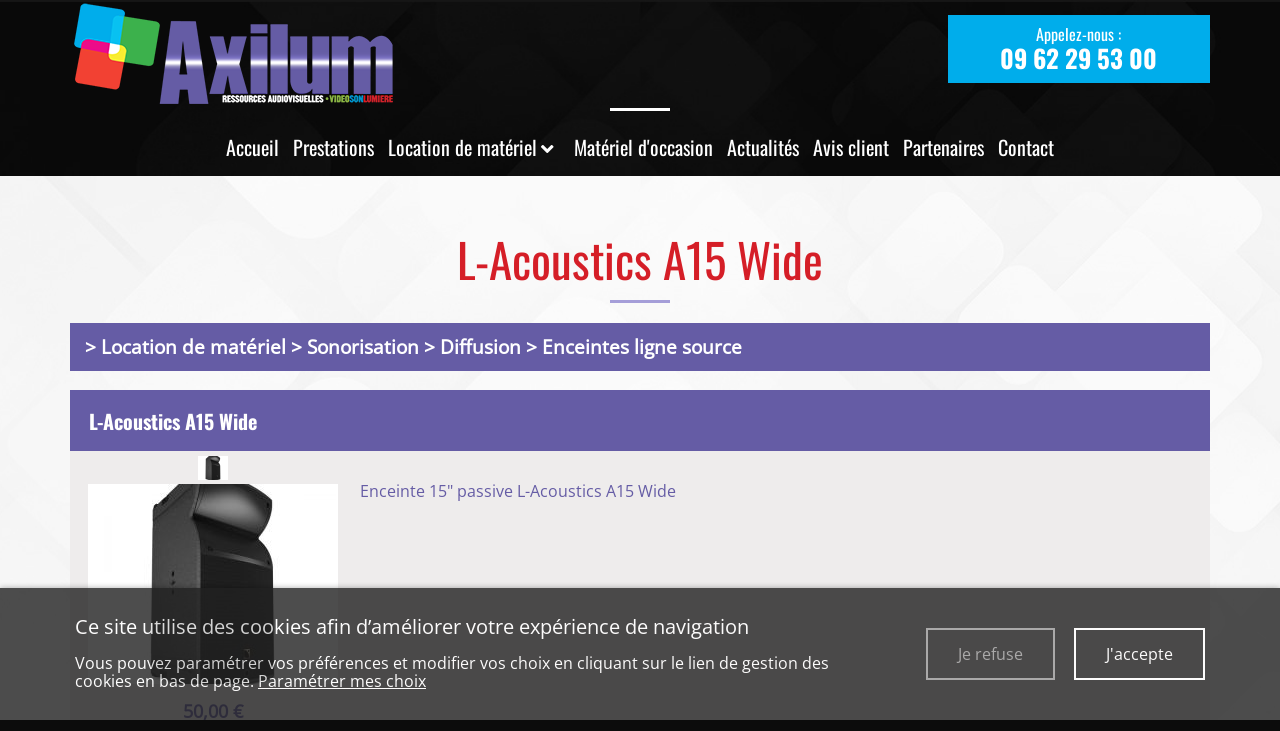

--- FILE ---
content_type: text/html; charset=UTF-8
request_url: https://www.axilum91.com/enceintes-ligne-source-27/l-acoustics-a15-wide-49
body_size: 7744
content:

<!DOCTYPE html>
<!--[if lt IE 7]>      <html class="no-js lt-ie9 lt-ie8 lt-ie7" lang="fr" xmlns:og="http://ogp.me/ns#"> <![endif]-->
<!--[if IE 7]>         <html class="no-js lt-ie9 lt-ie8" lang="fr" xmlns:og="http://ogp.me/ns#"> <![endif]-->
<!--[if IE 8]>         <html class="no-js lt-ie9" lang="fr" xmlns:og="http://ogp.me/ns#"> <![endif]-->
<!--[if gt IE 8]><!--> <html class="no-js" lang="fr" xmlns:og="http://ogp.me/ns#"> <!--<![endif]-->
    <head>
        <meta charset="utf-8">

                <title>L-Acoustics A15 Wide - Enceintes ligne source - Axilum</title>
        
                <base href="https://www.axilum91.com/" >
        
                    <meta name="description" content="Enceinte 15&quot; passive L-Acoustics A15 Wide" >
        
                    <meta name="keywords" content="location mur de led Essonne (91), location de matériels audiovisuels Essonne (91), location écran géant Essonne (91), matériel d'événements Essonne (91), matériel de lumière Essonne (91), matériel d'audiovisuel Essonne (91), prestataire événementiel Essonne (91), location mur de led Ile-de-France, location de matériels audiovisuels Ile-de-France, location écran géant Ile-de-France, matériel d'événements Ile-de-France, matériel de lumière Ile-de-France, matériel d'audiovisuel Ile-de-France, prestataire événementiel Ile-de-France, location mur de led Région parisienne, location de matériels audiovisuels Région parisienne, location écran géant Région parisienne, matériel d'événements Région parisienne, matériel de lumière Région parisienne, matériel d'audiovisuel Région parisienne, prestataire événementiel Région parisienne, location mur de led, location de matériels audiovisuels, location écran géant, matériel d'événements, matériel de lumière, matériel d'audiovisuel, prestataire événementiel" >
        
                                    <meta property="og:title" content="L-Acoustics A15 Wide" >
                            <meta property="og:description" content="Enceinte 15&quot; passive L-Acoustics A15 Wide" >
                            <meta property="og:url" content="https://www.axilum91.com/enceintes-ligne-source-27/l-acoustics-a15-wide-49" >
                            <meta property="og:image" content="https://www.axilum91.com/upload/modules/mosaic/produit/a15_wide.jpg" >
                            
        
            <meta name="twitter:card" content="summary" />
                        <meta property="twitter:title" content="L-Acoustics A15 Wide" >
                        <meta property="twitter:description" content="Enceinte 15&quot; passive L-Acoustics A15 Wide" >
                        <meta property="twitter:image" content="https://www.axilum91.com/upload/modules/mosaic/produit/a15_wide.jpg" >
                        
        <link rel="shortcut icon" href="/oktThemes/ra145-s/images/favicon/favicon.ico" />
<link rel="icon" type="image/png"  href="/oktThemes/ra145-s/images/favicon/favicon-16x16.png" sizes="16x16" />
<link rel="icon" type="image/png"  href="/oktThemes/ra145-s/images/favicon/favicon-32x32.png" sizes="32x32" />
<meta name="apple-mobile-web-app-capable" content="yes">
<meta name="apple-mobile-web-app-title" content="Axilum">
<link rel="mask-icon" href="/oktThemes/ra145-s/images/favicon/safari-pinned-tab.svg" />
<link rel="apple-touch-icon" sizes="60x60" href="/oktThemes/ra145-s/images/favicon/apple-touch-icon-60x60.png" />
<link rel="apple-touch-icon" sizes="76x76" href="/oktThemes/ra145-s/images/favicon/apple-touch-icon-76x76.png" />
<link rel="apple-touch-icon" sizes="120x120" href="/oktThemes/ra145-s/images/favicon/apple-touch-icon-120x120.png" />
<link rel="apple-touch-icon" sizes="152x152" href="/oktThemes/ra145-s/images/favicon/apple-touch-icon-152x152.png" />
<link rel="apple-touch-icon" sizes="180x180" href="/oktThemes/ra145-s/images/favicon/apple-touch-icon-180x180.png" />
<meta name="theme-color" content="#0c0c0c">
<meta name="application-name" content="Axilum">
<link rel="icon" type="image/png"  href="/oktThemes/ra145-s/images/favicon/android-chrome-192x192.png" sizes="192x192" />
<meta name="msapplication-TileColor" content="#0c0c0c">
<meta name="msapplication-TileImage" content="/oktThemes/ra145-s/images/favicon/mstile-144x144.png" />
<meta name="msapplication-config" content="/oktThemes/ra145-s/images/favicon/browserconfig.xml" />
<script type="application/ld+json">
{"@context":"http:\/\/schema.org","@type":"localbusiness","@id":"www.axilum91.com","priceRange":"$000 - $000","address":{"@type":"PostalAddress","addressLocality":"Saclay","postalCode":"91400","streetAddress":"4 Chemin Du Ch\u00e2teau D'Eau","addressCountry":"France"},"geo":{"@type":"GeoCoordinates","latitude":"48.730539","longitude":"2.1650367"},"name":"Axilum","telephone":"09 62 29 53 00","image":"https:\/\/www.axilum91.com\/oktThemes\/ra145-s\/images\/head-logo.png"}
</script>
                    <meta name="viewport" content="width=device-width,minimum-scale=1,initial-scale=1">
                        
        



<link type="text/css" href="/oktMin/?g=css_public_12ada8dc3d32e451c2f443d1b29b0ca8" rel="stylesheet" media="all" />







            </head>
    <body>
        


<div id="global">

	


    <div id="global_header">

        <header id="pages">

            <div class="container">

                <div class="row">

                    <div id="head" class="col-xs-6 col-sm-4 left">

                        <a href="/"><img src="/oktThemes/ra145-s/images/head-logo.png" alt="Axilum"></a>

                    </div><!-- .col-sm-6 -->



                    <div id="tel_head" class="col-xs-5 col-sm-offset-4 col-sm-4 col-md-offset-5 col-lg-3 col-lg-offset-5">

                        <div class="bouton_couleur1 bouton_commun">

                            <a href="tel:09 62 29 53 00">

                                Appelez-nous :
                                <span>09 62 29 53 00</span>

                            </a>

                        </div><!-- .bouton_couleur1 -->

                    </div><!-- #tel_head -->



                    
                </div><!-- .row -->



                <div class="menu_droite">

                    
        
        
        

<div id="menus">
        
	    
    <nav id="dl-menu" class="dl-menuwrapper">
		        
		        	<button class="dl-trigger hidden-md hidden-lg">Ouvrir le menu</button>
                
		        
		        
			<ul class="dl-menu"><li class=" "><a  class="rubrique_T  cliqueRubrique menu0" href="/">Accueil</a></li>
<li class=" "><a  class="rubrique_T  cliqueRubrique menu1" href="/prestations">Prestations</a></li>
<li class=" sub-menu "><a  class="rubrique_T  cliqueRubrique menu722" href="/location-de-materiel-1">Location de matériel</a><ul class="dl-submenu"><li class=" sub-menu "><a  class="rubrique_T  cliqueRubrique menu74" href="/sonorisation-3">Sonorisation</a><ul class="dl-submenu"><li class=" sub-menu "><a  class="rubrique_T  cliqueRubrique menu12" href="/mixage-4">Mixage</a><ul class="dl-submenu"><li class=" "><a  class="rubrique_T  cliqueRubrique menu2" href="/analogique-21">Analogique</a></li>
<li class=" "><a  class="rubrique_T  cliqueRubrique menu3" href="/numerique-22">Numérique</a></li>
<li class=" "><a  class="rubrique_T  cliqueRubrique menu4" href="/accessoires-2-23">Accessoires</a></li>
<li class=" "><a  class="rubrique_T  cliqueRubrique menu5" href="/regies-24">Régies</a></li>
<li class=" "><a  class="rubrique_T  cliqueRubrique menu6" href="/dj-25">DJ</a></li></ul></li>
<li class=" sub-menu "><a  class="rubrique_T  cliqueRubrique menu27" href="/diffusion-5">Diffusion</a><ul class="dl-submenu"><li class=" "><a  class="rubrique_T  cliqueRubrique menu13" href="/enceintes-coaxiales-26">Enceintes coaxiales</a></li>
<li class=" "><a  class="rubrique_T  cliqueRubrique menu14" href="/enceintes-ligne-source-27">Enceintes ligne source</a></li>
<li class=" "><a  class="rubrique_T  cliqueRubrique menu15" href="/renforts-de-grave-28">Renforts de grave</a></li>
<li class=" "><a  class="rubrique_T  cliqueRubrique menu16" href="/enceintes-amplifiees-29">Enceintes amplifiées</a></li>
<li class=" "><a  class="rubrique_T  cliqueRubrique menu17" href="/monitoring-30">Monitoring</a></li>
<li class=" "><a  class="rubrique_T  cliqueRubrique menu18" href="/accessoires-3-31">Accessoires</a></li>
<li class=" "><a  class="rubrique_T  cliqueRubrique menu19" href="/ears-monitors-148">Ears Monitors</a></li></ul></li>
<li class=" "><a  class="rubrique_T  cliqueRubrique menu28" href="/amplification-6">Amplification</a></li>
<li class=" "><a  class="rubrique_T  cliqueRubrique menu29" href="/peripheriques-8">Périphériques son</a></li>
<li class=" "><a  class="rubrique_T  cliqueRubrique menu30" href="/accessoires-9">Pupitres</a></li>
<li class=" sub-menu "><a  class="rubrique_T  cliqueRubrique menu37" href="/microphones-et-di-10">Microphones et DI</a><ul class="dl-submenu"><li class=" "><a  class="rubrique_T  cliqueRubrique menu31" href="/hf-32">HF</a></li>
<li class=" "><a  class="rubrique_T  cliqueRubrique menu32" href="/filaires-33">Filaires</a></li>
<li class=" "><a  class="rubrique_T  cliqueRubrique menu33" href="/accessoires-4-34">Accessoires</a></li></ul></li></ul></li>
<li class=" sub-menu "><a  class="rubrique_T  cliqueRubrique menu159" href="/eclairage-12">Éclairage</a><ul class="dl-submenu"><li class=" sub-menu "><a  class="rubrique_T  cliqueRubrique menu79" href="/projecteurs-asservis-35">Projecteurs asservis</a><ul class="dl-submenu"><li class=" "><a  class="rubrique_T  cliqueRubrique menu75" href="/spot-profile-36">Spot/Profile</a></li>
<li class=" "><a  class="rubrique_T  cliqueRubrique menu76" href="/wash-beam-37">Wash/Beam</a></li></ul></li>
<li class=" sub-menu "><a  class="rubrique_T  cliqueRubrique menu98" href="/projecteurs-traditionnels-14">Projecteurs traditionnels</a><ul class="dl-submenu"><li class=" "><a  class="rubrique_T  cliqueRubrique menu80" href="/blinder-42">Blinder</a></li>
<li class=" "><a  class="rubrique_T  cliqueRubrique menu81" href="/poursuites-43">Poursuites</a></li>
<li class=" "><a  class="rubrique_T  cliqueRubrique menu82" href="/retro-44">Rétro</a></li>
<li class=" "><a  class="rubrique_T  cliqueRubrique menu83" href="/decoupes-45">Découpes</a></li>
<li class=" "><a  class="rubrique_T  cliqueRubrique menu84" href="/ambiance-46">Ambiance</a></li>
<li class=" "><a  class="rubrique_T  cliqueRubrique menu85" href="/plan-convexe-47">Plan Convexe</a></li>
<li class=" "><a  class="rubrique_T  cliqueRubrique menu86" href="/fresnel-48">Fresnel</a></li>
<li class=" "><a  class="rubrique_T  cliqueRubrique menu87" href="/par-49">PAR</a></li>
<li class=" "><a  class="rubrique_T  cliqueRubrique menu88" href="/accessoires-5-50">Accessoires</a></li></ul></li>
<li class=" sub-menu "><a  class="rubrique_T  cliqueRubrique menu107" href="/projecteurs-led-13">Projecteurs LED</a><ul class="dl-submenu"><li class=" "><a  class="rubrique_T  cliqueRubrique menu99" href="/par-led-38">PAR LED</a></li>
<li class=" "><a  class="rubrique_T  cliqueRubrique menu100" href="/barre-de-led-39">Barre de LED</a></li>
<li class=" "><a  class="rubrique_T  cliqueRubrique menu101" href="/architectural-40">Architectural</a></li>
<li class=" "><a  class="rubrique_T  cliqueRubrique menu102" href="/decoration-41">Décoration</a></li></ul></li>
<li class=" sub-menu "><a  class="rubrique_T  cliqueRubrique menu112" href="/consoles-15">Consoles</a><ul class="dl-submenu"><li class=" "><a  class="rubrique_T  cliqueRubrique menu108" href="/consoles-traditionnels-51">Consoles traditionnels</a></li>
<li class=" "><a  class="rubrique_T  cliqueRubrique menu109" href="/consoles-asservis-52">Consoles asservis</a></li></ul></li>
<li class=" "><a  class="rubrique_T  cliqueRubrique menu113" href="/peripheriques-2-16">Périphériques lumière</a></li>
<li class=" "><a  class="rubrique_T  cliqueRubrique menu114" href="/blocs-de-puissance-17">Blocs de puissance</a></li>
<li class=" "><a  class="rubrique_T  cliqueRubrique menu115" href="/effets-speciaux-18">Effets spéciaux</a></li>
<li class=" "><a  class="rubrique_T  cliqueRubrique menu116" href="/jeux-de-lumiere-19">Jeux de lumière</a></li></ul></li>
<li class=" sub-menu "><a  class="rubrique_T  cliqueRubrique menu172" href="/video-2-141">Vidéo</a><ul class="dl-submenu"><li class=" "><a  class="rubrique_T  cliqueRubrique menu160" href="/moniteurs-accessoires-54">Moniteurs & Accessoires</a></li>
<li class=" "><a  class="rubrique_T  cliqueRubrique menu161" href="/videoprojection-55">Vidéoprojection</a></li>
<li class=" "><a  class="rubrique_T  cliqueRubrique menu162" href="/ecrans-led-61">Ecrans LED</a></li>
<li class=" "><a  class="rubrique_T  cliqueRubrique menu163" href="/peripheriques-3-64">Périphériques vidéo</a></li>
<li class=" "><a  class="rubrique_T  cliqueRubrique menu164" href="/captation-74">Captation</a></li>
<li class=" "><a  class="rubrique_T  cliqueRubrique menu165" href="/informatique-78">Informatique</a></li></ul></li>
<li class=" sub-menu "><a  class="rubrique_T  cliqueRubrique menu253" href="/levage-structure-82">Levage & Structure</a><ul class="dl-submenu"><li class=" sub-menu "><a  class="rubrique_T  cliqueRubrique menu177" href="/monotube-ex50-83">Monotube EX50</a><ul class="dl-submenu"><li class=" "><a  class="rubrique_T  cliqueRubrique menu173" href="/lineaire-84">Linéaire</a></li>
<li class=" "><a  class="rubrique_T  cliqueRubrique menu174" href="/angles-85">Angles</a></li></ul></li>
<li class=" sub-menu "><a  class="rubrique_T  cliqueRubrique menu184" href="/carre-sc300-90">Carré SC300</a><ul class="dl-submenu"><li class=" "><a  class="rubrique_T  cliqueRubrique menu178" href="/lineaire-4-92">Linéaire</a></li>
<li class=" "><a  class="rubrique_T  cliqueRubrique menu179" href="/angles-3-93">Angles</a></li>
<li class=" "><a  class="rubrique_T  cliqueRubrique menu180" href="/accessoires-9-94">Accessoires</a></li></ul></li>
<li class=" sub-menu "><a  class="rubrique_T  cliqueRubrique menu189" href="/carre-sc390-149">Carré SC390</a><ul class="dl-submenu"><li class=" "><a  class="rubrique_T  cliqueRubrique menu185" href="/lineaire-5-150">Linéaire</a></li>
<li class=" "><a  class="rubrique_T  cliqueRubrique menu186" href="/accessoires-13-152">Accessoires</a></li></ul></li>
<li class=" sub-menu "><a  class="rubrique_T  cliqueRubrique menu194" href="/accessoires-2-23">Accessoires</a><ul class="dl-submenu"><li class=" "><a  class="rubrique_T  cliqueRubrique menu190" href="/embases-lourdes-96">Embases lourdes</a></li>
<li class=" "><a  class="rubrique_T  cliqueRubrique menu191" href="/goupilles-99">Goupilles</a></li></ul></li>
<li class=" sub-menu "><a  class="rubrique_T  cliqueRubrique menu201" href="/scene-100">Scène</a><ul class="dl-submenu"><li class=" "><a  class="rubrique_T  cliqueRubrique menu195" href="/scene-complete-101">Scène complète</a></li>
<li class=" "><a  class="rubrique_T  cliqueRubrique menu196" href="/praticables-102">Praticables</a></li>
<li class=" "><a  class="rubrique_T  cliqueRubrique menu197" href="/accessoires-11-103">Accessoires</a></li></ul></li>
<li class=" sub-menu "><a  class="rubrique_T  cliqueRubrique menu210" href="/levage-104">Levage</a><ul class="dl-submenu"><li class=" "><a  class="rubrique_T  cliqueRubrique menu202" href="/moteurs-palans-105">Moteurs/Palans</a></li>
<li class=" "><a  class="rubrique_T  cliqueRubrique menu203" href="/telecommandes-106">Télécommandes</a></li>
<li class=" "><a  class="rubrique_T  cliqueRubrique menu204" href="/pieds-de-levage-107">Pieds & tours de levage</a></li>
<li class=" "><a  class="rubrique_T  cliqueRubrique menu205" href="/accessoires-12-108">Accessoires</a></li></ul></li>
<li class=" "><a  class="rubrique_T  cliqueRubrique menu211" href="/nacelles-109">Nacelles</a></li>
<li class=" "><a  class="rubrique_T  cliqueRubrique menu212" href="/echafaudages-110">Echafaudages</a></li></ul></li>
<li class=" sub-menu "><a  class="rubrique_T  cliqueRubrique menu360" href="/distribution-electrique-cablage-111">Distribution Electrique & Câblage</a><ul class="dl-submenu"><li class=" sub-menu "><a  class="rubrique_T  cliqueRubrique menu264" href="/armoire-et-sabots-113">Armoires et Sabots</a><ul class="dl-submenu"><li class=" "><a  class="rubrique_T  cliqueRubrique menu254" href="/32a-mono-114">32A Mono</a></li>
<li class=" "><a  class="rubrique_T  cliqueRubrique menu255" href="/32a-tetra-115">32A Tetra</a></li>
<li class=" "><a  class="rubrique_T  cliqueRubrique menu256" href="/63a-tetra-116">63A Tetra</a></li>
<li class=" "><a  class="rubrique_T  cliqueRubrique menu257" href="/125a-tetra-117">125A Tetra</a></li>
<li class=" "><a  class="rubrique_T  cliqueRubrique menu258" href="/630a-147">630A</a></li></ul></li>
<li class=" "><a  class="rubrique_T  cliqueRubrique menu265" href="/pc16-119">PC16</a></li>
<li class=" sub-menu "><a  class="rubrique_T  cliqueRubrique menu270" href="/32a-121">32A</a><ul class="dl-submenu"><li class=" "><a  class="rubrique_T  cliqueRubrique menu266" href="/p17-32a-mono-122">P17 32A Mono</a></li>
<li class=" "><a  class="rubrique_T  cliqueRubrique menu267" href="/p17-32a-tetra-123">P17 32A Tetra</a></li></ul></li>
<li class=" "><a  class="rubrique_T  cliqueRubrique menu271" href="/63a-tetra-116">63A Tetra</a></li>
<li class=" "><a  class="rubrique_T  cliqueRubrique menu272" href="/125a-tetra-117">125A Tetra</a></li>
<li class=" "><a  class="rubrique_T  cliqueRubrique menu273" href="/socapex-126">Socapex</a></li>
<li class=" "><a  class="rubrique_T  cliqueRubrique menu274" href="/passage-de-cables-127">Passage de câbles</a></li>
<li class=" sub-menu "><a  class="rubrique_T  cliqueRubrique menu279" href="/diffusion-2-128">Diffusion</a><ul class="dl-submenu"><li class=" "><a  class="rubrique_T  cliqueRubrique menu275" href="/speakon-4-129">Speakon 4</a></li>
<li class=" "><a  class="rubrique_T  cliqueRubrique menu276" href="/speakon-8-130">Speakon 8</a></li></ul></li>
<li class=" sub-menu "><a  class="rubrique_T  cliqueRubrique menu290" href="/module-131">Module</a><ul class="dl-submenu"><li class=" "><a  class="rubrique_T  cliqueRubrique menu280" href="/1-paire-133">1 Paire</a></li>
<li class=" "><a  class="rubrique_T  cliqueRubrique menu281" href="/2-paires-134">2 Paires</a></li>
<li class=" "><a  class="rubrique_T  cliqueRubrique menu282" href="/4-paires-135">4 Paires</a></li>
<li class=" "><a  class="rubrique_T  cliqueRubrique menu283" href="/8-paires-136">8 Paires</a></li>
<li class=" "><a  class="rubrique_T  cliqueRubrique menu284" href="/12-paires-137">12 Paires</a></li></ul></li>
<li class=" "><a  class="rubrique_T  cliqueRubrique menu291" href="/reseau-132">Réseau</a></li>
<li class=" sub-menu "><a  class="rubrique_T  cliqueRubrique menu296" href="/dmx-138">DMX</a><ul class="dl-submenu"><li class=" "><a  class="rubrique_T  cliqueRubrique menu292" href="/3-broches-139">3 Broches</a></li>
<li class=" "><a  class="rubrique_T  cliqueRubrique menu293" href="/5-broches-140">5 Broches</a></li></ul></li>
<li class=" sub-menu "><a  class="rubrique_T  cliqueRubrique menu305" href="/video-2-141">Vidéo</a><ul class="dl-submenu"><li class=" "><a  class="rubrique_T  cliqueRubrique menu297" href="/vga-142">VGA</a></li>
<li class=" "><a  class="rubrique_T  cliqueRubrique menu298" href="/dvi-143">DVI</a></li>
<li class=" "><a  class="rubrique_T  cliqueRubrique menu299" href="/hdmi-144">HDMI</a></li>
<li class=" "><a  class="rubrique_T  cliqueRubrique menu300" href="/coaxiale-145">Coaxiale</a></li></ul></li>
<li class=" "><a  class="rubrique_T  cliqueRubrique menu306" href="/moteur-146">Moteur</a></li></ul></li>
<li class=" "><a  class="rubrique_T  cliqueRubrique menu361" href="/mobilier-112">Mobilier</a></li></ul></li>
<li class=" "><a  class="rubrique_T  cliqueRubrique menu723" href="/materiel-d-occasion-2">Matériel d'occasion</a></li>
<li class=" "><a  class="rubrique_T  cliqueRubrique menu724" href="/facebook-actualites">Actualités</a></li>
<li class=" "><a  class="rubrique_T  cliqueRubrique menu725" href="/avis-client">Avis client</a></li>
<li class=" "><a  class="rubrique_T  cliqueRubrique menu726" href="/partenaires">Partenaires</a></li>
<li class=" "><a  class="rubrique_T  cliqueRubrique menu727" href="/contact">Contact</a></li></ul>            
                    
                
            </nav>
</div><!-- #menus -->
                </div><!-- .menu_droite -->

            </div><!-- .container -->

        </header>

    </div><!-- #global_header -->

    


    <div id="global_main">

        <div id="main">

            <div class="container">

				
                    <div id="rubric_title">

						
                        L-Acoustics A15 Wide
                        
                    </div><!-- #rubric_title -->

                
				
                <div id="content_bg_image">

                    <section id="center_column">

                        <div id="content">

                        	
							<h1  class="hidden_title">L-Acoustics A15 Wide</h1>

							




							<!-- Zone Contenu : Debut -->
    <p class="arianne"> > <a href='/location-de-materiel-1'>Location de matériel</a> > <a href='/sonorisation-3'>Sonorisation</a> > <a href='/diffusion-5'>Diffusion</a> > <a href='/enceintes-ligne-source-27'>Enceintes ligne source</a></p>
<div class="message hidden">Le produit a été ajouté au panier<br />
    <a href="/panier">Accéder à mon panier</a>
</div> 
<div id="cadre_produit_detail">
	<div id="cadre_produit_detail_nom">
    <h2>L-Acoustics A15 Wide</h2>
    </div>
	<div id="cadre_produit_detail_contenu">	
        <div id="cadre_produit_detail_gauche" class="col-xs-12 col-sm-4 col-md-3">
            <div class="image">
      	    <div class="numimage" style="width:36px">
        					<img id="min_49" src="[data-uri]" alt="a15_wide.jpg" class="produit_miniature" />
			        </div>
		            	<div class="clearer"></div>
            	<a id="agd_49" href="/upload/modules/mosaic/produit/a15_wide.jpg" class="modal modal_cache"  rel="photoProduit" title="L-Acoustics A15 Wide"><img src="/upload/modules/mosaic/produit/min-a15_wide.jpg" alt="a15_wide.jpg" /></a>
		
</div>            <div class="clearb"></div>
            <div class="price" id="affichage_produit_prix">
50,00 € <br />	<div class="clearb"></div>
</div>
				
              
			        </div>
        <div id="cadre_produit_detail_droite" class="col-xs-12 col-sm-8 col-md-9">
            
	
            <div class="clearb"></div>
        	<p>Enceinte 15" passive L-Acoustics A15 Wide</p>                                    			
						
            			
            	                                    
                        
			<br />
              <div class="center">
                                    
                                     <input type="hidden" name="id_produit_ajout" id="id_produit_ajout" value="49" />
				                </div><br />
        </div>
        <div class="clearb"></div>
    </div>
</div><br />

<p class="bouton_commun bouton_bordure1 center">
    <a href="/enceintes-ligne-source-27" class="" rel="nofollow">Retour à la rubrique</a>
</p>

<!-- Zone Contenu : Fin -->




							






                        </div><!-- #content -->

                    </section><!-- #center_column -->

                </div><!-- #content_bg_image -->

            </div><!-- .container -->

        </div><!-- #main -->

    </div><!-- #global_main -->



	


    <div id="global_footer">

    	<div id="footer">

            <div class="container ">

				
                    <footer>

                        




                        <div class="coordinates">

                            <p class="titre_adresse">

                                
                                        Nos coordonnées
                                    
                            </p>



                            								<div class="col-sm-6">
                                <p class="sous_titre other_coordinate">Agence Saclay</p>

                                    <ul class="coordinates_list multiple_coordinate">

                                        
                                        <li class="hidden">Axilum</li>
                                        <li>4 Chemin Du Château D'Eau</li>

                                        
                                        <li>91400 Saclay</li>

                                        
                                            <li>

                                                <i class="fas fa-phone fa-flip-horizontal" title="Téléphone"></i>

                                                <a href="tel:09 62 29 53 00">09 62 29 53 00</a>

                                            </li>

                                        
                                        
                                        
                                    </ul>
									
									
                                
                                    <div class="multiple_coordinate">

                                        <p class="sous_titre"><i class="far fa-clock"></i> Horaires </p>

                                        <p><strong>Du lundi au vendredi:</strong> 9h-12h30 / 14h-18h</p>
                                    </div>

                                                                    
                               </div>


                                
                            								<div class="col-sm-6">
                                <p class="sous_titre other_coordinate">Agence Lille</p>

                                    <ul class="coordinates_list multiple_coordinate">

                                        
                                        
                                        <li>679 avenue de la République</li>

                                        
                                        <li>59800 LILLE</li>

                                        
                                            <li>

                                                <i class="fas fa-phone fa-flip-horizontal" title="Téléphone"></i>

                                                <a href="tel:03 66 72 20 21">03 66 72 20 21</a>

                                            </li>

                                        
                                        
                                        
                                    </ul>
									
									
                                
                                    <div class="multiple_coordinate">

                                        <p class="sous_titre"><i class="far fa-clock"></i> Horaires </p>

                                        <p>Sur rendez-vous</p>
                                    </div>

                                                                    
                               </div>


                                
                            
                        <div class="clear_both"></div>
                        </div><!-- .coordinates -->

                    </footer>

                


				
            </div><!-- .container -->



            <nav>

                <div id="menu_bottom">

					<ul class="block_various_links"><li class=" "><a   href="/">Accueil</a></li>
<li class=" "><a   href="/prestations">Prestations</a></li>
<li class=" "><a   href="/location-de-materiel-1">Location de matériel</a></li>
<li class=" "><a   href="/materiel-d-occasion-2">Matériel d'occasion</a></li>
<li class=" "><a   href="/facebook-actualites">Actualités</a></li>
<li class=" "><a   href="/avis-client">Avis client</a></li>
<li class=" "><a   href="/partenaires">Partenaires</a></li>
<li class=" "><a   href="/contact">Contact</a></li>
<li class=" "><a   href="/gestion-de-donnees">Données personnelles</a></li>
<li class=" "><a   href="/mentions-legales">Mentions légales</a></li></ul><!-- #menu_footer -->
                </div><!-- #menu_bottom -->



                <div id="marque">

					
                </div><!-- #marque -->

            </nav>

        </div><!-- #footer -->

    </div><!-- #global_footer -->

</div><!-- #global -->
        <div id="cookie_barre">
    <div class="zone0">
        <div class="txtCookie zone1">
            
<span class='cookie_titre'>Ce site utilise des cookies afin d’améliorer votre expérience de navigation</span><br/>Vous pouvez paramétrer vos préférences et modifier vos choix en cliquant sur le lien de gestion des cookies en bas de page.							<a href="/cookie" >Paramétrer mes choix</a>
			        </div>
        <div class="zone2">
            <div id="cookie_fermer_n" class="refuse cookie_bouton"> Je refuse</div>
            <div id="cookie_fermer_o" class="accepte cookie_bouton"> J'accepte</div>
        </div>
    </div>
</div>
        <script type="text/javascript">
//<![CDATA[
var OKT_COMMON_URL = '/oktCommon';


var OKT_THEME = '/oktThemes/ra145-s';

//]]>
</script>



<script type="text/javascript" src="/oktMin/?g=js_public_ed2f669b5d7780e1fe43c53c79b05368" ></script>




<script type="text/javascript">
//<![CDATA[
 window.dataLayer = window.dataLayer || []; function gtag(){dataLayer.push(arguments);} gtag('js', new Date()); gtag('config', 'G-SH2R4TBRYE', { 'anonymize_ip': true }); 


			function loadFancybox() {
				if (jQuery("a.modal").length) {
					jQuery("a.modal").fancybox({"padding":10,"margin":40,"fitToView":true,"autoWidth":true,"modal":false,"helpers":{"title":{"type":"float"},"overlay":null},"closeClick":false,"loop":true,"openEffect":"elastic","openSpeed":500,"closeEffect":"elastic","closeSpeed":500,"openEasing":"swing","closeEasing":"swing"});
				}
			}
		
//]]>
</script>

<script type="text/javascript">
//<![CDATA[
jQuery(document).ready(function(){

			if($(".link_fancybox").size()>0) {
				$(".link_fancybox").fancybox();
			}
			
			setTimeout(function(){
				$(".cliqueRubrique").on("click", function() {
					$.ajax({url: "/verification", async: false, data: "action=videRecherche"});
				});
			}, 500);
		

$.initFormulaire()


                    $( "#dl-menu" ).dlmenu();
                


            $("#menu_bottom").toggleMenuBottom();
            if($(window).width() < 992 ){  
                    $( ".encart h4, .encart p.titre_encart" ).click(function() {
                            $(this).next( ".encartContenu" ).slideToggle("fast");
                    });
            }//endif
        



			AOS.init({

				offset: 200,

				duration: 1000,

				easing: "ease-in-out-sine",

				delay: 100,

				placement:"bottom-bottom",

				once:true,

				disable: window.innerWidth < 992

			});

		

loadFancybox();


        var oCookieConsent = new CookieConsent("okt_consent", "/");
        oCookieConsent.initInsert();
    
});
//]]>
</script>        
            </body>
</html>

--- FILE ---
content_type: text/css; charset=utf-8
request_url: https://www.axilum91.com/oktMin/?g=css_public_12ada8dc3d32e451c2f443d1b29b0ca8
body_size: 77118
content:
.sf-menu,.sf-menu *{margin:0;padding:0;list-style:none}.sf-menu{line-height:1.0}.sf-menu ul{position:absolute;top:-999em;width:10em;z-index:9999999999}.sf-menu ul li{width:100%}.sf-menu li:hover{visibility:inherit}.sf-menu li{float:left;position:relative;z-index:9999999999}.sf-menu a{display:block;position:relative}.sf-menu li:hover ul,.sf-menu li.sfHover ul{left:0;top:2.5em;z-index:99}ul.sf-menu li:hover li ul,ul.sf-menu li.sfHover li ul{top:-999em}ul.sf-menu li li:hover ul,ul.sf-menu li li.sfHover ul{left:10em;top:0}ul.sf-menu li li:hover li ul,ul.sf-menu li li.sfHover li ul{top:-999em}ul.sf-menu li li li:hover ul,ul.sf-menu li li li.sfHover ul{left:10em;top:0}.sf-sub-indicator{position:absolute;display:block;right:0;top:.4em;width:10px;height:10px;text-indent:-999em;overflow:hidden;background:url('/oktCommon/js-plugins/superfish/images/arrows-ffffff.png') no-repeat -10px -100px}.sf-vertical,.sf-vertical li{width:10em}.sf-vertical li:hover ul,.sf-vertical li.sfHover ul{left:10em;top:0}.sf-vertical .sf-sub-indicator{background-position:0 0}.sf-vertical a>.sf-sub-indicator{background-position:0 0}.sf-vertical a:focus>.sf-sub-indicator,.sf-vertical a:hover>.sf-sub-indicator,.sf-vertical a:active>.sf-sub-indicator,.sf-vertical li:hover>a>.sf-sub-indicator,.sf-vertical li.sfHover>a>.sf-sub-indicator{background-position:0 0}/*! jQuery UI - v1.10.1 - 2013-02-15
* http://jqueryui.com
* Includes: jquery.ui.core.css, jquery.ui.accordion.css, jquery.ui.autocomplete.css, jquery.ui.button.css, jquery.ui.datepicker.css, jquery.ui.dialog.css, jquery.ui.menu.css, jquery.ui.progressbar.css, jquery.ui.resizable.css, jquery.ui.selectable.css, jquery.ui.slider.css, jquery.ui.spinner.css, jquery.ui.tabs.css, jquery.ui.tooltip.css
* Copyright (c) 2013 jQuery Foundation and other contributors Licensed MIT */
.ui-helper-hidden{display:none}.ui-helper-hidden-accessible{border:0;clip:rect(0 0 0 0);height:1px;margin:-1px;overflow:hidden;padding:0;position:absolute;width:1px}.ui-helper-reset{margin:0;padding:0;border:0;outline:0;line-height:1.3;text-decoration:none;font-size:100%;list-style:none}.ui-helper-clearfix:before,.ui-helper-clearfix:after{content:"";display:table;border-collapse:collapse}.ui-helper-clearfix:after{clear:both}.ui-helper-clearfix{min-height:0}.ui-helper-zfix{width:100%;height:100%;top:0;left:0;position:absolute;opacity:0;filter:Alpha(Opacity=0)}.ui-front{z-index:100}.ui-state-disabled{cursor:default !important}.ui-icon{display:block;text-indent:-99999px;overflow:hidden;background-repeat:no-repeat}.ui-widget-overlay{position:fixed;top:0;left:0;width:100%;height:100%}.ui-accordion .ui-accordion-header{display:block;cursor:pointer;position:relative;margin-top:2px;padding:.5em .5em .5em .7em;min-height:0}.ui-accordion .ui-accordion-icons{padding-left:2.2em}.ui-accordion .ui-accordion-noicons{padding-left:.7em}.ui-accordion .ui-accordion-icons .ui-accordion-icons{padding-left:2.2em}.ui-accordion .ui-accordion-header .ui-accordion-header-icon{position:absolute;left:.5em;top:50%;margin-top:-8px}.ui-accordion .ui-accordion-content{padding:1em 2.2em;border-top:0;overflow:auto}.ui-autocomplete{position:absolute;top:0;left:0;cursor:default}.ui-button{display:inline-block;position:relative;padding:0;line-height:normal;margin-right:.1em;cursor:pointer;vertical-align:middle;text-align:center;overflow:visible}.ui-button,.ui-button:link,.ui-button:visited,.ui-button:hover,.ui-button:active{text-decoration:none}.ui-button-icon-only{width:2.2em}button.ui-button-icon-only{width:2.4em}.ui-button-icons-only{width:3.4em}button.ui-button-icons-only{width:3.7em}.ui-button .ui-button-text{display:block;line-height:normal}.ui-button-text-only .ui-button-text{padding:.4em 1em}.ui-button-icon-only .ui-button-text,.ui-button-icons-only .ui-button-text{padding:.4em;text-indent:-9999999px}.ui-button-text-icon-primary .ui-button-text,.ui-button-text-icons .ui-button-text{padding:.4em 1em .4em 2.1em}.ui-button-text-icon-secondary .ui-button-text,.ui-button-text-icons .ui-button-text{padding:.4em 2.1em .4em 1em}.ui-button-text-icons .ui-button-text{padding-left:2.1em;padding-right:2.1em}input.ui-button{padding:.4em 1em}.ui-button-icon-only .ui-icon,.ui-button-text-icon-primary .ui-icon,.ui-button-text-icon-secondary .ui-icon,.ui-button-text-icons .ui-icon,.ui-button-icons-only .ui-icon{position:absolute;top:50%;margin-top:-8px}.ui-button-icon-only .ui-icon{left:50%;margin-left:-8px}.ui-button-text-icon-primary .ui-button-icon-primary,.ui-button-text-icons .ui-button-icon-primary,.ui-button-icons-only .ui-button-icon-primary{left:.5em}.ui-button-text-icon-secondary .ui-button-icon-secondary,.ui-button-text-icons .ui-button-icon-secondary,.ui-button-icons-only .ui-button-icon-secondary{right:.5em}.ui-buttonset{margin-right:7px}.ui-buttonset .ui-button{margin-left:0;margin-right:-.3em}input.ui-button::-moz-focus-inner,button.ui-button::-moz-focus-inner{border:0;padding:0}.ui-datepicker{width:17em;padding:.2em .2em 0;display:none}.ui-datepicker .ui-datepicker-header{position:relative;padding:.2em 0}.ui-datepicker .ui-datepicker-prev,.ui-datepicker .ui-datepicker-next{position:absolute;top:2px;width:1.8em;height:1.8em}.ui-datepicker .ui-datepicker-prev-hover,.ui-datepicker .ui-datepicker-next-hover{top:1px}.ui-datepicker .ui-datepicker-prev{left:2px}.ui-datepicker .ui-datepicker-next{right:2px}.ui-datepicker .ui-datepicker-prev-hover{left:1px}.ui-datepicker .ui-datepicker-next-hover{right:1px}.ui-datepicker .ui-datepicker-prev span,.ui-datepicker .ui-datepicker-next span{display:block;position:absolute;left:50%;margin-left:-8px;top:50%;margin-top:-8px}.ui-datepicker .ui-datepicker-title{margin:0 2.3em;line-height:1.8em;text-align:center}.ui-datepicker .ui-datepicker-title select{font-size:1em;margin:1px 0}.ui-datepicker select.ui-datepicker-month-year{width:100%}.ui-datepicker select.ui-datepicker-month,.ui-datepicker select.ui-datepicker-year{width:49%}.ui-datepicker table{width:100%;font-size:.9em;border-collapse:collapse;margin:0 0 .4em}.ui-datepicker th{padding:.7em .3em;text-align:center;font-weight:700;border:0}.ui-datepicker td{border:0;padding:1px}.ui-datepicker td span,.ui-datepicker td a{display:block;padding:.2em;text-align:right;text-decoration:none}.ui-datepicker .ui-datepicker-buttonpane{background-image:none;margin:.7em 0 0;padding:0 .2em;border-left:0;border-right:0;border-bottom:0}.ui-datepicker .ui-datepicker-buttonpane button{float:right;margin:.5em .2em .4em;cursor:pointer;padding:.2em .6em .3em;width:auto;overflow:visible}.ui-datepicker .ui-datepicker-buttonpane button.ui-datepicker-current{float:left}.ui-datepicker.ui-datepicker-multi{width:auto}.ui-datepicker-multi .ui-datepicker-group{float:left}.ui-datepicker-multi .ui-datepicker-group table{width:95%;margin:0 auto .4em}.ui-datepicker-multi-2 .ui-datepicker-group{width:50%}.ui-datepicker-multi-3 .ui-datepicker-group{width:33.3%}.ui-datepicker-multi-4 .ui-datepicker-group{width:25%}.ui-datepicker-multi .ui-datepicker-group-last .ui-datepicker-header,.ui-datepicker-multi .ui-datepicker-group-middle .ui-datepicker-header{border-left-width:0}.ui-datepicker-multi .ui-datepicker-buttonpane{clear:left}.ui-datepicker-row-break{clear:both;width:100%;font-size:0}.ui-datepicker-rtl{direction:rtl}.ui-datepicker-rtl .ui-datepicker-prev{right:2px;left:auto}.ui-datepicker-rtl .ui-datepicker-next{left:2px;right:auto}.ui-datepicker-rtl .ui-datepicker-prev:hover{right:1px;left:auto}.ui-datepicker-rtl .ui-datepicker-next:hover{left:1px;right:auto}.ui-datepicker-rtl .ui-datepicker-buttonpane{clear:right}.ui-datepicker-rtl .ui-datepicker-buttonpane button{float:left}.ui-datepicker-rtl .ui-datepicker-buttonpane button.ui-datepicker-current,.ui-datepicker-rtl .ui-datepicker-group{float:right}.ui-datepicker-rtl .ui-datepicker-group-last .ui-datepicker-header,.ui-datepicker-rtl .ui-datepicker-group-middle .ui-datepicker-header{border-right-width:0;border-left-width:1px}.ui-dialog{position:absolute;top:0;left:0;padding:.2em;outline:0}.ui-dialog .ui-dialog-titlebar{padding:.4em 1em;position:relative}.ui-dialog .ui-dialog-title{float:left;margin:.1em 0;white-space:nowrap;width:90%;overflow:hidden;text-overflow:ellipsis}.ui-dialog .ui-dialog-titlebar-close{position:absolute;right:.3em;top:50%;width:21px;margin:-10px 0 0;padding:1px;height:20px}.ui-dialog .ui-dialog-content{position:relative;border:0;padding:.5em 1em;background:0 0;overflow:auto}.ui-dialog .ui-dialog-buttonpane{text-align:left;border-width:1px 0 0;background-image:none;margin-top:.5em;padding:.3em 1em .5em .4em}.ui-dialog .ui-dialog-buttonpane .ui-dialog-buttonset{float:right}.ui-dialog .ui-dialog-buttonpane button{margin:.5em .4em .5em 0;cursor:pointer}.ui-dialog .ui-resizable-se{width:12px;height:12px;right:-5px;bottom:-5px;background-position:16px 16px}.ui-draggable .ui-dialog-titlebar{cursor:move}.ui-menu{list-style:none;padding:2px;margin:0;display:block;outline:none}.ui-menu .ui-menu{margin-top:-3px;position:absolute}.ui-menu .ui-menu-item{margin:0;padding:0;width:100%}.ui-menu .ui-menu-divider{margin:5px -2px;height:0;font-size:0;line-height:0;border-width:1px 0 0}.ui-menu .ui-menu-item a{text-decoration:none;display:block;padding:2px .4em;line-height:1.5;min-height:0;font-weight:400}.ui-menu .ui-menu-item a.ui-state-focus,.ui-menu .ui-menu-item a.ui-state-active{font-weight:400;margin:-1px}.ui-menu .ui-state-disabled{font-weight:400;margin:.4em 0 .2em;line-height:1.5}.ui-menu .ui-state-disabled a{cursor:default}.ui-menu-icons{position:relative}.ui-menu-icons .ui-menu-item a{position:relative;padding-left:2em}.ui-menu .ui-icon{position:absolute;top:.2em;left:.2em}.ui-menu .ui-menu-icon{position:static;float:right}.ui-progressbar{height:2em;text-align:left;overflow:hidden}.ui-progressbar .ui-progressbar-value{margin:-1px;height:100%}.ui-progressbar .ui-progressbar-overlay{background:url("/oktCommon/ui-themes/base/images/animated-overlay.gif");height:100%;filter:alpha(opacity=25);opacity:.25}.ui-progressbar-indeterminate .ui-progressbar-value{background-image:none}.ui-resizable{position:relative}.ui-resizable-handle{position:absolute;font-size:.1px;display:block}.ui-resizable-disabled .ui-resizable-handle,.ui-resizable-autohide .ui-resizable-handle{display:none}.ui-resizable-n{cursor:n-resize;height:7px;width:100%;top:-5px;left:0}.ui-resizable-s{cursor:s-resize;height:7px;width:100%;bottom:-5px;left:0}.ui-resizable-e{cursor:e-resize;width:7px;right:-5px;top:0;height:100%}.ui-resizable-w{cursor:w-resize;width:7px;left:-5px;top:0;height:100%}.ui-resizable-se{cursor:se-resize;width:12px;height:12px;right:1px;bottom:1px}.ui-resizable-sw{cursor:sw-resize;width:9px;height:9px;left:-5px;bottom:-5px}.ui-resizable-nw{cursor:nw-resize;width:9px;height:9px;left:-5px;top:-5px}.ui-resizable-ne{cursor:ne-resize;width:9px;height:9px;right:-5px;top:-5px}.ui-selectable-helper{position:absolute;z-index:100;border:1px dotted #000}.ui-slider{position:relative;text-align:left}.ui-slider .ui-slider-handle{position:absolute;z-index:2;width:1.2em;height:1.2em;cursor:default}.ui-slider .ui-slider-range{position:absolute;z-index:1;font-size:.7em;display:block;border:0;background-position:0 0}.ui-slider.ui-state-disabled .ui-slider-handle,.ui-slider.ui-state-disabled .ui-slider-range{filter:inherit}.ui-slider-horizontal{height:.8em}.ui-slider-horizontal .ui-slider-handle{top:-.3em;margin-left:-.6em}.ui-slider-horizontal .ui-slider-range{top:0;height:100%}.ui-slider-horizontal .ui-slider-range-min{left:0}.ui-slider-horizontal .ui-slider-range-max{right:0}.ui-slider-vertical{width:.8em;height:100px}.ui-slider-vertical .ui-slider-handle{left:-.3em;margin-left:0;margin-bottom:-.6em}.ui-slider-vertical .ui-slider-range{left:0;width:100%}.ui-slider-vertical .ui-slider-range-min{bottom:0}.ui-slider-vertical .ui-slider-range-max{top:0}.ui-spinner{position:relative;display:inline-block;overflow:hidden;padding:0;vertical-align:middle}.ui-spinner-input{border:none;background:0 0;color:inherit;padding:0;margin:.2em 0;vertical-align:middle;margin-left:.4em;margin-right:22px}.ui-spinner-button{width:16px;height:50%;font-size:.5em;padding:0;margin:0;text-align:center;position:absolute;cursor:default;display:block;overflow:hidden;right:0}.ui-spinner a.ui-spinner-button{border-top:none;border-bottom:none;border-right:none}.ui-spinner .ui-icon{position:absolute;margin-top:-8px;top:50%;left:0}.ui-spinner-up{top:0}.ui-spinner-down{bottom:0}.ui-spinner .ui-icon-triangle-1-s{background-position:-65px -16px}.ui-tabs{position:relative;padding:.2em}.ui-tabs .ui-tabs-nav{margin:0;padding:.2em .2em 0}.ui-tabs .ui-tabs-nav li{list-style:none;float:left;position:relative;top:0;margin:1px .2em 0 0;border-bottom:0;padding:0;white-space:nowrap}.ui-tabs .ui-tabs-nav li a{float:left;padding:.5em 1em;text-decoration:none}.ui-tabs .ui-tabs-nav li.ui-tabs-active{margin-bottom:-1px;padding-bottom:1px}.ui-tabs .ui-tabs-nav li.ui-tabs-active a,.ui-tabs .ui-tabs-nav li.ui-state-disabled a,.ui-tabs .ui-tabs-nav li.ui-tabs-loading a{cursor:text}.ui-tabs .ui-tabs-nav li a,.ui-tabs-collapsible .ui-tabs-nav li.ui-tabs-active a{cursor:pointer}.ui-tabs .ui-tabs-panel{display:block;border-width:0;padding:1em 1.4em;background:0 0}.ui-tooltip{padding:8px;position:absolute;z-index:9999;max-width:300px;-webkit-box-shadow:0 0 5px #aaa;box-shadow:0 0 5px #aaa}body .ui-tooltip{border-width:2px}.ui-widget{font-family:Verdana,Arial,sans-serif;font-size:1.1em}.ui-widget .ui-widget{font-size:1em}.ui-widget input,.ui-widget select,.ui-widget textarea,.ui-widget button{font-family:Verdana,Arial,sans-serif;font-size:1em}.ui-widget-content{border:1px solid #aaa;background:#fff url(/oktCommon/ui-themes/base/images/ui-bg_flat_75_ffffff_40x100.png) 50% 50% repeat-x;color:#222}.ui-widget-content a{color:#222}.ui-widget-header{border:1px solid #aaa;background:#ccc url(/oktCommon/ui-themes/base/images/ui-bg_highlight-soft_75_cccccc_1x100.png) 50% 50% repeat-x;color:#222;font-weight:700}.ui-widget-header a{color:#222}.ui-state-default,.ui-widget-content .ui-state-default,.ui-widget-header .ui-state-default{border:1px solid #d3d3d3;background:#e6e6e6 url(/oktCommon/ui-themes/base/images/ui-bg_glass_75_e6e6e6_1x400.png) 50% 50% repeat-x;font-weight:400;color:#555}.ui-state-default a,.ui-state-default a:link,.ui-state-default a:visited{color:#555;text-decoration:none}.ui-state-hover,.ui-widget-content .ui-state-hover,.ui-widget-header .ui-state-hover,.ui-state-focus,.ui-widget-content .ui-state-focus,.ui-widget-header .ui-state-focus{border:1px solid #999;background:#dadada url(/oktCommon/ui-themes/base/images/ui-bg_glass_75_dadada_1x400.png) 50% 50% repeat-x;font-weight:400;color:#212121}.ui-state-hover a,.ui-state-hover a:hover,.ui-state-hover a:link,.ui-state-hover a:visited{color:#212121;text-decoration:none}.ui-state-active,.ui-widget-content .ui-state-active,.ui-widget-header .ui-state-active{border:1px solid #aaa;background:#fff url(/oktCommon/ui-themes/base/images/ui-bg_glass_65_ffffff_1x400.png) 50% 50% repeat-x;font-weight:400;color:#212121}.ui-state-active a,.ui-state-active a:link,.ui-state-active a:visited{color:#212121;text-decoration:none}.ui-state-highlight,.ui-widget-content .ui-state-highlight,.ui-widget-header .ui-state-highlight{border:1px solid #fcefa1;background:#fbf9ee url(/oktCommon/ui-themes/base/images/ui-bg_glass_55_fbf9ee_1x400.png) 50% 50% repeat-x;color:#363636}.ui-state-highlight a,.ui-widget-content .ui-state-highlight a,.ui-widget-header .ui-state-highlight a{color:#363636}.ui-state-error,.ui-widget-content .ui-state-error,.ui-widget-header .ui-state-error{border:1px solid #cd0a0a;background:#fef1ec url(/oktCommon/ui-themes/base/images/ui-bg_glass_95_fef1ec_1x400.png) 50% 50% repeat-x;color:#cd0a0a}.ui-state-error a,.ui-widget-content .ui-state-error a,.ui-widget-header .ui-state-error a{color:#cd0a0a}.ui-state-error-text,.ui-widget-content .ui-state-error-text,.ui-widget-header .ui-state-error-text{color:#cd0a0a}.ui-priority-primary,.ui-widget-content .ui-priority-primary,.ui-widget-header .ui-priority-primary{font-weight:700}.ui-priority-secondary,.ui-widget-content .ui-priority-secondary,.ui-widget-header .ui-priority-secondary{opacity:.7;filter:Alpha(Opacity=70);font-weight:400}.ui-state-disabled,.ui-widget-content .ui-state-disabled,.ui-widget-header .ui-state-disabled{opacity:.35;filter:Alpha(Opacity=35);background-image:none}.ui-state-disabled .ui-icon{filter:Alpha(Opacity=35)}.ui-icon{width:16px;height:16px;background-position:16px 16px}.ui-icon,.ui-widget-content .ui-icon{background-image:url(/oktCommon/ui-themes/base/images/ui-icons_222222_256x240.png)}.ui-widget-header .ui-icon{background-image:url(/oktCommon/ui-themes/base/images/ui-icons_222222_256x240.png)}.ui-state-default .ui-icon{background-image:url(/oktCommon/ui-themes/base/images/ui-icons_888888_256x240.png)}.ui-state-hover .ui-icon,.ui-state-focus .ui-icon{background-image:url(/oktCommon/ui-themes/base/images/ui-icons_454545_256x240.png)}.ui-state-active .ui-icon{background-image:url(/oktCommon/ui-themes/base/images/ui-icons_454545_256x240.png)}.ui-state-highlight .ui-icon{background-image:url(/oktCommon/ui-themes/base/images/ui-icons_2e83ff_256x240.png)}.ui-state-error .ui-icon,.ui-state-error-text .ui-icon{background-image:url(/oktCommon/ui-themes/base/images/ui-icons_cd0a0a_256x240.png)}.ui-icon-carat-1-n{background-position:0 0}.ui-icon-carat-1-ne{background-position:-16px 0}.ui-icon-carat-1-e{background-position:-32px 0}.ui-icon-carat-1-se{background-position:-48px 0}.ui-icon-carat-1-s{background-position:-64px 0}.ui-icon-carat-1-sw{background-position:-80px 0}.ui-icon-carat-1-w{background-position:-96px 0}.ui-icon-carat-1-nw{background-position:-112px 0}.ui-icon-carat-2-n-s{background-position:-128px 0}.ui-icon-carat-2-e-w{background-position:-144px 0}.ui-icon-triangle-1-n{background-position:0 -16px}.ui-icon-triangle-1-ne{background-position:-16px -16px}.ui-icon-triangle-1-e{background-position:-32px -16px}.ui-icon-triangle-1-se{background-position:-48px -16px}.ui-icon-triangle-1-s{background-position:-64px -16px}.ui-icon-triangle-1-sw{background-position:-80px -16px}.ui-icon-triangle-1-w{background-position:-96px -16px}.ui-icon-triangle-1-nw{background-position:-112px -16px}.ui-icon-triangle-2-n-s{background-position:-128px -16px}.ui-icon-triangle-2-e-w{background-position:-144px -16px}.ui-icon-arrow-1-n{background-position:0 -32px}.ui-icon-arrow-1-ne{background-position:-16px -32px}.ui-icon-arrow-1-e{background-position:-32px -32px}.ui-icon-arrow-1-se{background-position:-48px -32px}.ui-icon-arrow-1-s{background-position:-64px -32px}.ui-icon-arrow-1-sw{background-position:-80px -32px}.ui-icon-arrow-1-w{background-position:-96px -32px}.ui-icon-arrow-1-nw{background-position:-112px -32px}.ui-icon-arrow-2-n-s{background-position:-128px -32px}.ui-icon-arrow-2-ne-sw{background-position:-144px -32px}.ui-icon-arrow-2-e-w{background-position:-160px -32px}.ui-icon-arrow-2-se-nw{background-position:-176px -32px}.ui-icon-arrowstop-1-n{background-position:-192px -32px}.ui-icon-arrowstop-1-e{background-position:-208px -32px}.ui-icon-arrowstop-1-s{background-position:-224px -32px}.ui-icon-arrowstop-1-w{background-position:-240px -32px}.ui-icon-arrowthick-1-n{background-position:0 -48px}.ui-icon-arrowthick-1-ne{background-position:-16px -48px}.ui-icon-arrowthick-1-e{background-position:-32px -48px}.ui-icon-arrowthick-1-se{background-position:-48px -48px}.ui-icon-arrowthick-1-s{background-position:-64px -48px}.ui-icon-arrowthick-1-sw{background-position:-80px -48px}.ui-icon-arrowthick-1-w{background-position:-96px -48px}.ui-icon-arrowthick-1-nw{background-position:-112px -48px}.ui-icon-arrowthick-2-n-s{background-position:-128px -48px}.ui-icon-arrowthick-2-ne-sw{background-position:-144px -48px}.ui-icon-arrowthick-2-e-w{background-position:-160px -48px}.ui-icon-arrowthick-2-se-nw{background-position:-176px -48px}.ui-icon-arrowthickstop-1-n{background-position:-192px -48px}.ui-icon-arrowthickstop-1-e{background-position:-208px -48px}.ui-icon-arrowthickstop-1-s{background-position:-224px -48px}.ui-icon-arrowthickstop-1-w{background-position:-240px -48px}.ui-icon-arrowreturnthick-1-w{background-position:0 -64px}.ui-icon-arrowreturnthick-1-n{background-position:-16px -64px}.ui-icon-arrowreturnthick-1-e{background-position:-32px -64px}.ui-icon-arrowreturnthick-1-s{background-position:-48px -64px}.ui-icon-arrowreturn-1-w{background-position:-64px -64px}.ui-icon-arrowreturn-1-n{background-position:-80px -64px}.ui-icon-arrowreturn-1-e{background-position:-96px -64px}.ui-icon-arrowreturn-1-s{background-position:-112px -64px}.ui-icon-arrowrefresh-1-w{background-position:-128px -64px}.ui-icon-arrowrefresh-1-n{background-position:-144px -64px}.ui-icon-arrowrefresh-1-e{background-position:-160px -64px}.ui-icon-arrowrefresh-1-s{background-position:-176px -64px}.ui-icon-arrow-4{background-position:0 -80px}.ui-icon-arrow-4-diag{background-position:-16px -80px}.ui-icon-extlink{background-position:-32px -80px}.ui-icon-newwin{background-position:-48px -80px}.ui-icon-refresh{background-position:-64px -80px}.ui-icon-shuffle{background-position:-80px -80px}.ui-icon-transfer-e-w{background-position:-96px -80px}.ui-icon-transferthick-e-w{background-position:-112px -80px}.ui-icon-folder-collapsed{background-position:0 -96px}.ui-icon-folder-open{background-position:-16px -96px}.ui-icon-document{background-position:-32px -96px}.ui-icon-document-b{background-position:-48px -96px}.ui-icon-note{background-position:-64px -96px}.ui-icon-mail-closed{background-position:-80px -96px}.ui-icon-mail-open{background-position:-96px -96px}.ui-icon-suitcase{background-position:-112px -96px}.ui-icon-comment{background-position:-128px -96px}.ui-icon-person{background-position:-144px -96px}.ui-icon-print{background-position:-160px -96px}.ui-icon-trash{background-position:-176px -96px}.ui-icon-locked{background-position:-192px -96px}.ui-icon-unlocked{background-position:-208px -96px}.ui-icon-bookmark{background-position:-224px -96px}.ui-icon-tag{background-position:-240px -96px}.ui-icon-home{background-position:0 -112px}.ui-icon-flag{background-position:-16px -112px}.ui-icon-calendar{background-position:-32px -112px}.ui-icon-cart{background-position:-48px -112px}.ui-icon-pencil{background-position:-64px -112px}.ui-icon-clock{background-position:-80px -112px}.ui-icon-disk{background-position:-96px -112px}.ui-icon-calculator{background-position:-112px -112px}.ui-icon-zoomin{background-position:-128px -112px}.ui-icon-zoomout{background-position:-144px -112px}.ui-icon-search{background-position:-160px -112px}.ui-icon-wrench{background-position:-176px -112px}.ui-icon-gear{background-position:-192px -112px}.ui-icon-heart{background-position:-208px -112px}.ui-icon-star{background-position:-224px -112px}.ui-icon-link{background-position:-240px -112px}.ui-icon-cancel{background-position:0 -128px}.ui-icon-plus{background-position:-16px -128px}.ui-icon-plusthick{background-position:-32px -128px}.ui-icon-minus{background-position:-48px -128px}.ui-icon-minusthick{background-position:-64px -128px}.ui-icon-close{background-position:-80px -128px}.ui-icon-closethick{background-position:-96px -128px}.ui-icon-key{background-position:-112px -128px}.ui-icon-lightbulb{background-position:-128px -128px}.ui-icon-scissors{background-position:-144px -128px}.ui-icon-clipboard{background-position:-160px -128px}.ui-icon-copy{background-position:-176px -128px}.ui-icon-contact{background-position:-192px -128px}.ui-icon-image{background-position:-208px -128px}.ui-icon-video{background-position:-224px -128px}.ui-icon-script{background-position:-240px -128px}.ui-icon-alert{background-position:0 -144px}.ui-icon-info{background-position:-16px -144px}.ui-icon-notice{background-position:-32px -144px}.ui-icon-help{background-position:-48px -144px}.ui-icon-check{background-position:-64px -144px}.ui-icon-bullet{background-position:-80px -144px}.ui-icon-radio-on{background-position:-96px -144px}.ui-icon-radio-off{background-position:-112px -144px}.ui-icon-pin-w{background-position:-128px -144px}.ui-icon-pin-s{background-position:-144px -144px}.ui-icon-play{background-position:0 -160px}.ui-icon-pause{background-position:-16px -160px}.ui-icon-seek-next{background-position:-32px -160px}.ui-icon-seek-prev{background-position:-48px -160px}.ui-icon-seek-end{background-position:-64px -160px}.ui-icon-seek-start{background-position:-80px -160px}.ui-icon-seek-first{background-position:-80px -160px}.ui-icon-stop{background-position:-96px -160px}.ui-icon-eject{background-position:-112px -160px}.ui-icon-volume-off{background-position:-128px -160px}.ui-icon-volume-on{background-position:-144px -160px}.ui-icon-power{background-position:0 -176px}.ui-icon-signal-diag{background-position:-16px -176px}.ui-icon-signal{background-position:-32px -176px}.ui-icon-battery-0{background-position:-48px -176px}.ui-icon-battery-1{background-position:-64px -176px}.ui-icon-battery-2{background-position:-80px -176px}.ui-icon-battery-3{background-position:-96px -176px}.ui-icon-circle-plus{background-position:0 -192px}.ui-icon-circle-minus{background-position:-16px -192px}.ui-icon-circle-close{background-position:-32px -192px}.ui-icon-circle-triangle-e{background-position:-48px -192px}.ui-icon-circle-triangle-s{background-position:-64px -192px}.ui-icon-circle-triangle-w{background-position:-80px -192px}.ui-icon-circle-triangle-n{background-position:-96px -192px}.ui-icon-circle-arrow-e{background-position:-112px -192px}.ui-icon-circle-arrow-s{background-position:-128px -192px}.ui-icon-circle-arrow-w{background-position:-144px -192px}.ui-icon-circle-arrow-n{background-position:-160px -192px}.ui-icon-circle-zoomin{background-position:-176px -192px}.ui-icon-circle-zoomout{background-position:-192px -192px}.ui-icon-circle-check{background-position:-208px -192px}.ui-icon-circlesmall-plus{background-position:0 -208px}.ui-icon-circlesmall-minus{background-position:-16px -208px}.ui-icon-circlesmall-close{background-position:-32px -208px}.ui-icon-squaresmall-plus{background-position:-48px -208px}.ui-icon-squaresmall-minus{background-position:-64px -208px}.ui-icon-squaresmall-close{background-position:-80px -208px}.ui-icon-grip-dotted-vertical{background-position:0 -224px}.ui-icon-grip-dotted-horizontal{background-position:-16px -224px}.ui-icon-grip-solid-vertical{background-position:-32px -224px}.ui-icon-grip-solid-horizontal{background-position:-48px -224px}.ui-icon-gripsmall-diagonal-se{background-position:-64px -224px}.ui-icon-grip-diagonal-se{background-position:-80px -224px}.ui-corner-all,.ui-corner-top,.ui-corner-left,.ui-corner-tl{border-top-left-radius:4px}.ui-corner-all,.ui-corner-top,.ui-corner-right,.ui-corner-tr{border-top-right-radius:4px}.ui-corner-all,.ui-corner-bottom,.ui-corner-left,.ui-corner-bl{border-bottom-left-radius:4px}.ui-corner-all,.ui-corner-bottom,.ui-corner-right,.ui-corner-br{border-bottom-right-radius:4px}.ui-widget-overlay{background:#aaa url(/oktCommon/ui-themes/base/images/ui-bg_flat_0_aaaaaa_40x100.png) 50% 50% repeat-x;opacity:.3;filter:Alpha(Opacity=30)}.ui-widget-shadow{margin:-8px 0 0 -8px;padding:8px;background:#aaa url(/oktCommon/ui-themes/base/images/ui-bg_flat_0_aaaaaa_40x100.png) 50% 50% repeat-x;opacity:.3;filter:Alpha(Opacity=30);border-radius:8px}/*! fancyBox v2.1.5 fancyapps.com | fancyapps.com/fancybox/#license */
.fancybox-wrap,.fancybox-skin,.fancybox-outer,.fancybox-inner,.fancybox-image,.fancybox-wrap iframe,.fancybox-wrap object,.fancybox-nav,.fancybox-nav span,.fancybox-tmp{padding:0;margin:0;border:0;outline:none;vertical-align:top}.fancybox-wrap{position:absolute;top:0;left:0;z-index:8020}.fancybox-skin{position:relative;background:#fff;color:#444;text-shadow:none;-webkit-border-radius:4px;-moz-border-radius:4px;border-radius:4px}.fancybox-skin .ui-widget-content{background:#fff !important}.fancybox-opened{z-index:8030}.fancybox-opened .fancybox-skin{-webkit-box-shadow:0 10px 25px rgba(0,0,0,.5);-moz-box-shadow:0 10px 25px rgba(0,0,0,.5);box-shadow:0 10px 25px rgba(0,0,0,.5)}.fancybox-outer,.fancybox-inner{position:relative}.fancybox-inner{overflow:hidden}.fancybox-type-iframe .fancybox-inner{-webkit-overflow-scrolling:touch}.fancybox-error{color:#444;font:14px/20px "Helvetica Neue",Helvetica,Arial,sans-serif;margin:0;padding:15px;white-space:nowrap}.fancybox-image,.fancybox-iframe{display:block;width:100%;height:100%}.fancybox-image{max-width:100%;max-height:100%}#fancybox-loading,.fancybox-close,.fancybox-prev span,.fancybox-next span{background-image:url('/oktThemes/ra145-s/modules/lbl_fancybox/fancybox_sprite.png')}#fancybox-loading{position:fixed;top:50%;left:50%;margin-top:-22px;margin-left:-22px;background-position:0 -108px;opacity:.8;cursor:pointer;z-index:8060}#fancybox-loading div{width:44px;height:44px;background:url('/oktThemes/ra145-s/modules/lbl_fancybox/fancybox_loading.gif') center center no-repeat}.fancybox-close{position:absolute;top:-18px;right:-18px;width:36px;height:36px;cursor:pointer;z-index:8040}.fancybox-nav{position:absolute;top:0;width:40%;height:100%;cursor:pointer;text-decoration:none;background:transparent url('/oktThemes/ra145-s/modules/lbl_fancybox/blank.gif');-webkit-tap-highlight-color:rgba(0,0,0,0);z-index:8040}.fancybox-prev{left:0}.fancybox-next{right:0}.fancybox-nav span{position:absolute;top:50%;width:36px;height:34px;margin-top:-18px;cursor:pointer;z-index:8040;visibility:hidden}.fancybox-prev span{left:10px;background-position:0 -36px}.fancybox-next span{right:10px;background-position:0 -72px}.fancybox-nav:hover span{visibility:visible}.fancybox-tmp{position:absolute;top:-99999px;left:-99999px;visibility:hidden;max-width:99999px;max-height:99999px;overflow:visible !important}.fancybox-lock{overflow:hidden !important;width:auto}.fancybox-lock body{overflow:hidden !important}.fancybox-lock-test{overflow-y:hidden !important}.fancybox-overlay{position:absolute;top:0;left:0;overflow:hidden;display:none;z-index:8010;background:url('/oktThemes/ra145-s/modules/lbl_fancybox/fancybox_overlay.png')}.fancybox-overlay-fixed{position:fixed;bottom:0;right:0}.fancybox-lock .fancybox-overlay{overflow:auto;overflow-y:scroll}.fancybox-title{visibility:hidden;font:normal 13px/20px "Helvetica Neue",Helvetica,Arial,sans-serif;position:relative;text-shadow:none;z-index:8050}.fancybox-opened .fancybox-title{visibility:visible}.fancybox-title-float-wrap{position:absolute;bottom:0;right:50%;margin-bottom:-35px;z-index:8050;text-align:center}.fancybox-title-float-wrap .child{display:inline-block;margin-right:-100%;padding:2px 20px;background:0 0;background:rgba(0,0,0,.8);-webkit-border-radius:15px;-moz-border-radius:15px;border-radius:15px;text-shadow:0 1px 2px #222;color:#fff;font-weight:700;line-height:24px;white-space:nowrap}.fancybox-title-outside-wrap{position:relative;margin-top:10px;color:#fff}.fancybox-title-inside-wrap{padding-top:10px}.fancybox-title-over-wrap{position:absolute;bottom:0;left:0;color:#fff;padding:10px;background:#000;background:rgba(0,0,0,.8)}@media only screen and (-webkit-min-device-pixel-ratio:1.5),only screen and (min--moz-device-pixel-ratio:1.5),only screen and (min-device-pixel-ratio:1.5){#fancybox-loading,.fancybox-close,.fancybox-prev span,.fancybox-next span{background-image:url('/oktThemes/ra145-s/modules/lbl_fancybox/fancybox_sprite@2x.png');background-size:44px 152px}#fancybox-loading div{background-image:url('/oktThemes/ra145-s/modules/lbl_fancybox/fancybox_loading@2x.gif');background-size:24px 24px}}@media (max-width:991px){.dl-menuwrapper{width:100%;max-width:300px;float:left;position:absolute;z-index:200;-webkit-perspective:1000px;perspective:1000px;-webkit-perspective-origin:50% 200%;perspective-origin:50% 200%;top:10px;left:10px}.dl-menuwrapper:first-child{margin-right:100px}.dl-menuwrapper button{border:none;outline:none;width:48px;height:45px;text-indent:-900em;overflow:hidden;position:relative;cursor:pointer;outline:none}.dl-menuwrapper button:hover,.dl-menuwrapper button:focus,.dl-menuwrapper button.dl-active,.dl-menuwrapper ul{border:none;outline:none}.dl-menuwrapper button:after{content:'';position:absolute;width:68%;height:2px;top:11px;left:16%}.dl-menuwrapper ul{padding:0;list-style:none;-webkit-transform-style:preserve-3d;transform-style:preserve-3d}.dl-menuwrapper li{position:relative;text-align:left}.dl-menuwrapper li a{display:block;position:relative;padding:10px 15px;text-decoration:none;outline:none}.dl-menuwrapper li.dl-back>a{padding-left:30px}.dl-menuwrapper li.dl-back:after,.dl-menuwrapper li>a:not(:only-child):after{position:absolute;top:33%;font-family:'FontAwesome';speak:none;-webkit-font-smoothing:antialiased;content:"\f105"}.dl-menuwrapper li.dl-back:after{left:7px;top:15px;-webkit-transform:rotate(180deg);transform:rotate(180deg)}.dl-menuwrapper li>a:after{right:15px}.dl-menuwrapper .dl-menu{margin:5px 0 0;position:absolute;width:100%;opacity:0;pointer-events:none;-webkit-transform:translateY(10px);transform:translateY(10px);-webkit-backface-visibility:hidden;backface-visibility:hidden}.dl-menuwrapper .dl-menu.dl-menu-toggle{transition:all .3s ease}.dl-menuwrapper .dl-menu.dl-menuopen{opacity:1;pointer-events:auto;-webkit-transform:translateY(0px);transform:translateY(0px)}.dl-menuwrapper li .dl-submenu{display:none}.dl-menu.dl-subview li,.dl-menu.dl-subview li.dl-subviewopen>a,.dl-menu.dl-subview li.dl-subview>a{display:none}.dl-menu.dl-subview li.dl-subview,.dl-menu.dl-subview li.dl-subview .dl-submenu,.dl-menu.dl-subview li.dl-subviewopen,.dl-menu.dl-subview li.dl-subviewopen>.dl-submenu,.dl-menu.dl-subview li.dl-subviewopen>.dl-submenu>li{display:block}.dl-menuwrapper>.dl-submenu{position:absolute;width:100%;top:50px;left:0;margin:0}.menu_droite .dl-menuwrapper:first-child{margin-right:inherit}.menu_droite .dl-menuwrapper{right:0;left:inherit}.menu_droite .dl-menuwrapper button{float:right}.menu_droite .dl-menuwrapper .dl-menu{margin:50px 0 0}.dl-menu.dl-animate-out-1{-webkit-animation:MenuAnimOut1 .4s;animation:MenuAnimOut1 .4s}.dl-menu.dl-animate-out-2{-webkit-animation:MenuAnimOut2 .3s ease-in-out;animation:MenuAnimOut2 .3s ease-in-out}.dl-menu.dl-animate-out-3{-webkit-animation:MenuAnimOut3 .4s ease;animation:MenuAnimOut3 .4s ease}.dl-menu.dl-animate-out-4{-webkit-animation:MenuAnimOut4 .4s ease;animation:MenuAnimOut4 .4s ease}.dl-menu.dl-animate-out-5{-webkit-animation:MenuAnimOut5 .4s ease;animation:MenuAnimOut5 .4s ease}@-webkit-keyframes MenuAnimOut1{50%{-webkit-transform:translateZ(-250px) rotateY(30deg)}75%{-webkit-transform:translateZ(-372.5px) rotateY(15deg);opacity:.5}100%{-webkit-transform:translateZ(-500px) rotateY(0deg);opacity:0}}@-webkit-keyframes MenuAnimOut2{100%{-webkit-transform:translateX(-100%);opacity:0}}@-webkit-keyframes MenuAnimOut3{100%{-webkit-transform:translateZ(300px);opacity:0}}@-webkit-keyframes MenuAnimOut4{100%{-webkit-transform:translateZ(-300px);opacity:0}}@-webkit-keyframes MenuAnimOut5{100%{-webkit-transform:translateY(40%);opacity:0}}@keyframes MenuAnimOut1{50%{-webkit-transform:translateZ(-250px) rotateY(30deg);transform:translateZ(-250px) rotateY(30deg)}75%{-webkit-transform:translateZ(-372.5px) rotateY(15deg);transform:translateZ(-372.5px) rotateY(15deg);opacity:.5}100%{-webkit-transform:translateZ(-500px) rotateY(0deg);transform:translateZ(-500px) rotateY(0deg);opacity:0}}@keyframes MenuAnimOut2{100%{-webkit-transform:translateX(-100%);transform:translateX(-100%);opacity:0}}@keyframes MenuAnimOut3{100%{-webkit-transform:translateZ(300px);transform:translateZ(300px);opacity:0}}@keyframes MenuAnimOut4{100%{-webkit-transform:translateZ(-300px);transform:translateZ(-300px);opacity:0}}@keyframes MenuAnimOut5{100%{-webkit-transform:translateY(40%);transform:translateY(40%);opacity:0}}.dl-menu.dl-animate-in-1{-webkit-animation:MenuAnimIn1 .3s;animation:MenuAnimIn1 .3s}.dl-menu.dl-animate-in-2{-webkit-animation:MenuAnimIn2 .3s ease-in-out;animation:MenuAnimIn2 .3s ease-in-out}.dl-menu.dl-animate-in-3{-webkit-animation:MenuAnimIn3 .4s ease;animation:MenuAnimIn3 .4s ease}.dl-menu.dl-animate-in-4{-webkit-animation:MenuAnimIn4 .4s ease;animation:MenuAnimIn4 .4s ease}.dl-menu.dl-animate-in-5{-webkit-animation:MenuAnimIn5 .4s ease;animation:MenuAnimIn5 .4s ease}@-webkit-keyframes MenuAnimIn1{0%{-webkit-transform:translateZ(-500px) rotateY(0deg);opacity:0}20%{-webkit-transform:translateZ(-250px) rotateY(30deg);opacity:.5}100%{-webkit-transform:translateZ(0px) rotateY(0deg);opacity:1}}@-webkit-keyframes MenuAnimIn2{0%{-webkit-transform:translateX(-100%);opacity:0}100%{-webkit-transform:translateX(0px);opacity:1}}@-webkit-keyframes MenuAnimIn3{0%{-webkit-transform:translateZ(300px);opacity:0}100%{-webkit-transform:translateZ(0px);opacity:1}}@-webkit-keyframes MenuAnimIn4{0%{-webkit-transform:translateZ(-300px);opacity:0}100%{-webkit-transform:translateZ(0px);opacity:1}}@-webkit-keyframes MenuAnimIn5{0%{-webkit-transform:translateY(40%);opacity:0}100%{-webkit-transform:translateY(0);opacity:1}}@keyframes MenuAnimIn1{0%{-webkit-transform:translateZ(-500px) rotateY(0deg);transform:translateZ(-500px) rotateY(0deg);opacity:0}20%{-webkit-transform:translateZ(-250px) rotateY(30deg);transform:translateZ(-250px) rotateY(30deg);opacity:.5}100%{-webkit-transform:translateZ(0px) rotateY(0deg);transform:translateZ(0px) rotateY(0deg);opacity:1}}@keyframes MenuAnimIn2{0%{-webkit-transform:translateX(-100%);transform:translateX(-100%);opacity:0}100%{-webkit-transform:translateX(0px);transform:translateX(0px);opacity:1}}@keyframes MenuAnimIn3{0%{-webkit-transform:translateZ(300px);transform:translateZ(300px);opacity:0}100%{-webkit-transform:translateZ(0px);transform:translateZ(0px);opacity:1}}@keyframes MenuAnimIn4{0%{-webkit-transform:translateZ(-300px);transform:translateZ(-300px);opacity:0}100%{-webkit-transform:translateZ(0px);transform:translateZ(0px);opacity:1}}@keyframes MenuAnimIn5{0%{-webkit-transform:translateY(40%);transform:translateY(40%);opacity:0}100%{-webkit-transform:translateY(0);transform:translateY(0);opacity:1}}.dl-menuwrapper>.dl-submenu.dl-animate-in-1{-webkit-animation:SubMenuAnimIn1 .4s ease;animation:SubMenuAnimIn1 .4s ease}.dl-menuwrapper>.dl-submenu.dl-animate-in-2{-webkit-animation:SubMenuAnimIn2 .3s ease-in-out;animation:SubMenuAnimIn2 .3s ease-in-out}.dl-menuwrapper>.dl-submenu.dl-animate-in-3{-webkit-animation:SubMenuAnimIn3 .4s ease;animation:SubMenuAnimIn3 .4s ease}.dl-menuwrapper>.dl-submenu.dl-animate-in-4{-webkit-animation:SubMenuAnimIn4 .4s ease;animation:SubMenuAnimIn4 .4s ease}.dl-menuwrapper>.dl-submenu.dl-animate-in-5{-webkit-animation:SubMenuAnimIn5 .4s ease;animation:SubMenuAnimIn5 .4s ease}@-webkit-keyframes SubMenuAnimIn1{0%{-webkit-transform:translateX(50%);opacity:0}100%{-webkit-transform:translateX(0px);opacity:1}}@-webkit-keyframes SubMenuAnimIn2{0%{-webkit-transform:translateX(100%);opacity:0}100%{-webkit-transform:translateX(0px);opacity:1}}@-webkit-keyframes SubMenuAnimIn3{0%{-webkit-transform:translateZ(-300px);opacity:0}100%{-webkit-transform:translateZ(0px);opacity:1}}@-webkit-keyframes SubMenuAnimIn4{0%{-webkit-transform:translateZ(300px);opacity:0}100%{-webkit-transform:translateZ(0px);opacity:1}}@-webkit-keyframes SubMenuAnimIn5{0%{-webkit-transform:translateZ(-200px);opacity:0}100%{-webkit-transform:translateZ(0);opacity:1}}@keyframes SubMenuAnimIn1{0%{-webkit-transform:translateX(50%);transform:translateX(50%);opacity:0}100%{-webkit-transform:translateX(0px);transform:translateX(0px);opacity:1}}@keyframes SubMenuAnimIn2{0%{-webkit-transform:translateX(100%);transform:translateX(100%);opacity:0}100%{-webkit-transform:translateX(0px);transform:translateX(0px);opacity:1}}@keyframes SubMenuAnimIn3{0%{-webkit-transform:translateZ(-300px);transform:translateZ(-300px);opacity:0}100%{-webkit-transform:translateZ(0px);transform:translateZ(0px);opacity:1}}@keyframes SubMenuAnimIn4{0%{-webkit-transform:translateZ(300px);transform:translateZ(300px);opacity:0}100%{-webkit-transform:translateZ(0px);transform:translateZ(0px);opacity:1}}@keyframes SubMenuAnimIn5{0%{-webkit-transform:translateZ(-200px);transform:translateZ(-200px);opacity:0}100%{-webkit-transform:translateZ(0);transform:translateZ(0);opacity:1}}.dl-menuwrapper>.dl-submenu.dl-animate-out-1{-webkit-animation:SubMenuAnimOut1 .4s ease;animation:SubMenuAnimOut1 .4s ease}.dl-menuwrapper>.dl-submenu.dl-animate-out-2{-webkit-animation:SubMenuAnimOut2 .3s ease-in-out;animation:SubMenuAnimOut2 .3s ease-in-out}.dl-menuwrapper>.dl-submenu.dl-animate-out-3{-webkit-animation:SubMenuAnimOut3 .4s ease;animation:SubMenuAnimOut3 .4s ease}.dl-menuwrapper>.dl-submenu.dl-animate-out-4{-webkit-animation:SubMenuAnimOut4 .4s ease;animation:SubMenuAnimOut4 .4s ease}.dl-menuwrapper>.dl-submenu.dl-animate-out-5{-webkit-animation:SubMenuAnimOut5 .4s ease;animation:SubMenuAnimOut5 .4s ease}@-webkit-keyframes SubMenuAnimOut1{0%{-webkit-transform:translateX(0%);opacity:1}100%{-webkit-transform:translateX(50%);opacity:0}}@-webkit-keyframes SubMenuAnimOut2{0%{-webkit-transform:translateX(0%);opacity:1}100%{-webkit-transform:translateX(100%);opacity:0}}@-webkit-keyframes SubMenuAnimOut3{0%{-webkit-transform:translateZ(0px);opacity:1}100%{-webkit-transform:translateZ(-300px);opacity:0}}@-webkit-keyframes SubMenuAnimOut4{0%{-webkit-transform:translateZ(0px);opacity:1}100%{-webkit-transform:translateZ(300px);opacity:0}}@-webkit-keyframes SubMenuAnimOut5{0%{-webkit-transform:translateZ(0);opacity:1}100%{-webkit-transform:translateZ(-200px);opacity:0}}@keyframes SubMenuAnimOut1{0%{-webkit-transform:translateX(0%);transform:translateX(0%);opacity:1}100%{-webkit-transform:translateX(50%);transform:translateX(50%);opacity:0}}@keyframes SubMenuAnimOut2{0%{-webkit-transform:translateX(0%);transform:translateX(0%);opacity:1}100%{-webkit-transform:translateX(100%);transform:translateX(100%);opacity:0}}@keyframes SubMenuAnimOut3{0%{-webkit-transform:translateZ(0px);transform:translateZ(0px);opacity:1}100%{-webkit-transform:translateZ(-300px);transform:translateZ(-300px);opacity:0}}@keyframes SubMenuAnimOut4{0%{-webkit-transform:translateZ(0px);transform:translateZ(0px);opacity:1}100%{-webkit-transform:translateZ(300px);transform:translateZ(300px);opacity:0}}@keyframes SubMenuAnimOut5{0%{-webkit-transform:translateZ(0);transform:translateZ(0);opacity:1}100%{-webkit-transform:translateZ(-200px);transform:translateZ(-200px);opacity:0}}.no-js .dl-menuwrapper .dl-menu{position:relative;opacity:1;-webkit-transform:none;transform:none}.no-js .dl-menuwrapper li .dl-submenu{display:block}.no-js .dl-menuwrapper li.dl-back{display:none}.no-js .dl-menuwrapper li>a:not(:only-child):after{content:''}}@media (min-width:992px){.dl-menu{margin:0;padding-left:0;list-style:none}.dl-menu a{text-decoration:none;display:inline-block}.dl-menu li{display:inline-block;position:relative}#menus .dl-menu li.sub-menu a{padding-right:30px}#menus .dl-menu li.sub-menu li a{padding-right:inherit}.dl-submenu{background-color:transparent;position:absolute;z-index:10;opacity:0;visibility:hidden;-webkit-transition:.3s linear;transition:.3s linear;margin:0;padding:0;top:48px;left:-60px;width:200px;text-align:left}.dl-submenu a{padding:15px;display:block;position:relative;z-index:10}.dl-menu li:hover>ul{opacity:1;visibility:visible;left:0}.dl-submenu ul{position:absolute;z-index:8;-webkit-transition:.3s linear;transition:.3s linear;top:0;left:50%;width:100%}.dl-submenu li{padding:0;margin:0;display:list-item;list-style:none}.dl-menu li li:hover>ul{opacity:1;visibility:visible;left:100%}.dl-menu li>a:not(:only-child):after{position:absolute;top:32%;right:15px;font-family:'FontAwesome';speak:none;-webkit-font-smoothing:antialiased;content:"\f105";-webkit-transform:rotate(90deg);transform:rotate(90deg)}.dl-menu li li>a:not(:only-child):after{position:absolute;top:34%;right:5%;font-family:'FontAwesome';speak:none;-webkit-font-smoothing:antialiased;content:"\f105";-webkit-transform:rotate(0deg);transform:rotate(0deg)}.dl-submenu .dl-back{display:none}}button#toggle-nav:hover{border:none;outline:none}@media (max-width:991px){[id=menu_bottom]+*{position:relative}[id=menu_bottom] ul{margin:0;padding:0;list-style:none;-webkit-transform:translateZ(0);-ms-transform:translateZ(0);transform:translateZ(0);-webkit-transition:max-height .4s;transition:max-height .4s}[id=menu_bottom] a{display:block;padding:1.2rem 0;text-decoration:none;margin-bottom:2px}[id=menu_bottom].is-closed ul{max-height:0;overflow:hidden}[id=toggle-nav]{position:relative;top:0;right:0;z-index:1;height:35px;width:100%;background-color:transparent;padding:0;outline:0;cursor:pointer;border:none;text-align:left;border-radius:0;font-size:1em}[id=toggle-nav]::-moz-focus-inner{border:0}[id=toggle-nav]:after{font-family:FontAwesome;font-size:20px;display:block;content:"\f055";position:absolute;top:7px;right:15px}.visually-hidden{padding-left:15px}#menu_bottom ul{margin:0;padding:0 15px;list-style-type:none;text-align:left}#menu_bottom li{display:inline;padding:5px 0;margin:0;position:relative}#menu_bottom li a{text-decoration:none;padding:5px 0;margin:0}#menu_bottom ul li ul{display:none;position:relative;left:0;text-align:left;width:150px;top:28px;z-index:2}#menu_bottom ul li:hover ul{display:block}#menu_bottom li:hover ul li{display:block;width:100%;padding:0}#menu_bottom li:hover ul li a{display:block;padding:5px 10px}}@media (min-width:992px){#menu_bottom ul{margin:0;padding:10px 0;list-style-type:none;text-align:center}#menu_bottom li{display:inline-block;padding:0;margin:0;position:relative}#menu_bottom li a{text-decoration:none;padding:0 5px;margin:0}#menu_bottom ul li ul{display:none;position:absolute;left:0;text-align:left;width:150px;top:28px;z-index:2}#menu_bottom ul li:hover ul{display:block}#menu_bottom li:hover ul li{display:block;width:100%;padding:0}#menu_bottom li:hover ul li a{display:block;padding:5px 10px}}@font-face{font-family:'Comfortaa';font-style:normal;font-weight:400;src:url(https://fonts.gstatic.com/s/comfortaa/v47/1Pt_g8LJRfWJmhDAuUsSQamb1W0lwk4S4WjMDrMfJQ.ttf) format('truetype')}@font-face{font-family:'Oswald';font-style:normal;font-weight:400;src:url(https://fonts.gstatic.com/s/oswald/v57/TK3_WkUHHAIjg75cFRf3bXL8LICs1_FvsUZiYA.ttf) format('truetype')}@font-face{font-family:'Oswald';font-style:normal;font-weight:700;src:url(https://fonts.gstatic.com/s/oswald/v57/TK3_WkUHHAIjg75cFRf3bXL8LICs1xZosUZiYA.ttf) format('truetype')}@font-face{font-family:'Open Sans';font-style:normal;font-weight:400;font-stretch:normal;src:url(https://fonts.gstatic.com/s/opensans/v44/memSYaGs126MiZpBA-UvWbX2vVnXBbObj2OVZyOOSr4dVJWUgsjZ0B4gaVc.ttf) format('truetype')}@font-face{font-family:'Open Sans';font-style:italic;font-weight:400;font-stretch:normal;src:url(https://fonts.gstatic.com/s/opensans/v44/memQYaGs126MiZpBA-UFUIcVXSCEkx2cmqvXlWq8tWZ0Pw86hd0Rk8ZkWVAexQ.ttf) format('truetype')}/*!
 * Bootstrap v3.2.0 (http://getbootstrap.com)
 * Copyright 2011-2014 Twitter, Inc.
 * Licensed under MIT (https://github.com/twbs/bootstrap/blob/master/LICENSE)
 *//*!
 * Generated using the Bootstrap Customizer (http://getbootstrap.com/customize/?id=6adac5250429b683f260)
 * Config saved to config.json and https://gist.github.com/6adac5250429b683f260
 *//*! normalize.css v3.0.1 | MIT License | git.io/normalize */hr,img,legend{border:0}legend,td,th{padding:0}body,figure{margin:0}html{font-family:sans-serif;-ms-text-size-adjust:100%;-webkit-text-size-adjust:100%}article,aside,details,figcaption,figure,footer,header,hgroup,main,nav,section,summary{display:block}audio,canvas,progress,video{display:inline-block;vertical-align:baseline}audio:not([controls]){display:none;height:0}[hidden],template{display:none}a{background:0 0;text-decoration:none}a:active,a:hover{outline:0}abbr[title]{border-bottom:1px dotted}b,optgroup,strong{font-weight:700}dfn{font-style:italic}h1{font-size:2em;margin:.67em 0}mark{background:#ff0;color:#000}.img-thumbnail,body{background-color:#fff}small{font-size:80%}sub,sup{font-size:75%;line-height:0;position:relative;vertical-align:baseline}sup{top:-.5em}sub{bottom:-.25em}img{vertical-align:middle;max-width:100%;height:auto}svg:not(:root){overflow:hidden}hr{-moz-box-sizing:content-box;box-sizing:content-box;height:0}pre,textarea{overflow:auto}code,kbd,pre,samp{font-family:monospace,monospace;font-size:1em}button,input,optgroup,select,textarea{color:inherit;font:inherit;margin:0}button{overflow:visible}button,select{text-transform:none}button,html input[type=button],input[type=reset],input[type=submit]{-webkit-appearance:button;cursor:pointer}button[disabled],html input[disabled]{cursor:default}button::-moz-focus-inner,input::-moz-focus-inner{border:0;padding:0}input[type=checkbox],input[type=radio]{box-sizing:border-box;padding:0}input[type=number]::-webkit-inner-spin-button,input[type=number]::-webkit-outer-spin-button{height:auto}input[type=search]{-webkit-appearance:textfield;-moz-box-sizing:content-box;-webkit-box-sizing:content-box;box-sizing:content-box}input[type=search]::-webkit-search-cancel-button,input[type=search]::-webkit-search-decoration{-webkit-appearance:none}fieldset{border:1px solid silver;margin:0 2px;padding:.35em .625em .75em}table{border-collapse:collapse;border-spacing:0}*,:after,:before{-webkit-box-sizing:border-box;-moz-box-sizing:border-box;box-sizing:border-box}html{-webkit-tap-highlight-color:transparent}body{line-height:1.42857143;color:#333}button,input,select,textarea{font-family:inherit;font-size:inherit;line-height:inherit}a:focus,a:hover{text-decoration:underline}a:focus{outline:0;outline:-webkit-focus-ring-color auto 0;outline-offset:-2px}.img-rounded{border-radius:6px}.img-thumbnail{padding:4px;line-height:1.42857143;border:1px solid #ddd;border-radius:4px;-webkit-transition:all .2s ease-in-out;-o-transition:all .2s ease-in-out;transition:all .2s ease-in-out;display:inline-block;width:100%\9;max-width:100%;height:auto}.img-circle{border-radius:50%}hr{margin-top:20px;margin-bottom:20px;border-top:1px solid #eee}.sr-only{position:absolute;width:1px;height:1px;margin:-1px;padding:0;overflow:hidden;clip:rect(0,0,0,0);border:0}.sr-only-focusable:active,.sr-only-focusable:focus{position:static;width:auto;height:auto;margin:0;overflow:visible;clip:auto}.container,.container-fluid{margin-right:auto;margin-left:auto;padding-left:15px;padding-right:15px}@media (min-width:768px){.container{width:750px}}@media (min-width:992px){.container{width:970px}}@media (min-width:1200px){.container{width:1170px}}.row{margin-left:-15px;margin-right:-15px}.col-lg-1,.col-lg-10,.col-lg-11,.col-lg-12,.col-lg-2,.col-lg-3,.col-lg-4,.col-lg-5,.col-lg-6,.col-lg-7,.col-lg-8,.col-lg-9,.col-md-1,.col-md-10,.col-md-11,.col-md-12,.col-md-2,.col-md-3,.col-md-4,.col-md-5,.col-md-6,.col-md-7,.col-md-8,.col-md-9,.col-sm-1,.col-sm-10,.col-sm-11,.col-sm-12,.col-sm-2,.col-sm-3,.col-sm-4,.col-sm-5,.col-sm-6,.col-sm-7,.col-sm-8,.col-sm-9,.col-xs-1,.col-xs-10,.col-xs-11,.col-xs-12,.col-xs-2,.col-xs-3,.col-xs-4,.col-xs-5,.col-xs-6,.col-xs-7,.col-xs-8,.col-xs-9{position:relative;min-height:1px;padding-left:15px;padding-right:15px}.col-xs-1,.col-xs-10,.col-xs-11,.col-xs-12,.col-xs-2,.col-xs-3,.col-xs-4,.col-xs-5,.col-xs-6,.col-xs-7,.col-xs-8,.col-xs-9{float:left}.col-xs-12{width:100%}.col-xs-11{width:91.66666667%}.col-xs-10{width:83.33333333%}.col-xs-9{width:75%}.col-xs-8{width:66.66666667%}.col-xs-7{width:58.33333333%}.col-xs-6{width:50%}.col-xs-5{width:41.66666667%}.col-xs-4{width:33.33333333%}.col-xs-3{width:25%}.col-xs-2{width:16.66666667%}.col-xs-1{width:8.33333333%}.col-xs-pull-12{right:100%}.col-xs-pull-11{right:91.66666667%}.col-xs-pull-10{right:83.33333333%}.col-xs-pull-9{right:75%}.col-xs-pull-8{right:66.66666667%}.col-xs-pull-7{right:58.33333333%}.col-xs-pull-6{right:50%}.col-xs-pull-5{right:41.66666667%}.col-xs-pull-4{right:33.33333333%}.col-xs-pull-3{right:25%}.col-xs-pull-2{right:16.66666667%}.col-xs-pull-1{right:8.33333333%}.col-xs-pull-0{right:auto}.col-xs-push-12{left:100%}.col-xs-push-11{left:91.66666667%}.col-xs-push-10{left:83.33333333%}.col-xs-push-9{left:75%}.col-xs-push-8{left:66.66666667%}.col-xs-push-7{left:58.33333333%}.col-xs-push-6{left:50%}.col-xs-push-5{left:41.66666667%}.col-xs-push-4{left:33.33333333%}.col-xs-push-3{left:25%}.col-xs-push-2{left:16.66666667%}.col-xs-push-1{left:8.33333333%}.col-xs-push-0{left:auto}.col-xs-offset-12{margin-left:100%}.col-xs-offset-11{margin-left:91.66666667%}.col-xs-offset-10{margin-left:83.33333333%}.col-xs-offset-9{margin-left:75%}.col-xs-offset-8{margin-left:66.66666667%}.col-xs-offset-7{margin-left:58.33333333%}.col-xs-offset-6{margin-left:50%}.col-xs-offset-5{margin-left:41.66666667%}.col-xs-offset-4{margin-left:33.33333333%}.col-xs-offset-3{margin-left:25%}.col-xs-offset-2{margin-left:16.66666667%}.col-xs-offset-1{margin-left:8.33333333%}.col-xs-offset-0{margin-left:0}@media (min-width:768px){.col-sm-1,.col-sm-10,.col-sm-11,.col-sm-12,.col-sm-2,.col-sm-3,.col-sm-4,.col-sm-5,.col-sm-6,.col-sm-7,.col-sm-8,.col-sm-9{float:left}.col-sm-12{width:100%}.col-sm-11{width:91.66666667%}.col-sm-10{width:83.33333333%}.col-sm-9{width:75%}.col-sm-8{width:66.66666667%}.col-sm-7{width:58.33333333%}.col-sm-6{width:50%}.col-sm-5{width:41.66666667%}.col-sm-4{width:33.33333333%}.col-sm-3{width:25%}.col-sm-2{width:16.66666667%}.col-sm-1{width:8.33333333%}.col-sm-pull-12{right:100%}.col-sm-pull-11{right:91.66666667%}.col-sm-pull-10{right:83.33333333%}.col-sm-pull-9{right:75%}.col-sm-pull-8{right:66.66666667%}.col-sm-pull-7{right:58.33333333%}.col-sm-pull-6{right:50%}.col-sm-pull-5{right:41.66666667%}.col-sm-pull-4{right:33.33333333%}.col-sm-pull-3{right:25%}.col-sm-pull-2{right:16.66666667%}.col-sm-pull-1{right:8.33333333%}.col-sm-pull-0{right:auto}.col-sm-push-12{left:100%}.col-sm-push-11{left:91.66666667%}.col-sm-push-10{left:83.33333333%}.col-sm-push-9{left:75%}.col-sm-push-8{left:66.66666667%}.col-sm-push-7{left:58.33333333%}.col-sm-push-6{left:50%}.col-sm-push-5{left:41.66666667%}.col-sm-push-4{left:33.33333333%}.col-sm-push-3{left:25%}.col-sm-push-2{left:16.66666667%}.col-sm-push-1{left:8.33333333%}.col-sm-push-0{left:auto}.col-sm-offset-12{margin-left:100%}.col-sm-offset-11{margin-left:91.66666667%}.col-sm-offset-10{margin-left:83.33333333%}.col-sm-offset-9{margin-left:75%}.col-sm-offset-8{margin-left:66.66666667%}.col-sm-offset-7{margin-left:58.33333333%}.col-sm-offset-6{margin-left:50%}.col-sm-offset-5{margin-left:41.66666667%}.col-sm-offset-4{margin-left:33.33333333%}.col-sm-offset-3{margin-left:25%}.col-sm-offset-2{margin-left:16.66666667%}.col-sm-offset-1{margin-left:8.33333333%}.col-sm-offset-0{margin-left:0}}@media (min-width:992px){.col-md-1,.col-md-10,.col-md-11,.col-md-12,.col-md-2,.col-md-3,.col-md-4,.col-md-5,.col-md-6,.col-md-7,.col-md-8,.col-md-9{float:left}.col-md-12{width:100%}.col-md-11{width:91.66666667%}.col-md-10{width:83.33333333%}.col-md-9{width:75%}.col-md-8{width:66.66666667%}.col-md-7{width:58.33333333%}.col-md-6{width:50%}.col-md-5{width:41.66666667%}.col-md-4{width:33.33333333%}.col-md-3{width:25%}.col-md-2{width:16.66666667%}.col-md-1{width:8.33333333%}.col-md-pull-12{right:100%}.col-md-pull-11{right:91.66666667%}.col-md-pull-10{right:83.33333333%}.col-md-pull-9{right:75%}.col-md-pull-8{right:66.66666667%}.col-md-pull-7{right:58.33333333%}.col-md-pull-6{right:50%}.col-md-pull-5{right:41.66666667%}.col-md-pull-4{right:33.33333333%}.col-md-pull-3{right:25%}.col-md-pull-2{right:16.66666667%}.col-md-pull-1{right:8.33333333%}.col-md-pull-0{right:auto}.col-md-push-12{left:100%}.col-md-push-11{left:91.66666667%}.col-md-push-10{left:83.33333333%}.col-md-push-9{left:75%}.col-md-push-8{left:66.66666667%}.col-md-push-7{left:58.33333333%}.col-md-push-6{left:50%}.col-md-push-5{left:41.66666667%}.col-md-push-4{left:33.33333333%}.col-md-push-3{left:25%}.col-md-push-2{left:16.66666667%}.col-md-push-1{left:8.33333333%}.col-md-push-0{left:auto}.col-md-offset-12{margin-left:100%}.col-md-offset-11{margin-left:91.66666667%}.col-md-offset-10{margin-left:83.33333333%}.col-md-offset-9{margin-left:75%}.col-md-offset-8{margin-left:66.66666667%}.col-md-offset-7{margin-left:58.33333333%}.col-md-offset-6{margin-left:50%}.col-md-offset-5{margin-left:41.66666667%}.col-md-offset-4{margin-left:33.33333333%}.col-md-offset-3{margin-left:25%}.col-md-offset-2{margin-left:16.66666667%}.col-md-offset-1{margin-left:8.33333333%}.col-md-offset-0{margin-left:0}}@media (min-width:1200px){.col-lg-1,.col-lg-10,.col-lg-11,.col-lg-12,.col-lg-2,.col-lg-3,.col-lg-4,.col-lg-5,.col-lg-6,.col-lg-7,.col-lg-8,.col-lg-9{float:left}.col-lg-12{width:100%}.col-lg-11{width:91.66666667%}.col-lg-10{width:83.33333333%}.col-lg-9{width:75%}.col-lg-8{width:66.66666667%}.col-lg-7{width:58.33333333%}.col-lg-6{width:50%}.col-lg-5{width:41.66666667%}.col-lg-4{width:33.33333333%}.col-lg-3{width:25%}.col-lg-2{width:16.66666667%}.col-lg-1{width:8.33333333%}.col-lg-pull-12{right:100%}.col-lg-pull-11{right:91.66666667%}.col-lg-pull-10{right:83.33333333%}.col-lg-pull-9{right:75%}.col-lg-pull-8{right:66.66666667%}.col-lg-pull-7{right:58.33333333%}.col-lg-pull-6{right:50%}.col-lg-pull-5{right:41.66666667%}.col-lg-pull-4{right:33.33333333%}.col-lg-pull-3{right:25%}.col-lg-pull-2{right:16.66666667%}.col-lg-pull-1{right:8.33333333%}.col-lg-pull-0{right:auto}.col-lg-push-12{left:100%}.col-lg-push-11{left:91.66666667%}.col-lg-push-10{left:83.33333333%}.col-lg-push-9{left:75%}.col-lg-push-8{left:66.66666667%}.col-lg-push-7{left:58.33333333%}.col-lg-push-6{left:50%}.col-lg-push-5{left:41.66666667%}.col-lg-push-4{left:33.33333333%}.col-lg-push-3{left:25%}.col-lg-push-2{left:16.66666667%}.col-lg-push-1{left:8.33333333%}.col-lg-push-0{left:auto}.col-lg-offset-12{margin-left:100%}.col-lg-offset-11{margin-left:91.66666667%}.col-lg-offset-10{margin-left:83.33333333%}.col-lg-offset-9{margin-left:75%}.col-lg-offset-8{margin-left:66.66666667%}.col-lg-offset-7{margin-left:58.33333333%}.col-lg-offset-6{margin-left:50%}.col-lg-offset-5{margin-left:41.66666667%}.col-lg-offset-4{margin-left:33.33333333%}.col-lg-offset-3{margin-left:25%}.col-lg-offset-2{margin-left:16.66666667%}.col-lg-offset-1{margin-left:8.33333333%}.col-lg-offset-0{margin-left:0}}.nav-justified>.dropdown .dropdown-menu,.nav-tabs.nav-justified>.dropdown .dropdown-menu{top:auto;left:auto}.fade{opacity:0;-webkit-transition:opacity .15s linear;-o-transition:opacity .15s linear;transition:opacity .15s linear}.fade.in{opacity:1}.collapse{display:none}.collapse.in{display:block}tr.collapse.in{display:table-row}tbody.collapse.in{display:table-row-group}.navContent>li,.navContent>li>a{position:relative;display:block}.collapsing{position:relative;height:0;overflow:hidden;-webkit-transition:height .35s ease;-o-transition:height .35s ease;transition:height .35s ease}.navContent{margin-bottom:0;padding-left:0;list-style:none}.navContent>li>a{padding:10px 15px}.navContent>li>a:focus,.navContent>li>a:hover{text-decoration:none;background-color:#eee}.navContent>li.disabled>a{color:#777}.navContent>li.disabled>a:focus,.navContent>li.disabled>a:hover{color:#777;text-decoration:none;background-color:transparent;cursor:not-allowed}.navContent .open>a,.navContent .open>a:focus,.navContent .open>a:hover{background-color:#eee;border-color:#428bca}.navContent .nav-divider{height:1px;margin:9px 0;overflow:hidden;background-color:#e5e5e5}.navContent>li>a>img{max-width:none}.nav-tabs{border-bottom:1px solid #ddd}.nav-tabs>li{float:left;margin-bottom:-1px}.nav-tabs>li>a{margin-right:2px;line-height:1.42857143;border:1px solid transparent;border-radius:4px 4px 0 0}.nav-tabs>li>a:hover{border-color:#eee #eee #ddd}.nav-tabs>li.active>a,.nav-tabs>li.active>a:focus,.nav-tabs>li.active>a:hover{color:#555;background-color:#fff;border:1px solid #ddd;border-bottom-color:transparent;cursor:default}.nav-tabs.nav-justified{width:100%;border-bottom:0}.nav-tabs.nav-justified>li{float:none}.nav-tabs.nav-justified>li>a{text-align:center;margin-bottom:5px;margin-right:0;border-radius:4px}.nav-tabs.nav-justified>.active>a,.nav-tabs.nav-justified>.active>a:focus,.nav-tabs.nav-justified>.active>a:hover{border:1px solid #ddd}@media (min-width:768px){.nav-tabs.nav-justified>li{display:table-cell;width:1%}.nav-tabs.nav-justified>li>a{margin-bottom:0;border-bottom:1px solid #ddd;border-radius:4px 4px 0 0}.nav-tabs.nav-justified>.active>a,.nav-tabs.nav-justified>.active>a:focus,.nav-tabs.nav-justified>.active>a:hover{border-bottom-color:#fff}}.nav-pills>li{float:left}.nav-justified>li,.nav-stacked>li{float:none}.nav-pills>li>a{border-radius:4px}.nav-pills>li+li{margin-left:2px}.nav-pills>li.active>a,.nav-pills>li.active>a:focus,.nav-pills>li.active>a:hover{color:#fff;background-color:#428bca}.panel-heading>.dropdown .dropdown-toggle,.panel-title,.panel-title>a{color:inherit}.nav-stacked>li+li{margin-top:2px;margin-left:0}.nav-justified{width:100%}.nav-justified>li>a{text-align:center;margin-bottom:5px}.nav-tabs-justified{border-bottom:0}.nav-tabs-justified>li>a{margin-right:0;border-radius:4px}.nav-tabs-justified>.active>a,.nav-tabs-justified>.active>a:focus,.nav-tabs-justified>.active>a:hover{border:1px solid #ddd}@media (min-width:768px){.nav-justified>li{display:table-cell;width:1%}.nav-justified>li>a{margin-bottom:0}.nav-tabs-justified>li>a{border-bottom:1px solid #ddd;border-radius:4px 4px 0 0}.nav-tabs-justified>.active>a,.nav-tabs-justified>.active>a:focus,.nav-tabs-justified>.active>a:hover{border-bottom-color:#fff}}.tab-content>.tab-pane{display:none}.tab-content>.active{display:block}.nav-tabs .dropdown-menu{margin-top:-1px;border-top-right-radius:0;border-top-left-radius:0}.panel-title,.panel>.list-group,.panel>.panel-collapse>.table,.panel>.table,.panel>.table-responsive>.table{margin-bottom:0}.panel-body{padding:15px}.panel-heading{padding:10px 15px;border-bottom:1px solid transparent;border-top-right-radius:3px;border-top-left-radius:3px}.panel-title{margin-top:0;font-size:16px}.panel-footer{padding:10px 15px;background-color:#f5f5f5;border-top:1px solid #ddd;border-bottom-right-radius:3px;border-bottom-left-radius:3px}.panel>.list-group .list-group-item{border-width:1px 0;border-radius:0}.panel-group .panel-heading,.panel>.list-group:last-child .list-group-item:last-child,.panel>.table-bordered>tbody>tr:first-child>td,.panel>.table-bordered>tbody>tr:first-child>th,.panel>.table-bordered>tbody>tr:last-child>td,.panel>.table-bordered>tbody>tr:last-child>th,.panel>.table-bordered>tfoot>tr:last-child>td,.panel>.table-bordered>tfoot>tr:last-child>th,.panel>.table-bordered>thead>tr:first-child>td,.panel>.table-bordered>thead>tr:first-child>th,.panel>.table-responsive>.table-bordered>tbody>tr:first-child>td,.panel>.table-responsive>.table-bordered>tbody>tr:first-child>th,.panel>.table-responsive>.table-bordered>tbody>tr:last-child>td,.panel>.table-responsive>.table-bordered>tbody>tr:last-child>th,.panel>.table-responsive>.table-bordered>tfoot>tr:last-child>td,.panel>.table-responsive>.table-bordered>tfoot>tr:last-child>th,.panel>.table-responsive>.table-bordered>thead>tr:first-child>td,.panel>.table-responsive>.table-bordered>thead>tr:first-child>th{border-bottom:0}.panel>.list-group:last-child .list-group-item:last-child,.panel>.table-responsive:last-child>.table:last-child,.panel>.table:last-child{border-bottom-left-radius:3px;border-bottom-right-radius:3px}.panel>.list-group:first-child .list-group-item:first-child{border-top:0;border-top-right-radius:3px;border-top-left-radius:3px}.list-group+.panel-footer,.panel-heading+.list-group .list-group-item:first-child{border-top-width:0}.panel>.table-responsive:first-child>.table:first-child,.panel>.table:first-child{border-top-right-radius:3px;border-top-left-radius:3px}.panel>.table-responsive:first-child>.table:first-child>tbody:first-child>tr:first-child td:first-child,.panel>.table-responsive:first-child>.table:first-child>tbody:first-child>tr:first-child th:first-child,.panel>.table-responsive:first-child>.table:first-child>thead:first-child>tr:first-child td:first-child,.panel>.table-responsive:first-child>.table:first-child>thead:first-child>tr:first-child th:first-child,.panel>.table:first-child>tbody:first-child>tr:first-child td:first-child,.panel>.table:first-child>tbody:first-child>tr:first-child th:first-child,.panel>.table:first-child>thead:first-child>tr:first-child td:first-child,.panel>.table:first-child>thead:first-child>tr:first-child th:first-child{border-top-left-radius:3px}.panel>.table-responsive:first-child>.table:first-child>tbody:first-child>tr:first-child td:last-child,.panel>.table-responsive:first-child>.table:first-child>tbody:first-child>tr:first-child th:last-child,.panel>.table-responsive:first-child>.table:first-child>thead:first-child>tr:first-child td:last-child,.panel>.table-responsive:first-child>.table:first-child>thead:first-child>tr:first-child th:last-child,.panel>.table:first-child>tbody:first-child>tr:first-child td:last-child,.panel>.table:first-child>tbody:first-child>tr:first-child th:last-child,.panel>.table:first-child>thead:first-child>tr:first-child td:last-child,.panel>.table:first-child>thead:first-child>tr:first-child th:last-child{border-top-right-radius:3px}.panel>.table-responsive:last-child>.table:last-child>tbody:last-child>tr:last-child td:first-child,.panel>.table-responsive:last-child>.table:last-child>tbody:last-child>tr:last-child th:first-child,.panel>.table-responsive:last-child>.table:last-child>tfoot:last-child>tr:last-child td:first-child,.panel>.table-responsive:last-child>.table:last-child>tfoot:last-child>tr:last-child th:first-child,.panel>.table:last-child>tbody:last-child>tr:last-child td:first-child,.panel>.table:last-child>tbody:last-child>tr:last-child th:first-child,.panel>.table:last-child>tfoot:last-child>tr:last-child td:first-child,.panel>.table:last-child>tfoot:last-child>tr:last-child th:first-child{border-bottom-left-radius:3px}.panel>.table-responsive:last-child>.table:last-child>tbody:last-child>tr:last-child td:last-child,.panel>.table-responsive:last-child>.table:last-child>tbody:last-child>tr:last-child th:last-child,.panel>.table-responsive:last-child>.table:last-child>tfoot:last-child>tr:last-child td:last-child,.panel>.table-responsive:last-child>.table:last-child>tfoot:last-child>tr:last-child th:last-child,.panel>.table:last-child>tbody:last-child>tr:last-child td:last-child,.panel>.table:last-child>tbody:last-child>tr:last-child th:last-child,.panel>.table:last-child>tfoot:last-child>tr:last-child td:last-child,.panel>.table:last-child>tfoot:last-child>tr:last-child th:last-child{border-bottom-right-radius:3px}.panel>.panel-body+.table,.panel>.panel-body+.table-responsive{border-top:1px solid #ddd}.panel>.table>tbody:first-child>tr:first-child td,.panel>.table>tbody:first-child>tr:first-child th{border-top:0}.panel>.table-bordered,.panel>.table-responsive>.table-bordered{border:0}.panel>.table-bordered>tbody>tr>td:first-child,.panel>.table-bordered>tbody>tr>th:first-child,.panel>.table-bordered>tfoot>tr>td:first-child,.panel>.table-bordered>tfoot>tr>th:first-child,.panel>.table-bordered>thead>tr>td:first-child,.panel>.table-bordered>thead>tr>th:first-child,.panel>.table-responsive>.table-bordered>tbody>tr>td:first-child,.panel>.table-responsive>.table-bordered>tbody>tr>th:first-child,.panel>.table-responsive>.table-bordered>tfoot>tr>td:first-child,.panel>.table-responsive>.table-bordered>tfoot>tr>th:first-child,.panel>.table-responsive>.table-bordered>thead>tr>td:first-child,.panel>.table-responsive>.table-bordered>thead>tr>th:first-child{border-left:0}.panel>.table-bordered>tbody>tr>td:last-child,.panel>.table-bordered>tbody>tr>th:last-child,.panel>.table-bordered>tfoot>tr>td:last-child,.panel>.table-bordered>tfoot>tr>th:last-child,.panel>.table-bordered>thead>tr>td:last-child,.panel>.table-bordered>thead>tr>th:last-child,.panel>.table-responsive>.table-bordered>tbody>tr>td:last-child,.panel>.table-responsive>.table-bordered>tbody>tr>th:last-child,.panel>.table-responsive>.table-bordered>tfoot>tr>td:last-child,.panel>.table-responsive>.table-bordered>tfoot>tr>th:last-child,.panel>.table-responsive>.table-bordered>thead>tr>td:last-child,.panel>.table-responsive>.table-bordered>thead>tr>th:last-child{border-right:0}.panel>.table-responsive{border:0;margin-bottom:0}.panel-group{margin-bottom:20px}.panel-group .panel{margin-bottom:0;border-radius:4px}.panel-group .panel+.panel{margin-top:5px}.panel-group .panel-heading+.panel-collapse>.panel-body{border-top:1px solid #ddd}.panel-group .panel-footer{border-top:0}.panel-group .panel-footer+.panel-collapse .panel-body{border-bottom:1px solid #ddd}.panel-default{border-color:#ddd}.panel-default>.panel-heading{color:#333;background-color:#f5f5f5;border-color:#ddd}.panel-default>.panel-heading+.panel-collapse>.panel-body{border-top-color:#ddd}.panel-default>.panel-heading .badge{color:#f5f5f5;background-color:#333}.panel-default>.panel-footer+.panel-collapse>.panel-body{border-bottom-color:#ddd}.panel-primary{border-color:#428bca}.panel-primary>.panel-heading{color:#fff;background-color:#428bca;border-color:#428bca}.panel-primary>.panel-heading+.panel-collapse>.panel-body{border-top-color:#428bca}.panel-primary>.panel-heading .badge{color:#428bca;background-color:#fff}.panel-primary>.panel-footer+.panel-collapse>.panel-body{border-bottom-color:#428bca}.panel-success{border-color:#d6e9c6}.panel-success>.panel-heading{color:#3c763d;background-color:#dff0d8;border-color:#d6e9c6}.panel-success>.panel-heading+.panel-collapse>.panel-body{border-top-color:#d6e9c6}.panel-success>.panel-heading .badge{color:#dff0d8;background-color:#3c763d}.panel-success>.panel-footer+.panel-collapse>.panel-body{border-bottom-color:#d6e9c6}.panel-info{border-color:#bce8f1}.panel-info>.panel-heading{color:#31708f;background-color:#d9edf7;border-color:#bce8f1}.panel-info>.panel-heading+.panel-collapse>.panel-body{border-top-color:#bce8f1}.panel-info>.panel-heading .badge{color:#d9edf7;background-color:#31708f}.panel-info>.panel-footer+.panel-collapse>.panel-body{border-bottom-color:#bce8f1}.panel-warning{border-color:#faebcc}.panel-warning>.panel-heading{color:#8a6d3b;background-color:#fcf8e3;border-color:#faebcc}.panel-warning>.panel-heading+.panel-collapse>.panel-body{border-top-color:#faebcc}.panel-warning>.panel-heading .badge{color:#fcf8e3;background-color:#8a6d3b}.panel-warning>.panel-footer+.panel-collapse>.panel-body{border-bottom-color:#faebcc}.panel-danger{border-color:#ebccd1}.panel-danger>.panel-heading{color:#a94442;background-color:#f2dede;border-color:#ebccd1}.panel-danger>.panel-heading+.panel-collapse>.panel-body{border-top-color:#ebccd1}.panel-danger>.panel-heading .badge{color:#f2dede;background-color:#a94442}.panel-danger>.panel-footer+.panel-collapse>.panel-body{border-bottom-color:#ebccd1}.clearfix:after,.clearfix:before,.container-fluid:after,.container-fluid:before,.container:after,.container:before,.nav:after,.nav:before,.panel-body:after,.panel-body:before,.row:after,.row:before{content:" ";display:table}.clearfix:after,.container-fluid:after,.container:after,.nav:after,.panel-body:after,.row:after{clear:both}.center-block{display:block;margin-left:auto;margin-right:auto}.pull-right{float:right!important}.pull-left{float:left!important}.hide{display:none}.show{display:block!important}.hidden,.visible-lg,.visible-lg-block,.visible-lg-inline,.visible-lg-inline-block,.visible-md,.visible-md-block,.visible-md-inline,.visible-md-inline-block,.visible-sm,.visible-sm-block,.visible-sm-inline,.visible-sm-inline-block,.visible-xs,.visible-xs-block,.visible-xs-inline,.visible-xs-inline-block{display:none!important}.invisible{visibility:hidden}.text-hide{font:0/0 a;color:transparent;text-shadow:none;background-color:transparent;border:0}.hidden{visibility:hidden!important}.affix{position:fixed;-webkit-transform:translate3d(0,0,0);transform:translate3d(0,0,0)}@-ms-viewport{width:device-width}@media (max-width:767px){.visible-xs{display:block!important}table.visible-xs{display:table}tr.visible-xs{display:table-row!important}td.visible-xs,th.visible-xs{display:table-cell!important}.visible-xs-block{display:block!important}.visible-xs-inline{display:inline!important}.visible-xs-inline-block{display:inline-block!important}}@media (min-width:768px) and (max-width:991px){.visible-sm{display:block!important}table.visible-sm{display:table}tr.visible-sm{display:table-row!important}td.visible-sm,th.visible-sm{display:table-cell!important}.visible-sm-block{display:block!important}.visible-sm-inline{display:inline!important}.visible-sm-inline-block{display:inline-block!important}}@media (min-width:992px) and (max-width:1199px){.visible-md{display:block!important}table.visible-md{display:table}tr.visible-md{display:table-row!important}td.visible-md,th.visible-md{display:table-cell!important}.visible-md-block{display:block!important}.visible-md-inline{display:inline!important}.visible-md-inline-block{display:inline-block!important}}@media (min-width:1200px){.visible-lg{display:block!important}table.visible-lg{display:table}tr.visible-lg{display:table-row!important}td.visible-lg,th.visible-lg{display:table-cell!important}.visible-lg-block{display:block!important}.visible-lg-inline{display:inline!important}.visible-lg-inline-block{display:inline-block!important}.hidden-lg{display:none!important}}@media (max-width:767px){.hidden-xs{display:none!important}}@media (min-width:768px) and (max-width:991px){.hidden-sm{display:none!important}}@media (min-width:992px) and (max-width:1199px){.hidden-md{display:none!important}}.visible-print{display:none!important}@media print{.visible-print{display:block!important}table.visible-print{display:table}tr.visible-print{display:table-row!important}td.visible-print,th.visible-print{display:table-cell!important}}.visible-print-block{display:none!important}@media print{.visible-print-block{display:block!important}}.visible-print-inline{display:none!important}@media print{.visible-print-inline{display:inline!important}}.visible-print-inline-block{display:none!important}@media print{.visible-print-inline-block{display:inline-block!important}.hidden-print{display:none!important}}@font-face{font-family:'Glyphicons Halflings';src:url(/oktCommon/fonts/glyphicons/glyphicons-halflings-regular.eot);src:url(/oktCommon/fonts/glyphicons/glyphicons-halflings-regular.eot?#iefix) format('embedded-opentype'),url(/oktCommon/fonts/glyphicons/glyphicons-halflings-regular.woff2) format('woff2'),url(/oktCommon/fonts/glyphicons/glyphicons-halflings-regular.woff) format('woff'),url(/oktCommon/fonts/glyphicons/glyphicons-halflings-regular.ttf) format('truetype'),url(/oktCommon/fonts/glyphicons/glyphicons-halflings-regular.svg#glyphicons_halflingsregular) format('svg')}.glyphicon{position:relative;top:1px;display:inline-block;font-family:'Glyphicons Halflings';font-style:normal;font-weight:400;line-height:1;-webkit-font-smoothing:antialiased;-moz-osx-font-smoothing:grayscale}.glyphicon-asterisk:before{content:"\2a"}.glyphicon-plus:before{content:"\2b"}.glyphicon-eur:before,.glyphicon-euro:before{content:"\20ac"}.glyphicon-minus:before{content:"\2212"}.glyphicon-cloud:before{content:"\2601"}.glyphicon-envelope:before{content:"\2709"}.glyphicon-pencil:before{content:"\270f"}.glyphicon-glass:before{content:"\e001"}.glyphicon-music:before{content:"\e002"}.glyphicon-search:before{content:"\e003"}.glyphicon-heart:before{content:"\e005"}.glyphicon-star:before{content:"\e006"}.glyphicon-star-empty:before{content:"\e007"}.glyphicon-user:before{content:"\e008"}.glyphicon-film:before{content:"\e009"}.glyphicon-th-large:before{content:"\e010"}.glyphicon-th:before{content:"\e011"}.glyphicon-th-list:before{content:"\e012"}.glyphicon-ok:before{content:"\e013"}.glyphicon-remove:before{content:"\e014"}.glyphicon-zoom-in:before{content:"\e015"}.glyphicon-zoom-out:before{content:"\e016"}.glyphicon-off:before{content:"\e017"}.glyphicon-signal:before{content:"\e018"}.glyphicon-cog:before{content:"\e019"}.glyphicon-trash:before{content:"\e020"}.glyphicon-home:before{content:"\e021"}.glyphicon-file:before{content:"\e022"}.glyphicon-time:before{content:"\e023"}.glyphicon-road:before{content:"\e024"}.glyphicon-download-alt:before{content:"\e025"}.glyphicon-download:before{content:"\e026"}.glyphicon-upload:before{content:"\e027"}.glyphicon-inbox:before{content:"\e028"}.glyphicon-play-circle:before{content:"\e029"}.glyphicon-repeat:before{content:"\e030"}.glyphicon-refresh:before{content:"\e031"}.glyphicon-list-alt:before{content:"\e032"}.glyphicon-lock:before{content:"\e033"}.glyphicon-flag:before{content:"\e034"}.glyphicon-headphones:before{content:"\e035"}.glyphicon-volume-off:before{content:"\e036"}.glyphicon-volume-down:before{content:"\e037"}.glyphicon-volume-up:before{content:"\e038"}.glyphicon-qrcode:before{content:"\e039"}.glyphicon-barcode:before{content:"\e040"}.glyphicon-tag:before{content:"\e041"}.glyphicon-tags:before{content:"\e042"}.glyphicon-book:before{content:"\e043"}.glyphicon-bookmark:before{content:"\e044"}.glyphicon-print:before{content:"\e045"}.glyphicon-camera:before{content:"\e046"}.glyphicon-font:before{content:"\e047"}.glyphicon-bold:before{content:"\e048"}.glyphicon-italic:before{content:"\e049"}.glyphicon-text-height:before{content:"\e050"}.glyphicon-text-width:before{content:"\e051"}.glyphicon-align-left:before{content:"\e052"}.glyphicon-align-center:before{content:"\e053"}.glyphicon-align-right:before{content:"\e054"}.glyphicon-align-justify:before{content:"\e055"}.glyphicon-list:before{content:"\e056"}.glyphicon-indent-left:before{content:"\e057"}.glyphicon-indent-right:before{content:"\e058"}.glyphicon-facetime-video:before{content:"\e059"}.glyphicon-picture:before{content:"\e060"}.glyphicon-map-marker:before{content:"\e062"}.glyphicon-adjust:before{content:"\e063"}.glyphicon-tint:before{content:"\e064"}.glyphicon-edit:before{content:"\e065"}.glyphicon-share:before{content:"\e066"}.glyphicon-check:before{content:"\e067"}.glyphicon-move:before{content:"\e068"}.glyphicon-step-backward:before{content:"\e069"}.glyphicon-fast-backward:before{content:"\e070"}.glyphicon-backward:before{content:"\e071"}.glyphicon-play:before{content:"\e072"}.glyphicon-pause:before{content:"\e073"}.glyphicon-stop:before{content:"\e074"}.glyphicon-forward:before{content:"\e075"}.glyphicon-fast-forward:before{content:"\e076"}.glyphicon-step-forward:before{content:"\e077"}.glyphicon-eject:before{content:"\e078"}.glyphicon-chevron-left:before{content:"\e079"}.glyphicon-chevron-right:before{content:"\e080"}.glyphicon-plus-sign:before{content:"\e081"}.glyphicon-minus-sign:before{content:"\e082"}.glyphicon-remove-sign:before{content:"\e083"}.glyphicon-ok-sign:before{content:"\e084"}.glyphicon-question-sign:before{content:"\e085"}.glyphicon-info-sign:before{content:"\e086"}.glyphicon-screenshot:before{content:"\e087"}.glyphicon-remove-circle:before{content:"\e088"}.glyphicon-ok-circle:before{content:"\e089"}.glyphicon-ban-circle:before{content:"\e090"}.glyphicon-arrow-left:before{content:"\e091"}.glyphicon-arrow-right:before{content:"\e092"}.glyphicon-arrow-up:before{content:"\e093"}.glyphicon-arrow-down:before{content:"\e094"}.glyphicon-share-alt:before{content:"\e095"}.glyphicon-resize-full:before{content:"\e096"}.glyphicon-resize-small:before{content:"\e097"}.glyphicon-exclamation-sign:before{content:"\e101"}.glyphicon-gift:before{content:"\e102"}.glyphicon-leaf:before{content:"\e103"}.glyphicon-fire:before{content:"\e104"}.glyphicon-eye-open:before{content:"\e105"}.glyphicon-eye-close:before{content:"\e106"}.glyphicon-warning-sign:before{content:"\e107"}.glyphicon-plane:before{content:"\e108"}.glyphicon-calendar:before{content:"\e109"}.glyphicon-random:before{content:"\e110"}.glyphicon-comment:before{content:"\e111"}.glyphicon-magnet:before{content:"\e112"}.glyphicon-chevron-up:before{content:"\e113"}.glyphicon-chevron-down:before{content:"\e114"}.glyphicon-retweet:before{content:"\e115"}.glyphicon-shopping-cart:before{content:"\e116"}.glyphicon-folder-close:before{content:"\e117"}.glyphicon-folder-open:before{content:"\e118"}.glyphicon-resize-vertical:before{content:"\e119"}.glyphicon-resize-horizontal:before{content:"\e120"}.glyphicon-hdd:before{content:"\e121"}.glyphicon-bullhorn:before{content:"\e122"}.glyphicon-bell:before{content:"\e123"}.glyphicon-certificate:before{content:"\e124"}.glyphicon-thumbs-up:before{content:"\e125"}.glyphicon-thumbs-down:before{content:"\e126"}.glyphicon-hand-right:before{content:"\e127"}.glyphicon-hand-left:before{content:"\e128"}.glyphicon-hand-up:before{content:"\e129"}.glyphicon-hand-down:before{content:"\e130"}.glyphicon-circle-arrow-right:before{content:"\e131"}.glyphicon-circle-arrow-left:before{content:"\e132"}.glyphicon-circle-arrow-up:before{content:"\e133"}.glyphicon-circle-arrow-down:before{content:"\e134"}.glyphicon-globe:before{content:"\e135"}.glyphicon-wrench:before{content:"\e136"}.glyphicon-tasks:before{content:"\e137"}.glyphicon-filter:before{content:"\e138"}.glyphicon-briefcase:before{content:"\e139"}.glyphicon-fullscreen:before{content:"\e140"}.glyphicon-dashboard:before{content:"\e141"}.glyphicon-paperclip:before{content:"\e142"}.glyphicon-heart-empty:before{content:"\e143"}.glyphicon-link:before{content:"\e144"}.glyphicon-phone:before{content:"\e145"}.glyphicon-pushpin:before{content:"\e146"}.glyphicon-usd:before{content:"\e148"}.glyphicon-gbp:before{content:"\e149"}.glyphicon-sort:before{content:"\e150"}.glyphicon-sort-by-alphabet:before{content:"\e151"}.glyphicon-sort-by-alphabet-alt:before{content:"\e152"}.glyphicon-sort-by-order:before{content:"\e153"}.glyphicon-sort-by-order-alt:before{content:"\e154"}.glyphicon-sort-by-attributes:before{content:"\e155"}.glyphicon-sort-by-attributes-alt:before{content:"\e156"}.glyphicon-unchecked:before{content:"\e157"}.glyphicon-expand:before{content:"\e158"}.glyphicon-collapse-down:before{content:"\e159"}.glyphicon-collapse-up:before{content:"\e160"}.glyphicon-log-in:before{content:"\e161"}.glyphicon-flash:before{content:"\e162"}.glyphicon-log-out:before{content:"\e163"}.glyphicon-new-window:before{content:"\e164"}.glyphicon-record:before{content:"\e165"}.glyphicon-save:before{content:"\e166"}.glyphicon-open:before{content:"\e167"}.glyphicon-saved:before{content:"\e168"}.glyphicon-import:before{content:"\e169"}.glyphicon-export:before{content:"\e170"}.glyphicon-send:before{content:"\e171"}.glyphicon-floppy-disk:before{content:"\e172"}.glyphicon-floppy-saved:before{content:"\e173"}.glyphicon-floppy-remove:before{content:"\e174"}.glyphicon-floppy-save:before{content:"\e175"}.glyphicon-floppy-open:before{content:"\e176"}.glyphicon-credit-card:before{content:"\e177"}.glyphicon-transfer:before{content:"\e178"}.glyphicon-cutlery:before{content:"\e179"}.glyphicon-header:before{content:"\e180"}.glyphicon-compressed:before{content:"\e181"}.glyphicon-earphone:before{content:"\e182"}.glyphicon-phone-alt:before{content:"\e183"}.glyphicon-tower:before{content:"\e184"}.glyphicon-stats:before{content:"\e185"}.glyphicon-sd-video:before{content:"\e186"}.glyphicon-hd-video:before{content:"\e187"}.glyphicon-subtitles:before{content:"\e188"}.glyphicon-sound-stereo:before{content:"\e189"}.glyphicon-sound-dolby:before{content:"\e190"}.glyphicon-sound-5-1:before{content:"\e191"}.glyphicon-sound-6-1:before{content:"\e192"}.glyphicon-sound-7-1:before{content:"\e193"}.glyphicon-copyright-mark:before{content:"\e194"}.glyphicon-registration-mark:before{content:"\e195"}.glyphicon-cloud-download:before{content:"\e197"}.glyphicon-cloud-upload:before{content:"\e198"}.glyphicon-tree-conifer:before{content:"\e199"}.glyphicon-tree-deciduous:before{content:"\e200"}.glyphicon-cd:before{content:"\e201"}.glyphicon-save-file:before{content:"\e202"}.glyphicon-open-file:before{content:"\e203"}.glyphicon-level-up:before{content:"\e204"}.glyphicon-copy:before{content:"\e205"}.glyphicon-paste:before{content:"\e206"}.glyphicon-alert:before{content:"\e209"}.glyphicon-equalizer:before{content:"\e210"}.glyphicon-king:before{content:"\e211"}.glyphicon-queen:before{content:"\e212"}.glyphicon-pawn:before{content:"\e213"}.glyphicon-bishop:before{content:"\e214"}.glyphicon-knight:before{content:"\e215"}.glyphicon-baby-formula:before{content:"\e216"}.glyphicon-tent:before{content:"\26fa"}.glyphicon-blackboard:before{content:"\e218"}.glyphicon-bed:before{content:"\e219"}.glyphicon-apple:before{content:"\f8ff"}.glyphicon-erase:before{content:"\e221"}.glyphicon-hourglass:before{content:"\231b"}.glyphicon-lamp:before{content:"\e223"}.glyphicon-duplicate:before{content:"\e224"}.glyphicon-piggy-bank:before{content:"\e225"}.glyphicon-scissors:before{content:"\e226"}.glyphicon-bitcoin:before,.glyphicon-btc:before,.glyphicon-xbt:before{content:"\e227"}.glyphicon-jpy:before,.glyphicon-yen:before{content:"\00a5"}.glyphicon-rub:before,.glyphicon-ruble:before{content:"\20bd"}.glyphicon-scale:before{content:"\e230"}.glyphicon-ice-lolly:before{content:"\e231"}.glyphicon-ice-lolly-tasted:before{content:"\e232"}.glyphicon-education:before{content:"\e233"}.glyphicon-option-horizontal:before{content:"\e234"}.glyphicon-option-vertical:before{content:"\e235"}.glyphicon-menu-hamburger:before{content:"\e236"}.glyphicon-modal-window:before{content:"\e237"}.glyphicon-oil:before{content:"\e238"}.glyphicon-grain:before{content:"\e239"}.glyphicon-sunglasses:before{content:"\e240"}.glyphicon-text-size:before{content:"\e241"}.glyphicon-text-color:before{content:"\e242"}.glyphicon-text-background:before{content:"\e243"}.glyphicon-object-align-top:before{content:"\e244"}.glyphicon-object-align-bottom:before{content:"\e245"}.glyphicon-object-align-horizontal:before{content:"\e246"}.glyphicon-object-align-left:before{content:"\e247"}.glyphicon-object-align-vertical:before{content:"\e248"}.glyphicon-object-align-right:before{content:"\e249"}.glyphicon-triangle-right:before{content:"\e250"}.glyphicon-triangle-left:before{content:"\e251"}.glyphicon-triangle-bottom:before{content:"\e252"}.glyphicon-triangle-top:before{content:"\e253"}.glyphicon-console:before{content:"\e254"}.glyphicon-superscript:before{content:"\e255"}.glyphicon-subscript:before{content:"\e256"}.glyphicon-menu-left:before{content:"\e257"}.glyphicon-menu-right:before{content:"\e258"}.glyphicon-menu-down:before{content:"\e259"}.glyphicon-menu-up:before{content:"\e260"}.floatRight { float: right; }.floatLeft { float: left; }
[data-aos][data-aos][data-aos-duration='50'],body[data-aos-duration='50'] [data-aos]{transition-duration:50ms}[data-aos][data-aos][data-aos-delay='50'],body[data-aos-delay='50'] [data-aos]{transition-delay:0}[data-aos][data-aos][data-aos-delay='50'].aos-animate,body[data-aos-delay='50'] [data-aos].aos-animate{transition-delay:50ms}[data-aos][data-aos][data-aos-duration='100'],body[data-aos-duration='100'] [data-aos]{transition-duration:.1s}[data-aos][data-aos][data-aos-delay='100'],body[data-aos-delay='100'] [data-aos]{transition-delay:0}[data-aos][data-aos][data-aos-delay='100'].aos-animate,body[data-aos-delay='100'] [data-aos].aos-animate{transition-delay:.1s}[data-aos][data-aos][data-aos-duration='150'],body[data-aos-duration='150'] [data-aos]{transition-duration:.15s}[data-aos][data-aos][data-aos-delay='150'],body[data-aos-delay='150'] [data-aos]{transition-delay:0}[data-aos][data-aos][data-aos-delay='150'].aos-animate,body[data-aos-delay='150'] [data-aos].aos-animate{transition-delay:.15s}[data-aos][data-aos][data-aos-duration='200'],body[data-aos-duration='200'] [data-aos]{transition-duration:.2s}[data-aos][data-aos][data-aos-delay='200'],body[data-aos-delay='200'] [data-aos]{transition-delay:0}[data-aos][data-aos][data-aos-delay='200'].aos-animate,body[data-aos-delay='200'] [data-aos].aos-animate{transition-delay:.2s}[data-aos][data-aos][data-aos-duration='250'],body[data-aos-duration='250'] [data-aos]{transition-duration:.25s}[data-aos][data-aos][data-aos-delay='250'],body[data-aos-delay='250'] [data-aos]{transition-delay:0}[data-aos][data-aos][data-aos-delay='250'].aos-animate,body[data-aos-delay='250'] [data-aos].aos-animate{transition-delay:.25s}[data-aos][data-aos][data-aos-duration='300'],body[data-aos-duration='300'] [data-aos]{transition-duration:.3s}[data-aos][data-aos][data-aos-delay='300'],body[data-aos-delay='300'] [data-aos]{transition-delay:0}[data-aos][data-aos][data-aos-delay='300'].aos-animate,body[data-aos-delay='300'] [data-aos].aos-animate{transition-delay:.3s}[data-aos][data-aos][data-aos-duration='350'],body[data-aos-duration='350'] [data-aos]{transition-duration:.35s}[data-aos][data-aos][data-aos-delay='350'],body[data-aos-delay='350'] [data-aos]{transition-delay:0}[data-aos][data-aos][data-aos-delay='350'].aos-animate,body[data-aos-delay='350'] [data-aos].aos-animate{transition-delay:.35s}[data-aos][data-aos][data-aos-duration='400'],body[data-aos-duration='400'] [data-aos]{transition-duration:.4s}[data-aos][data-aos][data-aos-delay='400'],body[data-aos-delay='400'] [data-aos]{transition-delay:0}[data-aos][data-aos][data-aos-delay='400'].aos-animate,body[data-aos-delay='400'] [data-aos].aos-animate{transition-delay:.4s}[data-aos][data-aos][data-aos-duration='450'],body[data-aos-duration='450'] [data-aos]{transition-duration:.45s}[data-aos][data-aos][data-aos-delay='450'],body[data-aos-delay='450'] [data-aos]{transition-delay:0}[data-aos][data-aos][data-aos-delay='450'].aos-animate,body[data-aos-delay='450'] [data-aos].aos-animate{transition-delay:.45s}[data-aos][data-aos][data-aos-duration='500'],body[data-aos-duration='500'] [data-aos]{transition-duration:.5s}[data-aos][data-aos][data-aos-delay='500'],body[data-aos-delay='500'] [data-aos]{transition-delay:0}[data-aos][data-aos][data-aos-delay='500'].aos-animate,body[data-aos-delay='500'] [data-aos].aos-animate{transition-delay:.5s}[data-aos][data-aos][data-aos-duration='550'],body[data-aos-duration='550'] [data-aos]{transition-duration:.55s}[data-aos][data-aos][data-aos-delay='550'],body[data-aos-delay='550'] [data-aos]{transition-delay:0}[data-aos][data-aos][data-aos-delay='550'].aos-animate,body[data-aos-delay='550'] [data-aos].aos-animate{transition-delay:.55s}[data-aos][data-aos][data-aos-duration='600'],body[data-aos-duration='600'] [data-aos]{transition-duration:.6s}[data-aos][data-aos][data-aos-delay='600'],body[data-aos-delay='600'] [data-aos]{transition-delay:0}[data-aos][data-aos][data-aos-delay='600'].aos-animate,body[data-aos-delay='600'] [data-aos].aos-animate{transition-delay:.6s}[data-aos][data-aos][data-aos-duration='650'],body[data-aos-duration='650'] [data-aos]{transition-duration:.65s}[data-aos][data-aos][data-aos-delay='650'],body[data-aos-delay='650'] [data-aos]{transition-delay:0}[data-aos][data-aos][data-aos-delay='650'].aos-animate,body[data-aos-delay='650'] [data-aos].aos-animate{transition-delay:.65s}[data-aos][data-aos][data-aos-duration='700'],body[data-aos-duration='700'] [data-aos]{transition-duration:.7s}[data-aos][data-aos][data-aos-delay='700'],body[data-aos-delay='700'] [data-aos]{transition-delay:0}[data-aos][data-aos][data-aos-delay='700'].aos-animate,body[data-aos-delay='700'] [data-aos].aos-animate{transition-delay:.7s}[data-aos][data-aos][data-aos-duration='750'],body[data-aos-duration='750'] [data-aos]{transition-duration:.75s}[data-aos][data-aos][data-aos-delay='750'],body[data-aos-delay='750'] [data-aos]{transition-delay:0}[data-aos][data-aos][data-aos-delay='750'].aos-animate,body[data-aos-delay='750'] [data-aos].aos-animate{transition-delay:.75s}[data-aos][data-aos][data-aos-duration='800'],body[data-aos-duration='800'] [data-aos]{transition-duration:.8s}[data-aos][data-aos][data-aos-delay='800'],body[data-aos-delay='800'] [data-aos]{transition-delay:0}[data-aos][data-aos][data-aos-delay='800'].aos-animate,body[data-aos-delay='800'] [data-aos].aos-animate{transition-delay:.8s}[data-aos][data-aos][data-aos-duration='850'],body[data-aos-duration='850'] [data-aos]{transition-duration:.85s}[data-aos][data-aos][data-aos-delay='850'],body[data-aos-delay='850'] [data-aos]{transition-delay:0}[data-aos][data-aos][data-aos-delay='850'].aos-animate,body[data-aos-delay='850'] [data-aos].aos-animate{transition-delay:.85s}[data-aos][data-aos][data-aos-duration='900'],body[data-aos-duration='900'] [data-aos]{transition-duration:.9s}[data-aos][data-aos][data-aos-delay='900'],body[data-aos-delay='900'] [data-aos]{transition-delay:0}[data-aos][data-aos][data-aos-delay='900'].aos-animate,body[data-aos-delay='900'] [data-aos].aos-animate{transition-delay:.9s}[data-aos][data-aos][data-aos-duration='950'],body[data-aos-duration='950'] [data-aos]{transition-duration:.95s}[data-aos][data-aos][data-aos-delay='950'],body[data-aos-delay='950'] [data-aos]{transition-delay:0}[data-aos][data-aos][data-aos-delay='950'].aos-animate,body[data-aos-delay='950'] [data-aos].aos-animate{transition-delay:.95s}[data-aos][data-aos][data-aos-duration='1000'],body[data-aos-duration='1000'] [data-aos]{transition-duration:1s}[data-aos][data-aos][data-aos-delay='1000'],body[data-aos-delay='1000'] [data-aos]{transition-delay:0}[data-aos][data-aos][data-aos-delay='1000'].aos-animate,body[data-aos-delay='1000'] [data-aos].aos-animate{transition-delay:1s}[data-aos][data-aos][data-aos-duration='1050'],body[data-aos-duration='1050'] [data-aos]{transition-duration:1.05s}[data-aos][data-aos][data-aos-delay='1050'],body[data-aos-delay='1050'] [data-aos]{transition-delay:0}[data-aos][data-aos][data-aos-delay='1050'].aos-animate,body[data-aos-delay='1050'] [data-aos].aos-animate{transition-delay:1.05s}[data-aos][data-aos][data-aos-duration='1100'],body[data-aos-duration='1100'] [data-aos]{transition-duration:1.1s}[data-aos][data-aos][data-aos-delay='1100'],body[data-aos-delay='1100'] [data-aos]{transition-delay:0}[data-aos][data-aos][data-aos-delay='1100'].aos-animate,body[data-aos-delay='1100'] [data-aos].aos-animate{transition-delay:1.1s}[data-aos][data-aos][data-aos-duration='1150'],body[data-aos-duration='1150'] [data-aos]{transition-duration:1.15s}[data-aos][data-aos][data-aos-delay='1150'],body[data-aos-delay='1150'] [data-aos]{transition-delay:0}[data-aos][data-aos][data-aos-delay='1150'].aos-animate,body[data-aos-delay='1150'] [data-aos].aos-animate{transition-delay:1.15s}[data-aos][data-aos][data-aos-duration='1200'],body[data-aos-duration='1200'] [data-aos]{transition-duration:1.2s}[data-aos][data-aos][data-aos-delay='1200'],body[data-aos-delay='1200'] [data-aos]{transition-delay:0}[data-aos][data-aos][data-aos-delay='1200'].aos-animate,body[data-aos-delay='1200'] [data-aos].aos-animate{transition-delay:1.2s}[data-aos][data-aos][data-aos-duration='1250'],body[data-aos-duration='1250'] [data-aos]{transition-duration:1.25s}[data-aos][data-aos][data-aos-delay='1250'],body[data-aos-delay='1250'] [data-aos]{transition-delay:0}[data-aos][data-aos][data-aos-delay='1250'].aos-animate,body[data-aos-delay='1250'] [data-aos].aos-animate{transition-delay:1.25s}[data-aos][data-aos][data-aos-duration='1300'],body[data-aos-duration='1300'] [data-aos]{transition-duration:1.3s}[data-aos][data-aos][data-aos-delay='1300'],body[data-aos-delay='1300'] [data-aos]{transition-delay:0}[data-aos][data-aos][data-aos-delay='1300'].aos-animate,body[data-aos-delay='1300'] [data-aos].aos-animate{transition-delay:1.3s}[data-aos][data-aos][data-aos-duration='1350'],body[data-aos-duration='1350'] [data-aos]{transition-duration:1.35s}[data-aos][data-aos][data-aos-delay='1350'],body[data-aos-delay='1350'] [data-aos]{transition-delay:0}[data-aos][data-aos][data-aos-delay='1350'].aos-animate,body[data-aos-delay='1350'] [data-aos].aos-animate{transition-delay:1.35s}[data-aos][data-aos][data-aos-duration='1400'],body[data-aos-duration='1400'] [data-aos]{transition-duration:1.4s}[data-aos][data-aos][data-aos-delay='1400'],body[data-aos-delay='1400'] [data-aos]{transition-delay:0}[data-aos][data-aos][data-aos-delay='1400'].aos-animate,body[data-aos-delay='1400'] [data-aos].aos-animate{transition-delay:1.4s}[data-aos][data-aos][data-aos-duration='1450'],body[data-aos-duration='1450'] [data-aos]{transition-duration:1.45s}[data-aos][data-aos][data-aos-delay='1450'],body[data-aos-delay='1450'] [data-aos]{transition-delay:0}[data-aos][data-aos][data-aos-delay='1450'].aos-animate,body[data-aos-delay='1450'] [data-aos].aos-animate{transition-delay:1.45s}[data-aos][data-aos][data-aos-duration='1500'],body[data-aos-duration='1500'] [data-aos]{transition-duration:1.5s}[data-aos][data-aos][data-aos-delay='1500'],body[data-aos-delay='1500'] [data-aos]{transition-delay:0}[data-aos][data-aos][data-aos-delay='1500'].aos-animate,body[data-aos-delay='1500'] [data-aos].aos-animate{transition-delay:1.5s}[data-aos][data-aos][data-aos-duration='1550'],body[data-aos-duration='1550'] [data-aos]{transition-duration:1.55s}[data-aos][data-aos][data-aos-delay='1550'],body[data-aos-delay='1550'] [data-aos]{transition-delay:0}[data-aos][data-aos][data-aos-delay='1550'].aos-animate,body[data-aos-delay='1550'] [data-aos].aos-animate{transition-delay:1.55s}[data-aos][data-aos][data-aos-duration='1600'],body[data-aos-duration='1600'] [data-aos]{transition-duration:1.6s}[data-aos][data-aos][data-aos-delay='1600'],body[data-aos-delay='1600'] [data-aos]{transition-delay:0}[data-aos][data-aos][data-aos-delay='1600'].aos-animate,body[data-aos-delay='1600'] [data-aos].aos-animate{transition-delay:1.6s}[data-aos][data-aos][data-aos-duration='1650'],body[data-aos-duration='1650'] [data-aos]{transition-duration:1.65s}[data-aos][data-aos][data-aos-delay='1650'],body[data-aos-delay='1650'] [data-aos]{transition-delay:0}[data-aos][data-aos][data-aos-delay='1650'].aos-animate,body[data-aos-delay='1650'] [data-aos].aos-animate{transition-delay:1.65s}[data-aos][data-aos][data-aos-duration='1700'],body[data-aos-duration='1700'] [data-aos]{transition-duration:1.7s}[data-aos][data-aos][data-aos-delay='1700'],body[data-aos-delay='1700'] [data-aos]{transition-delay:0}[data-aos][data-aos][data-aos-delay='1700'].aos-animate,body[data-aos-delay='1700'] [data-aos].aos-animate{transition-delay:1.7s}[data-aos][data-aos][data-aos-duration='1750'],body[data-aos-duration='1750'] [data-aos]{transition-duration:1.75s}[data-aos][data-aos][data-aos-delay='1750'],body[data-aos-delay='1750'] [data-aos]{transition-delay:0}[data-aos][data-aos][data-aos-delay='1750'].aos-animate,body[data-aos-delay='1750'] [data-aos].aos-animate{transition-delay:1.75s}[data-aos][data-aos][data-aos-duration='1800'],body[data-aos-duration='1800'] [data-aos]{transition-duration:1.8s}[data-aos][data-aos][data-aos-delay='1800'],body[data-aos-delay='1800'] [data-aos]{transition-delay:0}[data-aos][data-aos][data-aos-delay='1800'].aos-animate,body[data-aos-delay='1800'] [data-aos].aos-animate{transition-delay:1.8s}[data-aos][data-aos][data-aos-duration='1850'],body[data-aos-duration='1850'] [data-aos]{transition-duration:1.85s}[data-aos][data-aos][data-aos-delay='1850'],body[data-aos-delay='1850'] [data-aos]{transition-delay:0}[data-aos][data-aos][data-aos-delay='1850'].aos-animate,body[data-aos-delay='1850'] [data-aos].aos-animate{transition-delay:1.85s}[data-aos][data-aos][data-aos-duration='1900'],body[data-aos-duration='1900'] [data-aos]{transition-duration:1.9s}[data-aos][data-aos][data-aos-delay='1900'],body[data-aos-delay='1900'] [data-aos]{transition-delay:0}[data-aos][data-aos][data-aos-delay='1900'].aos-animate,body[data-aos-delay='1900'] [data-aos].aos-animate{transition-delay:1.9s}[data-aos][data-aos][data-aos-duration='1950'],body[data-aos-duration='1950'] [data-aos]{transition-duration:1.95s}[data-aos][data-aos][data-aos-delay='1950'],body[data-aos-delay='1950'] [data-aos]{transition-delay:0}[data-aos][data-aos][data-aos-delay='1950'].aos-animate,body[data-aos-delay='1950'] [data-aos].aos-animate{transition-delay:1.95s}[data-aos][data-aos][data-aos-duration='2000'],body[data-aos-duration='2000'] [data-aos]{transition-duration:2s}[data-aos][data-aos][data-aos-delay='2000'],body[data-aos-delay='2000'] [data-aos]{transition-delay:0}[data-aos][data-aos][data-aos-delay='2000'].aos-animate,body[data-aos-delay='2000'] [data-aos].aos-animate{transition-delay:2s}[data-aos][data-aos][data-aos-duration='2050'],body[data-aos-duration='2050'] [data-aos]{transition-duration:2.05s}[data-aos][data-aos][data-aos-delay='2050'],body[data-aos-delay='2050'] [data-aos]{transition-delay:0}[data-aos][data-aos][data-aos-delay='2050'].aos-animate,body[data-aos-delay='2050'] [data-aos].aos-animate{transition-delay:2.05s}[data-aos][data-aos][data-aos-duration='2100'],body[data-aos-duration='2100'] [data-aos]{transition-duration:2.1s}[data-aos][data-aos][data-aos-delay='2100'],body[data-aos-delay='2100'] [data-aos]{transition-delay:0}[data-aos][data-aos][data-aos-delay='2100'].aos-animate,body[data-aos-delay='2100'] [data-aos].aos-animate{transition-delay:2.1s}[data-aos][data-aos][data-aos-duration='2150'],body[data-aos-duration='2150'] [data-aos]{transition-duration:2.15s}[data-aos][data-aos][data-aos-delay='2150'],body[data-aos-delay='2150'] [data-aos]{transition-delay:0}[data-aos][data-aos][data-aos-delay='2150'].aos-animate,body[data-aos-delay='2150'] [data-aos].aos-animate{transition-delay:2.15s}[data-aos][data-aos][data-aos-duration='2200'],body[data-aos-duration='2200'] [data-aos]{transition-duration:2.2s}[data-aos][data-aos][data-aos-delay='2200'],body[data-aos-delay='2200'] [data-aos]{transition-delay:0}[data-aos][data-aos][data-aos-delay='2200'].aos-animate,body[data-aos-delay='2200'] [data-aos].aos-animate{transition-delay:2.2s}[data-aos][data-aos][data-aos-duration='2250'],body[data-aos-duration='2250'] [data-aos]{transition-duration:2.25s}[data-aos][data-aos][data-aos-delay='2250'],body[data-aos-delay='2250'] [data-aos]{transition-delay:0}[data-aos][data-aos][data-aos-delay='2250'].aos-animate,body[data-aos-delay='2250'] [data-aos].aos-animate{transition-delay:2.25s}[data-aos][data-aos][data-aos-duration='2300'],body[data-aos-duration='2300'] [data-aos]{transition-duration:2.3s}[data-aos][data-aos][data-aos-delay='2300'],body[data-aos-delay='2300'] [data-aos]{transition-delay:0}[data-aos][data-aos][data-aos-delay='2300'].aos-animate,body[data-aos-delay='2300'] [data-aos].aos-animate{transition-delay:2.3s}[data-aos][data-aos][data-aos-duration='2350'],body[data-aos-duration='2350'] [data-aos]{transition-duration:2.35s}[data-aos][data-aos][data-aos-delay='2350'],body[data-aos-delay='2350'] [data-aos]{transition-delay:0}[data-aos][data-aos][data-aos-delay='2350'].aos-animate,body[data-aos-delay='2350'] [data-aos].aos-animate{transition-delay:2.35s}[data-aos][data-aos][data-aos-duration='2400'],body[data-aos-duration='2400'] [data-aos]{transition-duration:2.4s}[data-aos][data-aos][data-aos-delay='2400'],body[data-aos-delay='2400'] [data-aos]{transition-delay:0}[data-aos][data-aos][data-aos-delay='2400'].aos-animate,body[data-aos-delay='2400'] [data-aos].aos-animate{transition-delay:2.4s}[data-aos][data-aos][data-aos-duration='2450'],body[data-aos-duration='2450'] [data-aos]{transition-duration:2.45s}[data-aos][data-aos][data-aos-delay='2450'],body[data-aos-delay='2450'] [data-aos]{transition-delay:0}[data-aos][data-aos][data-aos-delay='2450'].aos-animate,body[data-aos-delay='2450'] [data-aos].aos-animate{transition-delay:2.45s}[data-aos][data-aos][data-aos-duration='2500'],body[data-aos-duration='2500'] [data-aos]{transition-duration:2.5s}[data-aos][data-aos][data-aos-delay='2500'],body[data-aos-delay='2500'] [data-aos]{transition-delay:0}[data-aos][data-aos][data-aos-delay='2500'].aos-animate,body[data-aos-delay='2500'] [data-aos].aos-animate{transition-delay:2.5s}[data-aos][data-aos][data-aos-duration='2550'],body[data-aos-duration='2550'] [data-aos]{transition-duration:2.55s}[data-aos][data-aos][data-aos-delay='2550'],body[data-aos-delay='2550'] [data-aos]{transition-delay:0}[data-aos][data-aos][data-aos-delay='2550'].aos-animate,body[data-aos-delay='2550'] [data-aos].aos-animate{transition-delay:2.55s}[data-aos][data-aos][data-aos-duration='2600'],body[data-aos-duration='2600'] [data-aos]{transition-duration:2.6s}[data-aos][data-aos][data-aos-delay='2600'],body[data-aos-delay='2600'] [data-aos]{transition-delay:0}[data-aos][data-aos][data-aos-delay='2600'].aos-animate,body[data-aos-delay='2600'] [data-aos].aos-animate{transition-delay:2.6s}[data-aos][data-aos][data-aos-duration='2650'],body[data-aos-duration='2650'] [data-aos]{transition-duration:2.65s}[data-aos][data-aos][data-aos-delay='2650'],body[data-aos-delay='2650'] [data-aos]{transition-delay:0}[data-aos][data-aos][data-aos-delay='2650'].aos-animate,body[data-aos-delay='2650'] [data-aos].aos-animate{transition-delay:2.65s}[data-aos][data-aos][data-aos-duration='2700'],body[data-aos-duration='2700'] [data-aos]{transition-duration:2.7s}[data-aos][data-aos][data-aos-delay='2700'],body[data-aos-delay='2700'] [data-aos]{transition-delay:0}[data-aos][data-aos][data-aos-delay='2700'].aos-animate,body[data-aos-delay='2700'] [data-aos].aos-animate{transition-delay:2.7s}[data-aos][data-aos][data-aos-duration='2750'],body[data-aos-duration='2750'] [data-aos]{transition-duration:2.75s}[data-aos][data-aos][data-aos-delay='2750'],body[data-aos-delay='2750'] [data-aos]{transition-delay:0}[data-aos][data-aos][data-aos-delay='2750'].aos-animate,body[data-aos-delay='2750'] [data-aos].aos-animate{transition-delay:2.75s}[data-aos][data-aos][data-aos-duration='2800'],body[data-aos-duration='2800'] [data-aos]{transition-duration:2.8s}[data-aos][data-aos][data-aos-delay='2800'],body[data-aos-delay='2800'] [data-aos]{transition-delay:0}[data-aos][data-aos][data-aos-delay='2800'].aos-animate,body[data-aos-delay='2800'] [data-aos].aos-animate{transition-delay:2.8s}[data-aos][data-aos][data-aos-duration='2850'],body[data-aos-duration='2850'] [data-aos]{transition-duration:2.85s}[data-aos][data-aos][data-aos-delay='2850'],body[data-aos-delay='2850'] [data-aos]{transition-delay:0}[data-aos][data-aos][data-aos-delay='2850'].aos-animate,body[data-aos-delay='2850'] [data-aos].aos-animate{transition-delay:2.85s}[data-aos][data-aos][data-aos-duration='2900'],body[data-aos-duration='2900'] [data-aos]{transition-duration:2.9s}[data-aos][data-aos][data-aos-delay='2900'],body[data-aos-delay='2900'] [data-aos]{transition-delay:0}[data-aos][data-aos][data-aos-delay='2900'].aos-animate,body[data-aos-delay='2900'] [data-aos].aos-animate{transition-delay:2.9s}[data-aos][data-aos][data-aos-duration='2950'],body[data-aos-duration='2950'] [data-aos]{transition-duration:2.95s}[data-aos][data-aos][data-aos-delay='2950'],body[data-aos-delay='2950'] [data-aos]{transition-delay:0}[data-aos][data-aos][data-aos-delay='2950'].aos-animate,body[data-aos-delay='2950'] [data-aos].aos-animate{transition-delay:2.95s}[data-aos][data-aos][data-aos-duration='3000'],body[data-aos-duration='3000'] [data-aos]{transition-duration:3s}[data-aos][data-aos][data-aos-delay='3000'],body[data-aos-delay='3000'] [data-aos]{transition-delay:0}[data-aos][data-aos][data-aos-delay='3000'].aos-animate,body[data-aos-delay='3000'] [data-aos].aos-animate{transition-delay:3s}[data-aos][data-aos][data-aos-easing=linear],body[data-aos-easing=linear] [data-aos]{transition-timing-function:cubic-bezier(.25,.25,.75,.75)}[data-aos][data-aos][data-aos-easing=ease],body[data-aos-easing=ease] [data-aos]{transition-timing-function:ease}[data-aos][data-aos][data-aos-easing=ease-in],body[data-aos-easing=ease-in] [data-aos]{transition-timing-function:ease-in}[data-aos][data-aos][data-aos-easing=ease-out],body[data-aos-easing=ease-out] [data-aos]{transition-timing-function:ease-out}[data-aos][data-aos][data-aos-easing=ease-in-out],body[data-aos-easing=ease-in-out] [data-aos]{transition-timing-function:ease-in-out}[data-aos][data-aos][data-aos-easing=ease-in-back],body[data-aos-easing=ease-in-back] [data-aos]{transition-timing-function:cubic-bezier(.6,-.28,.735,.045)}[data-aos][data-aos][data-aos-easing=ease-out-back],body[data-aos-easing=ease-out-back] [data-aos]{transition-timing-function:cubic-bezier(.175,.885,.32,1.275)}[data-aos][data-aos][data-aos-easing=ease-in-out-back],body[data-aos-easing=ease-in-out-back] [data-aos]{transition-timing-function:cubic-bezier(.68,-.55,.265,1.55)}[data-aos][data-aos][data-aos-easing=ease-in-sine],body[data-aos-easing=ease-in-sine] [data-aos]{transition-timing-function:cubic-bezier(.47,0,.745,.715)}[data-aos][data-aos][data-aos-easing=ease-out-sine],body[data-aos-easing=ease-out-sine] [data-aos]{transition-timing-function:cubic-bezier(.39,.575,.565,1)}[data-aos][data-aos][data-aos-easing=ease-in-out-sine],body[data-aos-easing=ease-in-out-sine] [data-aos]{transition-timing-function:cubic-bezier(.445,.05,.55,.95)}[data-aos][data-aos][data-aos-easing=ease-in-quad],body[data-aos-easing=ease-in-quad] [data-aos]{transition-timing-function:cubic-bezier(.55,.085,.68,.53)}[data-aos][data-aos][data-aos-easing=ease-out-quad],body[data-aos-easing=ease-out-quad] [data-aos]{transition-timing-function:cubic-bezier(.25,.46,.45,.94)}[data-aos][data-aos][data-aos-easing=ease-in-out-quad],body[data-aos-easing=ease-in-out-quad] [data-aos]{transition-timing-function:cubic-bezier(.455,.03,.515,.955)}[data-aos][data-aos][data-aos-easing=ease-in-cubic],body[data-aos-easing=ease-in-cubic] [data-aos]{transition-timing-function:cubic-bezier(.55,.085,.68,.53)}[data-aos][data-aos][data-aos-easing=ease-out-cubic],body[data-aos-easing=ease-out-cubic] [data-aos]{transition-timing-function:cubic-bezier(.25,.46,.45,.94)}[data-aos][data-aos][data-aos-easing=ease-in-out-cubic],body[data-aos-easing=ease-in-out-cubic] [data-aos]{transition-timing-function:cubic-bezier(.455,.03,.515,.955)}[data-aos][data-aos][data-aos-easing=ease-in-quart],body[data-aos-easing=ease-in-quart] [data-aos]{transition-timing-function:cubic-bezier(.55,.085,.68,.53)}[data-aos][data-aos][data-aos-easing=ease-out-quart],body[data-aos-easing=ease-out-quart] [data-aos]{transition-timing-function:cubic-bezier(.25,.46,.45,.94)}[data-aos][data-aos][data-aos-easing=ease-in-out-quart],body[data-aos-easing=ease-in-out-quart] [data-aos]{transition-timing-function:cubic-bezier(.455,.03,.515,.955)}[data-aos^=fade][data-aos^=fade]{opacity:0;transition-property:opacity,transform}[data-aos^=fade][data-aos^=fade].aos-animate{opacity:1;transform:translate(0)}[data-aos=fade-up]{transform:translateY(100px)}[data-aos=fade-down]{transform:translateY(-100px)}[data-aos=fade-right]{transform:translate(-100px)}[data-aos=fade-left]{transform:translate(100px)}[data-aos=fade-up-right]{transform:translate(-100px,100px)}[data-aos=fade-up-left]{transform:translate(100px,100px)}[data-aos=fade-down-right]{transform:translate(-100px,-100px)}[data-aos=fade-down-left]{transform:translate(100px,-100px)}[data-aos^=zoom][data-aos^=zoom]{opacity:0;transition-property:opacity,transform}[data-aos^=zoom][data-aos^=zoom].aos-animate{opacity:1;transform:translate(0) scale(1)}[data-aos=zoom-in]{transform:scale(.6)}[data-aos=zoom-in-up]{transform:translateY(100px) scale(.6)}[data-aos=zoom-in-down]{transform:translateY(-100px) scale(.6)}[data-aos=zoom-in-right]{transform:translate(-100px) scale(.6)}[data-aos=zoom-in-left]{transform:translate(100px) scale(.6)}[data-aos=zoom-out]{transform:scale(1.2)}[data-aos=zoom-out-up]{transform:translateY(100px) scale(1.2)}[data-aos=zoom-out-down]{transform:translateY(-100px) scale(1.2)}[data-aos=zoom-out-right]{transform:translate(-100px) scale(1.2)}[data-aos=zoom-out-left]{transform:translate(100px) scale(1.2)}[data-aos^=slide][data-aos^=slide]{transition-property:transform}[data-aos^=slide][data-aos^=slide].aos-animate{transform:translate(0)}[data-aos=slide-up]{transform:translateY(100%)}[data-aos=slide-down]{transform:translateY(-100%)}[data-aos=slide-right]{transform:translateX(-100%)}[data-aos=slide-left]{transform:translateX(100%)}[data-aos^=flip][data-aos^=flip]{backface-visibility:hidden;transition-property:transform}[data-aos=flip-left]{transform:perspective(2500px) rotateY(-100deg)}[data-aos=flip-left].aos-animate{transform:perspective(2500px) rotateY(0)}[data-aos=flip-right]{transform:perspective(2500px) rotateY(100deg)}[data-aos=flip-right].aos-animate{transform:perspective(2500px) rotateY(0)}[data-aos=flip-up]{transform:perspective(2500px) rotateX(-100deg)}[data-aos=flip-up].aos-animate{transform:perspective(2500px) rotateX(0)}[data-aos=flip-down]{transform:perspective(2500px) rotateX(100deg)}[data-aos=flip-down].aos-animate{transform:perspective(2500px) rotateX(0)}.slick-slider{position:relative;display:block;box-sizing:border-box;-webkit-user-select:none;-moz-user-select:none;-ms-user-select:none;user-select:none;-webkit-touch-callout:none;-khtml-user-select:none;-ms-touch-action:pan-y;touch-action:pan-y;-webkit-tap-highlight-color:transparent}.slick-list{position:relative;display:block;overflow:hidden;margin:0;padding:0}.slick-list:focus{outline:none}.slick-list.dragging{cursor:pointer;cursor:hand}.slick-slider .slick-track,.slick-slider .slick-list{-webkit-transform:translate3d(0,0,0);-moz-transform:translate3d(0,0,0);-ms-transform:translate3d(0,0,0);-o-transform:translate3d(0,0,0);transform:translate3d(0,0,0)}.slick-track{position:relative;top:0;left:0;display:block}.slick-track:before,.slick-track:after{display:table;content:''}.slick-track:after{clear:both}.slick-loading .slick-track{visibility:hidden}.slick-slide{display:none;float:left;height:100%;min-height:1px}[dir=rtl] .slick-slide{float:right}.slick-slide img{display:block}.slick-slide.slick-loading img{display:none}.slick-slide.dragging img{pointer-events:none}.slick-initialized .slick-slide{display:block}.slick-loading .slick-slide{visibility:hidden}.slick-vertical .slick-slide{display:block;height:auto;border:1px solid transparent}.slick-arrow.slick-hidden{display:none}.slick-loading .slick-list{background:#fff url('/oktCommon/js-plugins/slick/ajax-loader.gif') center center no-repeat}@font-face{font-family:'slick';font-weight:400;font-style:normal;src:url('/oktCommon/js-plugins/slick/fonts/slick.eot');src:url('/oktCommon/js-plugins/slick/fonts/slick.eot?#iefix') format('embedded-opentype'),url('/oktCommon/js-plugins/slick/fonts/slick.woff') format('woff'),url('/oktCommon/js-plugins/slick/fonts/slick.ttf') format('truetype'),url('/oktCommon/js-plugins/slick/fonts/slick.svg#slick') format('svg')}.slick-prev,.slick-next{font-size:0;line-height:0;position:absolute;top:50%;display:block;width:15px;height:50px;padding:0;-webkit-transform:translate(0,-50%);-ms-transform:translate(0,-50%);transform:translate(0,-50%);cursor:pointer;color:transparent;border:none;outline:none;background:0 0}.slick-prev:hover,.slick-prev:focus,.slick-next:hover,.slick-next:focus{color:transparent;outline:none;background:0 0}.slick-prev:hover:before,.slick-prev:focus:before,.slick-next:hover:before,.slick-next:focus:before{opacity:1}.slick-prev.slick-disabled:before,.slick-next.slick-disabled:before{opacity:.25}.slick-prev:before,.slick-next:before{font-family:FontAwesome;font-size:50px;line-height:1;opacity:.75;color:#fff;-webkit-font-smoothing:antialiased;-moz-osx-font-smoothing:grayscale}.slick-prev{left:-15px}[dir=rtl] .slick-prev{right:-25px;left:auto}.slick-prev:before{content:"\f104"}[dir=rtl] .slick-prev:before{content:"\f105"}.slick-next{right:-15px}[dir=rtl] .slick-next{right:auto;left:-25px}.slick-next:before{content:"\f105"}[dir=rtl] .slick-next:before{content:"\f104"}.slick-dotted.slick-slider{margin-bottom:30px}.slick-dots{position:absolute;bottom:-35px;display:block;width:100%;padding:0;margin:0;list-style:none;text-align:center}.slick-dots li{position:relative;display:inline-block;width:20px;height:20px;margin:0 5px;padding:0;cursor:pointer}.slick-dots li button{font-size:0;line-height:0;display:block;width:20px;height:20px;padding:5px;cursor:pointer;color:transparent;border:0;outline:none;background:0 0}.slick-dots li button:hover,.slick-dots li button:focus{outline:none}.slick-dots li button:hover:before,.slick-dots li button:focus:before{opacity:1}.slick-dots li button:before{font-family:'slick';font-size:12px;line-height:20px;position:absolute;top:0;left:0;width:20px;height:20px;content:'•';text-align:center;opacity:.25;color:#000;-webkit-font-smoothing:antialiased;-moz-osx-font-smoothing:grayscale}.slick-dots li.slick-active button:before{opacity:.75;color:#000}.ul_pagination{*zoom:1;border:0;margin:1em auto;padding:0;clear:both;text-align:center}.ul_pagination:before,.ul_pagination:after{display:table;content:"";line-height:0}.ul_pagination:after{clear:both}.ul_pagination li{border:0;margin:0 3px;padding:0;list-style:none;display:inline-block}.ul_pagination a.pagination_link,.ul_pagination .active{border-radius:0;padding:10px 15px;text-decoration:none;text-align:center}.ul_pagination a.pagination_link{background-color:#eeecec;color:#333;display:block}.ul_pagination a.pagination_link:hover{opacity:.8}.ul_pagination .active{background:#79b931;color:#fff;font-weight:700}.ul_pagination a.pagination_grp{font-size:20px;display:inline-block;text-align:center;vertical-align:middle;color:#000}.commonImage{border-radius:0}.commonHoverImageScale{-webkit-transition:all .7s ease;-moz-transition:all .7s ease;-ms-transition:all .7s ease;transition:all .7s ease}.commonHoverImageScale:hover{-webkit-transform:scale(1.15);-moz-transform:scale(1.15);-ms-transform:scale(1.15);transform:scale(1.15)}.commonErrorBox,.commonSuccessBox{margin:20px 0;padding:1px;position:relative;font-family:'Oswald',sans-serif;text-align:center}.commonErrorBox p,.commonSuccessBox p,.commonErrorBox ul,.commonSuccessBox ul{display:block;margin:0;padding:20px}.commonErrorBox{border:2px solid #c00;padding:15px;color:#c00}.commonErrorBox p,.commonErrorBox ul{display:block;margin:0;color:#c00}.commonErrorBox ul{padding-left:2em;list-style:none}.commonSuccessBox{background-color:#c6cdaa;background:-webkit-gradient(linear,left top,left bottom,from(#a8ae8e),to(#c6cdaa));background:-o-linear-gradient(top,#a8ae8e 0%,#c6cdaa 100%);background:linear-gradient(to bottom,#a8ae8e 0%,#c6cdaa 100%);-webkit-box-shadow:0px 0px 6px rgba(223,230,198,.7);box-shadow:0px 0px 6px rgba(223,230,198,.7)}.commonSuccessBox p,.commonSuccessBox ul{display:block;margin:0;color:#676b5b;text-shadow:1px 1px 0px #d6dcc3;background-color:#e2e8c9;background:-webkit-gradient(linear,left top,left bottom,from(#c1c8a7),to(#e2e8c9));background:-o-linear-gradient(top,#c1c8a7 0%,#e2e8c9 100%);background:linear-gradient(to bottom,#c1c8a7 0%,#e2e8c9 100%);-webkit-box-shadow:inset 0px 1px 0px #ebf0da;box-shadow:inset 0px 1px 0px #ebf0da}.commonSuccessBox ul{padding-left:2em}.liste_livraison img{max-height:50px}.pagination{*zoom:1;border:0;margin:1em auto;padding:0;clear:both;text-align:center}.pagination:before,.pagination:after{display:table;content:"";line-height:0}.pagination:after{clear:both}.pagination li{border:0;margin:0 3px;padding:0;list-style:none;display:inline-block}.pagination a.pagination_link,.pagination .active{border-radius:0;padding:10px 15px;text-decoration:none;text-align:center}.pagination a.pagination_link{background-color:#eeecec;color:#333;display:block}.pagination a.pagination_link:hover{opacity:.8}.pagination .active{background:#79b931;color:#fff;font-weight:700}.pagination a.pagination_grp{font-size:20px;display:inline-block;text-align:center;vertical-align:middle;color:#000}#menu_bottom #menuderoulant .nav a{padding:0 15px !important}#formPanier .col-xs-12{text-align:center}#formPanier .col-sm-4{text-align:center}#formPanier input[type=submit]{width:100%}.alignright{text-align:right}.couleur>div,#listeCommandeR>div{border-bottom:1px solid #666}.btn3{display:inline-block;*display:inline;*zoom:1;padding:10px 20px;font-size:1.3em;text-align:center;vertical-align:middle;cursor:pointer;border-radius:5px;-webkit-transition:all color linear .2s,background-color linear .2s,border linear .2s ease-out;-o-transition:all color linear .2s,background-color linear .2s,border linear .2s ease-out;transition:all color linear .2s,background-color linear .2s,border linear .2s ease-out;color:#fff;background-color:#00adeb;border:1px solid #00adeb;text-decoration:none;padding:4px 6px}.btn3:focus{outline:thin dotted #333;outline:5px auto -webkit-focus-ring-color;outline-offset:-2px;outline:none}.btn3.active,.btn3:active{outline:none}.btn3:hover{color:#fff;background-color:#655ca5;border:1px solid #655ca5}.btn3.active,.btn3:active{color:#fff;background-color:#655ca5;border:1px solid #655ca5}.btn3:hover{text-decoration:none !important}.btn,.btn2,.btn_lien{display:inline-block;*display:inline;*zoom:1;padding:10px 20px;font-size:1.3em;text-align:center;vertical-align:middle;cursor:pointer;border-radius:5px;-webkit-transition:all color linear .2s,background-color linear .2s,border linear .2s ease-out;-o-transition:all color linear .2s,background-color linear .2s,border linear .2s ease-out;transition:all color linear .2s,background-color linear .2s,border linear .2s ease-out;color:#fff;background-color:#00adeb;border:1px solid #00adeb;text-decoration:none;margin-bottom:5px;padding:4px 6px}.btn:focus,.btn2:focus,.btn_lien:focus{outline:thin dotted #333;outline:5px auto -webkit-focus-ring-color;outline-offset:-2px;outline:none}.btn.active,.btn2.active,.btn_lien.active,.btn:active,.btn2:active,.btn_lien:active{outline:none}.btn:hover,.btn2:hover,.btn_lien:hover{color:#fff;background-color:#655ca5;border:1px solid #655ca5}.btn.active,.btn2.active,.btn_lien.active,.btn:active,.btn2:active,.btn_lien:active{color:#fff;background-color:#655ca5;border:1px solid #655ca5}.btn:hover,.btn2:hover,.btn_lien:hover{text-decoration:none !important}.cache{display:none}.floatLeft{float:left}dt{display:block;margin:0 0 6px 18px;font-weight:400}.droite{text-align:right}.gauche{text-align:left}.pagesize{width:45px}.message{display:none;font-weight:700;text-align:center;margin:0 auto 10px auto;font-style:italic;color:#a55;border:1px dotted #333;padding:5px;background:none repeat scroll 0 0 #fafafa}.message a{color:#a55;font-weight:400}.pagination{clear:both;text-align:center;padding:5px 0}.remise_err{color:#fe0000;font-weight:700;display:block;margin-right:145px;float:right}.clearb,.clear{clear:both}.clearer{clear:both;width:0;height:0;line-height:0}.pagerRubrique{padding:10px 0;text-align:center;clear:both}.pagerRubrique label{text-align:center;width:60px;height:18px;line-height:18px;display:inline-block;border:1px dotted #ccc;cursor:auto}.pagerRubrique select{border:1px solid #ccc}.pagerRubrique div{height:18px;line-height:18px;font-weight:700;float:right;margin-right:15px;color:#010101}#tooltip{position:absolute;z-index:3000;padding:10px;border:1px solid #999;background-color:#eee;text-align:left;color:#000;-webkit-border-radius:4px;-moz-border-radius:4px;border-radius:4px}#tooltip h3,#tooltip div{margin:0}#tooltip table td{vertical-align:top}.infobulleBonCadeau{margin:0;border:none}.infobulleBonCadeau td{margin:0;border:none;padding:3px 20px 3px 0}#slider-txt{font-weight:700;display:inline-block;margin-left:5px}#slider-range{display:block;width:171px;margin:2px 0}.cb,.paypal{height:50px}.popupGlobal,.cgdv{background-color:#fff}.cgdv{width:700px;height:500px;overflow-x:hidden;overflow-y:auto;text-align:justify;padding:0 10px}form.formPanier,form.formModification{margin:0 0 1em}form.formPanier .field,form.formModification .field{margin:.5em 0;padding:0}form.formPanier .field label,form.formModification .field label,form.formPanier .field .fake-label,form.formModification .field .fake-label{display:block}form.formPanier .field label,form.formModification .field label{cursor:pointer}form.formPanier .field label.error,form.formModification .field label.error{color:#c00;font-style:italic;font-size:.9em}form.formPanier .required,form.formModification .required{font-weight:700}form.formPanier .required:before,form.formModification .required:before{content:'* ';color:#c00}form.formPanier fieldset,form.formModification fieldset{padding:.5em;margin:1.8em 0 1em;border:none;border-top:1px solid #fff}form.formPanier legend,form.formModification legend{margin:0;padding:.2em .8em;color:#fff;border:1px solid #fff;font-style:italic}form.formPanier select,form.formModification select,form.formPanier textarea,form.formModification textarea,form.formPanier input[type=text],form.formModification input[type=text],form.formPanier input[type=password],form.formModification input[type=password],form.formPanier input[type=datetime],form.formModification input[type=datetime],form.formPanier input[type=datetime-local],form.formModification input[type=datetime-local],form.formPanier input[type=date],form.formModification input[type=date],form.formPanier input[type=month],form.formModification input[type=month],form.formPanier input[type=time],form.formModification input[type=time],form.formPanier input[type=week],form.formModification input[type=week],form.formPanier input[type=number],form.formModification input[type=number],form.formPanier input[type=email],form.formModification input[type=email],form.formPanier input[type=url],form.formModification input[type=url],form.formPanier input[type=search],form.formModification input[type=search],form.formPanier input[type=tel],form.formModification input[type=tel],form.formPanier input[type=color],form.formModification input[type=color]{display:inline-block;padding:4px 6px;color:#333;border-radius:5px;vertical-align:middle}form.formPanier textarea,form.formModification textarea,form.formPanier input[type=text],form.formModification input[type=text],form.formPanier input[type=password],form.formModification input[type=password],form.formPanier input[type=datetime],form.formModification input[type=datetime],form.formPanier input[type=datetime-local],form.formModification input[type=datetime-local],form.formPanier input[type=date],form.formModification input[type=date],form.formPanier input[type=month],form.formModification input[type=month],form.formPanier input[type=time],form.formModification input[type=time],form.formPanier input[type=week],form.formModification input[type=week],form.formPanier input[type=number],form.formModification input[type=number],form.formPanier input[type=email],form.formModification input[type=email],form.formPanier input[type=url],form.formModification input[type=url],form.formPanier input[type=search],form.formModification input[type=search],form.formPanier input[type=tel],form.formModification input[type=tel],form.formPanier input[type=color],form.formModification input[type=color]{background-color:#eeecec;border:1px solid #aaa;-webkit-transition:all border linear .2s,box-shadow linear .2s ease-out;-o-transition:all border linear .2s,box-shadow linear .2s ease-out;transition:all border linear .2s,box-shadow linear .2s ease-out}form.formPanier textarea:focus,form.formModification textarea:focus,form.formPanier input[type=text]:focus,form.formModification input[type=text]:focus,form.formPanier input[type=password]:focus,form.formModification input[type=password]:focus,form.formPanier input[type=datetime]:focus,form.formModification input[type=datetime]:focus,form.formPanier input[type=datetime-local]:focus,form.formModification input[type=datetime-local]:focus,form.formPanier input[type=date]:focus,form.formModification input[type=date]:focus,form.formPanier input[type=month]:focus,form.formModification input[type=month]:focus,form.formPanier input[type=time]:focus,form.formModification input[type=time]:focus,form.formPanier input[type=week]:focus,form.formModification input[type=week]:focus,form.formPanier input[type=number]:focus,form.formModification input[type=number]:focus,form.formPanier input[type=email]:focus,form.formModification input[type=email]:focus,form.formPanier input[type=url]:focus,form.formModification input[type=url]:focus,form.formPanier input[type=search]:focus,form.formModification input[type=search]:focus,form.formPanier input[type=tel]:focus,form.formModification input[type=tel]:focus,form.formPanier input[type=color]:focus,form.formModification input[type=color]:focus{border-color:rgba(82,168,236,.8);outline:0;outline:thin dotted \9;-webkit-box-shadow:inset 0 1px 1px rgba(0,0,0,.075),0 0 8px rgba(82,168,236,.6);box-shadow:inset 0 1px 1px rgba(0,0,0,.075),0 0 8px rgba(82,168,236,.6)}form.formPanier input[type=radio],form.formModification input[type=radio],form.formPanier input[type=checkbox],form.formModification input[type=checkbox]{margin:4px 0 0;*margin-top:0;margin-top:1px \9;line-height:normal;vertical-align:baseline}form.formPanier input[type=file],form.formModification input[type=file],form.formPanier input[type=image],form.formModification input[type=image],form.formPanier input[type=submit],form.formModification input[type=submit],form.formPanier input[type=reset],form.formModification input[type=reset],form.formPanier input[type=button],form.formModification input[type=button],form.formPanier input[type=radio],form.formModification input[type=radio],form.formPanier input[type=checkbox],form.formModification input[type=checkbox]{width:auto}form.formPanier select,form.formModification select{border:1px solid #aaa;background-color:#eeecec}form.formPanier select:focus,form.formModification select:focus,form.formPanier input[type=file]:focus,form.formModification input[type=file]:focus,form.formPanier input[type=radio]:focus,form.formModification input[type=radio]:focus,form.formPanier input[type=checkbox]:focus,form.formModification input[type=checkbox]:focus{outline:thin dotted #333;outline:5px auto -webkit-focus-ring-color;outline-offset:-2px}form.formPanier input::-webkit-input-placeholder,form.formModification input::-webkit-input-placeholder,form.formPanier textarea::-webkit-input-placeholder,form.formModification textarea::-webkit-input-placeholder{color:#666}form.formPanier input::-moz-placeholder,form.formModification input::-moz-placeholder,form.formPanier textarea::-moz-placeholder,form.formModification textarea::-moz-placeholder{color:#666}form.formPanier input:-ms-input-placeholder,form.formModification input:-ms-input-placeholder,form.formPanier textarea:-ms-input-placeholder,form.formModification textarea:-ms-input-placeholder{color:#666}form.formPanier input::-ms-input-placeholder,form.formModification input::-ms-input-placeholder,form.formPanier textarea::-ms-input-placeholder,form.formModification textarea::-ms-input-placeholder{color:#666}form.formPanier input::placeholder,form.formModification input::placeholder,form.formPanier textarea::placeholder,form.formModification textarea::placeholder{color:#666}form.formPanier input[type=submit],form.formModification input[type=submit],form.formPanier button.button,form.formModification button.button{display:inline-block;*display:inline;*zoom:1;padding:10px 20px;font-size:1.3em;text-align:center;vertical-align:middle;cursor:pointer;border-radius:5px;-webkit-transition:all color linear .2s,background-color linear .2s,border linear .2s ease-out;-o-transition:all color linear .2s,background-color linear .2s,border linear .2s ease-out;transition:all color linear .2s,background-color linear .2s,border linear .2s ease-out;color:#fff;background-color:#00adeb;border:1px solid #00adeb}form.formPanier input[type=submit]:focus,form.formModification input[type=submit]:focus,form.formPanier button.button:focus,form.formModification button.button:focus{outline:thin dotted #333;outline:5px auto -webkit-focus-ring-color;outline-offset:-2px;outline:none}form.formPanier input[type=submit].active,form.formModification input[type=submit].active,form.formPanier button.button.active,form.formModification button.button.active,form.formPanier input[type=submit]:active,form.formModification input[type=submit]:active,form.formPanier button.button:active,form.formModification button.button:active{outline:none}form.formPanier input[type=submit]:hover,form.formModification input[type=submit]:hover,form.formPanier button.button:hover,form.formModification button.button:hover{color:#fff;background-color:#655ca5;border:1px solid #655ca5}form.formPanier input[type=submit].active,form.formModification input[type=submit].active,form.formPanier button.button.active,form.formModification button.button.active,form.formPanier input[type=submit]:active,form.formModification input[type=submit]:active,form.formPanier button.button:active,form.formModification button.button:active{color:#fff;background-color:#655ca5;border:1px solid #655ca5}form.formPanier a.button,form.formModification a.button{display:inline-block;*display:inline;*zoom:1;padding:10px 20px;font-size:1.3em;text-align:center;vertical-align:middle;cursor:pointer;border-radius:5px;-webkit-transition:all color linear .2s,background-color linear .2s,border linear .2s ease-out;-o-transition:all color linear .2s,background-color linear .2s,border linear .2s ease-out;transition:all color linear .2s,background-color linear .2s,border linear .2s ease-out;color:#fff;background-color:#00adeb;border:1px solid #00adeb;text-decoration:none}form.formPanier a.button:focus,form.formModification a.button:focus{outline:thin dotted #333;outline:5px auto -webkit-focus-ring-color;outline-offset:-2px;outline:none}form.formPanier a.button.active,form.formModification a.button.active,form.formPanier a.button:active,form.formModification a.button:active{outline:none}form.formPanier a.button:hover,form.formModification a.button:hover{color:#fff;background-color:#655ca5;border:1px solid #655ca5}form.formPanier a.button.active,form.formModification a.button.active,form.formPanier a.button:active,form.formModification a.button:active{color:#fff;background-color:#655ca5;border:1px solid #655ca5}form.formPanier .width100,form.formModification .width100{width:100% !important}form.formModification label{display:inline-block;width:135px}form.formModification label.code_reduction{width:250px}form.formModification input,form.formModification textarea,form.formModification select{vertical-align:top !important}form.formModification input.val_com{color:transparent}#commentaire_commande{width:97%}.info_livraison{border:transparent;background:#eeecec;margin-bottom:10px;padding:10px 5px;-webkit-box-shadow:#666 0px 1px 3px;-moz-box-shadow:#666 0px 1px 3px;box-shadow:#666 0px 1px 3px;behavior:url('/oktPublic/oktCommon/css/pie/PIE.php');position:relative}.liste_livraison input{margin:0 5px 0 15px}#menuderoulant{color:transparent;font:normal 11px/20px Arial,Helvetica,sans-serif;text-align:left;padding:5px 0 15px;position:relative;z-index:99;clear:both;width:100%;margin:0}#menuderoulant ul{list-style:none;width:100%}#menuderoulant ul li{list-style:none;margin:0;border-bottom:dashed 1px transparent}#menuderoulant li ul{background:0 0;color:transparent;border:transparent}#menuderoulant a{display:block;margin:0;text-decoration:none;color:transparent;font-size:12px}#menuderoulant a:hover,#menuderoulant .bold{background:0 0}#menuderoulant li:hover{background:0 0}#menuderoulant li:hover a,#menuderoulant li:hover ul li:hover a{color:transparent}#menuderoulant li:hover ul a,#menuderoulant li:hover ul li:hover ul a{color:transparent}#menuderoulant li ul a{display:block;margin:0;text-decoration:none;color:transparent}#menuderoulant li ul a:hover,#menuderoulant li:hover ul li:hover ul a:hover,#menuderoulant li ul .bold{background:0 0;color:transparent}.catalogueRubriques .toggleMenu{left:-9999px;position:absolute}.affichage_panier table{border:transparent;margin:auto;width:100%}.affichage_panier table th,.affichage_panier .td2{border:transparent;padding:3px;font-weight:700;background:#eeecec}.affichage_panier table td{border:transparent;padding:3px;vertical-align:top}.affichage_panier table td.td3{border:none;height:3px;background:0 0;padding:0}.affichage_panier .ui-spinner{margin:0}.liste_composition{list-style-type:none}.classe_obligatoire h4:after{content:" *"}.listeRubriqueSite li{border:transparent;background:#eeecec;list-style:none;bpadding:0;float:left;margin:4px;min-height:200px;_height:200px;text-align:center;-webkit-box-shadow:#666 0px 1px 3px;-moz-box-shadow:#666 0px 1px 3px;box-shadow:#666 0px 1px 3px;behavior:url('/oktPublic/oktCommon/css/pie/PIE.php');position:relative}.listeRubriqueSite li div.niv0{background:0 0;border-bottom:1px solid #000;padding:5px;min-height:40px;_height:40px}.listeRubriqueSite li div.niv0:hover{background:0 0;cursor:pointer}.listeRubriqueSite li div a{font-weight:700;text-decoration:none}.listeRubriqueSite .rubrique_image{margin:4px 0}.vignette_mini{background:none repeat scroll 0 0 #8a2d31;border:1px solid #300f10;color:#fff;float:left;font-size:9px;margin:0 5px 0 0;padding:0 4px 2px}.cadre_vignette{display:inline-block;margin:0 auto;padding:4px;min-height:30px;_height:30px}.vignette_precommande{background:none repeat scroll 0 0 #ff8432;border:1px solid #ad560a;float:left;font-size:9px;margin:0 5px 0 0;padding:0 4px 2px}.affichage_produit_prix_rubrique{background:0 0;border:1px solid #000;font-size:12px;margin-top:4px;margin-bottom:10px;padding:5px;text-align:center;min-height:30px;_height:30px}.titre_produit3{height:20px;font-size:14px}input.spinner_quantite,input.quantite_produit{border:none;box-shadow:none;padding:0 !important}.cadre_prix{font-size:10px;width:70px;margin:auto}#cadre_produit_detail{border:transparent;margin:0 auto 5px auto;behavior:url('/oktPublic/oktCommon/css/pie/PIE.php');position:relative;-webkit-box-shadow:#666 0px 1px 3px;-moz-box-shadow:#666 0px 1px 3px;box-shadow:#666 0px 1px 3px}#cadre_produit_detail_nom{background:0 0;padding:4px;border-bottom:1px solid #000;text-align:center;font-weight:700}#cadre_produit_detail_nom a{text-decoration:none}#cadre_produit_detail_nom h2,#cadre_produit_detail_nom h1{font-size:1.2em;padding:5px}#cadre_produit_detail_contenu{background:#eeecec}#cadre_produit_detail_gauche{padding:5px;float:left}#cadre_produit_detail_droite{background:#eeecec;min-height:250px;_height:250px;padding:5px;float:left}@media (min-width:768px){#cadre_produit_detail_droite{border-left:4px solid #666}}#cadre_produit_detail .image{text-align:center;min-height:170px;_height:170px}#cadre_produit_detail .image img{padding:2px;margin:0 0 5px}#cadre_produit_detail a img{filter:alpha(opacity=100);-moz-opacity:1;opacity:1}#cadre_produit_detail a:hover img{filter:alpha(opacity=70);-moz-opacity:.7;opacity:.7}#cadre_produit_detail .image img.produit_miniature:hover{filter:alpha(opacity=70);-moz-opacity:.7;opacity:.7}#cadre_produit_detail .image img.produit_miniature{display:block;float:left;margin:0 0 2px 3px;cursor:pointer;filter:alpha(opacity=100);-moz-opacity:1;opacity:1;padding:0}.numimage{min-height:20px;_height:20px;margin:0 auto 5px auto;color:#811f7c}.affichage_produit_prix{background:#0c0c0c;border:1px solid #000;color:#fff;font-size:12px;margin:4px auto;padding:5px;width:130px;text-align:center}.tableDeclinaison{border:1px solid #000;width:100%}.tableDeclinaison th{padding:4px;border:1px solid #000;font-weight:700;background:0 0}.tableDeclinaison td{padding:4px;border:1px solid #000;vertical-align:top}.tableDeclinaison .even{background:#e0e0e0}.centrage_module_accueil,.centrage_module_encart{display:table;margin:auto}#cadre_produit_pdf{margin:5px 0 10px;background-color:#fff;border:1px dotted #666;padding:3px 0}#cadre_produit_pdf li{float:left;margin:5px 20px}.row-legend{font-weight:700}.couleur .row:nth-child(even){background:#333}.couleur .row:nth-child(odd){background:#222}.cadre_liste_produit_associe{border:transparent;background:0 0;float:left;padding:5px 5px 0;margin:5px 6px;width:100%;text-align:center;-webkit-box-shadow:#666 0px 1px 3px;-moz-box-shadow:#666 0px 1px 3px;box-shadow:#666 0px 1px 3px;behavior:url('/oktPublic/oktCommon/css/pie/PIE.php');position:relative}.ligne_produit_entete_associe:hover{background:0 0;cursor:pointer}.ligne_produit_entete_associe a{font-weight:700;text-decoration:none}.produit_image_associe{float:left;width:60px;margin-right:5px}.cadre_rubrique_droite_associe{width:100px;float:right}.description_courte_associe{min-height:72px;_height:72px;height:60px;overflow:hidden;margin:10px}.produit_nom_associe{float:left;text-align:left}.produit_nom_associe a{text-decoration:none;font-weight:700}.affichage_produit_prix_rubrique_associe{background:#0c0c0c;font-size:11px;border:1px solid #000;color:#fff;font-size:12px;margin:4px auto 7px auto;padding:2px 4px 4px;text-align:center}.titre_produit_associe{height:35px;font-size:12px}.lien_info_associe{display:block;min-height:20px;_height:20px}.produit_nom_associe .btn_lien{font-weight:400}.cadre_liste_produit_associe2{border:transparent;background:0 0;width:100%;float:left;padding:5px 5px 0;margin:5px;text-align:center;-webkit-box-shadow:#666 0px 1px 3px;-moz-box-shadow:#666 0px 1px 3px;box-shadow:#666 0px 1px 3px;behavior:url('/oktPublic/oktCommon/css/pie/PIE.php');position:relative}.ligne_produit_entete_associe2:hover{background:0 0;cursor:pointer}.ligne_produit_entete_associe2 a{font-weight:700;text-decoration:none}.produit_image_associe2{margin:0 auto 5px auto;height:125px}.cadre_rubrique_droite_associe2{width:100px;float:right}.description_courte_associe2{min-height:72px;_height:72px;height:60px;overflow:hidden;margin:10px}.produit_nom_associe2{float:left;text-align:left}.produit_nom_associe2 a{text-decoration:none;font-weight:700}.titre_produit_associe2{height:35px;font-size:12px}.lien_info_associe2{display:block;height:20px}.produit_nom_associe2 .btn_lien{font-weight:400}.affichage_produit_prix_rubrique_associe2{background:#0c0c0c;font-size:11px;border:1px solid #000;color:#fff;font-size:12px;margin:4px auto 7px auto;padding:2px 4px 4px;text-align:center}.jcarousel-skin-tango .jcarousel-container-horizontal{padding:5px;width:505px}.jcarousel-skin-tango .jcarousel-clip-horizontal{height:240px;width:510px}.jcarousel-skin-tango .jcarousel-clip{overflow:hidden}.jcarousel-skin-tango .jcarousel-item-horizontal{margin-left:0;margin-right:10px}.jcarousel-skin-tango .jcarousel-item{height:240px;width:160px}.jcarousel-scroll{text-align:center;margin-bottom:5px}.jcarousel-left{float:left;width:100px}.jcarousel-right{float:right;width:100px}form.formEmballage .texte_emballage{border:1px dotted #fff;margin:0 10px 5px;width:490px}form.formEmballage legend{margin:0 5px;padding:3px 5px;border:1px dotted #fff;color:#000;font-size:1.1em}form.formEmballage label{margin:0 0 0 10px}.liste_emballage_texte{width:100%}.cadre_emballage_texte,.cadre_emballage_texte2{width:265px;padding:15px;float:left;text-align:center}.cadre_emballage_texte{border-right:1px dotted #666}.cadre_emballage_texte textarea,.cadre_emballage_texte2 textarea{width:250px;height:90px}.emballage_popup{width:600px}.hors_stock,.precommande{color:#444;font-style:italic;float:none !important}.sousCadre{border-top:1px solid #000;padding:5px}.lang-switcher-button{margin:0 5px}#listeCommande{width:95%;margin:.8em auto 0;padding:0;vertical-align:top}#listeCommande th,#listeCommande td.fake-th{padding:.5em;border-bottom:1px solid #fff;font-weight:700;text-align:left;vertical-align:top}#listeCommande td,#listeCommande th.fake-td{padding:.5em;border-bottom:1px solid #fff;vertical-align:top}#listeCommande tr.even th,#listeCommande tr.even td{background-color:transparent}#listeCommande tr.over th,#listeCommande tr.over td{background-color:transparent}#listeCommande th .title,#listeCommande td .title{margin:0;font-size:inherit;white-space:normal}#listeCommande thead tr .header{background-image:url(/oktPublic/images/icones/bg.gif);background-repeat:no-repeat;background-position:center right}#listeCommande thead tr .headerSortUp{background-image:url(/oktPublic/images/icones/asc.gif)}#listeCommande thead tr .headerSortDown{background-image:url(/oktPublic/images/icones/desc.gif)}.pager{margin:10px auto;text-align:center}.pager img{cursor:pointer;vertical-align:text-top;margin:0 2px}.pager label{text-align:center;width:60px;height:18px;line-height:18px;display:inline-block;border:1px dotted #ccc;cursor:auto}.pager select{border:1px solid #ccc;background:0 0;color:#fff;vertical-align:top;padding:0}.pager div{height:18px;line-height:18px;font-weight:700;float:right;margin-right:15px}.filter{float:right}.filter input{border:1px solid #ccc;width:200px;height:16px;font-size:12px;background:url(/oktPublic/images/icones/find.png) 0 1px no-repeat #e4e4e4;padding:0 0 2px 16px;color:#010101}.filter img{cursor:pointer}.blockCommande,.blockDetailCommande{width:272px;padding:0;margin:15px 8px;display:block;float:left}.blockDetailCommande{width:560px}.large1{width:345px !important}.large2{width:705px !important}.blockCommande fieldset,.blockDetailCommande fieldset{border:1px solid #fff;margin:0;behavior:url('/oktPublic/oktCommon/css/pie/PIE.php');position:relative;-webkit-border-radius:4px;-moz-border-radius:4px;border-radius:4px}.blockCommande legend,.blockDetailCommande legend{color:#fff;font-size:1.1em;border:1px dotted #fff;padding:3px 5px;margin:0 5px}.blockCommande legend img,.blockDetailCommande legend img{margin-right:5px}.blockCommande div{padding:10px;line-height:18px}.blockDetailCommande div{padding:10px;line-height:18px}.blockCommande div span{display:inline-block;width:135px}.blockCommande div img{vertical-align:text-bottom}.blockCommande table,.blockDetailCommande table{width:100%;margin:0;padding:0;vertical-align:top;border-collapse:collapse;border:1px solid #aaa}.blockCommande table th,.blockDetailCommande table th{padding:.3em .5em;border:1px dotted #aaa;background:#eeecec;font-weight:700;text-align:right;vertical-align:top}.blockCommande table td,.blockDetailCommande table td{padding:.5em;border:1px dotted #aaa;vertical-align:top;text-align:right;font-weight:400}.blockDetailCommande table td table{border:1px dotted #ccc;width:auto}.blockDetailCommande table td table td{text-align:left;border:1px dotted #d1b17f}.blockDetailCommande table th.total{font-size:15px}.blockDetailCommande table th.left,.blockDetailCommande table td.left{text-align:left}.blockDetailCommande table td img{float:left;margin-right:.5em;border:1px solid #ccc}.blockDetailCommande table td span{float:left}.blockDetailCommande table td.spacer{border:none;height:3px;background:0 0;padding:0}.blockCommande table th,.blockCommande table td{text-align:left}.blockCommande table td{padding:.2em .5em;font-size:11px}.blockCommande table th.col_entete{width:130px;white-space:normal}.blockCommande table td.fake-th{padding:.3em .5em;font-size:12px}.cadre_rubrique_produit_titre{background:none repeat scroll 0 0 #eee;border:1px solid #000;padding:5px !important;text-align:center;margin:5px 0 !important;font-weight:700}.produit_nom{height:25px}.produit_image_coffret{height:120px}.totalCoffret{width:100px}#cadre_validation{display:none}#tab_contenu_coffret{border:1px solid #000}#tab_contenu_coffret td,#tab_contenu_coffret th{border:1px solid #000;padding:2px}.cadre_contenu_coffret,.cadre_contenu_coffret_detail{border:1px solid #000 !important;box-shadow:0 1px 3px #666;margin:0 auto 5px !important;position:relative;width:490px !important;background:none repeat scroll 0 0 #eee;padding:5px !important;color:#000}.cadre_contenu_coffret p,.cadre_contenu_coffret_detail p{color:#000}.cadre_quantite input{color:#000;width:25px}.cadre_rubrique_produit{padding:0 !important;background:0 0;border:0}.cadre_produit_composition{background:none repeat scroll 0 0 #eee;border:1px solid #000;width:140px;padding:5px !important;text-align:center;float:left;margin:5px !important;height:210px}.liste_livraison div{border:transparent;background:#eeecec;box-shadow:0 1px 3px #666;margin-bottom:10px;padding:10px 5px;text-align:left}.ui-button_mini .ui-button-text{padding:.1em !important}.ui-button_mini .ui-button-icon-primary{margin-top:-9px !important}#filters-form label{display:inline-block;width:110px}@media (max-width:299px){#listeCommandeR>div{border:none}.row{margin-bottom:5px}.listeRubriqueSite li{width:100%}.aligntaille{text-align:left}#panier{background:0 0 !important}#panier p{padding-right:0 !important}.listeRubriqueSite li{padding:0}}@media (min-width:300px) and (max-width:767px){#listeCommandeR>div{border:none}.row{margin-bottom:5px}.aligntaille{text-align:left}#panier{margin:0 auto}#affiche_panier{padding:0 0 0 40px}.listeRubriqueSite li{padding:0}}@media (min-width:768px) and (max-width:991px){#listeCommandeR .row div{padding-left:5px !important;padding-right:5px !important}.aligntaille{text-align:left}.blockPanierList ul{margin-top:5px}#affiche_panier a.lien_voir_panier{min-height:50px !important;padding:7px 10px}#affiche_panier{padding:0 0 0 40px}}@media (min-width:992px) and (max-width:1199px){.aligntaille{text-align:left}#affiche_panier{margin-left:21px}}@media (min-width:1200px){.aligntaille{text-align:right}#search-form{margin-top:30px}#affiche_panier{margin-left:15px}}#menuderoulant ul,#affiche_panier ul{line-height:1;list-style:outside none none;margin:0;padding:0}.cycle-slideshow{width:100%}.cycle-slideshow div.centrage_module_encart{width:100%;height:auto}.ul_pagination{*zoom:1;border:0;margin:1em auto;padding:0;clear:both;text-align:center}.ul_pagination:before,.ul_pagination:after{display:table;content:"";line-height:0}.ul_pagination:after{clear:both}.ul_pagination li{border:0;margin:0 3px;padding:0;list-style:none;display:inline-block}.ul_pagination a.pagination_link,.ul_pagination .active{border-radius:0;padding:10px 15px;text-decoration:none;text-align:center}.ul_pagination a.pagination_link{background-color:#eeecec;color:#333;display:block}.ul_pagination a.pagination_link:hover{opacity:.8}.ul_pagination .active{background:#79b931;color:#fff;font-weight:700}.ul_pagination a.pagination_grp{font-size:20px;display:inline-block;text-align:center;vertical-align:middle;color:#000}.commonImage{border-radius:0}.commonHoverImageScale{-webkit-transition:all .7s ease;-moz-transition:all .7s ease;-ms-transition:all .7s ease;transition:all .7s ease}.commonHoverImageScale:hover{-webkit-transform:scale(1.15);-moz-transform:scale(1.15);-ms-transform:scale(1.15);transform:scale(1.15)}.commonErrorBox,.commonSuccessBox{margin:20px 0;padding:1px;position:relative;font-family:'Oswald',sans-serif;text-align:center}.commonErrorBox p,.commonSuccessBox p,.commonErrorBox ul,.commonSuccessBox ul{display:block;margin:0;padding:20px}.commonErrorBox{border:2px solid #c00;padding:15px;color:#c00}.commonErrorBox p,.commonErrorBox ul{display:block;margin:0;color:#c00}.commonErrorBox ul{padding-left:2em;list-style:none}.commonSuccessBox{background-color:#c6cdaa;background:-webkit-gradient(linear,left top,left bottom,from(#a8ae8e),to(#c6cdaa));background:-o-linear-gradient(top,#a8ae8e 0%,#c6cdaa 100%);background:linear-gradient(to bottom,#a8ae8e 0%,#c6cdaa 100%);-webkit-box-shadow:0px 0px 6px rgba(223,230,198,.7);box-shadow:0px 0px 6px rgba(223,230,198,.7)}.commonSuccessBox p,.commonSuccessBox ul{display:block;margin:0;color:#676b5b;text-shadow:1px 1px 0px #d6dcc3;background-color:#e2e8c9;background:-webkit-gradient(linear,left top,left bottom,from(#c1c8a7),to(#e2e8c9));background:-o-linear-gradient(top,#c1c8a7 0%,#e2e8c9 100%);background:linear-gradient(to bottom,#c1c8a7 0%,#e2e8c9 100%);-webkit-box-shadow:inset 0px 1px 0px #ebf0da;box-shadow:inset 0px 1px 0px #ebf0da}.commonSuccessBox ul{padding-left:2em}.input{position:relative;z-index:1;display:inline-block;width:100%;vertical-align:top;font-size:1em;color:transparent}.input .icon{font-size:150%}.encart .input{color:transparent}.filters .input{color:transparent}.input__field{position:relative;display:block;float:right;border:none;border-radius:0;font-weight:700;color:#333}.encart .input__field{color:#fff}.filters .input__field{color:#333}.input__field:focus{outline:none}.input__label{display:inline-block;float:right;padding:0 .5em;-webkit-font-smoothing:antialiased;-moz-osx-font-smoothing:grayscale;-webkit-touch-callout:none;-webkit-user-select:none;-khtml-user-select:none;-moz-user-select:none;-ms-user-select:none;user-select:none;font-size:.9em}.input__label-content{position:relative;display:block;padding:1em 0;width:100%}.graphic{position:absolute;top:0;left:0;fill:none}.input--haruki{margin:2.5em 0 .5em}.input__field--haruki{padding:1em .5em;width:100%;background:0 0}.input__label--haruki{position:absolute;width:100%;text-align:left;pointer-events:none}.input__label-content--haruki{-webkit-transition:-webkit-transform .3s;transition:transform .3s}.input__label--haruki:before,.input__label--haruki:after{content:'';position:absolute;left:0;z-index:-1;width:100%;height:4px;background:#aaa;-webkit-transition:-webkit-transform .3s;transition:transform .3s}.encart .input__label--haruki:before,.encart .input__label--haruki:after{background:#fff}.filters .input__label--haruki:before,.filters .input__label--haruki:after{background:#aaa}.input__label--haruki:before{top:0}.input__label--haruki:after{bottom:0}.input__field--haruki:focus+.input__label--haruki .input__label-content--haruki,.input--filled .input__label-content--haruki{-webkit-transform:translate3d(0,-3em,0);transform:translate3d(0,-3em,0)}.input__field--haruki:focus+.input__label--haruki:before,.input--filled .input__label--haruki:before{-webkit-transform:translate3d(0,-.4em,0);transform:translate3d(0,-.4em,0)}.input__field--haruki:focus+.input__label--haruki:after,.input--filled .input__label--haruki:after{-webkit-transform:translate3d(0,.4em,0);transform:translate3d(0,.4em,0)}.textarea--haruki textarea{min-height:15.6em}.textarea--haruki .input__label-content--haruki{min-height:17.6em}.input--hoshi{overflow:hidden}.input__field--hoshi{margin-top:1em;padding:1em 0;width:100%;background:0 0}.input__label--hoshi{position:absolute;bottom:0;left:0;padding:0;width:100%;height:calc(100% - 1em);text-align:left;pointer-events:none}.input__label-content--hoshi{position:absolute}.input__label--hoshi:before,.input__label--hoshi:after{content:'';position:absolute;top:0;left:0;width:100%;height:calc(100% - 10px);border-bottom:1px solid #aaa}.encart .input__label--hoshi:before,.encart .input__label--hoshi:after{border-bottom:1px solid #fff}.filters .input__label--hoshi:before,.filters .input__label--hoshi:after{border-bottom:1px solid #aaa}.input__label--hoshi:after{margin-top:2px;border-bottom:4px solid transparent;-webkit-transform:translate3d(-100%,0,0);transform:translate3d(-100%,0,0);-webkit-transition:-webkit-transform .3s;transition:transform .3s}.encart .input__label--hoshi:after{border-bottom:4px solid transparent}.filters .input__label--hoshi:after{border-bottom:4px solid #fff}.input__label--hoshi-color-1:after{border-color:hsl(0,0'%',0'%')}.encart .input__label--hoshi-color-1:after{border-color:hsl(0,0'%',0'%')}.filters .input__label--hoshi-color-1:after{border-color:hsl(0,0'%',100'%')}.input__label--hoshi-color-2:after{border-color:hsl(0,0'%',0'%')}.encart .input__label--hoshi-color-2:after{border-color:hsl(0,0'%',0'%')}.filters .input__label--hoshi-color-2:after{border-color:hsl(0,0'%',100'%')}.input__label--hoshi-color-3:after{border-color:hsl(0,0'%',0'%')}.encart .input__label--hoshi-color-3:after{border-color:hsl(0,0'%',0'%')}.filters .input__label--hoshi-color-3:after{border-color:hsl(0,0'%',100'%')}.input__field--hoshi:focus+.input__label--hoshi:after,.input--filled .input__label--hoshi:after{-webkit-transform:translate3d(0,0,0);transform:translate3d(0,0,0)}.input__field--hoshi:focus+.input__label--hoshi .input__label-content--hoshi,.input--filled .input__label-content--hoshi{-webkit-animation:anim-1 .3s forwards;animation:anim-1 .3s forwards}@-webkit-keyframes anim-1{50%{opacity:0;-webkit-transform:translate3d(1em,0,0);transform:translate3d(1em,0,0)}51%{opacity:0;-webkit-transform:translate3d(-1em,-40%,0);transform:translate3d(-1em,-40%,0)}100%{opacity:1;-webkit-transform:translate3d(0,-40%,0);transform:translate3d(0,-40%,0)}}@keyframes anim-1{50%{opacity:0;-webkit-transform:translate3d(1em,0,0);transform:translate3d(1em,0,0)}51%{opacity:0;-webkit-transform:translate3d(-1em,-40%,0);transform:translate3d(-1em,-40%,0)}100%{opacity:1;-webkit-transform:translate3d(0,-40%,0);transform:translate3d(0,-40%,0)}}.textarea__field--hoshi{min-height:12.05em}.textarea--hoshi .input__label--hoshi:before,.textarea--hoshi .input__label--hoshi:after{border-top:1px solid #aaa}.encart .textarea--hoshi .input__label--hoshi:before,.encart .textarea--hoshi .input__label--hoshi:after{border-top:1px solid #fff}.filters .textarea--hoshi .input__label--hoshi:before,.filters .textarea--hoshi .input__label--hoshi:after{border-top:1px solid #aaa}.textarea--hoshi.input--filled .input__label--hoshi:before,.textarea--hoshi.input--filled .input__label--hoshi:after{border-top:none}.textarea--hoshi .input__label--hoshi:after{margin-top:0}.input--kuro{max-width:90%;margin:0 auto;margin:0 5%;margin-bottom:2em;text-align:center}.input__field--kuro{width:100%;padding:1em 0;background:0 0;opacity:0;-webkit-transition:opacity .3s;transition:opacity .3s;text-align:center}.input__label--kuro{position:absolute;left:0;width:100%;pointer-events:none}.input__label--kuro:before,.input__label--kuro:after{content:'';position:absolute;top:0;left:0;width:50%;height:100%;border:4px solid #aaa;-webkit-transition:-webkit-transform .3s;transition:transform .3s}.encart .input__label--kuro:before,.encart .input__label--kuro:after{border:4px solid #fff}.encart .input__label--kuro:before,.encart .input__label--kuro:after{border:4px solid #aaa}.input__label--kuro:before{border-right:none}.input__label--kuro:after{left:50%;border-left:none}.input__field--kuro:focus,.input--filled .input__field--kuro{opacity:1;-webkit-transition-delay:.3s;transition-delay:.3s}.input__field--kuro:focus+.input__label--kuro:before,.input--filled .input__label--kuro:before{-webkit-transform:translate3d(-10%,0,0);transform:translate3d(-10%,0,0)}.input__field--kuro:focus+.input__label--kuro:after,.input--filled .input__label--kuro:after{-webkit-transform:translate3d(10%,0,0);transform:translate3d(10%,0,0)}.input__field--kuro:focus+.input__label--kuro .input__label-content--kuro,.input--filled .input__label-content--kuro{-webkit-animation:anim-2 .3s forwards;animation:anim-2 .3s forwards}@-webkit-keyframes anim-2{50%{opacity:0;-webkit-transform:scale3d(.3,.3,1);transform:scale3d(.3,.3,1)}51%{opacity:0;-webkit-transform:translate3d(0,2.95em,0) scale3d(.3,.3,1);transform:translate3d(0,2.95em,0) scale3d(.3,.3,1)}100%{opacity:1;-webkit-transform:translate3d(0,2.95em,0);transform:translate3d(0,2.95em,0)}}@keyframes anim-2{50%{opacity:0;-webkit-transform:scale3d(.3,.3,1);transform:scale3d(.3,.3,1)}51%{opacity:0;-webkit-transform:translate3d(0,2.95em,0) scale3d(.3,.3,1);transform:translate3d(0,2.95em,0) scale3d(.3,.3,1)}100%{opacity:1;-webkit-transform:translate3d(0,2.95em,0);transform:translate3d(0,2.95em,0)}}.textarea__field--kuro{min-height:12.05em;padding:.2em 0}.textarea--kuro .input__label-content--kuro{min-height:15.35em}.textarea__field--kuro:focus+.textarea__field--kuro .input__label--kuro .input__label-content--kuro,.textarea--kuro.input--filled .input__label-content--kuro{-webkit-animation:anim-2textarea .3s forwards;animation:anim-2textarea .3s forwards}@-webkit-keyframes anim-2textarea{50%{opacity:0;-webkit-transform:scale3d(.3,.3,1);transform:scale3d(.3,.3,1)}51%{opacity:0;-webkit-transform:translate3d(0,14.8em,0) scale3d(.3,.3,1);transform:translate3d(0,14.8em,0) scale3d(.3,.3,1)}100%{opacity:1;-webkit-transform:translate3d(0,14.8em,0);transform:translate3d(0,14.8em,0)}}@keyframes anim-2textarea{50%{opacity:0;-webkit-transform:scale3d(.3,.3,1);transform:scale3d(.3,.3,1)}51%{opacity:0;-webkit-transform:translate3d(0,14.8em,0) scale3d(.3,.3,1);transform:translate3d(0,14.8em,0) scale3d(.3,.3,1)}100%{opacity:1;-webkit-transform:translate3d(0,14.8em,0);transform:translate3d(0,14.8em,0)}}.input--jiro{margin-top:2em}.input__field--jiro{padding:1em .5em;width:100%;background:0 0;color:#333;opacity:0;-webkit-transition:opacity .3s;transition:opacity .3s}.encart .input__field--jiro{color:#fff}.filters .input__field--jiro{color:#333}.input__label--jiro{position:absolute;left:0;padding:0 .85em;width:100%;height:100%;text-align:left;pointer-events:none}.input__label-content--jiro{-webkit-transition:-webkit-transform .3s .3s;transition:transform .3s .3s}.input__label--jiro:before,.input__label--jiro:after{content:'';position:absolute;top:0;left:0;width:100%;height:100%;-webkit-transition:-webkit-transform .3s;transition:transform .3s}.input__label--jiro:before{border-top:2px solid #aaa;-webkit-transform:translate3d(0,100%,0) translate3d(0,0px,0);transform:translate3d(0,100%,0) translate3d(0,0px,0);-webkit-transition-delay:.3s;transition-delay:.3s}.encart .input__label--jiro:before{border-top:2px solid #fff}.filters .input__label--jiro:before{border-top:2px solid #aaa}.input__label--jiro:after{z-index:-1;background:#aaa;-webkit-transform:scale3d(1,0,1);transform:scale3d(1,0,1);-webkit-transform-origin:50% 0%;transform-origin:50% 0%}.encart .input__label--jiro:after{background:#fff}.filters .input__label--jiro:after{background:#aaa}.input__field--jiro:focus,.input--filled .input__field--jiro{opacity:1;-webkit-transition-delay:.3s;transition-delay:.3s}.input__field--jiro:focus+.input__label--jiro .input__label-content--jiro,.input--filled .input__label-content--jiro{-webkit-transform:translate3d(0,-80%,0);transform:translate3d(0,-80%,0);-webkit-transition-timing-function:cubic-bezier(.2,1,.3,1);transition-timing-function:cubic-bezier(.2,1,.3,1)}.input__field--jiro:focus+.input__label--jiro:before,.input--filled .input__label--jiro:before{-webkit-transition-delay:0s;transition-delay:0s}.input__field--jiro:focus+.input__label--jiro:before,.input--filled .input__label--jiro:before{-webkit-transform:translate3d(0,0,0);transform:translate3d(0,0,0)}.input__field--jiro:focus+.input__label--jiro:after,.input--filled .input__label--jiro:after{-webkit-transform:scale3d(1,1,1);transform:scale3d(1,1,1);-webkit-transition-delay:.3s;transition-delay:.3s;-webkit-transition-timing-function:cubic-bezier(.2,1,.3,1);transition-timing-function:cubic-bezier(.2,1,.3,1)}.textarea--jiro .input__label--jiro{border:2px solid #aaa}.encart .textarea--jiro .input__label--jiro{border:2px solid #fff}.filters .textarea--jiro .input__label--jiro{border:2px solid #aaa}.textarea--jiro textarea{min-height:14.2em;line-height:1}.input__field--minoru{width:100%;background:#eeecec;box-shadow:0px 0px 0px 2px transparent;color:#333;-webkit-transition:box-shadow .3s;transition:box-shadow .3s;padding:1em .5em}.encart .input__field--minoru{color:#fff;background:#fff}.filters .input__field--minoru{color:#333;background:#fff}.input__label--minoru{padding:0;width:100%;text-align:left;margin-bottom:1em}.input__label--minoru:after{content:'';position:absolute;top:0;z-index:-1;width:100%;height:4em;box-shadow:0px 0px 0px 0px;color:rgba(0,0,0,.6)}.encart .input__label--minoru:after{color:rgba(0,0,0,.6)}.filters .input__label--minoru:after{color:rgba(255,255,255,.6)}.input__field--minoru:focus{box-shadow:0px 0px 0px 2px #aaa}.encart .input__field--minoru:focus{box-shadow:0px 0px 0px 2px #fff}.filters .input__field--minoru:focus{box-shadow:0px 0px 0px 2px #aaa}.input__field--minoru:focus+.input__label--minoru{pointer-events:none}.input__field--minoru:focus+.input__label--minoru:after{-webkit-animation:anim-shadow .3s forwards;animation:anim-shadow .3s forwards}@-webkit-keyframes anim-shadow{to{box-shadow:0px 0px 100px 50px;opacity:0}}@keyframes anim-shadow{to{box-shadow:0px 0px 100px 50px;opacity:0}}.input__label-content--minoru{padding:.75em .15em}.textarea--minoru textarea{min-height:17.3em}.input__field--yoko{z-index:10;width:100%;background:0 0;color:#333;opacity:0;-webkit-transition:opacity .3s;transition:opacity .3s;padding:1em .5em}.encart .input__field--yoko{color:#fff}.filters .input__field--yoko{color:#333}.input__label--yoko{position:relative;width:100%;text-align:left}.input__label--yoko:before{content:'';position:absolute;bottom:100%;left:0;width:100%;height:3.5em;background:#eeecec;-webkit-transform:perspective(1000px) rotate3d(1,0,0,90deg);transform:perspective(1000px) rotate3d(1,0,0,90deg);-webkit-transform-origin:50% 100%;transform-origin:50% 100%;-webkit-transition:-webkit-transform .3s;transition:transform .3s}.encart .input__label--yoko:before{background:#fff}.filters .input__label--yoko:before{background:#fff}.input__label--yoko:after{content:'';position:absolute;top:0;left:0;width:100%;height:.25em;background:#aaa;-webkit-transform-origin:50% 0%;transform-origin:50% 0%;-webkit-transition:-webkit-transform .3s;transition:transform .3s}.encart .input__label--yoko:after{background:#fff}.filters .input__label--yoko:after{background:#aaa}.input__label-content--yoko{padding:.75em 0}.input__field--yoko:focus,.input--filled .input__field--yoko{opacity:1;-webkit-transition-delay:.3s;transition-delay:.3s}.input__field--yoko:focus+.input__label--yoko:before,.input--filled .input__label--yoko:before{-webkit-transform:perspective(1000px) rotate3d(1,0,0,0deg);transform:perspective(1000px) rotate3d(1,0,0,0deg)}.input__field--yoko:focus+.input__label--yoko,.input--filled .input__label--yoko{pointer-events:none}.input__field--yoko:focus+.input__label--yoko:after,.input--filled .input__label--yoko:after{-webkit-transform:perspective(1000px) rotate3d(1,0,0,-90deg);transform:perspective(1000px) rotate3d(1,0,0,-90deg)}.textarea--yoko textarea{height:15.45em;border:4px solid #aaa;border-bottom:0;opacity:1}.encart .textarea--yoko textarea{border:4px solid #fff;border-bottom:0}.encart .input--filled .textarea__field--yoko{border:none}.filters .textarea--yoko textarea{border:4px solid #aaa;border-bottom:0}.filters .input--filled .textarea__field--yoko{border:none}.input--filled .textarea__field--yoko{border:none}.textarea--yoko .input__label--yoko:before{height:17em}.input--kyo{z-index:auto}.input__field--kyo{padding:1em .5em;width:100%;border-radius:5px;background:#eeecec;color:#333}.encart .input__field--kyo{color:#fff;background:#fff}.filters .input__field--kyo{color:#fff;background:#fff}.input__label--kyo{z-index:0;padding:0 0 0 .5em;width:100%;text-align:left}.input__label--kyo:after{content:'';position:fixed;top:0;left:0;z-index:1000;width:100%;height:100%;background:rgba(51,51,51,.6);opacity:0;-webkit-transition:opacity .3s;transition:opacity .3s;pointer-events:none}.encart .input__label--kyo:after{background:rgba(255,255,255,.6)}.filters .input__label--kyo:after{background:rgba(51,51,51,.6)}.input__label-content--kyo{padding:.5em 0}.input__field--kyo:focus,.input__field--kyo:focus+.input__label--kyo .input__label-content--kyo{z-index:10000}.input__field--kyo:focus+.input__label--kyo{color:transparent}.encart .input__field--kyo:focus+.input__label--kyo{color:transparent}.filters .input__field--kyo:focus+.input__label--kyo{color:#fff}.input__field--kyo:focus+.input__label--kyo:after{opacity:1}.textarea__field--kyo{min-height:14.55em}.input--akira{margin-top:2em;text-align:center}.input__field--akira{position:absolute;top:0;left:0;z-index:10;display:block;padding:0 1em;width:100%;height:100%;background:0 0;text-align:center}.input__label--akira{padding:0;width:100%;background:#aaa;color:#333;cursor:text}.encart .input__label--akira{color:#fff;background:#fff}.filters .input__label--akira{color:#333;background:#aaa}.input__label--akira:before{content:'';position:absolute;top:0;left:0;width:100%;height:100%;background:#eeecec;-webkit-transform:scale3d(.96,.8,1);transform:scale3d(.96,.8,1);-webkit-transition:-webkit-transform .3s;transition:transform .3s}.encart .input__label--akira:before{background:#fff}.filters .input__label--akira:before{background:#fff}.input__label-content--akira{-webkit-transition:-webkit-transform .3s;transition:transform .3s}.input__field--akira:focus+.input__label--akira:before,.input--filled .input__label--akira:before{-webkit-transform:scale3d(.99,.9399999999999999,1);transform:scale3d(.99,.9399999999999999,1)}.input__field--akira:focus+.input__label--akira,.input--filled .input__label--akira{cursor:default;pointer-events:none}.input__field--akira:focus+.input__label--akira .input__label-content--akira,.input--filled .input__label-content--akira{-webkit-transform:translate3d(0,-2.8em,0);transform:translate3d(0,-2.8em,0)}.textarea--akira{min-height:13.5em}.textarea--akira .input__label-content--akira{min-height:14.95em}.textarea__field--akira{padding-top:1em}.textarea--akira .input__label--akira:before{-webkit-transform:scale3d(.96,.95,1);transform:scale3d(.96,.95,1)}.textarea__field--akira.input__field--akira:focus+.textarea--akira .input__label--akira:before,.input--filled.textarea--akira .input__label--akira:before{-webkit-transform:scale3d(.99,.98,1);transform:scale3d(.99,.98,1)}.input--ichiro{margin-top:2em}.input__field--ichiro{position:absolute;top:4px;left:4px;z-index:100;display:block;padding:0 .5em;width:calc(100% - 8px);height:calc(100% - 8px);background:#eeecec;color:#333;opacity:0;-webkit-transform:scale3d(1,0,1);transform:scale3d(1,0,1);-webkit-transform-origin:50% 100%;transform-origin:50% 100%;-webkit-transition:opacity .3s,-webkit-transform .3s;transition:opacity .3s,transform .3s}.encart .input__field--ichiro{color:#fff;background:#fff}.filters .input__field--ichiro{color:#333;background:#fff}.input__label--ichiro{width:100%;text-align:left;cursor:text}.input__label--ichiro:before{content:'';position:absolute;top:0;left:0;width:100%;height:100%;background:#aaa;-webkit-transform-origin:50% 100%;transform-origin:50% 100%;-webkit-transition:-webkit-transform .3s;transition:transform .3s}.encart .input__label--ichiro:before{background:#fff}.filters .input__label--ichiro:before{background:#aaa}.input__label-content--ichiro{-webkit-transform-origin:0% 50%;transform-origin:0% 50%;-webkit-transition:-webkit-transform .3s;transition:transform .3s;padding:1em .5em}.input__field--ichiro:focus,.input--filled .input__field--ichiro{opacity:1;-webkit-transform:scale3d(1,1,1);transform:scale3d(1,1,1)}.input__field--ichiro:focus+.input__label--ichiro,.input--filled .input__label--ichiro{cursor:default;pointer-events:none}.input__field--ichiro:focus+.input__label--ichiro:before,.input--filled .input__label--ichiro:before{-webkit-transform:scale3d(1,1.4,1);transform:scale3d(1,1.4,1)}.input--filled .input__label-content--ichiro{-webkit-transform:translate3d(0,-2.15em,0) scale3d(.9,.9,1);transform:translate3d(0,-2.15em,0) scale3d(.9,.9,1) translateZ(1px)}.textarea--ichiro{min-height:13.5em}.textarea--ichiro .input__label-content--ichiro{min-height:14.95em}.textarea--ichiro .input__label--ichiro{min-height:7em}.textarea--ichiro .input__field--ichiro:focus+.textarea--ichiro .input__label--ichiro:before,.input--filled.textarea--ichiro .input__label--ichiro:before{transform:scale3d(1,1.094,1)}.textarea__field--ichiro{line-height:2em}.textarea--ichiro.input--filled .input__label-content--ichiro{-webkit-transform:translate3d(0,-2.65em,0) scale3d(.9,.9,1);transform:translate3d(0,-2.65em,0) scale3d(.9,.9,1) translateZ(1px)}.input--juro{overflow:hidden;margin-bottom:15px}.input__field--juro{position:absolute;z-index:100;padding:2em 1em .55em;width:100%;background:0 0;color:#333}.encart .input__field--juro{color:#fff}.filters .input__field--juro{color:#333}.input__label--juro{padding:0;width:100%;height:100%;background:#eeecec;text-align:left}.encart .input__label--juro{background:#fff}.filters .input__label--juro{background:#fff}.input__label-content--juro{padding:1.5em 1em;-webkit-transform-origin:0% 50%;transform-origin:0% 50%;-webkit-transition:-webkit-transform .3s,color .3s;transition:transform .3s,color .3s;text-rendering:geometricPrecision}.input__label--juro:before{content:'';position:absolute;top:0;left:0;width:100%;height:100%;border:0 solid transparent;-webkit-transition:border-width .3s,border-color .3s;transition:border-width .3s,border-color .3s}.input__field--juro:focus+.input__label--juro:before,.input--filled .input__label--juro:before{border-width:5px;border-color:#aaa;border-top-width:1.5em}.encart .input__field--juro:focus+.input__label--juro:before,.encart .input--filled .input__label--juro:before{border-color:#fff}.filters .input__field--juro:focus+.input__label--juro:before,.filters .input--filled .input__label--juro:before{border-color:#aaa}.input__field--juro:focus+.input__label--juro .input__label-content--juro,.input--filled .input__label--juro .input__label-content--juro{color:transparent;-webkit-transform:translate3d(0,-1.5em,0) scale3d(1,1,1);transform:translate3d(0,-1.5em,0) scale3d(1,1,1) translateZ(1px)}.encart .input__field--juro:focus+.input__label--juro .input__label-content--juro,.encart .input--filled .input__label--juro .input__label-content--juro{color:transparent}.filters .input__field--juro:focus+.input__label--juro .input__label-content--juro,.filters .input--filled .input__label--juro .input__label-content--juro{color:transparent}.textarea__field--juro,.textarea--juro .input__label-content--juro{min-height:15.6em}.input--hideo{overflow:hidden;background:#eeecec;margin:.5em 0}.encart .input--hideo{background:#fff}.filters .input--hideo{background:#fff}.input__field--hideo{padding:.85em .85em .85em 3.5em;width:100%;background:0 0;-webkit-transform:translate3d(1em,0,0);transform:translate3d(1em,0,0);-webkit-transition:-webkit-transform .3s;transition:transform .3s}.input__label--hideo{position:absolute;padding:.25em 0 0;width:4em;height:100%;font-size:2em}.input__label--hideo:before{content:'';position:absolute;top:0;left:0;z-index:-1;width:1.75em;height:100%;background:#aaa;-webkit-transform-origin:0% 50%;transform-origin:0% 50%;-webkit-transition:-webkit-transform .3s;transition:transform .3s}.encart .input__label--hideo:before{background:#fff}.filters .input__label--hideo:before{background:#aaa}.icon--hideo{color:#333;margin-left:.25em;-webkit-transform:scale3d(1,1,1);transform:scale3d(1,1,1);-webkit-transform-origin:0% 50%;transform-origin:0% 50%;-webkit-transition:-webkit-transform .3s;transition:transform .3s}.encart .icon--hideo{color:#fff}.filters .icon--hideo{color:#333}.input__label-content--hideo{position:absolute;top:100%}.input__field--hideo:focus{-webkit-transform:translate3d(0,0,0);transform:translate3d(0,0,0)}.input__field--hideo:focus+.input__label--hideo:before{-webkit-transform:scale3d(.8,1,1);transform:scale3d(.8,1,1)}.input__field--hideo:focus+.input__label--hideo .icon--hideo{-webkit-transform:scale3d(.6,.6,1);transform:scale3d(.6,.6,1)}.textarea__field--hideo{min-height:11.15em}.input--madoka{margin:0 0 2.2em}.input__field--madoka{width:100%;background:0 0;color:#333;padding:1em .5em}.encart .input__field--madoka{color:#fff}.filters .input__field--madoka{color:#333}.input__label--madoka{position:absolute;width:100%;height:100%;color:#333;text-align:left;cursor:text}.encart .input__label--madoka{color:#fff}.filters .input__label--madoka{color:#333}.input__label-content--madoka{-webkit-transform-origin:0% 50%;transform-origin:0% 50%;-webkit-transition:-webkit-transform .3s;transition:transform .3s}.graphic--madoka{-webkit-transform:scale3d(1,-1,1);transform:scale3d(1,-1,1);-webkit-transition:stroke-dashoffset .3s;transition:stroke-dashoffset .3s;pointer-events:none;stroke:#aaa;stroke-width:4px;stroke-dasharray:962;stroke-dashoffset:558}.encart .graphic--madoka{stroke:#fff}.filters .graphic--madoka{stroke:#aaa}.input__field--madoka:focus+.input__label--madoka,.input--filled .input__label--madoka{cursor:default;pointer-events:none}.input__field--madoka:focus+.input__label--madoka .graphic--madoka,.input--filled .graphic--madoka{stroke-dashoffset:0}.input__field--madoka:focus+.input__label--madoka .input__label-content--madoka,.input--filled .input__label-content--madoka{-webkit-transform:scale3d(.8100000000000001,.8100000000000001,1) translate3d(0,4em,0);transform:scale3d(.8100000000000001,.8100000000000001,1) translate3d(0,4em,0)}.textarea__field--madoka{min-height:14.5em}.textarea--madoka .textarea__graphic--madoka{stroke-dasharray:1022;stroke-dashoffset:679}.textarea--madoka .input__field--madoka:focus+.textarea--madoka .input__label--madoka .graphic--madoka,.textarea--madoka.input--filled .graphic--madoka{stroke-dashoffset:0;stroke-dasharray:1365}.textarea--madoka .input__field--madoka:focus+.textarea--madoka .input__label--madoka .input__label-content--madoka,.textarea--madoka.input--filled .input__label-content--madoka{-webkit-transform:scale3d(.8100000000000001,.8100000000000001,1) translate3d(0,19.25em,0);transform:scale3d(.8100000000000001,.8100000000000001,1) translate3d(0,19.25em,0)}.input--kaede{display:block;overflow:hidden;margin:.5em auto;background:#aaa}.encart .input--kaede{background:#fff}.filters .input--kaede{background:#aaa}.input__field--kaede{position:absolute;top:0;right:100%;width:60%;height:100%;background:#eeecec;color:#333;-webkit-transition:-webkit-transform .5s;transition:transform .5s;-webkit-transition-timing-function:cubic-bezier(.2,1,.3,1);transition-timing-function:cubic-bezier(.2,1,.3,1);padding:1em .5em}.encart .input__field--kaede{color:#fff;background:#fff}.filters .input__field--kaede{color:#fff;background:#fff}.input__label--kaede{z-index:10;display:block;width:100%;height:100%;text-align:left;cursor:text;-webkit-transform-origin:0% 50%;transform-origin:0% 50%;-webkit-transition:-webkit-transform .5s;transition:transform .5s;-webkit-transition-timing-function:cubic-bezier(.2,1,.3,1);transition-timing-function:cubic-bezier(.2,1,.3,1)}.input__label-content--kaede{padding:1.5em 0}.input__field--kaede:focus,.input--filled .input__field--kaede{-webkit-transform:translate3d(100%,0,0);transform:translate3d(100%,0,0);-webkit-transition-delay:.06s;transition-delay:.06s}.input__field--kaede:focus+.input__label--kaede,.input--filled .input__label--kaede{-webkit-transform:translate3d(60%,0,0);transform:translate3d(60%,0,0);pointer-events:none}@media screen and (max-width:34em){.input__field--kaede:focus+.input__label--kaede,.input--filled .input__label--kaede{-webkit-transform:translate3d(65%,0,0) scale3d(.65,.65,1);transform:translate3d(65%,0,0) scale3d(.65,.65,1);pointer-events:none}}.textarea--kaede{min-height:13.1em}.textarea--kaede textarea{padding-top:1.5em}.input__field--isao{z-index:10;padding:.75em 0 .25em;width:100%;background:0 0;color:#333}.encart .input__field--isao{color:#fff}.filters .input__field--isao{color:#333}.input__label--isao{position:relative;overflow:hidden;padding:0;width:100%;text-align:left}.input__label--isao:before{content:'';position:absolute;top:0;width:100%;height:7px;background:#aaa;-webkit-transform:scale3d(1,.4,1);transform:scale3d(1,.4,1);-webkit-transform-origin:50% 100%;transform-origin:50% 100%;-webkit-transition:-webkit-transform .3s,background-color .3s;transition:transform .3s,background-color .3s;-webkit-transition-timing-function:cubic-bezier(.2,1,.3,1);transition-timing-function:cubic-bezier(.2,1,.3,1)}.encart .input__label--isao:before{background:#fff}.filters .input__label--isao:before{background:#aaa}.input__label--isao:after{content:attr(data-content);position:absolute;top:0;left:0;padding:.75em .15em;color:transparent;opacity:0;-webkit-transform:translate3d(0,50%,0);transform:translate3d(0,50%,0);-webkit-transition:opacity .3s,-webkit-transform .3s;transition:opacity .3s,transform .3s;-webkit-transition-timing-function:cubic-bezier(.2,1,.3,1);transition-timing-function:cubic-bezier(.2,1,.3,1);pointer-events:none}.input__field--isao:focus+.input__label--isao:before{background-color:transparent;-webkit-transform:scale3d(1,1,1);transform:scale3d(1,1,1)}.input__field--isao:focus+.input__label--isao{pointer-events:none}.input__field--isao:focus+.input__label--isao:after{opacity:1;-webkit-transform:translate3d(0,0,0);transform:translate3d(0,0,0)}.input__label-content--isao{padding:.75em .15em;-webkit-transition:opacity .3s,-webkit-transform .3s;transition:opacity .3s,transform .3s;-webkit-transition-timing-function:cubic-bezier(.2,1,.3,1);transition-timing-function:cubic-bezier(.2,1,.3,1)}.input__field--isao:focus+.input__label--isao .input__label-content--isao{opacity:0;-webkit-transform:translate3d(0,-50%,0);transform:translate3d(0,-50%,0)}.textarea__field--isao{min-height:12.5em}.textarea__field--isao{border-top:#aaa 3px solid}.encart .textarea__field--isao{border-top:#fff 3px solid}.filters .textarea__field--isao{border-top:#aaa 3px solid}.input--manami{overflow:hidden}.input__field--manami{width:100%;background:0 0;padding:1em .5em;margin-bottom:2em;color:#333;z-index:100;opacity:0}.encart .input__field--manami{color:#fff}.filters .input__field--manami{color:#333}.input__label--manami{width:100%;position:absolute;text-align:left;padding:1em 0;pointer-events:none;font-size:1em}.input__label--manami:before,.input__label--manami:after{content:'';position:absolute;width:100%;left:0}.input__label--manami:before{height:100%;background:#eeecec;top:0;-webkit-transform:translate3d(0,-100%,0);transform:translate3d(0,-100%,0);-webkit-transition:-webkit-transform .2s;transition:transform .2s}.encart .input__label--manami:before{background:#fff}.filters .input__label--manami:before{background:#fff}.input__label--manami:after{height:2px;background:#eeecec;top:100%;-webkit-transition:opacity .2s;transition:opacity .2s}.encart .input__label--manami:after{background:#fff}.filters .input__label--manami:after{background:#fff}.input__label-content--manami{padding:0;-webkit-transform-origin:0 0;transform-origin:0 0;-webkit-transition:-webkit-transform .2s,color .2s;transition:transform .2s,color .2s}.input__field--manami:focus,.input--filled .input__field--manami{opacity:1;-webkit-transition:opacity 0s .2s;transition:opacity 0s .2s}.input__label--manami:before,.input__label--manami:after,.input__label-content--manami,.input__field--manami:focus,.input--filled .input__field--manami{-webkit-transition-timing-function:cubic-bezier(0,.25,.5,1);transition-timing-function:cubic-bezier(0,.25,.5,1)}.input__field--manami:focus+.input__label--manami:before,.input--filled .input__label--manami:before{-webkit-transform:translate3d(0,0,0);transform:translate3d(0,0,0)}.input__field--manami:focus+.input__label--manami:after,.input--filled .input__label--manami:after{opacity:0}.input__field--manami:focus+.input__label--manami .input__label-content--manami,.input--filled .input__label--manami .input__label-content--manami{color:#eeecec;-webkit-transform:translate3d(0,2.7em,0) scale3d(.65,.65,1);transform:translate3d(0,2.7em,0) scale3d(.65,.65,1)}.encart .input__field--manami:focus+.input__label--manami .input__label-content--manami,.encart .input--filled .input__label--manami .input__label-content--manami{color:#fff}.filters .input__field--manami:focus+.input__label--manami .input__label-content--manami,.filters .input--filled .input__label--manami .input__label-content--manami{color:#fff}.textarea__field--manami,.textarea--manami .input__label--manami{min-height:14em}.textarea__field--manami:focus+.textarea--manami .input__label--manami .input__label-content--manami,.textarea--manami.input--filled .input__label--manami .input__label-content--manami{-webkit-transform:translate3d(0,13.4em,0) scale3d(.65,.65,1);transform:translate3d(0,13.4em,0) scale3d(.65,.65,1)}.input--nariko{overflow:hidden;padding-top:2em}.input__field--nariko{width:100%;background:0 0;opacity:0;padding:1em .5em;z-index:100;color:#333}.encart .input__field--nariko{color:#fff}.filters .input__field--nariko{color:#333}.input__label--nariko{width:100%;bottom:0;position:absolute;pointer-events:none;text-align:left;color:#aaa;padding:0 .5em}.encart .input__label--nariko{color:#fff}.filters .input__label--nariko{color:#aaa}.input__label--nariko:before{content:'';position:absolute;width:100%;height:4em;top:100%;left:0;background:#eeecec;border-top:4px solid #aaa;-webkit-transform:translate3d(0,-3px,0);transform:translate3d(0,-3px,0);-webkit-transition:-webkit-transform .4s;transition:transform .4s;-webkit-transition-timing-function:cubic-bezier(.7,0,.3,1);transition-timing-function:cubic-bezier(.7,0,.3,1)}.encart .input__label--nariko:before{background:#fff;border-top:4px solid #fff}.filters .input__label--nariko:before{background:#fff;border-top:4px solid #aaa}.input__label-content--nariko{padding:.5em 0;-webkit-transform-origin:0% 100%;transform-origin:0% 100%;-webkit-transition:-webkit-transform .4s,color .4s;transition:transform .4s,color .4s;-webkit-transition-timing-function:cubic-bezier(.7,0,.3,1);transition-timing-function:cubic-bezier(.7,0,.3,1)}.input__field--nariko:focus,.input--filled .input__field--nariko{cursor:text;opacity:1;-webkit-transition:opacity 0s .4s;transition:opacity 0s .4s}.input__field--nariko:focus+.input__label--nariko:before,.input--filled .input__label--nariko:before{-webkit-transition-delay:.05s;transition-delay:.05s;-webkit-transform:translate3d(0,-3.8em,0);transform:translate3d(0,-3.8em,0)}.input__field--nariko:focus+.input__label--nariko .input__label-content--nariko,.input--filled .input__label-content--nariko{color:transparent;-webkit-transform:translate3d(0,-3.8em,0) scale3d(.8100000000000001,.8100000000000001,1);transform:translate3d(0,-3.8em,0) scale3d(.8100000000000001,.8100000000000001,1)}.encart .input__field--nariko:focus+.input__label--nariko .input__label-content--nariko,.encart .input--filled .input__label-content--nariko{color:transparent}.encart .input__field--nariko:focus+.input__label--nariko .input__label-content--nariko,.encart .input--filled .input__label-content--nariko{color:transparent}.textarea__field--nariko,.textarea--nariko .input__label--nariko{min-height:14em}.textarea__field--nariko{padding-top:1.2em}.textarea--nariko .input__label--nariko:before{height:16em}.textarea__field--nariko:focus+.textarea--nariko .input__label--nariko:before,.textarea--nariko.input--filled .input__label--nariko:before{-webkit-transform:translate3d(0,-15.6em,0);transform:translate3d(0,-15.6em,0)}.textarea__field--nariko:focus+.textarea--nariko .input__label--nariko .input__label-content--nariko,.textarea--nariko.input--filled .input__label-content--nariko{-webkit-transform:translate3d(0,-4.15em,0) scale3d(.8100000000000001,.8100000000000001,1);transform:translate3d(0,-4.15em,0) scale3d(.8100000000000001,.8100000000000001,1)}.input--nao{overflow:hidden;padding-top:1em}.input__field--nao{padding:.5em 0 .25em;width:100%;background:0 0;color:#333;font-size:1.25em}.encart .input__field--nao{color:#fff}.encart .input__field--nao{color:#333}.input__label--nao{position:absolute;top:.95em;font-size:.85em;left:0;display:block;width:100%;text-align:left;padding:0;pointer-events:none;-webkit-transform-origin:0 0;transform-origin:0 0;-webkit-transition:-webkit-transform .2s .15s,color 1s;transition:transform .2s .15s,color 1s;-webkit-transition-timing-function:ease-out;transition-timing-function:ease-out}.graphic--nao{stroke:#aaa;pointer-events:none;-webkit-transition:-webkit-transform .7s,stroke .7s;transition:transform .7s,stroke .7s;-webkit-transition-timing-function:cubic-bezier(0,.25,.5,1);transition-timing-function:cubic-bezier(0,.25,.5,1)}.encart .graphic--nao{stroke:#fff}.filters .graphic--nao{stroke:#aaa}.input__field--nao:focus+.input__label--nao,.input--filled .input__label--nao{color:transparent;-webkit-transform:translate3d(0,-1.25em,0) scale3d(.75,.75,1);transform:translate3d(0,-1.25em,0) scale3d(.75,.75,1)}.input__field--nao:focus~.graphic--nao,.input--filled .graphic--nao{stroke:transparent;-webkit-transform:translate3d(-66.59999999999999%,0,0);transform:translate3d(-66.59999999999999%,0,0)}.textarea__field--nao{min-height:7.05em}.input--shoko{overflow:hidden;padding-bottom:2.5em}.input__field--shoko{padding:1em .5em;margin-top:1.2em;width:100%;background:0 0;color:#333}.encart .input__field--shoko{color:#fff}.filters .input__field--shoko{color:#333}.input__label--shoko{position:absolute;top:1.5em;left:0;display:block;width:100%;text-align:left;padding:0;text-transform:uppercase;letter-spacing:1px;color:#aaa;pointer-events:none;-webkit-transform-origin:0 0;transform-origin:0 0;-webkit-transition:-webkit-transform .2s .1s,color .3s;transition:transform .2s .1s,color .3s;-webkit-transition-timing-function:ease-out;transition-timing-function:ease-out}.encart .input__label--shoko{color:#fff}.filters .input__label--shoko{color:#aaa}.graphic--shoko{stroke:#aaa;pointer-events:none;stroke-width:2px;top:1.25em;bottom:0;height:3.275em;-webkit-transition:-webkit-transform .7s,stroke .7s;transition:transform .7s,stroke .7s;-webkit-transition-timing-function:cubic-bezier(0,.25,.5,1);transition-timing-function:cubic-bezier(0,.25,.5,1)}.encart .graphic--shoko{stroke:#fff}.filters .graphic--shoko{stroke:#aaa}.input__field--shoko:focus+.input__label--shoko,.input--filled .input__label--shoko{color:transparent;-webkit-transform:translate3d(0,3.5em,0) scale3d(.85,.85,1);transform:translate3d(0,3.5em,0) scale3d(.85,.85,1)}.input__field--shoko:focus~.graphic--shoko,.input--filled .graphic--shoko{stroke:transparent;-webkit-transform:translate3d(-66.59999999999999%,0,0);transform:translate3d(-66.59999999999999%,0,0)}.textarea__field--shoko{min-height:17em}.textarea--shoko .graphic--shoko{min-height:17.3em}.textarea--shoko .input__textarea--shoko:focus+.textarea--shoko .input__label--shoko,.textarea--shoko.input--filled .input__label--shoko{-webkit-transform:translate3d(0,19.2em,0) scale3d(.85,.85,1);transform:translate3d(0,19.2em,0) scale3d(.85,.85,1)}.input--yoshiko{margin-top:2em}.input__field--yoshiko{width:100%;background-color:#eeecec;border:2px solid transparent;-webkit-transition:background-color .25s,border-color .25s;transition:background-color .25s,border-color .25s;padding:1em .5em}.encart .input__field--yoshiko{background-color:#fff}.filters .input__field--yoshiko{background-color:#fff}.input__label--yoshiko{width:100%;text-align:left;position:absolute;bottom:100%;pointer-events:none;overflow:hidden;padding:0 .5em;-webkit-transform:translate3d(0,3em,0);transform:translate3d(0,3em,0);-webkit-transition:-webkit-transform .25s;transition:transform .25s;-webkit-transition-timing-function:ease-in-out;transition-timing-function:ease-in-out}.input__label-content--yoshiko{color:#333;padding:.25em 0;-webkit-transition:-webkit-transform .25s;transition:transform .25s;-webkit-transition-timing-function:ease-in-out;transition-timing-function:ease-in-out}.encart .input__label-content--yoshiko{color:#fff}.filters .input__label-content--yoshiko{color:#333}.input__label-content--yoshiko:after{content:attr(data-content);position:absolute;font-weight:800;bottom:100%;left:0;height:100%;width:100%;color:#aaa;padding:.25em 0;text-transform:uppercase;letter-spacing:1px;font-size:.85em}.encart .input__label-content--yoshiko:after{color:#fff}.filters .input__label-content--yoshiko:after{color:#aaa}.input__field--yoshiko:focus+.input__label--yoshiko,.input--filled .input__label--yoshiko{-webkit-transform:translate3d(0,0,0);transform:translate3d(0,0,0)}.input__field--yoshiko:focus+.input__label--yoshiko .input__label-content--yoshiko,.input--filled .input__label-content--yoshiko{-webkit-transform:translate3d(0,100%,0);transform:translate3d(0,100%,0)}.input__field--yoshiko:focus+.input__field--yoshiko,.input--filled .input__field--yoshiko{background-color:transparent;border-color:#aaa}.encart .input__field--yoshiko:focus+.input__field--yoshiko,.encart .input--filled .input__field--yoshiko{border-color:#fff}.filters .input__field--yoshiko:focus+.input__field--yoshiko,.filters .input--filled .input__field--yoshiko{border-color:#aaa}.textarea__field--yoshiko{min-height:14.8em}.input--chisato{padding-top:1em;padding-bottom:1em}.input__field--chisato{width:100%;padding:1em .5em;background:0 0;border:2px solid;color:#aaa;-webkit-transition:border-color .25s;transition:border-color .25s}.encart .input__field--chisato{color:#fff}.filters .input__field--chisato{color:#aaa}.input__label--chisato{width:100%;position:absolute;top:0;text-align:left;overflow:hidden;padding:0;pointer-events:none;-webkit-transform:translate3d(0,2.5em,0);transform:translate3d(0,2.5em,0)}.input__label-content--chisato{padding:0 1em;font-weight:400;color:#aaa}.encart .input__label-content--chisato{color:#fff}.filters .input__label-content--chisato{color:#aaa}.input__label-content--chisato:after{content:attr(data-content);position:absolute;top:-210%;left:0;color:transparent;font-weight:800}.encart .input__label-content--chisato:after{color:transparent}.filters .input__label-content--chisato:after{color:#fff}.input__field--chisato:focus,.input--filled .input__field--chisato{border-color:transparent}.encart .input__field--chisato:focus,.encart .input--filled .input__field--chisato{border-color:transparent}.filters .input__field--chisato:focus,.filters .input--filled .input__field--chisato{border-color:#fff}.input__field--chisato:focus+.input__label--chisato,.input--filled .input__label--chisato{-webkit-animation:anim-chisato-1 .25s forwards;animation:anim-chisato-1 .25s forwards}.input__field--chisato:focus+.input__label--chisato .input__label-content--chisato,.input--filled .input__label-content--chisato{-webkit-animation:anim-chisato-2 .25s forwards ease-in;animation:anim-chisato-2 .25s forwards ease-in}@-webkit-keyframes anim-chisato-1{0%,70%{-webkit-transform:translate3d(0,3em,0);transform:translate3d(0,3em,0)}71%,100%{-webkit-transform:translate3d(0,0,0);transform:translate3d(0,0,0)}}@-webkit-keyframes anim-chisato-2{0%{-webkit-transform:translate3d(0,0,0);transform:translate3d(0,0,0)}70%,71%{-webkit-transform:translate3d(0,125%,0);transform:translate3d(0,125%,0);opacity:0;-webkit-animation-timing-function:ease-out}100%{color:transparent;-webkit-transform:translate3d(0,200%,0);transform:translate3d(0,200%,0)}}@keyframes anim-chisato-1{0%,70%{-webkit-transform:translate3d(0,3em,0);transform:translate3d(0,3em,0)}71%,100%{-webkit-transform:translate3d(0,0,0);transform:translate3d(0,0,0)}}@keyframes anim-chisato-2{0%{-webkit-transform:translate3d(0,0,0);transform:translate3d(0,0,0)}70%,71%{-webkit-transform:translate3d(0,125%,0);transform:translate3d(0,125%,0);opacity:0;-webkit-animation-timing-function:ease-out}100%{color:transparent;-webkit-transform:translate3d(0,200%,0);transform:translate3d(0,200%,0)}}.textarea__field--chisato{min-height:14.8em}.input--kozakura{overflow:hidden}.input__field--kozakura{padding:1em .5em;margin-top:1.5em;width:100%;background:0 0;color:transparent;opacity:0}.encart .input__field--kozakura{color:transparent}.filters .input__field--kozakura{color:transparent}.input__label--kozakura{width:100%;text-align:left;position:absolute;top:1em;pointer-events:none;overflow:hidden;padding:0;-webkit-transform:translate3d(.5em,1.4em,0);transform:translate3d(.5em,1.4em,0);-webkit-transition:-webkit-transform .3s;transition:transform .3s}.input__label-content--kozakura{color:#333;padding:.4em 0 .25em;-webkit-transition:-webkit-transform .3s;transition:transform .3s}.encart .input__label-content--kozakura{color:#fff}.filters .input__label-content--kozakura{color:#333}.input__label-content--kozakura:after{content:attr(data-content);position:absolute;font-weight:800;top:100%;left:0;height:100%;width:100%;color:transparent;padding:.25em 0;text-transform:uppercase;letter-spacing:1px;font-size:.85em}.graphic--kozakura{fill:#eeecec;pointer-events:none;top:1em;bottom:0;height:4em;z-index:-1;-webkit-transition:-webkit-transform .7s,fill .7s;transition:transform .7s,fill .7s;-webkit-transition-timing-function:cubic-bezier(0,.25,.5,1);transition-timing-function:cubic-bezier(0,.25,.5,1)}.encart .graphic--kozakura{fill:#fff}.filters .graphic--kozakura{fill:#fff}.input__field--kozakura:focus,.input--filled .input__field--kozakura{-webkit-transition:opacity 0s .35s;transition:opacity 0s .35s;opacity:1}.input__field--kozakura:focus+.input__label--kozakura,.input--filled .input__label--kozakura{-webkit-transition-delay:.15s;transition-delay:.15s;-webkit-transform:translate3d(.5em,-12px,0);transform:translate3d(.5em,-12px,0)}.input__field--kozakura:focus+.input__label--kozakura .input__label-content--kozakura,.input--filled .input__label-content--kozakura{-webkit-transition-delay:.15s;transition-delay:.15s;-webkit-transform:translate3d(0,-100%,0);transform:translate3d(0,-100%,0)}.input__field--kozakura:focus~.graphic--kozakura,.input--filled .graphic--kozakura{fill:transparent;-webkit-transform:translate3d(-66.59999999999999%,0,0);transform:translate3d(-66.59999999999999%,0,0)}.textarea--kozakuraa{min-height:14.2em}.textarea__field--kozakura{min-height:13em}.textarea--kozakura .graphic--kozakura{min-height:18em;top:-1em}.input--makiko{overflow:hidden;background:#eeecec}.encart .input--makiko{background:#fff}.filters .input--makiko{background:#fff}.input__field--makiko{width:100%;background:0 0;color:#333;z-index:10;font-weight:500;padding:1em .5em}.encart .input__field--makiko{color:#fff}.filters .input__field--makiko{color:#333}.input__label--makiko{position:absolute;width:100%;text-align:left;pointer-events:none}.couleur_svg{fill:#c00}.encart .couleur_svg{fill:#c00}.filters .couleur_svg{fill:#00adeb}.input__label--makiko:before{content:'';position:absolute;width:30px;height:30px;top:45%;left:20px;background:url("/oktCommon/img/svg/search.svg") no-repeat center center;background-size:100%;-webkit-transition:-webkit-transform .4s cubic-bezier(.7,0,.3,1);transition:transform .4s cubic-bezier(.7,0,.3,1)}.input__label-content--makiko{display:block;padding:1.5em 0 0 2.75em;-webkit-transition:-webkit-transform .4s cubic-bezier(.7,0,.3,1);transition:transform .4s cubic-bezier(.7,0,.3,1)}.input__field--makiko:focus+.input__label--makiko:before,.input--filled .input__label--makiko:before{-webkit-transform:scale3d(38,38,1);transform:scale3d(38,38,1)}.input--sae{overflow:hidden}.input__field--sae{background:0 0;width:100%;color:#333;padding:1em 0;font-weight:500}.encart .input__field--sae{color:#fff}.filters .input__field--sae{color:#333}.input__label--sae{position:absolute;width:100%;text-align:left;padding:0;height:100%;pointer-events:none;font-size:1.1111em}.input__label--sae:after{content:'';position:absolute;width:100%;height:2px;background:#eeecec;bottom:0;-webkit-transform:translate3d(100%,0,0);transform:translate3d(100%,0,0);-webkit-transition:-webkit-transform .3s;transition:transform .3s}.encart .input__label--sae:after{background:#fff}.filters .input__label--sae:after{background:#fff}.icon--sae{position:absolute;bottom:1em;font-size:1em;opacity:.5;color:#eeecec;pointer-events:none;-webkit-transform:translate3d(100%,0,0);transform:translate3d(100%,0,0);-webkit-transition:-webkit-transform .3s;transition:transform .3s;right:20px}.encart .icon--sae{color:#fff}.filters .icon--sae{color:#fff}.input__label-content--sae{padding:0;font-size:1em;display:inline-block;vertical-align:bottom;-webkit-transform-origin:0 0;transform-origin:0 0;-webkit-transform:translate3d(0,1em,0);transform:translate3d(0,1em,0);-webkit-transition:-webkit-transform .3s;transition:transform .3s}.input__field--sae:focus+.input__label--sae .input__label-content--sae,.input--filled .input__label-content--sae{-webkit-transform:translate3d(0,0,0) scale3d(.7,.7,1);transform:translate3d(0,0,0) scale3d(.7,.7,1)}.input__field--sae:focus+.input__label--sae:after,.input--filled .input__label--sae:after{-webkit-transform:translate3d(0,0,0);transform:translate3d(0,0,0)}.input__field--sae:focus+.input__label--sae .icon--sae,.input--filled .icon--sae{-webkit-transition-delay:.01s;transition-delay:.01s;-webkit-transform:translate3d(--780px,0,0) rotate3d(0,0,1,-90deg);transform:translate3d(-780px,0,0) rotate3d(0,0,1,-90deg)}.textarea--sae{min-height:10em}.textarea__field--sae{min-height:9em}.input--fumi{background:#eeecec;overflow:hidden;padding:.5em 0;margin:.5em 0}.encart .input--fumi{background:#fff}.filters .input--fumi{background:#fff}.input--fumi:after{content:'';width:1px;position:absolute;top:.5em;bottom:.5em;left:3.1em;background:#aaa;z-index:100}.encart .input--fumi:after{background:#fff}.filters .input--fumi:after{background:#aaa}.input__field--fumi{background:0 0;padding:1.2em .5em 0 4em;width:100%;color:#333}.encart .input__field--fumi{color:#fff}.filters .input__field--fumi{color:#333}.input__label--fumi{position:absolute;width:100%;text-align:left;padding-left:4.5em;pointer-events:none}.input__label--fumi i{font-size:1.5em;color:#aaa}.encart .input__label--fumi i{color:#fff}.filters .input__label--fumi i{color:#aaa}.icon--fumi{width:2em !important;position:absolute;top:0;left:0;padding:.6em 0 0 .5em}.input__label-content--fumi{padding:1em 0;display:inline-block;-webkit-transform-origin:0 0;transform-origin:0 0}.input__label-content--fumi span{display:inline-block}.input__field--fumi:focus+.input__label--fumi .input__label-content--fumi,.input--filled .input__label-content--fumi{-webkit-animation:anim-fumi-1 .3s forwards;animation:anim-fumi-1 .3s forwards}@-webkit-keyframes anim-fumi-1{50%{-webkit-transform:translate3d(0,3em,0);transform:translate3d(0,3em,0)}51%{-webkit-transform:translate3d(0,-3em,0) scale3d(.85,.85,1);transform:translate3d(0,-3em,0) scale3d(.85,.85,1)}100%{color:transparent;-webkit-transform:translate3d(0,-.5em,0) scale3d(.85,.85,1);transform:translate3d(0,-.5em,0) scale3d(.85,.85,1)}}@keyframes anim-fumi-1{50%{-webkit-transform:translate3d(0,3em,0);transform:translate3d(0,3em,0)}51%{-webkit-transform:translate3d(0,-3em,0) scale3d(.85,.85,1);transform:translate3d(0,-3em,0) scale3d(.85,.85,1)}100%{color:transparent;-webkit-transform:translate3d(0,-.5em,0) scale3d(.85,.85,1);transform:translate3d(0,-.5em,0) scale3d(.85,.85,1)}}.input__field--fumi:focus+.input__label--fumi .icon--fumi,.input--filled .icon--fumi{-webkit-animation:anim-fumi-2 .3s forwards;animation:anim-fumi-2 .3s forwards}@-webkit-keyframes anim-fumi-2{50%{opacity:1;-webkit-transform:translate3d(0,-3em,0);transform:translate3d(0,-3em,0)}50.25%{opacity:0;-webkit-transform:translate3d(0,-3em,0);transform:translate3d(0,-3em,0)}50.75%{opacity:0;-webkit-transform:translate3d(0,3em,0);transform:translate3d(0,3em,0)}51%{opacity:1;-webkit-transform:translate3d(0,3em,0);transform:translate3d(0,3em,0)}100%{opacity:1;-webkit-transform:translate3d(0,0,0);transform:translate3d(0,0,0);color:#333}.encart 100%{color:#fff}.filters 100%{color:#333}}@keyframes anim-fumi-2{50%{opacity:1;-webkit-transform:translate3d(0,-3em,0);transform:translate3d(0,-3em,0)}50.25%{opacity:0;-webkit-transform:translate3d(0,-3em,0);transform:translate3d(0,-3em,0)}50.75%{opacity:0;-webkit-transform:translate3d(0,3em,0);transform:translate3d(0,3em,0)}51%{opacity:1;-webkit-transform:translate3d(0,3em,0);transform:translate3d(0,3em,0)}100%{opacity:1;-webkit-transform:translate3d(0,0,0);transform:translate3d(0,0,0);color:#333}.encart 100%{color:#fff}.filters 100%{color:#333}}.textarea__field--fumi{min-height:11.6em}.input__field--ruri{width:100%;background:0 0;padding:1em 0;margin-bottom:1em;color:#333}.encart .input__field--ruri{color:#fff}.filters .input__field--ruri{color:#333}.input__label--ruri{width:100%;position:absolute;text-align:left;font-size:1em;padding:1em 0 .5em;pointer-events:none}.input__label--ruri:after{content:'';position:absolute;width:100%;height:7px;background:#aaa;left:0;top:100%;-webkit-transform-origin:50% 100%;transform-origin:50% 100%;-webkit-transition:-webkit-transform .3s,background-color .3s;transition:transform .3s,background-color .3s}.encart .input__label--ruri:after{background:#fff}.filters .input__label--ruri:after{background:#aaa}.input__label-content--ruri{padding:0;-webkit-transform-origin:0 0;transform-origin:0 0;-webkit-transition:-webkit-transform .3s,color .3s;transition:transform .3s,color .3s}.input__field--ruri:focus+.input__label--ruri:after,.input--filled .input__label--ruri:after{background:0 0;-webkit-transform:scale3d(1,.25,1);transform:scale3d(1,.25,1)}.input__field--ruri:focus+.input__label--ruri .input__label-content--ruri,.input--filled .input__label--ruri .input__label-content--ruri{color:transparent;-webkit-transform:translate3d(0,2.2em,0) scale3d(.655,.655,1);transform:translate3d(0,2.2em,0) scale3d(.655,.655,1)}.textarea__field--ruri,.textarea--ruri .input__label--ruri{min-height:11.5em}.textarea__field--ruri:focus+.textarea--ruri .input__label--ruri .input__label-content--ruri,.textarea--ruri.input--filled .input__label--ruri .input__label-content--ruri{-webkit-transform:translate3d(0,10.9em,0) scale3d(.655,.655,1);transform:translate3d(0,10.9em,0) scale3d(.655,.655,1)}.input--kohana{overflow:hidden;background:#eeecec;margin-bottom:.5em}.encart .input--kohana{background:#fff}.filters .input--kohana{background:#fff}.input__field--kohana{width:100%;background:0 0;padding:1em .5em 1em 2.75em;color:#333}.encart .input__field--kohana{color:#fff}.filters .input__field--kohana{color:#333}.input__label--kohana{position:absolute;width:100%;text-align:left;pointer-events:none}.input__label-content--kohana{display:inline-block;width:auto;-webkit-transform:translate3d(-1.75em,0,0);transform:translate3d(-1.75em,0,0);-webkit-transition:-webkit-transform .3s,opacity .3s;transition:transform .3s,opacity .3s}.input__label--kohana i{font-size:1.5em}.icon--kohana{display:inline-block;margin-top:.7em;-webkit-transform:translate3d(-2em,0,0);transform:translate3d(-2em,0,0);-webkit-transition:-webkit-transform .3s;transition:transform .3s}.input__field--kohana:focus+.input__label--kohana .input__label-content--kohana,.input--filled .input__label-content--kohana{opacity:0;-webkit-transform:translate3d(100px,0,0);transform:translate3d(100px,0,0)}.input__label-content--kohana,.icon--kohana,.input__field--kohana:focus+.input__label--kohana .input__label-content--kohana,.input--filled .input__label-content--kohana{-webkit-transition-timing-function:cubic-bezier(.7,0,.3,1);transition-timing-function:cubic-bezier(.7,0,.3,1)}.input__field--kohana:focus+.input__label--kohana .icon--kohana,.input--filled .icon--kohana{-webkit-transform:translate3d(0,0,0);transform:translate3d(0,0,0)}.textarea__field--kohana{min-height:11.1em}.ul_pagination{*zoom:1;border:0;margin:1em auto;padding:0;clear:both;text-align:center}.ul_pagination:before,.ul_pagination:after{display:table;content:"";line-height:0}.ul_pagination:after{clear:both}.ul_pagination li{border:0;margin:0 3px;padding:0;list-style:none;display:inline-block}.ul_pagination a.pagination_link,.ul_pagination .active{border-radius:0;padding:10px 15px;text-decoration:none;text-align:center}.ul_pagination a.pagination_link{background-color:#eeecec;color:#333;display:block}.ul_pagination a.pagination_link:hover{opacity:.8}.ul_pagination .active{background:#79b931;color:#fff;font-weight:700}.ul_pagination a.pagination_grp{font-size:20px;display:inline-block;text-align:center;vertical-align:middle;color:#000}.commonImage{border-radius:0}.commonHoverImageScale{-webkit-transition:all .7s ease;-moz-transition:all .7s ease;-ms-transition:all .7s ease;transition:all .7s ease}.commonHoverImageScale:hover{-webkit-transform:scale(1.15);-moz-transform:scale(1.15);-ms-transform:scale(1.15);transform:scale(1.15)}.commonErrorBox,.commonSuccessBox{margin:20px 0;padding:1px;position:relative;font-family:'Oswald',sans-serif;text-align:center}.commonErrorBox p,.commonSuccessBox p,.commonErrorBox ul,.commonSuccessBox ul{display:block;margin:0;padding:20px}.commonErrorBox{border:2px solid #c00;padding:15px;color:#c00}.commonErrorBox p,.commonErrorBox ul{display:block;margin:0;color:#c00}.commonErrorBox ul{padding-left:2em;list-style:none}.commonSuccessBox{background-color:#c6cdaa;background:-webkit-gradient(linear,left top,left bottom,from(#a8ae8e),to(#c6cdaa));background:-o-linear-gradient(top,#a8ae8e 0%,#c6cdaa 100%);background:linear-gradient(to bottom,#a8ae8e 0%,#c6cdaa 100%);-webkit-box-shadow:0px 0px 6px rgba(223,230,198,.7);box-shadow:0px 0px 6px rgba(223,230,198,.7)}.commonSuccessBox p,.commonSuccessBox ul{display:block;margin:0;color:#676b5b;text-shadow:1px 1px 0px #d6dcc3;background-color:#e2e8c9;background:-webkit-gradient(linear,left top,left bottom,from(#c1c8a7),to(#e2e8c9));background:-o-linear-gradient(top,#c1c8a7 0%,#e2e8c9 100%);background:linear-gradient(to bottom,#c1c8a7 0%,#e2e8c9 100%);-webkit-box-shadow:inset 0px 1px 0px #ebf0da;box-shadow:inset 0px 1px 0px #ebf0da}.commonSuccessBox ul{padding-left:2em}div.cs-select{display:inline-block;vertical-align:middle;position:relative;text-align:left;z-index:100;width:100%;-webkit-touch-callout:none;-webkit-user-select:none;-khtml-user-select:none;-moz-user-select:none;-ms-user-select:none;user-select:none;font-size:.9em;margin-bottom:1em}div.cs-select:focus{outline:none}.cs-select select{display:none}.cs-select span{display:block;position:relative;cursor:pointer;padding:1em .5em;white-space:nowrap;overflow:hidden;text-overflow:ellipsis}.cs-select>span{padding-right:2em}.cs-select>span:after,.cs-select .cs-selected span:after{speak:none;position:absolute;top:50%;-webkit-transform:translateY(-50%);transform:translateY(-50%);-webkit-font-smoothing:antialiased;-moz-osx-font-smoothing:grayscale}.cs-select>span:after{font-family:'FontAwesome';content:'\f0d7';right:.5em}.cs-select .cs-selected span:after{margin-left:.5em}.cs-select.cs-active>span:after{-webkit-transform:translateY(-50%) rotate(180deg);transform:translateY(-50%) rotate(180deg)}div.cs-active{z-index:200}.cs-select .cs-options{position:absolute;overflow:hidden;width:100%;background:#eeecec;visibility:hidden;line-height:1}.encart .cs-select .cs-options{background:#eeecec}.cs-select.cs-active .cs-options{visibility:visible}.cs-select ul{list-style:none;margin:0;padding:0;width:100%}.cs-select ul span{padding:1em}.cs-select ul li.cs-focus span{background-color:#aaa}.encart .cs-select ul li.cs-focus span{background-color:#fff}.filters .cs-select ul li.cs-focus span{background-color:#aaa}.cs-select li.cs-optgroup ul{padding-left:1em}.cs-select li.cs-optgroup>span{cursor:default}.select-label{color:#eeecec}.encart .select-label{color:#fff}.filters .select-label{color:#fff}.cs-skin-border>span{border:4px solid #aaa;-webkit-transition:background .2s,border-color .2s;transition:background .2s,border-color .2s;color:#aaa}.encart .cs-skin-border>span{border:4px solid #fff;color:#fff}.filters .cs-skin-border>span{border:4px solid #aaa;color:#aaa}.cs-skin-border>span:after,.cs-skin-border .cs-selected span:after{font-family:'FontAwesome';content:'\f063';color:#aaa}.encart .cs-skin-border>span:after,.encart .cs-skin-border .cs-selected span:after{color:#fff}.filters .cs-skin-border>span:after,.filters .cs-skin-border .cs-selected span:after{color:#aaa}.cs-skin-border.cs-active>span:after{color:#333}.encart .cs-skin-border.cs-active>span:after{color:#fff}.filters .cs-skin-border.cs-active>span:after{color:#333}.cs-skin-border ul span:after{content:'';opacity:0}.cs-skin-border .cs-selected span:after{content:'\f00c';color:#aaa;font-size:1em;opacity:1;-webkit-transition:opacity .2s;transition:opacity .2s}.encart .cs-skin-border .cs-selected span:after{color:#fff}.filters .cs-skin-border .cs-selected span:after{color:#aaa}.cs-skin-border.cs-active>span{background:#eeecec;border-color:#eeecec;color:#333}.encart .cs-skin-border.cs-active>span{background:#fff;border-color:#fff;color:#fff}.filters .cs-skin-border.cs-active>span{background:#fff;border-color:#fff;color:#333}.cs-skin-border .cs-options{color:#333;font-size:.9em;opacity:0;-webkit-transition:opacity .2s,visibility 0s .2s;transition:opacity .2s,visibility 0s .2s}.encart .cs-skin-border .cs-options{color:#fff}.filters .cs-skin-border .cs-options{color:#333}.cs-skin-border.cs-active .cs-options{opacity:1;-webkit-transition:opacity .2s;transition:opacity .2s}.cs-skin-border ul span{padding:.5em 1em;-webkit-backface-visibility:hidden;backface-visibility:hidden}.cs-skin-border .cs-options li span:hover,.cs-skin-border li.cs-focus span{background:#e2dfdf}.encart .cs-skin-border .cs-options li span:hover,.encart .cs-skin-border li.cs-focus span{background:#f2f2f2}.filters .cs-skin-border .cs-options li span:hover,.filters .cs-skin-border li.cs-focus span{background:#f2f2f2}.cs-skin-underline>span{padding:1em 2em 1em .5em;border-bottom:3px solid #aaa;font-weight:700;color:transparent}.encart .cs-skin-underline>span{border-bottom:3px solid #aaa;color:transparent}.filters .cs-skin-underline>span{border-bottom:3px solid #aaa;color:transparent}.cs-skin-underline>span:after{font-family:'FontAwesome';content:'\f00d';right:.5em;-webkit-transform:translate3d(0,-50%,0) rotate3d(0,0,1,45deg);transform:translate3d(0,-50%,0) rotate3d(0,0,1,45deg);-webkit-transition:-webkit-transform .5s;transition:transform .5s}.cs-skin-underline.cs-active>span:after{-webkit-transform:translate3d(0,-50%,0) rotate3d(0,0,1,270deg);transform:translate3d(0,-50%,0) rotate3d(0,0,1,270deg)}.cs-skin-underline .cs-options{background:#eeecec;opacity:0;-webkit-transition:opacity .3s .4s,visibility 0s 1s;transition:opacity .3s .4s,visibility 0s 1s}.encart .cs-skin-underline .cs-options{background:#fff}.filters .cs-skin-underline .cs-options{background:#fff}.cs-skin-underline.cs-active .cs-options{opacity:1;-webkit-transition:opacity .5s;transition:opacity .5s}.cs-skin-underline ul span{position:relative;font-size:.9em;font-weight:700;letter-spacing:1px;padding:1em .5em;opacity:0;-webkit-transform:translate3d(100%,0,0);transform:translate3d(100%,0,0);-webkit-transition:opacity .3s,-webkit-transform .3s;transition:opacity .3s,transform .3s}.cs-skin-underline ul span:after{content:'';opacity:0}.cs-skin-underline .cs-selected span:after{font-family:'FontAwesome';content:'\f058';opacity:1;-webkit-transition:opacity .3s .7s;transition:opacity .3s .7s}.cs-skin-underline ul span:before{content:'';position:absolute;bottom:1px;left:0;height:3px;width:100%;background-color:#aaa;-webkit-transform:translate3d(200%,0,0);transform:translate3d(200%,0,0);-webkit-transition:-webkit-transform .3s;transition:transform .3s}.encart .cs-skin-underline ul span:before{background-color:#fff}.filters .cs-skin-underline ul span:before{background-color:#aaa}.cs-skin-underline.cs-active ul span,.cs-skin-underline.cs-active ul span:before{opacity:1;-webkit-transform:translate3d(0,0,0);transform:translate3d(0,0,0)}div.cs-skin-elastic{background:0 0;color:#333}.encart div.cs-skin-elastic{color:#fff}.filters div.cs-skin-elastic{color:#333}.cs-skin-elastic>span{background-color:#eeecec;z-index:100}.encart .cs-skin-elastic>span{background-color:#fff}.filters .cs-skin-elastic>span{background-color:#fff}.cs-skin-elastic>span:after{font-family:'FontAwesome';content:'\f078';-webkit-backface-visibility:hidden;backface-visibility:hidden}.cs-skin-elastic .cs-options{overflow:visible;background:0 0;opacity:1;visibility:visible;padding-bottom:1.25em;pointer-events:none}.cs-skin-elastic.cs-active .cs-options{pointer-events:auto}.cs-skin-elastic .cs-options>ul:before{content:'';position:absolute;width:100%;height:100%;left:0;top:0;-webkit-transform:scale3d(1,0,1);transform:scale3d(1,0,1);background:#eeecec;-webkit-transform-origin:50% 0%;transform-origin:50% 0%;-webkit-transition:-webkit-transform .3s;transition:transform .3s}.encart .cs-skin-elastic .cs-options>ul:before{background:#fff}.cs-skin-elastic.cs-active .cs-options>ul:before{-webkit-transform:scale3d(1,1,1);transform:scale3d(1,1,1);-webkit-transition:none;transition:none;-webkit-animation:expand .6s ease-out;animation:expand .6s ease-out}.cs-skin-elastic .cs-options ul li{opacity:0;-webkit-transform:translate3d(0,-25px,0);transform:translate3d(0,-25px,0);-webkit-transition:opacity .15s,-webkit-transform .15s;transition:opacity .15s,transform .15s}.cs-skin-elastic.cs-active .cs-options ul li{-webkit-transform:translate3d(0,0,0);transform:translate3d(0,0,0);opacity:1;-webkit-transition:none;transition:none;-webkit-animation:bounce .6s ease-out;animation:bounce .6s ease-out}.cs-skin-elastic .cs-options span{background-repeat:no-repeat;background-position:1.5em 50%;background-size:2em auto;padding:.5em}.cs-skin-elastic .cs-options span:hover,.cs-skin-elastic .cs-options li.cs-focus span,.cs-skin-elastic .cs-options .cs-selected span{color:transparent;-webkit-transition:all .5s ease 0s;-moz-transition:all .5s ease 0s;-ms-transition:all .5s ease 0s;transition:all .5s ease 0s}.encart .cs-skin-elastic .cs-options span:hover,.encart .cs-skin-elastic .cs-options li.cs-focus span,.encart .cs-skin-elastic .cs-options .cs-selected span{color:transparent}.filters .cs-skin-elastic .cs-options span:hover,.filters .cs-skin-elastic .cs-options li.cs-focus span,.filters .cs-skin-elastic .cs-options .cs-selected span{color:#fff}@-webkit-keyframes expand{0%{-webkit-transform:scale3d(1,0,1)}25%{-webkit-transform:scale3d(1,1.2,1)}50%{-webkit-transform:scale3d(1,.85,1)}75%{-webkit-transform:scale3d(1,1.05,1)}100%{-webkit-transform:scale3d(1,1,1)}}@keyframes expand{0%{-webkit-transform:scale3d(1,0,1);transform:scale3d(1,0,1)}25%{-webkit-transform:scale3d(1,1.2,1);transform:scale3d(1,1.2,1)}50%{-webkit-transform:scale3d(1,.85,1);transform:scale3d(1,.85,1)}75%{-webkit-transform:scale3d(1,1.05,1);transform:scale3d(1,1.05,1)}100%{-webkit-transform:scale3d(1,1,1);transform:scale3d(1,1,1)}}@-webkit-keyframes bounce{0%{-webkit-transform:translate3d(0,-25px,0);opacity:0}25%{-webkit-transform:translate3d(0,10px,0)}50%{-webkit-transform:translate3d(0,-6px,0)}75%{-webkit-transform:translate3d(0,2px,0)}100%{-webkit-transform:translate3d(0,0,0);opacity:1}}@keyframes bounce{0%{-webkit-transform:translate3d(0,-25px,0);transform:translate3d(0,-25px,0);opacity:0}25%{-webkit-transform:translate3d(0,10px,0);transform:translate3d(0,10px,0)}50%{-webkit-transform:translate3d(0,-6px,0);transform:translate3d(0,-6px,0)}75%{-webkit-transform:translate3d(0,2px,0);transform:translate3d(0,2px,0)}100%{-webkit-transform:translate3d(0,0,0);transform:translate3d(0,0,0);opacity:1}}div.cs-skin-slide{color:#333;z-index:150}.encart div.cs-skin-slide{color:#fff}.filters div.cs-skin-slide{color:#333}div.cs-skin-slide:before{content:'';background:#eeecec;position:absolute;width:100%;height:100%;top:0;left:0;-webkit-backface-visibility:hidden;backface-visibility:hidden;-webkit-transition:-webkit-transform .3s;transition:transform .3s}.encart div.cs-skin-slide:before{background:#fff}.filters div.cs-skin-slide:before{background:#fff}.cs-skin-slide.cs-active:before{-webkit-transform:scale3d(1,7,1);transform:scale3d(1,7,1)}.cs-skin-slide>span{-webkit-transition:text-indent .3s,opacity .3s;transition:text-indent .3s,opacity .3s}.cs-skin-slide.cs-active>span{text-indent:-290px;opacity:0}.cs-skin-slide>span:after,.cs-skin-slide.cs-active>span:after{font-family:'FontAwesome';content:'\f0c9';color:#333;-webkit-backface-visibility:hidden;backface-visibility:hidden}.encart .cs-skin-slide>span:after,.encart .cs-skin-slide.cs-active>span:after{color:#fff}.filters .cs-skin-slide>span:after,.filters .cs-skin-slide.cs-active>span:after{color:#333}.cs-skin-slide.cs-active>span:after{-webkit-transform:translate3d(0,-50%,0);transform:translate3d(0,-50%,0)}.cs-skin-slide .cs-options{background:0 0;width:100%;padding:1em .5em;top:50%;left:50%;-webkit-transform:translate3d(-50%,-50%,0);transform:translate3d(-50%,-50%,0)}@media screen and (max-width:30em){.cs-skin-slide .cs-options{padding-top:3em}}.cs-skin-slide .cs-options li{opacity:0;-webkit-transform:translate3d(30%,0,0);transform:translate3d(30%,0,0);-webkit-transition:-webkit-transform .3s,opacity .3s;transition:transform .3s,opacity .3s}.cs-skin-slide.cs-active .cs-options li{-webkit-transform:translate3d(0,0,0);transform:translate3d(0,0,0);opacity:1}.cs-skin-slide.cs-active .cs-options li:nth-child(1){-webkit-transition-delay:.05's';transition-delay:.05's'}.cs-skin-slide.cs-active .cs-options li:nth-child(2){-webkit-transition-delay:.1's';transition-delay:.1's'}.cs-skin-slide.cs-active .cs-options li:nth-child(3){-webkit-transition-delay:.15's';transition-delay:.15's'}.cs-skin-slide.cs-active .cs-options li:nth-child(4){-webkit-transition-delay:.2's';transition-delay:.2's'}.cs-skin-slide.cs-active .cs-options li:nth-child(5){-webkit-transition-delay:.25's';transition-delay:.25's'}.cs-skin-slide.cs-active .cs-options li:nth-child(6){-webkit-transition-delay:.3's';transition-delay:.3's'}.cs-skin-slide.cs-active .cs-options li:nth-child(7){-webkit-transition-delay:.35's';transition-delay:.35's'}.cs-skin-slide.cs-active .cs-options li:nth-child(8){-webkit-transition-delay:.4's';transition-delay:.4's'}.cs-skin-slide.cs-active .cs-options li:nth-child(9){-webkit-transition-delay:.45's';transition-delay:.45's'}.cs-skin-slide.cs-active .cs-options li:nth-child(10){-webkit-transition-delay:.5's';transition-delay:.5's'}.cs-skin-slide.cs-active .cs-options li:nth-child(11){-webkit-transition-delay:.55's';transition-delay:.55's'}.cs-skin-slide.cs-active .cs-options li:nth-child(12){-webkit-transition-delay:.6's';transition-delay:.6's'}.cs-skin-slide.cs-active .cs-options li:nth-child(13){-webkit-transition-delay:.65's';transition-delay:.65's'}.cs-skin-slide.cs-active .cs-options li:nth-child(14){-webkit-transition-delay:.7's';transition-delay:.7's'}.cs-skin-slide.cs-active .cs-options li:nth-child(15){-webkit-transition-delay:.75's';transition-delay:.75's'}.cs-skin-slide.cs-active .cs-options li:nth-child(16){-webkit-transition-delay:.8's';transition-delay:.8's'}.cs-skin-slide.cs-active .cs-options li:nth-child(17){-webkit-transition-delay:.85's';transition-delay:.85's'}.cs-skin-slide.cs-active .cs-options li:nth-child(18){-webkit-transition-delay:.9's';transition-delay:.9's'}.cs-skin-slide.cs-active .cs-options li:nth-child(19){-webkit-transition-delay:.95's';transition-delay:.95's'}.cs-skin-slide.cs-active .cs-options li:nth-child(20){-webkit-transition-delay:1's';transition-delay:1's'}.cs-skin-slide .cs-options li span{letter-spacing:2px;font-size:.9;padding:.5em 1em}.cs-skin-slide .cs-options li span:hover,.cs-skin-slide .cs-options li.cs-focus span,.cs-skin-slide .cs-options li.cs-selected span{color:transparent;background:0 0}.encart .cs-skin-slide .cs-options li span:hover,.encart .cs-skin-slide .cs-options li.cs-focus span,.encart .cs-skin-slide .cs-options li.cs-selected span{color:transparent}.filters .cs-skin-slide .cs-options li span:hover,.filters .cs-skin-slide .cs-options li.cs-focus span,.filters .cs-skin-slide .cs-options li.cs-selected span{color:#fff}.cs-skin-slide .cs-selected span:after{content:''}.cs-skin-slide.select--kozakura{margin-top:1.8em}.cs-skin-slide.select--kozakura .cs-placeholder{padding:.9em .5em .8em}div.cs-skin-rotate{background:0 0;-webkit-perspective:1000px;perspective:1000px}.cs-placeholder{font-weight:700}.cs-skin-rotate.select-label{color:#aaa}.encart .cs-skin-rotate.select-label{color:#fff}.filters .cs-skin-rotate.select-label{color:#aaa}.cs-skin-rotate>span,.cs-skin-rotate .cs-options li{background:#eeecec;color:#333;-webkit-transform-origin:50% 50% -200px;transform-origin:50% 50% -200px;-webkit-backface-visibility:hidden;backface-visibility:hidden;-webkit-transform-style:preserve-3d;transform-style:preserve-3d;-webkit-transition:-webkit-transform .3s,opacity .3s;transition:transform .3s,opacity .3s}.encart .cs-skin-rotate>span,.encart .cs-skin-rotate .cs-options li{background:#fff;color:#fff}.filters .cs-skin-rotate>span,.filters .cs-skin-rotate .cs-options li{background:#fff;color:#333}@media screen and (max-width:30em){.cs-skin-rotate>span,.cs-skin-rotate .cs-options li{-webkit-transform-origin:50% 50% -100px;transform-origin:50% 50% -100px}}.cs-skin-rotate>span{border:1px dashed #aaa}.encart .cs-skin-rotate>span{border:1px dashed #fff}.filters .cs-skin-rotate>span{border:1px dashed #aaa}.cs-skin-rotate.cs-active>span{opacity:0;-webkit-transform:rotate3d(0,1,0,-90deg);transform:rotate3d(0,1,0,-90deg)}.cs-skin-rotate>span:after,.cs-skin-rotate .cs-selected span:after{font-family:'FontAwesome'}.cs-skin-rotate>span:after,.cs-skin-rotate.cs-active>span:after{content:'\f0d7';-webkit-transform:translate3d(0,-50%,0) rotate3d(0,0,1,-90deg);transform:translate3d(0,-50%,0) rotate3d(0,0,1,-90deg)}.cs-skin-rotate ul span:after{content:'';opacity:0}.cs-skin-rotate .cs-selected span:after{content:'\f00c';opacity:.5;-webkit-transition:opacity .3s;transition:opacity .3s}.cs-skin-rotate .cs-options{background:0 0;top:0;overflow:visible;visibility:visible;pointer-events:none;-webkit-transform-style:preserve-3d;transform-style:preserve-3d}.cs-skin-rotate .cs-options ul{-webkit-transform-style:preserve-3d;transform-style:preserve-3d}.cs-skin-rotate .cs-options li{opacity:0;-webkit-transform:rotate3d(0,1,0,90deg);transform:rotate3d(0,1,0,90deg)}.cs-skin-rotate.cs-active .cs-options li{opacity:1;-webkit-transform:rotate3d(0,1,0,0deg);transform:rotate3d(0,1,0,0deg);pointer-events:auto}.cs-skin-rotate .cs-options li:nth-child(2){-webkit-transition-delay:.05's';transition-delay:.05's'}.cs-skin-rotate .cs-options li:nth-child(3){-webkit-transition-delay:.1's';transition-delay:.1's'}.cs-skin-rotate .cs-options li:nth-child(4){-webkit-transition-delay:.15's';transition-delay:.15's'}.cs-skin-rotate .cs-options li:nth-child(5){-webkit-transition-delay:.2's';transition-delay:.2's'}.cs-skin-rotate .cs-options li:nth-child(6){-webkit-transition-delay:.25's';transition-delay:.25's'}.cs-skin-rotate .cs-options li:nth-child(7){-webkit-transition-delay:.3's';transition-delay:.3's'}.cs-skin-rotate .cs-options li:nth-child(8){-webkit-transition-delay:.35's';transition-delay:.35's'}.cs-skin-rotate .cs-options li:nth-child(9){-webkit-transition-delay:.4's';transition-delay:.4's'}.cs-skin-rotate .cs-options li:nth-child(10){-webkit-transition-delay:.45's';transition-delay:.45's'}.cs-skin-rotate .cs-options li:nth-child(11){-webkit-transition-delay:.5's';transition-delay:.5's'}.cs-skin-rotate .cs-options li:nth-child(12){-webkit-transition-delay:.55's';transition-delay:.55's'}.cs-skin-rotate .cs-options li:nth-child(13){-webkit-transition-delay:.6's';transition-delay:.6's'}.cs-skin-rotate .cs-options li:nth-child(14){-webkit-transition-delay:.65's';transition-delay:.65's'}.cs-skin-rotate .cs-options li:nth-child(15){-webkit-transition-delay:.7's';transition-delay:.7's'}.cs-skin-rotate .cs-options li:nth-child(16){-webkit-transition-delay:.75's';transition-delay:.75's'}.cs-skin-rotate .cs-options li:nth-child(17){-webkit-transition-delay:.8's';transition-delay:.8's'}.cs-skin-rotate .cs-options li:nth-child(18){-webkit-transition-delay:.85's';transition-delay:.85's'}.cs-skin-rotate .cs-options li:nth-child(19){-webkit-transition-delay:.9's';transition-delay:.9's'}.cs-skin-rotate .cs-options li:nth-child(20){-webkit-transition-delay:.95's';transition-delay:.95's'}.cs-skin-rotate.cs-active .cs-options ul li{-webkit-transform:translate3d(0,0,0);transform:translate3d(0,0,0)}.cs-skin-rotate .cs-options li span{padding:1em .5em}.cs-skin-rotate .cs-options li span:hover,.cs-skin-rotate .cs-options li.cs-focus span,.cs-skin-rotate .cs-selected span{opacity:.8;background:0 0}.cs-skin-rotate.select--fumi{margin-top:.6em}.cs-skin-rotate.select--fumi .cs-placeholder{padding:1.1em .5em}.cs-skin-rotate.select--akira{margin-top:.6em}.ul_pagination{*zoom:1;border:0;margin:1em auto;padding:0;clear:both;text-align:center}.ul_pagination:before,.ul_pagination:after{display:table;content:"";line-height:0}.ul_pagination:after{clear:both}.ul_pagination li{border:0;margin:0 3px;padding:0;list-style:none;display:inline-block}.ul_pagination a.pagination_link,.ul_pagination .active{border-radius:0;padding:10px 15px;text-decoration:none;text-align:center}.ul_pagination a.pagination_link{background-color:#eeecec;color:#333;display:block}.ul_pagination a.pagination_link:hover{opacity:.8}.ul_pagination .active{background:#79b931;color:#fff;font-weight:700}.ul_pagination a.pagination_grp{font-size:20px;display:inline-block;text-align:center;vertical-align:middle;color:#000}.commonImage{border-radius:0}.commonHoverImageScale{-webkit-transition:all .7s ease;-moz-transition:all .7s ease;-ms-transition:all .7s ease;transition:all .7s ease}.commonHoverImageScale:hover{-webkit-transform:scale(1.15);-moz-transform:scale(1.15);-ms-transform:scale(1.15);transform:scale(1.15)}.commonErrorBox,.commonSuccessBox{margin:20px 0;padding:1px;position:relative;font-family:'Oswald',sans-serif;text-align:center}.commonErrorBox p,.commonSuccessBox p,.commonErrorBox ul,.commonSuccessBox ul{display:block;margin:0;padding:20px}.commonErrorBox{border:2px solid #c00;padding:15px;color:#c00}.commonErrorBox p,.commonErrorBox ul{display:block;margin:0;color:#c00}.commonErrorBox ul{padding-left:2em;list-style:none}.commonSuccessBox{background-color:#c6cdaa;background:-webkit-gradient(linear,left top,left bottom,from(#a8ae8e),to(#c6cdaa));background:-o-linear-gradient(top,#a8ae8e 0%,#c6cdaa 100%);background:linear-gradient(to bottom,#a8ae8e 0%,#c6cdaa 100%);-webkit-box-shadow:0px 0px 6px rgba(223,230,198,.7);box-shadow:0px 0px 6px rgba(223,230,198,.7)}.commonSuccessBox p,.commonSuccessBox ul{display:block;margin:0;color:#676b5b;text-shadow:1px 1px 0px #d6dcc3;background-color:#e2e8c9;background:-webkit-gradient(linear,left top,left bottom,from(#c1c8a7),to(#e2e8c9));background:-o-linear-gradient(top,#c1c8a7 0%,#e2e8c9 100%);background:linear-gradient(to bottom,#c1c8a7 0%,#e2e8c9 100%);-webkit-box-shadow:inset 0px 1px 0px #ebf0da;box-shadow:inset 0px 1px 0px #ebf0da}.commonSuccessBox ul{padding-left:2em}.ajaxLoader{position:relative;min-height:64px;margin:10px 0}.ajaxLoader .loader{position:absolute;left:calc(50% - 32px);width:64px;height:64px;border-radius:50%;perspective:800px;z-index:3}.ajaxLoader .inner{position:absolute;box-sizing:border-box;width:100%;height:100%;border-radius:50%}.ajaxLoader .inner.one{left:0;top:0;animation:rotate-one 1s linear infinite;border-bottom:3px solid #79b931}.ajaxLoader .inner.two{right:0;top:0;animation:rotate-two 1s linear infinite;border-right:3px solid #79b931}.ajaxLoader .inner.three{right:0;bottom:0;animation:rotate-three 1s linear infinite;border-top:3px solid #79b931}#popupLoader .inner.one,#popupLoader .inner.two,#popupLoader .inner.three{border-color:#fff}#popupLoader .ajaxLoaderTxt{color:#fff;font-family:'Oswald',sans-serif;font-size:1em;font-weight:700;margin-top:15px}@keyframes rotate-one{0%{transform:rotateX(35deg) rotateY(-45deg) rotateZ(0deg)}100%{transform:rotateX(35deg) rotateY(-45deg) rotateZ(360deg)}}@keyframes rotate-two{0%{transform:rotateX(50deg) rotateY(10deg) rotateZ(0deg)}100%{transform:rotateX(50deg) rotateY(10deg) rotateZ(360deg)}}@keyframes rotate-three{0%{transform:rotateX(35deg) rotateY(55deg) rotateZ(0deg)}100%{transform:rotateX(35deg) rotateY(55deg) rotateZ(360deg)}}#panelConstruction{background:#fff;color:#000;width:100%;height:100%;display:block;position:fixed;left:0;top:0;z-index:2147483647}#panelConstructionContent{display:block;margin-top:45vh;transform:translateY(-50%);text-align:center}#panelConstructionImg img{max-width:100%}#panelConstructionTxt{font-family:'Work Sans',sans-serif;font-size:16px;text-transform:uppercase}
/*!
 * Font Awesome Pro 5.11.2 by @fontawesome - https://fontawesome.com
 * License - https://fontawesome.com/license (Commercial License)
 */
@font-face{font-family:'FontAwesome';font-style:normal;font-weight:900;src:url('/oktCommon/fonts/fontawesome/fa-solid-900.eot');src:url('/oktCommon/fonts/fontawesome/fa-solid-900.eot?#iefix') format('embedded-opentype'),url('/oktCommon/fonts/fontawesome/fa-solid-900.woff2') format('woff2'),url('/oktCommon/fonts/fontawesome/fa-solid-900.woff') format('woff'),url('/oktCommon/fonts/fontawesome/fa-solid-900.ttf') format('truetype'),url('/oktCommon/fonts/fontawesome/fa-solid-900.svg#fontawesome') format('svg')}.fa,.fas,.far,.fal,.fad,.fab{-moz-osx-font-smoothing:grayscale;-webkit-font-smoothing:antialiased;display:inline-block;font-style:normal;font-variant:normal;text-rendering:auto;line-height:1}.fa-lg{font-size:1.33333333em;line-height:.75em;vertical-align:-.0667em}.fa-xs{font-size:.75em}.fa-sm{font-size:.875em}.fa-1x{font-size:1em}.fa-2x{font-size:2em}.fa-3x{font-size:3em}.fa-4x{font-size:4em}.fa-5x{font-size:5em}.fa-6x{font-size:6em}.fa-7x{font-size:7em}.fa-8x{font-size:8em}.fa-9x{font-size:9em}.fa-10x{font-size:10em}.fa-fw{text-align:center;width:1.25em}.fa-ul{list-style-type:none;margin-left:2.5em;padding-left:0}.fa-ul>li{position:relative}.fa-li{left:-2em;position:absolute;text-align:center;width:2em;line-height:inherit}.fa-border{border-radius:.1em;border:solid .08em #eee;padding:.2em .25em .15em}.fa-pull-left{float:left}.fa-pull-right{float:right}.fa.fa-pull-left,.fas.fa-pull-left,.far.fa-pull-left,.fal.fa-pull-left,.fab.fa-pull-left{margin-right:.3em}.fa.fa-pull-right,.fas.fa-pull-right,.far.fa-pull-right,.fal.fa-pull-right,.fab.fa-pull-right{margin-left:.3em}.fa-spin{animation:fa-spin 2s infinite linear}.fa-pulse{animation:fa-spin 1s infinite steps(8)}@keyframes fa-spin{0%{transform:rotate(0deg)}100%{transform:rotate(360deg)}}.fa-rotate-90{-ms-filter:"progid:DXImageTransform.Microsoft.BasicImage(rotation=1)";transform:rotate(90deg)}.fa-rotate-180{-ms-filter:"progid:DXImageTransform.Microsoft.BasicImage(rotation=2)";transform:rotate(180deg)}.fa-rotate-270{-ms-filter:"progid:DXImageTransform.Microsoft.BasicImage(rotation=3)";transform:rotate(270deg)}.fa-flip-horizontal{-ms-filter:"progid:DXImageTransform.Microsoft.BasicImage(rotation=0, mirror=1)";transform:scale(-1,1)}.fa-flip-vertical{-ms-filter:"progid:DXImageTransform.Microsoft.BasicImage(rotation=2, mirror=1)";transform:scale(1,-1)}.fa-flip-both,.fa-flip-horizontal.fa-flip-vertical{-ms-filter:"progid:DXImageTransform.Microsoft.BasicImage(rotation=2, mirror=1)";transform:scale(-1,-1)}:root .fa-rotate-90,:root .fa-rotate-180,:root .fa-rotate-270,:root .fa-flip-horizontal,:root .fa-flip-vertical,:root .fa-flip-both{filter:none}.fa-stack{display:inline-block;height:2em;line-height:2em;position:relative;vertical-align:middle;width:2em}.fa-stack-1x,.fa-stack-2x{left:0;position:absolute;text-align:center;width:100%}.fa-stack-1x{line-height:inherit}.fa-stack-2x{font-size:2em}.fa-inverse{color:#fff}.fa-500px:before{content:"\f26e"}.fa-abacus:before{content:"\f640"}.fa-accessible-icon:before{content:"\f368"}.fa-accusoft:before{content:"\f369"}.fa-acorn:before{content:"\f6ae"}.fa-acquisitions-incorporated:before{content:"\f6af"}.fa-ad:before{content:"\f641"}.fa-address-book:before{content:"\f2b9"}.fa-address-card:before{content:"\f2bb"}.fa-adjust:before{content:"\f042"}.fa-adn:before{content:"\f170"}.fa-adobe:before{content:"\f778"}.fa-adversal:before{content:"\f36a"}.fa-affiliatetheme:before{content:"\f36b"}.fa-air-freshener:before{content:"\f5d0"}.fa-airbnb:before{content:"\f834"}.fa-alarm-clock:before{content:"\f34e"}.fa-alarm-exclamation:before{content:"\f843"}.fa-alarm-plus:before{content:"\f844"}.fa-alarm-snooze:before{content:"\f845"}.fa-album:before{content:"\f89f"}.fa-album-collection:before{content:"\f8a0"}.fa-algolia:before{content:"\f36c"}.fa-alicorn:before{content:"\f6b0"}.fa-align-center:before{content:"\f037"}.fa-align-justify:before{content:"\f039"}.fa-align-left:before{content:"\f036"}.fa-align-right:before{content:"\f038"}.fa-align-slash:before{content:"\f846"}.fa-alipay:before{content:"\f642"}.fa-allergies:before{content:"\f461"}.fa-amazon:before{content:"\f270"}.fa-amazon-pay:before{content:"\f42c"}.fa-ambulance:before{content:"\f0f9"}.fa-american-sign-language-interpreting:before{content:"\f2a3"}.fa-amilia:before{content:"\f36d"}.fa-amp-guitar:before{content:"\f8a1"}.fa-analytics:before{content:"\f643"}.fa-anchor:before{content:"\f13d"}.fa-android:before{content:"\f17b"}.fa-angel:before{content:"\f779"}.fa-angellist:before{content:"\f209"}.fa-angle-double-down:before{content:"\f103"}.fa-angle-double-left:before{content:"\f100"}.fa-angle-double-right:before{content:"\f101"}.fa-angle-double-up:before{content:"\f102"}.fa-angle-down:before{content:"\f107"}.fa-angle-left:before{content:"\f104"}.fa-angle-right:before{content:"\f105"}.fa-angle-up:before{content:"\f106"}.fa-angry:before{content:"\f556"}.fa-angrycreative:before{content:"\f36e"}.fa-angular:before{content:"\f420"}.fa-ankh:before{content:"\f644"}.fa-app-store:before{content:"\f36f"}.fa-app-store-ios:before{content:"\f370"}.fa-apper:before{content:"\f371"}.fa-apple:before{content:"\f179"}.fa-apple-alt:before{content:"\f5d1"}.fa-apple-crate:before{content:"\f6b1"}.fa-apple-pay:before{content:"\f415"}.fa-archive:before{content:"\f187"}.fa-archway:before{content:"\f557"}.fa-arrow-alt-circle-down:before{content:"\f358"}.fa-arrow-alt-circle-left:before{content:"\f359"}.fa-arrow-alt-circle-right:before{content:"\f35a"}.fa-arrow-alt-circle-up:before{content:"\f35b"}.fa-arrow-alt-down:before{content:"\f354"}.fa-arrow-alt-from-bottom:before{content:"\f346"}.fa-arrow-alt-from-left:before{content:"\f347"}.fa-arrow-alt-from-right:before{content:"\f348"}.fa-arrow-alt-from-top:before{content:"\f349"}.fa-arrow-alt-left:before{content:"\f355"}.fa-arrow-alt-right:before{content:"\f356"}.fa-arrow-alt-square-down:before{content:"\f350"}.fa-arrow-alt-square-left:before{content:"\f351"}.fa-arrow-alt-square-right:before{content:"\f352"}.fa-arrow-alt-square-up:before{content:"\f353"}.fa-arrow-alt-to-bottom:before{content:"\f34a"}.fa-arrow-alt-to-left:before{content:"\f34b"}.fa-arrow-alt-to-right:before{content:"\f34c"}.fa-arrow-alt-to-top:before{content:"\f34d"}.fa-arrow-alt-up:before{content:"\f357"}.fa-arrow-circle-down:before{content:"\f0ab"}.fa-arrow-circle-left:before{content:"\f0a8"}.fa-arrow-circle-right:before{content:"\f0a9"}.fa-arrow-circle-up:before{content:"\f0aa"}.fa-arrow-down:before{content:"\f063"}.fa-arrow-from-bottom:before{content:"\f342"}.fa-arrow-from-left:before{content:"\f343"}.fa-arrow-from-right:before{content:"\f344"}.fa-arrow-from-top:before{content:"\f345"}.fa-arrow-left:before{content:"\f060"}.fa-arrow-right:before{content:"\f061"}.fa-arrow-square-down:before{content:"\f339"}.fa-arrow-square-left:before{content:"\f33a"}.fa-arrow-square-right:before{content:"\f33b"}.fa-arrow-square-up:before{content:"\f33c"}.fa-arrow-to-bottom:before{content:"\f33d"}.fa-arrow-to-left:before{content:"\f33e"}.fa-arrow-to-right:before{content:"\f340"}.fa-arrow-to-top:before{content:"\f341"}.fa-arrow-up:before{content:"\f062"}.fa-arrows:before{content:"\f047"}.fa-arrows-alt:before{content:"\f0b2"}.fa-arrows-alt-h:before{content:"\f337"}.fa-arrows-alt-v:before{content:"\f338"}.fa-arrows-h:before{content:"\f07e"}.fa-arrows-v:before{content:"\f07d"}.fa-artstation:before{content:"\f77a"}.fa-assistive-listening-systems:before{content:"\f2a2"}.fa-asterisk:before{content:"\f069"}.fa-asymmetrik:before{content:"\f372"}.fa-at:before{content:"\f1fa"}.fa-atlas:before{content:"\f558"}.fa-atlassian:before{content:"\f77b"}.fa-atom:before{content:"\f5d2"}.fa-atom-alt:before{content:"\f5d3"}.fa-audible:before{content:"\f373"}.fa-audio-description:before{content:"\f29e"}.fa-autoprefixer:before{content:"\f41c"}.fa-avianex:before{content:"\f374"}.fa-aviato:before{content:"\f421"}.fa-award:before{content:"\f559"}.fa-aws:before{content:"\f375"}.fa-axe:before{content:"\f6b2"}.fa-axe-battle:before{content:"\f6b3"}.fa-baby:before{content:"\f77c"}.fa-baby-carriage:before{content:"\f77d"}.fa-backpack:before{content:"\f5d4"}.fa-backspace:before{content:"\f55a"}.fa-backward:before{content:"\f04a"}.fa-bacon:before{content:"\f7e5"}.fa-badge:before{content:"\f335"}.fa-badge-check:before{content:"\f336"}.fa-badge-dollar:before{content:"\f645"}.fa-badge-percent:before{content:"\f646"}.fa-badge-sheriff:before{content:"\f8a2"}.fa-badger-honey:before{content:"\f6b4"}.fa-bags-shopping:before{content:"\f847"}.fa-balance-scale:before{content:"\f24e"}.fa-balance-scale-left:before{content:"\f515"}.fa-balance-scale-right:before{content:"\f516"}.fa-ball-pile:before{content:"\f77e"}.fa-ballot:before{content:"\f732"}.fa-ballot-check:before{content:"\f733"}.fa-ban:before{content:"\f05e"}.fa-band-aid:before{content:"\f462"}.fa-bandcamp:before{content:"\f2d5"}.fa-banjo:before{content:"\f8a3"}.fa-barcode:before{content:"\f02a"}.fa-barcode-alt:before{content:"\f463"}.fa-barcode-read:before{content:"\f464"}.fa-barcode-scan:before{content:"\f465"}.fa-bars:before{content:"\f0c9"}.fa-baseball:before{content:"\f432"}.fa-baseball-ball:before{content:"\f433"}.fa-basketball-ball:before{content:"\f434"}.fa-basketball-hoop:before{content:"\f435"}.fa-bat:before{content:"\f6b5"}.fa-bath:before{content:"\f2cd"}.fa-battery-bolt:before{content:"\f376"}.fa-battery-empty:before{content:"\f244"}.fa-battery-full:before{content:"\f240"}.fa-battery-half:before{content:"\f242"}.fa-battery-quarter:before{content:"\f243"}.fa-battery-slash:before{content:"\f377"}.fa-battery-three-quarters:before{content:"\f241"}.fa-battle-net:before{content:"\f835"}.fa-bed:before{content:"\f236"}.fa-beer:before{content:"\f0fc"}.fa-behance:before{content:"\f1b4"}.fa-behance-square:before{content:"\f1b5"}.fa-bell:before{content:"\f0f3"}.fa-bell-exclamation:before{content:"\f848"}.fa-bell-plus:before{content:"\f849"}.fa-bell-school:before{content:"\f5d5"}.fa-bell-school-slash:before{content:"\f5d6"}.fa-bell-slash:before{content:"\f1f6"}.fa-bells:before{content:"\f77f"}.fa-betamax:before{content:"\f8a4"}.fa-bezier-curve:before{content:"\f55b"}.fa-bible:before{content:"\f647"}.fa-bicycle:before{content:"\f206"}.fa-biking:before{content:"\f84a"}.fa-biking-mountain:before{content:"\f84b"}.fa-bimobject:before{content:"\f378"}.fa-binoculars:before{content:"\f1e5"}.fa-biohazard:before{content:"\f780"}.fa-birthday-cake:before{content:"\f1fd"}.fa-bitbucket:before{content:"\f171"}.fa-bitcoin:before{content:"\f379"}.fa-bity:before{content:"\f37a"}.fa-black-tie:before{content:"\f27e"}.fa-blackberry:before{content:"\f37b"}.fa-blanket:before{content:"\f498"}.fa-blender:before{content:"\f517"}.fa-blender-phone:before{content:"\f6b6"}.fa-blind:before{content:"\f29d"}.fa-blog:before{content:"\f781"}.fa-blogger:before{content:"\f37c"}.fa-blogger-b:before{content:"\f37d"}.fa-bluetooth:before{content:"\f293"}.fa-bluetooth-b:before{content:"\f294"}.fa-bold:before{content:"\f032"}.fa-bolt:before{content:"\f0e7"}.fa-bomb:before{content:"\f1e2"}.fa-bone:before{content:"\f5d7"}.fa-bone-break:before{content:"\f5d8"}.fa-bong:before{content:"\f55c"}.fa-book:before{content:"\f02d"}.fa-book-alt:before{content:"\f5d9"}.fa-book-dead:before{content:"\f6b7"}.fa-book-heart:before{content:"\f499"}.fa-book-medical:before{content:"\f7e6"}.fa-book-open:before{content:"\f518"}.fa-book-reader:before{content:"\f5da"}.fa-book-spells:before{content:"\f6b8"}.fa-book-user:before{content:"\f7e7"}.fa-bookmark:before{content:"\f02e"}.fa-books:before{content:"\f5db"}.fa-books-medical:before{content:"\f7e8"}.fa-boombox:before{content:"\f8a5"}.fa-boot:before{content:"\f782"}.fa-booth-curtain:before{content:"\f734"}.fa-bootstrap:before{content:"\f836"}.fa-border-all:before{content:"\f84c"}.fa-border-bottom:before{content:"\f84d"}.fa-border-center-h:before{content:"\f89c"}.fa-border-center-v:before{content:"\f89d"}.fa-border-inner:before{content:"\f84e"}.fa-border-left:before{content:"\f84f"}.fa-border-none:before{content:"\f850"}.fa-border-outer:before{content:"\f851"}.fa-border-right:before{content:"\f852"}.fa-border-style:before{content:"\f853"}.fa-border-style-alt:before{content:"\f854"}.fa-border-top:before{content:"\f855"}.fa-bow-arrow:before{content:"\f6b9"}.fa-bowling-ball:before{content:"\f436"}.fa-bowling-pins:before{content:"\f437"}.fa-box:before{content:"\f466"}.fa-box-alt:before{content:"\f49a"}.fa-box-ballot:before{content:"\f735"}.fa-box-check:before{content:"\f467"}.fa-box-fragile:before{content:"\f49b"}.fa-box-full:before{content:"\f49c"}.fa-box-heart:before{content:"\f49d"}.fa-box-open:before{content:"\f49e"}.fa-box-up:before{content:"\f49f"}.fa-box-usd:before{content:"\f4a0"}.fa-boxes:before{content:"\f468"}.fa-boxes-alt:before{content:"\f4a1"}.fa-boxing-glove:before{content:"\f438"}.fa-brackets:before{content:"\f7e9"}.fa-brackets-curly:before{content:"\f7ea"}.fa-braille:before{content:"\f2a1"}.fa-brain:before{content:"\f5dc"}.fa-bread-loaf:before{content:"\f7eb"}.fa-bread-slice:before{content:"\f7ec"}.fa-briefcase:before{content:"\f0b1"}.fa-briefcase-medical:before{content:"\f469"}.fa-bring-forward:before{content:"\f856"}.fa-bring-front:before{content:"\f857"}.fa-broadcast-tower:before{content:"\f519"}.fa-broom:before{content:"\f51a"}.fa-browser:before{content:"\f37e"}.fa-brush:before{content:"\f55d"}.fa-btc:before{content:"\f15a"}.fa-buffer:before{content:"\f837"}.fa-bug:before{content:"\f188"}.fa-building:before{content:"\f1ad"}.fa-bullhorn:before{content:"\f0a1"}.fa-bullseye:before{content:"\f140"}.fa-bullseye-arrow:before{content:"\f648"}.fa-bullseye-pointer:before{content:"\f649"}.fa-burger-soda:before{content:"\f858"}.fa-burn:before{content:"\f46a"}.fa-buromobelexperte:before{content:"\f37f"}.fa-burrito:before{content:"\f7ed"}.fa-bus:before{content:"\f207"}.fa-bus-alt:before{content:"\f55e"}.fa-bus-school:before{content:"\f5dd"}.fa-business-time:before{content:"\f64a"}.fa-buy-n-large:before{content:"\f8a6"}.fa-buysellads:before{content:"\f20d"}.fa-cabinet-filing:before{content:"\f64b"}.fa-cactus:before{content:"\f8a7"}.fa-calculator:before{content:"\f1ec"}.fa-calculator-alt:before{content:"\f64c"}.fa-calendar:before{content:"\f133"}.fa-calendar-alt:before{content:"\f073"}.fa-calendar-check:before{content:"\f274"}.fa-calendar-day:before{content:"\f783"}.fa-calendar-edit:before{content:"\f333"}.fa-calendar-exclamation:before{content:"\f334"}.fa-calendar-minus:before{content:"\f272"}.fa-calendar-plus:before{content:"\f271"}.fa-calendar-star:before{content:"\f736"}.fa-calendar-times:before{content:"\f273"}.fa-calendar-week:before{content:"\f784"}.fa-camcorder:before{content:"\f8a8"}.fa-camera:before{content:"\f030"}.fa-camera-alt:before{content:"\f332"}.fa-camera-movie:before{content:"\f8a9"}.fa-camera-polaroid:before{content:"\f8aa"}.fa-camera-retro:before{content:"\f083"}.fa-campfire:before{content:"\f6ba"}.fa-campground:before{content:"\f6bb"}.fa-canadian-maple-leaf:before{content:"\f785"}.fa-candle-holder:before{content:"\f6bc"}.fa-candy-cane:before{content:"\f786"}.fa-candy-corn:before{content:"\f6bd"}.fa-cannabis:before{content:"\f55f"}.fa-capsules:before{content:"\f46b"}.fa-car:before{content:"\f1b9"}.fa-car-alt:before{content:"\f5de"}.fa-car-battery:before{content:"\f5df"}.fa-car-building:before{content:"\f859"}.fa-car-bump:before{content:"\f5e0"}.fa-car-bus:before{content:"\f85a"}.fa-car-crash:before{content:"\f5e1"}.fa-car-garage:before{content:"\f5e2"}.fa-car-mechanic:before{content:"\f5e3"}.fa-car-side:before{content:"\f5e4"}.fa-car-tilt:before{content:"\f5e5"}.fa-car-wash:before{content:"\f5e6"}.fa-caret-circle-down:before{content:"\f32d"}.fa-caret-circle-left:before{content:"\f32e"}.fa-caret-circle-right:before{content:"\f330"}.fa-caret-circle-up:before{content:"\f331"}.fa-caret-down:before{content:"\f0d7"}.fa-caret-left:before{content:"\f0d9"}.fa-caret-right:before{content:"\f0da"}.fa-caret-square-down:before{content:"\f150"}.fa-caret-square-left:before{content:"\f191"}.fa-caret-square-right:before{content:"\f152"}.fa-caret-square-up:before{content:"\f151"}.fa-caret-up:before{content:"\f0d8"}.fa-carrot:before{content:"\f787"}.fa-cars:before{content:"\f85b"}.fa-cart-arrow-down:before{content:"\f218"}.fa-cart-plus:before{content:"\f217"}.fa-cash-register:before{content:"\f788"}.fa-cassette-tape:before{content:"\f8ab"}.fa-cat:before{content:"\f6be"}.fa-cauldron:before{content:"\f6bf"}.fa-cc-amazon-pay:before{content:"\f42d"}.fa-cc-amex:before{content:"\f1f3"}.fa-cc-apple-pay:before{content:"\f416"}.fa-cc-diners-club:before{content:"\f24c"}.fa-cc-discover:before{content:"\f1f2"}.fa-cc-jcb:before{content:"\f24b"}.fa-cc-mastercard:before{content:"\f1f1"}.fa-cc-paypal:before{content:"\f1f4"}.fa-cc-stripe:before{content:"\f1f5"}.fa-cc-visa:before{content:"\f1f0"}.fa-cctv:before{content:"\f8ac"}.fa-centercode:before{content:"\f380"}.fa-centos:before{content:"\f789"}.fa-certificate:before{content:"\f0a3"}.fa-chair:before{content:"\f6c0"}.fa-chair-office:before{content:"\f6c1"}.fa-chalkboard:before{content:"\f51b"}.fa-chalkboard-teacher:before{content:"\f51c"}.fa-charging-station:before{content:"\f5e7"}.fa-chart-area:before{content:"\f1fe"}.fa-chart-bar:before{content:"\f080"}.fa-chart-line:before{content:"\f201"}.fa-chart-line-down:before{content:"\f64d"}.fa-chart-network:before{content:"\f78a"}.fa-chart-pie:before{content:"\f200"}.fa-chart-pie-alt:before{content:"\f64e"}.fa-chart-scatter:before{content:"\f7ee"}.fa-check:before{content:"\f00c"}.fa-check-circle:before{content:"\f058"}.fa-check-double:before{content:"\f560"}.fa-check-square:before{content:"\f14a"}.fa-cheese:before{content:"\f7ef"}.fa-cheese-swiss:before{content:"\f7f0"}.fa-cheeseburger:before{content:"\f7f1"}.fa-chess:before{content:"\f439"}.fa-chess-bishop:before{content:"\f43a"}.fa-chess-bishop-alt:before{content:"\f43b"}.fa-chess-board:before{content:"\f43c"}.fa-chess-clock:before{content:"\f43d"}.fa-chess-clock-alt:before{content:"\f43e"}.fa-chess-king:before{content:"\f43f"}.fa-chess-king-alt:before{content:"\f440"}.fa-chess-knight:before{content:"\f441"}.fa-chess-knight-alt:before{content:"\f442"}.fa-chess-pawn:before{content:"\f443"}.fa-chess-pawn-alt:before{content:"\f444"}.fa-chess-queen:before{content:"\f445"}.fa-chess-queen-alt:before{content:"\f446"}.fa-chess-rook:before{content:"\f447"}.fa-chess-rook-alt:before{content:"\f448"}.fa-chevron-circle-down:before{content:"\f13a"}.fa-chevron-circle-left:before{content:"\f137"}.fa-chevron-circle-right:before{content:"\f138"}.fa-chevron-circle-up:before{content:"\f139"}.fa-chevron-double-down:before{content:"\f322"}.fa-chevron-double-left:before{content:"\f323"}.fa-chevron-double-right:before{content:"\f324"}.fa-chevron-double-up:before{content:"\f325"}.fa-chevron-down:before{content:"\f078"}.fa-chevron-left:before{content:"\f053"}.fa-chevron-right:before{content:"\f054"}.fa-chevron-square-down:before{content:"\f329"}.fa-chevron-square-left:before{content:"\f32a"}.fa-chevron-square-right:before{content:"\f32b"}.fa-chevron-square-up:before{content:"\f32c"}.fa-chevron-up:before{content:"\f077"}.fa-child:before{content:"\f1ae"}.fa-chimney:before{content:"\f78b"}.fa-chrome:before{content:"\f268"}.fa-chromecast:before{content:"\f838"}.fa-church:before{content:"\f51d"}.fa-circle:before{content:"\f111"}.fa-circle-notch:before{content:"\f1ce"}.fa-city:before{content:"\f64f"}.fa-clarinet:before{content:"\f8ad"}.fa-claw-marks:before{content:"\f6c2"}.fa-clinic-medical:before{content:"\f7f2"}.fa-clipboard:before{content:"\f328"}.fa-clipboard-check:before{content:"\f46c"}.fa-clipboard-list:before{content:"\f46d"}.fa-clipboard-list-check:before{content:"\f737"}.fa-clipboard-prescription:before{content:"\f5e8"}.fa-clipboard-user:before{content:"\f7f3"}.fa-clock:before{content:"\f017"}.fa-clone:before{content:"\f24d"}.fa-closed-captioning:before{content:"\f20a"}.fa-cloud:before{content:"\f0c2"}.fa-cloud-download:before{content:"\f0ed"}.fa-cloud-download-alt:before{content:"\f381"}.fa-cloud-drizzle:before{content:"\f738"}.fa-cloud-hail:before{content:"\f739"}.fa-cloud-hail-mixed:before{content:"\f73a"}.fa-cloud-meatball:before{content:"\f73b"}.fa-cloud-moon:before{content:"\f6c3"}.fa-cloud-moon-rain:before{content:"\f73c"}.fa-cloud-music:before{content:"\f8ae"}.fa-cloud-rain:before{content:"\f73d"}.fa-cloud-rainbow:before{content:"\f73e"}.fa-cloud-showers:before{content:"\f73f"}.fa-cloud-showers-heavy:before{content:"\f740"}.fa-cloud-sleet:before{content:"\f741"}.fa-cloud-snow:before{content:"\f742"}.fa-cloud-sun:before{content:"\f6c4"}.fa-cloud-sun-rain:before{content:"\f743"}.fa-cloud-upload:before{content:"\f0ee"}.fa-cloud-upload-alt:before{content:"\f382"}.fa-clouds:before{content:"\f744"}.fa-clouds-moon:before{content:"\f745"}.fa-clouds-sun:before{content:"\f746"}.fa-cloudscale:before{content:"\f383"}.fa-cloudsmith:before{content:"\f384"}.fa-cloudversify:before{content:"\f385"}.fa-club:before{content:"\f327"}.fa-cocktail:before{content:"\f561"}.fa-code:before{content:"\f121"}.fa-code-branch:before{content:"\f126"}.fa-code-commit:before{content:"\f386"}.fa-code-merge:before{content:"\f387"}.fa-codepen:before{content:"\f1cb"}.fa-codiepie:before{content:"\f284"}.fa-coffee:before{content:"\f0f4"}.fa-coffee-togo:before{content:"\f6c5"}.fa-coffin:before{content:"\f6c6"}.fa-cog:before{content:"\f013"}.fa-cogs:before{content:"\f085"}.fa-coin:before{content:"\f85c"}.fa-coins:before{content:"\f51e"}.fa-columns:before{content:"\f0db"}.fa-comment:before{content:"\f075"}.fa-comment-alt:before{content:"\f27a"}.fa-comment-alt-check:before{content:"\f4a2"}.fa-comment-alt-dollar:before{content:"\f650"}.fa-comment-alt-dots:before{content:"\f4a3"}.fa-comment-alt-edit:before{content:"\f4a4"}.fa-comment-alt-exclamation:before{content:"\f4a5"}.fa-comment-alt-lines:before{content:"\f4a6"}.fa-comment-alt-medical:before{content:"\f7f4"}.fa-comment-alt-minus:before{content:"\f4a7"}.fa-comment-alt-music:before{content:"\f8af"}.fa-comment-alt-plus:before{content:"\f4a8"}.fa-comment-alt-slash:before{content:"\f4a9"}.fa-comment-alt-smile:before{content:"\f4aa"}.fa-comment-alt-times:before{content:"\f4ab"}.fa-comment-check:before{content:"\f4ac"}.fa-comment-dollar:before{content:"\f651"}.fa-comment-dots:before{content:"\f4ad"}.fa-comment-edit:before{content:"\f4ae"}.fa-comment-exclamation:before{content:"\f4af"}.fa-comment-lines:before{content:"\f4b0"}.fa-comment-medical:before{content:"\f7f5"}.fa-comment-minus:before{content:"\f4b1"}.fa-comment-music:before{content:"\f8b0"}.fa-comment-plus:before{content:"\f4b2"}.fa-comment-slash:before{content:"\f4b3"}.fa-comment-smile:before{content:"\f4b4"}.fa-comment-times:before{content:"\f4b5"}.fa-comments:before{content:"\f086"}.fa-comments-alt:before{content:"\f4b6"}.fa-comments-alt-dollar:before{content:"\f652"}.fa-comments-dollar:before{content:"\f653"}.fa-compact-disc:before{content:"\f51f"}.fa-compass:before{content:"\f14e"}.fa-compass-slash:before{content:"\f5e9"}.fa-compress:before{content:"\f066"}.fa-compress-alt:before{content:"\f422"}.fa-compress-arrows-alt:before{content:"\f78c"}.fa-compress-wide:before{content:"\f326"}.fa-computer-classic:before{content:"\f8b1"}.fa-computer-speaker:before{content:"\f8b2"}.fa-concierge-bell:before{content:"\f562"}.fa-confluence:before{content:"\f78d"}.fa-connectdevelop:before{content:"\f20e"}.fa-construction:before{content:"\f85d"}.fa-container-storage:before{content:"\f4b7"}.fa-contao:before{content:"\f26d"}.fa-conveyor-belt:before{content:"\f46e"}.fa-conveyor-belt-alt:before{content:"\f46f"}.fa-cookie:before{content:"\f563"}.fa-cookie-bite:before{content:"\f564"}.fa-copy:before{content:"\f0c5"}.fa-copyright:before{content:"\f1f9"}.fa-corn:before{content:"\f6c7"}.fa-cotton-bureau:before{content:"\f89e"}.fa-couch:before{content:"\f4b8"}.fa-cow:before{content:"\f6c8"}.fa-cowbell:before{content:"\f8b3"}.fa-cowbell-more:before{content:"\f8b4"}.fa-cpanel:before{content:"\f388"}.fa-creative-commons:before{content:"\f25e"}.fa-creative-commons-by:before{content:"\f4e7"}.fa-creative-commons-nc:before{content:"\f4e8"}.fa-creative-commons-nc-eu:before{content:"\f4e9"}.fa-creative-commons-nc-jp:before{content:"\f4ea"}.fa-creative-commons-nd:before{content:"\f4eb"}.fa-creative-commons-pd:before{content:"\f4ec"}.fa-creative-commons-pd-alt:before{content:"\f4ed"}.fa-creative-commons-remix:before{content:"\f4ee"}.fa-creative-commons-sa:before{content:"\f4ef"}.fa-creative-commons-sampling:before{content:"\f4f0"}.fa-creative-commons-sampling-plus:before{content:"\f4f1"}.fa-creative-commons-share:before{content:"\f4f2"}.fa-creative-commons-zero:before{content:"\f4f3"}.fa-credit-card:before{content:"\f09d"}.fa-credit-card-blank:before{content:"\f389"}.fa-credit-card-front:before{content:"\f38a"}.fa-cricket:before{content:"\f449"}.fa-critical-role:before{content:"\f6c9"}.fa-croissant:before{content:"\f7f6"}.fa-crop:before{content:"\f125"}.fa-crop-alt:before{content:"\f565"}.fa-cross:before{content:"\f654"}.fa-crosshairs:before{content:"\f05b"}.fa-crow:before{content:"\f520"}.fa-crown:before{content:"\f521"}.fa-crutch:before{content:"\f7f7"}.fa-crutches:before{content:"\f7f8"}.fa-css3:before{content:"\f13c"}.fa-css3-alt:before{content:"\f38b"}.fa-cube:before{content:"\f1b2"}.fa-cubes:before{content:"\f1b3"}.fa-curling:before{content:"\f44a"}.fa-cut:before{content:"\f0c4"}.fa-cuttlefish:before{content:"\f38c"}.fa-d-and-d:before{content:"\f38d"}.fa-d-and-d-beyond:before{content:"\f6ca"}.fa-dagger:before{content:"\f6cb"}.fa-dashcube:before{content:"\f210"}.fa-database:before{content:"\f1c0"}.fa-deaf:before{content:"\f2a4"}.fa-debug:before{content:"\f7f9"}.fa-deer:before{content:"\f78e"}.fa-deer-rudolph:before{content:"\f78f"}.fa-delicious:before{content:"\f1a5"}.fa-democrat:before{content:"\f747"}.fa-deploydog:before{content:"\f38e"}.fa-deskpro:before{content:"\f38f"}.fa-desktop:before{content:"\f108"}.fa-desktop-alt:before{content:"\f390"}.fa-dev:before{content:"\f6cc"}.fa-deviantart:before{content:"\f1bd"}.fa-dewpoint:before{content:"\f748"}.fa-dharmachakra:before{content:"\f655"}.fa-dhl:before{content:"\f790"}.fa-diagnoses:before{content:"\f470"}.fa-diamond:before{content:"\f219"}.fa-diaspora:before{content:"\f791"}.fa-dice:before{content:"\f522"}.fa-dice-d10:before{content:"\f6cd"}.fa-dice-d12:before{content:"\f6ce"}.fa-dice-d20:before{content:"\f6cf"}.fa-dice-d4:before{content:"\f6d0"}.fa-dice-d6:before{content:"\f6d1"}.fa-dice-d8:before{content:"\f6d2"}.fa-dice-five:before{content:"\f523"}.fa-dice-four:before{content:"\f524"}.fa-dice-one:before{content:"\f525"}.fa-dice-six:before{content:"\f526"}.fa-dice-three:before{content:"\f527"}.fa-dice-two:before{content:"\f528"}.fa-digg:before{content:"\f1a6"}.fa-digging:before{content:"\f85e"}.fa-digital-ocean:before{content:"\f391"}.fa-digital-tachograph:before{content:"\f566"}.fa-diploma:before{content:"\f5ea"}.fa-directions:before{content:"\f5eb"}.fa-disc-drive:before{content:"\f8b5"}.fa-discord:before{content:"\f392"}.fa-discourse:before{content:"\f393"}.fa-disease:before{content:"\f7fa"}.fa-divide:before{content:"\f529"}.fa-dizzy:before{content:"\f567"}.fa-dna:before{content:"\f471"}.fa-do-not-enter:before{content:"\f5ec"}.fa-dochub:before{content:"\f394"}.fa-docker:before{content:"\f395"}.fa-dog:before{content:"\f6d3"}.fa-dog-leashed:before{content:"\f6d4"}.fa-dollar-sign:before{content:"\f155"}.fa-dolly:before{content:"\f472"}.fa-dolly-empty:before{content:"\f473"}.fa-dolly-flatbed:before{content:"\f474"}.fa-dolly-flatbed-alt:before{content:"\f475"}.fa-dolly-flatbed-empty:before{content:"\f476"}.fa-donate:before{content:"\f4b9"}.fa-door-closed:before{content:"\f52a"}.fa-door-open:before{content:"\f52b"}.fa-dot-circle:before{content:"\f192"}.fa-dove:before{content:"\f4ba"}.fa-download:before{content:"\f019"}.fa-draft2digital:before{content:"\f396"}.fa-drafting-compass:before{content:"\f568"}.fa-dragon:before{content:"\f6d5"}.fa-draw-circle:before{content:"\f5ed"}.fa-draw-polygon:before{content:"\f5ee"}.fa-draw-square:before{content:"\f5ef"}.fa-dreidel:before{content:"\f792"}.fa-dribbble:before{content:"\f17d"}.fa-dribbble-square:before{content:"\f397"}.fa-drone:before{content:"\f85f"}.fa-drone-alt:before{content:"\f860"}.fa-dropbox:before{content:"\f16b"}.fa-drum:before{content:"\f569"}.fa-drum-steelpan:before{content:"\f56a"}.fa-drumstick:before{content:"\f6d6"}.fa-drumstick-bite:before{content:"\f6d7"}.fa-drupal:before{content:"\f1a9"}.fa-dryer:before{content:"\f861"}.fa-dryer-alt:before{content:"\f862"}.fa-duck:before{content:"\f6d8"}.fa-dumbbell:before{content:"\f44b"}.fa-dumpster:before{content:"\f793"}.fa-dumpster-fire:before{content:"\f794"}.fa-dungeon:before{content:"\f6d9"}.fa-dyalog:before{content:"\f399"}.fa-ear:before{content:"\f5f0"}.fa-ear-muffs:before{content:"\f795"}.fa-earlybirds:before{content:"\f39a"}.fa-ebay:before{content:"\f4f4"}.fa-eclipse:before{content:"\f749"}.fa-eclipse-alt:before{content:"\f74a"}.fa-edge:before{content:"\f282"}.fa-edit:before{content:"\f044"}.fa-egg:before{content:"\f7fb"}.fa-egg-fried:before{content:"\f7fc"}.fa-eject:before{content:"\f052"}.fa-elementor:before{content:"\f430"}.fa-elephant:before{content:"\f6da"}.fa-ellipsis-h:before{content:"\f141"}.fa-ellipsis-h-alt:before{content:"\f39b"}.fa-ellipsis-v:before{content:"\f142"}.fa-ellipsis-v-alt:before{content:"\f39c"}.fa-ello:before{content:"\f5f1"}.fa-ember:before{content:"\f423"}.fa-empire:before{content:"\f1d1"}.fa-empty-set:before{content:"\f656"}.fa-engine-warning:before{content:"\f5f2"}.fa-envelope:before{content:"\f0e0"}.fa-envelope-open:before{content:"\f2b6"}.fa-envelope-open-dollar:before{content:"\f657"}.fa-envelope-open-text:before{content:"\f658"}.fa-envelope-square:before{content:"\f199"}.fa-envira:before{content:"\f299"}.fa-equals:before{content:"\f52c"}.fa-eraser:before{content:"\f12d"}.fa-erlang:before{content:"\f39d"}.fa-ethereum:before{content:"\f42e"}.fa-ethernet:before{content:"\f796"}.fa-etsy:before{content:"\f2d7"}.fa-euro-sign:before{content:"\f153"}.fa-evernote:before{content:"\f839"}.fa-exchange:before{content:"\f0ec"}.fa-exchange-alt:before{content:"\f362"}.fa-exclamation:before{content:"\f12a"}.fa-exclamation-circle:before{content:"\f06a"}.fa-exclamation-square:before{content:"\f321"}.fa-exclamation-triangle:before{content:"\f071"}.fa-expand:before{content:"\f065"}.fa-expand-alt:before{content:"\f424"}.fa-expand-arrows:before{content:"\f31d"}.fa-expand-arrows-alt:before{content:"\f31e"}.fa-expand-wide:before{content:"\f320"}.fa-expeditedssl:before{content:"\f23e"}.fa-external-link:before{content:"\f08e"}.fa-external-link-alt:before{content:"\f35d"}.fa-external-link-square:before{content:"\f14c"}.fa-external-link-square-alt:before{content:"\f360"}.fa-eye:before{content:"\f06e"}.fa-eye-dropper:before{content:"\f1fb"}.fa-eye-evil:before{content:"\f6db"}.fa-eye-slash:before{content:"\f070"}.fa-facebook:before{content:"\f09a"}.fa-facebook-f:before{content:"\f39e"}.fa-facebook-messenger:before{content:"\f39f"}.fa-facebook-square:before{content:"\f082"}.fa-fan:before{content:"\f863"}.fa-fantasy-flight-games:before{content:"\f6dc"}.fa-farm:before{content:"\f864"}.fa-fast-backward:before{content:"\f049"}.fa-fast-forward:before{content:"\f050"}.fa-fax:before{content:"\f1ac"}.fa-feather:before{content:"\f52d"}.fa-feather-alt:before{content:"\f56b"}.fa-fedex:before{content:"\f797"}.fa-fedora:before{content:"\f798"}.fa-female:before{content:"\f182"}.fa-field-hockey:before{content:"\f44c"}.fa-fighter-jet:before{content:"\f0fb"}.fa-figma:before{content:"\f799"}.fa-file:before{content:"\f15b"}.fa-file-alt:before{content:"\f15c"}.fa-file-archive:before{content:"\f1c6"}.fa-file-audio:before{content:"\f1c7"}.fa-file-certificate:before{content:"\f5f3"}.fa-file-chart-line:before{content:"\f659"}.fa-file-chart-pie:before{content:"\f65a"}.fa-file-check:before{content:"\f316"}.fa-file-code:before{content:"\f1c9"}.fa-file-contract:before{content:"\f56c"}.fa-file-csv:before{content:"\f6dd"}.fa-file-download:before{content:"\f56d"}.fa-file-edit:before{content:"\f31c"}.fa-file-excel:before{content:"\f1c3"}.fa-file-exclamation:before{content:"\f31a"}.fa-file-export:before{content:"\f56e"}.fa-file-image:before{content:"\f1c5"}.fa-file-import:before{content:"\f56f"}.fa-file-invoice:before{content:"\f570"}.fa-file-invoice-dollar:before{content:"\f571"}.fa-file-medical:before{content:"\f477"}.fa-file-medical-alt:before{content:"\f478"}.fa-file-minus:before{content:"\f318"}.fa-file-music:before{content:"\f8b6"}.fa-file-pdf:before{content:"\f1c1"}.fa-file-plus:before{content:"\f319"}.fa-file-powerpoint:before{content:"\f1c4"}.fa-file-prescription:before{content:"\f572"}.fa-file-search:before{content:"\f865"}.fa-file-signature:before{content:"\f573"}.fa-file-spreadsheet:before{content:"\f65b"}.fa-file-times:before{content:"\f317"}.fa-file-upload:before{content:"\f574"}.fa-file-user:before{content:"\f65c"}.fa-file-video:before{content:"\f1c8"}.fa-file-word:before{content:"\f1c2"}.fa-files-medical:before{content:"\f7fd"}.fa-fill:before{content:"\f575"}.fa-fill-drip:before{content:"\f576"}.fa-film:before{content:"\f008"}.fa-film-alt:before{content:"\f3a0"}.fa-film-canister:before{content:"\f8b7"}.fa-filter:before{content:"\f0b0"}.fa-fingerprint:before{content:"\f577"}.fa-fire:before{content:"\f06d"}.fa-fire-alt:before{content:"\f7e4"}.fa-fire-extinguisher:before{content:"\f134"}.fa-fire-smoke:before{content:"\f74b"}.fa-firefox:before{content:"\f269"}.fa-fireplace:before{content:"\f79a"}.fa-first-aid:before{content:"\f479"}.fa-first-order:before{content:"\f2b0"}.fa-first-order-alt:before{content:"\f50a"}.fa-firstdraft:before{content:"\f3a1"}.fa-fish:before{content:"\f578"}.fa-fish-cooked:before{content:"\f7fe"}.fa-fist-raised:before{content:"\f6de"}.fa-flag:before{content:"\f024"}.fa-flag-alt:before{content:"\f74c"}.fa-flag-checkered:before{content:"\f11e"}.fa-flag-usa:before{content:"\f74d"}.fa-flame:before{content:"\f6df"}.fa-flashlight:before{content:"\f8b8"}.fa-flask:before{content:"\f0c3"}.fa-flask-poison:before{content:"\f6e0"}.fa-flask-potion:before{content:"\f6e1"}.fa-flickr:before{content:"\f16e"}.fa-flipboard:before{content:"\f44d"}.fa-flower:before{content:"\f7ff"}.fa-flower-daffodil:before{content:"\f800"}.fa-flower-tulip:before{content:"\f801"}.fa-flushed:before{content:"\f579"}.fa-flute:before{content:"\f8b9"}.fa-flux-capacitor:before{content:"\f8ba"}.fa-fly:before{content:"\f417"}.fa-fog:before{content:"\f74e"}.fa-folder:before{content:"\f07b"}.fa-folder-minus:before{content:"\f65d"}.fa-folder-open:before{content:"\f07c"}.fa-folder-plus:before{content:"\f65e"}.fa-folder-times:before{content:"\f65f"}.fa-folder-tree:before{content:"\f802"}.fa-folders:before{content:"\f660"}.fa-font:before{content:"\f031"}.fa-font-awesome:before{content:"\f2b4"}.fa-font-awesome-alt:before{content:"\f35c"}.fa-font-awesome-flag:before{content:"\f425"}.fa-font-awesome-logo-full:before{content:"\f4e6"}.fa-font-case:before{content:"\f866"}.fa-fonticons:before{content:"\f280"}.fa-fonticons-fi:before{content:"\f3a2"}.fa-football-ball:before{content:"\f44e"}.fa-football-helmet:before{content:"\f44f"}.fa-forklift:before{content:"\f47a"}.fa-fort-awesome:before{content:"\f286"}.fa-fort-awesome-alt:before{content:"\f3a3"}.fa-forumbee:before{content:"\f211"}.fa-forward:before{content:"\f04e"}.fa-foursquare:before{content:"\f180"}.fa-fragile:before{content:"\f4bb"}.fa-free-code-camp:before{content:"\f2c5"}.fa-freebsd:before{content:"\f3a4"}.fa-french-fries:before{content:"\f803"}.fa-frog:before{content:"\f52e"}.fa-frosty-head:before{content:"\f79b"}.fa-frown:before{content:"\f119"}.fa-frown-open:before{content:"\f57a"}.fa-fulcrum:before{content:"\f50b"}.fa-function:before{content:"\f661"}.fa-funnel-dollar:before{content:"\f662"}.fa-futbol:before{content:"\f1e3"}.fa-galactic-republic:before{content:"\f50c"}.fa-galactic-senate:before{content:"\f50d"}.fa-game-board:before{content:"\f867"}.fa-game-board-alt:before{content:"\f868"}.fa-game-console-handheld:before{content:"\f8bb"}.fa-gamepad:before{content:"\f11b"}.fa-gamepad-alt:before{content:"\f8bc"}.fa-gas-pump:before{content:"\f52f"}.fa-gas-pump-slash:before{content:"\f5f4"}.fa-gavel:before{content:"\f0e3"}.fa-gem:before{content:"\f3a5"}.fa-genderless:before{content:"\f22d"}.fa-get-pocket:before{content:"\f265"}.fa-gg:before{content:"\f260"}.fa-gg-circle:before{content:"\f261"}.fa-ghost:before{content:"\f6e2"}.fa-gift:before{content:"\f06b"}.fa-gift-card:before{content:"\f663"}.fa-gifts:before{content:"\f79c"}.fa-gingerbread-man:before{content:"\f79d"}.fa-git:before{content:"\f1d3"}.fa-git-alt:before{content:"\f841"}.fa-git-square:before{content:"\f1d2"}.fa-github:before{content:"\f09b"}.fa-github-alt:before{content:"\f113"}.fa-github-square:before{content:"\f092"}.fa-gitkraken:before{content:"\f3a6"}.fa-gitlab:before{content:"\f296"}.fa-gitter:before{content:"\f426"}.fa-glass:before{content:"\f804"}.fa-glass-champagne:before{content:"\f79e"}.fa-glass-cheers:before{content:"\f79f"}.fa-glass-citrus:before{content:"\f869"}.fa-glass-martini:before{content:"\f000"}.fa-glass-martini-alt:before{content:"\f57b"}.fa-glass-whiskey:before{content:"\f7a0"}.fa-glass-whiskey-rocks:before{content:"\f7a1"}.fa-glasses:before{content:"\f530"}.fa-glasses-alt:before{content:"\f5f5"}.fa-glide:before{content:"\f2a5"}.fa-glide-g:before{content:"\f2a6"}.fa-globe:before{content:"\f0ac"}.fa-globe-africa:before{content:"\f57c"}.fa-globe-americas:before{content:"\f57d"}.fa-globe-asia:before{content:"\f57e"}.fa-globe-europe:before{content:"\f7a2"}.fa-globe-snow:before{content:"\f7a3"}.fa-globe-stand:before{content:"\f5f6"}.fa-gofore:before{content:"\f3a7"}.fa-golf-ball:before{content:"\f450"}.fa-golf-club:before{content:"\f451"}.fa-goodreads:before{content:"\f3a8"}.fa-goodreads-g:before{content:"\f3a9"}.fa-google:before{content:"\f1a0"}.fa-google-drive:before{content:"\f3aa"}.fa-google-play:before{content:"\f3ab"}.fa-google-plus:before{content:"\f2b3"}.fa-google-plus-g:before{content:"\f0d5"}.fa-google-plus-square:before{content:"\f0d4"}.fa-google-wallet:before{content:"\f1ee"}.fa-gopuram:before{content:"\f664"}.fa-graduation-cap:before{content:"\f19d"}.fa-gramophone:before{content:"\f8bd"}.fa-gratipay:before{content:"\f184"}.fa-grav:before{content:"\f2d6"}.fa-greater-than:before{content:"\f531"}.fa-greater-than-equal:before{content:"\f532"}.fa-grimace:before{content:"\f57f"}.fa-grin:before{content:"\f580"}.fa-grin-alt:before{content:"\f581"}.fa-grin-beam:before{content:"\f582"}.fa-grin-beam-sweat:before{content:"\f583"}.fa-grin-hearts:before{content:"\f584"}.fa-grin-squint:before{content:"\f585"}.fa-grin-squint-tears:before{content:"\f586"}.fa-grin-stars:before{content:"\f587"}.fa-grin-tears:before{content:"\f588"}.fa-grin-tongue:before{content:"\f589"}.fa-grin-tongue-squint:before{content:"\f58a"}.fa-grin-tongue-wink:before{content:"\f58b"}.fa-grin-wink:before{content:"\f58c"}.fa-grip-horizontal:before{content:"\f58d"}.fa-grip-lines:before{content:"\f7a4"}.fa-grip-lines-vertical:before{content:"\f7a5"}.fa-grip-vertical:before{content:"\f58e"}.fa-gripfire:before{content:"\f3ac"}.fa-grunt:before{content:"\f3ad"}.fa-guitar:before{content:"\f7a6"}.fa-guitar-electric:before{content:"\f8be"}.fa-guitars:before{content:"\f8bf"}.fa-gulp:before{content:"\f3ae"}.fa-h-square:before{content:"\f0fd"}.fa-h1:before{content:"\f313"}.fa-h2:before{content:"\f314"}.fa-h3:before{content:"\f315"}.fa-h4:before{content:"\f86a"}.fa-hacker-news:before{content:"\f1d4"}.fa-hacker-news-square:before{content:"\f3af"}.fa-hackerrank:before{content:"\f5f7"}.fa-hamburger:before{content:"\f805"}.fa-hammer:before{content:"\f6e3"}.fa-hammer-war:before{content:"\f6e4"}.fa-hamsa:before{content:"\f665"}.fa-hand-heart:before{content:"\f4bc"}.fa-hand-holding:before{content:"\f4bd"}.fa-hand-holding-box:before{content:"\f47b"}.fa-hand-holding-heart:before{content:"\f4be"}.fa-hand-holding-magic:before{content:"\f6e5"}.fa-hand-holding-seedling:before{content:"\f4bf"}.fa-hand-holding-usd:before{content:"\f4c0"}.fa-hand-holding-water:before{content:"\f4c1"}.fa-hand-lizard:before{content:"\f258"}.fa-hand-middle-finger:before{content:"\f806"}.fa-hand-paper:before{content:"\f256"}.fa-hand-peace:before{content:"\f25b"}.fa-hand-point-down:before{content:"\f0a7"}.fa-hand-point-left:before{content:"\f0a5"}.fa-hand-point-right:before{content:"\f0a4"}.fa-hand-point-up:before{content:"\f0a6"}.fa-hand-pointer:before{content:"\f25a"}.fa-hand-receiving:before{content:"\f47c"}.fa-hand-rock:before{content:"\f255"}.fa-hand-scissors:before{content:"\f257"}.fa-hand-spock:before{content:"\f259"}.fa-hands:before{content:"\f4c2"}.fa-hands-heart:before{content:"\f4c3"}.fa-hands-helping:before{content:"\f4c4"}.fa-hands-usd:before{content:"\f4c5"}.fa-handshake:before{content:"\f2b5"}.fa-handshake-alt:before{content:"\f4c6"}.fa-hanukiah:before{content:"\f6e6"}.fa-hard-hat:before{content:"\f807"}.fa-hashtag:before{content:"\f292"}.fa-hat-chef:before{content:"\f86b"}.fa-hat-cowboy:before{content:"\f8c0"}.fa-hat-cowboy-side:before{content:"\f8c1"}.fa-hat-santa:before{content:"\f7a7"}.fa-hat-winter:before{content:"\f7a8"}.fa-hat-witch:before{content:"\f6e7"}.fa-hat-wizard:before{content:"\f6e8"}.fa-haykal:before{content:"\f666"}.fa-hdd:before{content:"\f0a0"}.fa-head-side:before{content:"\f6e9"}.fa-head-side-brain:before{content:"\f808"}.fa-head-side-headphones:before{content:"\f8c2"}.fa-head-side-medical:before{content:"\f809"}.fa-head-vr:before{content:"\f6ea"}.fa-heading:before{content:"\f1dc"}.fa-headphones:before{content:"\f025"}.fa-headphones-alt:before{content:"\f58f"}.fa-headset:before{content:"\f590"}.fa-heart:before{content:"\f004"}.fa-heart-broken:before{content:"\f7a9"}.fa-heart-circle:before{content:"\f4c7"}.fa-heart-rate:before{content:"\f5f8"}.fa-heart-square:before{content:"\f4c8"}.fa-heartbeat:before{content:"\f21e"}.fa-helicopter:before{content:"\f533"}.fa-helmet-battle:before{content:"\f6eb"}.fa-hexagon:before{content:"\f312"}.fa-highlighter:before{content:"\f591"}.fa-hiking:before{content:"\f6ec"}.fa-hippo:before{content:"\f6ed"}.fa-hips:before{content:"\f452"}.fa-hire-a-helper:before{content:"\f3b0"}.fa-history:before{content:"\f1da"}.fa-hockey-mask:before{content:"\f6ee"}.fa-hockey-puck:before{content:"\f453"}.fa-hockey-sticks:before{content:"\f454"}.fa-holly-berry:before{content:"\f7aa"}.fa-home:before{content:"\f015"}.fa-home-alt:before{content:"\f80a"}.fa-home-heart:before{content:"\f4c9"}.fa-home-lg:before{content:"\f80b"}.fa-home-lg-alt:before{content:"\f80c"}.fa-hood-cloak:before{content:"\f6ef"}.fa-hooli:before{content:"\f427"}.fa-horizontal-rule:before{content:"\f86c"}.fa-hornbill:before{content:"\f592"}.fa-horse:before{content:"\f6f0"}.fa-horse-head:before{content:"\f7ab"}.fa-horse-saddle:before{content:"\f8c3"}.fa-hospital:before{content:"\f0f8"}.fa-hospital-alt:before{content:"\f47d"}.fa-hospital-symbol:before{content:"\f47e"}.fa-hospital-user:before{content:"\f80d"}.fa-hospitals:before{content:"\f80e"}.fa-hot-tub:before{content:"\f593"}.fa-hotdog:before{content:"\f80f"}.fa-hotel:before{content:"\f594"}.fa-hotjar:before{content:"\f3b1"}.fa-hourglass:before{content:"\f254"}.fa-hourglass-end:before{content:"\f253"}.fa-hourglass-half:before{content:"\f252"}.fa-hourglass-start:before{content:"\f251"}.fa-house-damage:before{content:"\f6f1"}.fa-house-flood:before{content:"\f74f"}.fa-houzz:before{content:"\f27c"}.fa-hryvnia:before{content:"\f6f2"}.fa-html5:before{content:"\f13b"}.fa-hubspot:before{content:"\f3b2"}.fa-humidity:before{content:"\f750"}.fa-hurricane:before{content:"\f751"}.fa-i-cursor:before{content:"\f246"}.fa-ice-cream:before{content:"\f810"}.fa-ice-skate:before{content:"\f7ac"}.fa-icicles:before{content:"\f7ad"}.fa-icons:before{content:"\f86d"}.fa-icons-alt:before{content:"\f86e"}.fa-id-badge:before{content:"\f2c1"}.fa-id-card:before{content:"\f2c2"}.fa-id-card-alt:before{content:"\f47f"}.fa-igloo:before{content:"\f7ae"}.fa-image:before{content:"\f03e"}.fa-image-polaroid:before{content:"\f8c4"}.fa-images:before{content:"\f302"}.fa-imdb:before{content:"\f2d8"}.fa-inbox:before{content:"\f01c"}.fa-inbox-in:before{content:"\f310"}.fa-inbox-out:before{content:"\f311"}.fa-indent:before{content:"\f03c"}.fa-industry:before{content:"\f275"}.fa-industry-alt:before{content:"\f3b3"}.fa-infinity:before{content:"\f534"}.fa-info:before{content:"\f129"}.fa-info-circle:before{content:"\f05a"}.fa-info-square:before{content:"\f30f"}.fa-inhaler:before{content:"\f5f9"}.fa-instagram:before{content:"\f16d"}.fa-integral:before{content:"\f667"}.fa-intercom:before{content:"\f7af"}.fa-internet-explorer:before{content:"\f26b"}.fa-intersection:before{content:"\f668"}.fa-inventory:before{content:"\f480"}.fa-invision:before{content:"\f7b0"}.fa-ioxhost:before{content:"\f208"}.fa-island-tropical:before{content:"\f811"}.fa-italic:before{content:"\f033"}.fa-itch-io:before{content:"\f83a"}.fa-itunes:before{content:"\f3b4"}.fa-itunes-note:before{content:"\f3b5"}.fa-jack-o-lantern:before{content:"\f30e"}.fa-java:before{content:"\f4e4"}.fa-jedi:before{content:"\f669"}.fa-jedi-order:before{content:"\f50e"}.fa-jenkins:before{content:"\f3b6"}.fa-jira:before{content:"\f7b1"}.fa-joget:before{content:"\f3b7"}.fa-joint:before{content:"\f595"}.fa-joomla:before{content:"\f1aa"}.fa-journal-whills:before{content:"\f66a"}.fa-joystick:before{content:"\f8c5"}.fa-js:before{content:"\f3b8"}.fa-js-square:before{content:"\f3b9"}.fa-jsfiddle:before{content:"\f1cc"}.fa-jug:before{content:"\f8c6"}.fa-kaaba:before{content:"\f66b"}.fa-kaggle:before{content:"\f5fa"}.fa-kazoo:before{content:"\f8c7"}.fa-kerning:before{content:"\f86f"}.fa-key:before{content:"\f084"}.fa-key-skeleton:before{content:"\f6f3"}.fa-keybase:before{content:"\f4f5"}.fa-keyboard:before{content:"\f11c"}.fa-keycdn:before{content:"\f3ba"}.fa-keynote:before{content:"\f66c"}.fa-khanda:before{content:"\f66d"}.fa-kickstarter:before{content:"\f3bb"}.fa-kickstarter-k:before{content:"\f3bc"}.fa-kidneys:before{content:"\f5fb"}.fa-kiss:before{content:"\f596"}.fa-kiss-beam:before{content:"\f597"}.fa-kiss-wink-heart:before{content:"\f598"}.fa-kite:before{content:"\f6f4"}.fa-kiwi-bird:before{content:"\f535"}.fa-knife-kitchen:before{content:"\f6f5"}.fa-korvue:before{content:"\f42f"}.fa-lambda:before{content:"\f66e"}.fa-lamp:before{content:"\f4ca"}.fa-landmark:before{content:"\f66f"}.fa-landmark-alt:before{content:"\f752"}.fa-language:before{content:"\f1ab"}.fa-laptop:before{content:"\f109"}.fa-laptop-code:before{content:"\f5fc"}.fa-laptop-medical:before{content:"\f812"}.fa-laravel:before{content:"\f3bd"}.fa-lasso:before{content:"\f8c8"}.fa-lastfm:before{content:"\f202"}.fa-lastfm-square:before{content:"\f203"}.fa-laugh:before{content:"\f599"}.fa-laugh-beam:before{content:"\f59a"}.fa-laugh-squint:before{content:"\f59b"}.fa-laugh-wink:before{content:"\f59c"}.fa-layer-group:before{content:"\f5fd"}.fa-layer-minus:before{content:"\f5fe"}.fa-layer-plus:before{content:"\f5ff"}.fa-leaf:before{content:"\f06c"}.fa-leaf-heart:before{content:"\f4cb"}.fa-leaf-maple:before{content:"\f6f6"}.fa-leaf-oak:before{content:"\f6f7"}.fa-leanpub:before{content:"\f212"}.fa-lemon:before{content:"\f094"}.fa-less:before{content:"\f41d"}.fa-less-than:before{content:"\f536"}.fa-less-than-equal:before{content:"\f537"}.fa-level-down:before{content:"\f149"}.fa-level-down-alt:before{content:"\f3be"}.fa-level-up:before{content:"\f148"}.fa-level-up-alt:before{content:"\f3bf"}.fa-life-ring:before{content:"\f1cd"}.fa-lightbulb:before{content:"\f0eb"}.fa-lightbulb-dollar:before{content:"\f670"}.fa-lightbulb-exclamation:before{content:"\f671"}.fa-lightbulb-on:before{content:"\f672"}.fa-lightbulb-slash:before{content:"\f673"}.fa-lights-holiday:before{content:"\f7b2"}.fa-line:before{content:"\f3c0"}.fa-line-columns:before{content:"\f870"}.fa-line-height:before{content:"\f871"}.fa-link:before{content:"\f0c1"}.fa-linkedin:before{content:"\f08c"}.fa-linkedin-in:before{content:"\f0e1"}.fa-linode:before{content:"\f2b8"}.fa-linux:before{content:"\f17c"}.fa-lips:before{content:"\f600"}.fa-lira-sign:before{content:"\f195"}.fa-list:before{content:"\f03a"}.fa-list-alt:before{content:"\f022"}.fa-list-music:before{content:"\f8c9"}.fa-list-ol:before{content:"\f0cb"}.fa-list-ul:before{content:"\f0ca"}.fa-location:before{content:"\f601"}.fa-location-arrow:before{content:"\f124"}.fa-location-circle:before{content:"\f602"}.fa-location-slash:before{content:"\f603"}.fa-lock:before{content:"\f023"}.fa-lock-alt:before{content:"\f30d"}.fa-lock-open:before{content:"\f3c1"}.fa-lock-open-alt:before{content:"\f3c2"}.fa-long-arrow-alt-down:before{content:"\f309"}.fa-long-arrow-alt-left:before{content:"\f30a"}.fa-long-arrow-alt-right:before{content:"\f30b"}.fa-long-arrow-alt-up:before{content:"\f30c"}.fa-long-arrow-down:before{content:"\f175"}.fa-long-arrow-left:before{content:"\f177"}.fa-long-arrow-right:before{content:"\f178"}.fa-long-arrow-up:before{content:"\f176"}.fa-loveseat:before{content:"\f4cc"}.fa-low-vision:before{content:"\f2a8"}.fa-luchador:before{content:"\f455"}.fa-luggage-cart:before{content:"\f59d"}.fa-lungs:before{content:"\f604"}.fa-lyft:before{content:"\f3c3"}.fa-mace:before{content:"\f6f8"}.fa-magento:before{content:"\f3c4"}.fa-magic:before{content:"\f0d0"}.fa-magnet:before{content:"\f076"}.fa-mail-bulk:before{content:"\f674"}.fa-mailbox:before{content:"\f813"}.fa-mailchimp:before{content:"\f59e"}.fa-male:before{content:"\f183"}.fa-mandalorian:before{content:"\f50f"}.fa-mandolin:before{content:"\f6f9"}.fa-map:before{content:"\f279"}.fa-map-marked:before{content:"\f59f"}.fa-map-marked-alt:before{content:"\f5a0"}.fa-map-marker:before{content:"\f041"}.fa-map-marker-alt:before{content:"\f3c5"}.fa-map-marker-alt-slash:before{content:"\f605"}.fa-map-marker-check:before{content:"\f606"}.fa-map-marker-edit:before{content:"\f607"}.fa-map-marker-exclamation:before{content:"\f608"}.fa-map-marker-minus:before{content:"\f609"}.fa-map-marker-plus:before{content:"\f60a"}.fa-map-marker-question:before{content:"\f60b"}.fa-map-marker-slash:before{content:"\f60c"}.fa-map-marker-smile:before{content:"\f60d"}.fa-map-marker-times:before{content:"\f60e"}.fa-map-pin:before{content:"\f276"}.fa-map-signs:before{content:"\f277"}.fa-markdown:before{content:"\f60f"}.fa-marker:before{content:"\f5a1"}.fa-mars:before{content:"\f222"}.fa-mars-double:before{content:"\f227"}.fa-mars-stroke:before{content:"\f229"}.fa-mars-stroke-h:before{content:"\f22b"}.fa-mars-stroke-v:before{content:"\f22a"}.fa-mask:before{content:"\f6fa"}.fa-mastodon:before{content:"\f4f6"}.fa-maxcdn:before{content:"\f136"}.fa-mdb:before{content:"\f8ca"}.fa-meat:before{content:"\f814"}.fa-medal:before{content:"\f5a2"}.fa-medapps:before{content:"\f3c6"}.fa-medium:before{content:"\f23a"}.fa-medium-m:before{content:"\f3c7"}.fa-medkit:before{content:"\f0fa"}.fa-medrt:before{content:"\f3c8"}.fa-meetup:before{content:"\f2e0"}.fa-megaphone:before{content:"\f675"}.fa-megaport:before{content:"\f5a3"}.fa-meh:before{content:"\f11a"}.fa-meh-blank:before{content:"\f5a4"}.fa-meh-rolling-eyes:before{content:"\f5a5"}.fa-memory:before{content:"\f538"}.fa-mendeley:before{content:"\f7b3"}.fa-menorah:before{content:"\f676"}.fa-mercury:before{content:"\f223"}.fa-meteor:before{content:"\f753"}.fa-microchip:before{content:"\f2db"}.fa-microphone:before{content:"\f130"}.fa-microphone-alt:before{content:"\f3c9"}.fa-microphone-alt-slash:before{content:"\f539"}.fa-microphone-slash:before{content:"\f131"}.fa-microphone-stand:before{content:"\f8cb"}.fa-microscope:before{content:"\f610"}.fa-microsoft:before{content:"\f3ca"}.fa-mind-share:before{content:"\f677"}.fa-minus:before{content:"\f068"}.fa-minus-circle:before{content:"\f056"}.fa-minus-hexagon:before{content:"\f307"}.fa-minus-octagon:before{content:"\f308"}.fa-minus-square:before{content:"\f146"}.fa-mistletoe:before{content:"\f7b4"}.fa-mitten:before{content:"\f7b5"}.fa-mix:before{content:"\f3cb"}.fa-mixcloud:before{content:"\f289"}.fa-mizuni:before{content:"\f3cc"}.fa-mobile:before{content:"\f10b"}.fa-mobile-alt:before{content:"\f3cd"}.fa-mobile-android:before{content:"\f3ce"}.fa-mobile-android-alt:before{content:"\f3cf"}.fa-modx:before{content:"\f285"}.fa-monero:before{content:"\f3d0"}.fa-money-bill:before{content:"\f0d6"}.fa-money-bill-alt:before{content:"\f3d1"}.fa-money-bill-wave:before{content:"\f53a"}.fa-money-bill-wave-alt:before{content:"\f53b"}.fa-money-check:before{content:"\f53c"}.fa-money-check-alt:before{content:"\f53d"}.fa-money-check-edit:before{content:"\f872"}.fa-money-check-edit-alt:before{content:"\f873"}.fa-monitor-heart-rate:before{content:"\f611"}.fa-monkey:before{content:"\f6fb"}.fa-monument:before{content:"\f5a6"}.fa-moon:before{content:"\f186"}.fa-moon-cloud:before{content:"\f754"}.fa-moon-stars:before{content:"\f755"}.fa-mortar-pestle:before{content:"\f5a7"}.fa-mosque:before{content:"\f678"}.fa-motorcycle:before{content:"\f21c"}.fa-mountain:before{content:"\f6fc"}.fa-mountains:before{content:"\f6fd"}.fa-mouse:before{content:"\f8cc"}.fa-mouse-alt:before{content:"\f8cd"}.fa-mouse-pointer:before{content:"\f245"}.fa-mp3-player:before{content:"\f8ce"}.fa-mug:before{content:"\f874"}.fa-mug-hot:before{content:"\f7b6"}.fa-mug-marshmallows:before{content:"\f7b7"}.fa-mug-tea:before{content:"\f875"}.fa-music:before{content:"\f001"}.fa-music-alt:before{content:"\f8cf"}.fa-music-alt-slash:before{content:"\f8d0"}.fa-music-slash:before{content:"\f8d1"}.fa-napster:before{content:"\f3d2"}.fa-narwhal:before{content:"\f6fe"}.fa-neos:before{content:"\f612"}.fa-network-wired:before{content:"\f6ff"}.fa-neuter:before{content:"\f22c"}.fa-newspaper:before{content:"\f1ea"}.fa-nimblr:before{content:"\f5a8"}.fa-node:before{content:"\f419"}.fa-node-js:before{content:"\f3d3"}.fa-not-equal:before{content:"\f53e"}.fa-notes-medical:before{content:"\f481"}.fa-npm:before{content:"\f3d4"}.fa-ns8:before{content:"\f3d5"}.fa-nutritionix:before{content:"\f3d6"}.fa-object-group:before{content:"\f247"}.fa-object-ungroup:before{content:"\f248"}.fa-octagon:before{content:"\f306"}.fa-odnoklassniki:before{content:"\f263"}.fa-odnoklassniki-square:before{content:"\f264"}.fa-oil-can:before{content:"\f613"}.fa-oil-temp:before{content:"\f614"}.fa-old-republic:before{content:"\f510"}.fa-om:before{content:"\f679"}.fa-omega:before{content:"\f67a"}.fa-opencart:before{content:"\f23d"}.fa-openid:before{content:"\f19b"}.fa-opera:before{content:"\f26a"}.fa-optin-monster:before{content:"\f23c"}.fa-orcid:before{content:"\f8d2"}.fa-ornament:before{content:"\f7b8"}.fa-osi:before{content:"\f41a"}.fa-otter:before{content:"\f700"}.fa-outdent:before{content:"\f03b"}.fa-overline:before{content:"\f876"}.fa-page-break:before{content:"\f877"}.fa-page4:before{content:"\f3d7"}.fa-pagelines:before{content:"\f18c"}.fa-pager:before{content:"\f815"}.fa-paint-brush:before{content:"\f1fc"}.fa-paint-brush-alt:before{content:"\f5a9"}.fa-paint-roller:before{content:"\f5aa"}.fa-palette:before{content:"\f53f"}.fa-palfed:before{content:"\f3d8"}.fa-pallet:before{content:"\f482"}.fa-pallet-alt:before{content:"\f483"}.fa-paper-plane:before{content:"\f1d8"}.fa-paperclip:before{content:"\f0c6"}.fa-parachute-box:before{content:"\f4cd"}.fa-paragraph:before{content:"\f1dd"}.fa-paragraph-rtl:before{content:"\f878"}.fa-parking:before{content:"\f540"}.fa-parking-circle:before{content:"\f615"}.fa-parking-circle-slash:before{content:"\f616"}.fa-parking-slash:before{content:"\f617"}.fa-passport:before{content:"\f5ab"}.fa-pastafarianism:before{content:"\f67b"}.fa-paste:before{content:"\f0ea"}.fa-patreon:before{content:"\f3d9"}.fa-pause:before{content:"\f04c"}.fa-pause-circle:before{content:"\f28b"}.fa-paw:before{content:"\f1b0"}.fa-paw-alt:before{content:"\f701"}.fa-paw-claws:before{content:"\f702"}.fa-paypal:before{content:"\f1ed"}.fa-peace:before{content:"\f67c"}.fa-pegasus:before{content:"\f703"}.fa-pen:before{content:"\f304"}.fa-pen-alt:before{content:"\f305"}.fa-pen-fancy:before{content:"\f5ac"}.fa-pen-nib:before{content:"\f5ad"}.fa-pen-square:before{content:"\f14b"}.fa-pencil:before{content:"\f040"}.fa-pencil-alt:before{content:"\f303"}.fa-pencil-paintbrush:before{content:"\f618"}.fa-pencil-ruler:before{content:"\f5ae"}.fa-pennant:before{content:"\f456"}.fa-penny-arcade:before{content:"\f704"}.fa-people-carry:before{content:"\f4ce"}.fa-pepper-hot:before{content:"\f816"}.fa-percent:before{content:"\f295"}.fa-percentage:before{content:"\f541"}.fa-periscope:before{content:"\f3da"}.fa-person-booth:before{content:"\f756"}.fa-person-carry:before{content:"\f4cf"}.fa-person-dolly:before{content:"\f4d0"}.fa-person-dolly-empty:before{content:"\f4d1"}.fa-person-sign:before{content:"\f757"}.fa-phabricator:before{content:"\f3db"}.fa-phoenix-framework:before{content:"\f3dc"}.fa-phoenix-squadron:before{content:"\f511"}.fa-phone:before{content:"\f095"}.fa-phone-alt:before{content:"\f879"}.fa-phone-laptop:before{content:"\f87a"}.fa-phone-office:before{content:"\f67d"}.fa-phone-plus:before{content:"\f4d2"}.fa-phone-rotary:before{content:"\f8d3"}.fa-phone-slash:before{content:"\f3dd"}.fa-phone-square:before{content:"\f098"}.fa-phone-square-alt:before{content:"\f87b"}.fa-phone-volume:before{content:"\f2a0"}.fa-photo-video:before{content:"\f87c"}.fa-php:before{content:"\f457"}.fa-pi:before{content:"\f67e"}.fa-piano:before{content:"\f8d4"}.fa-piano-keyboard:before{content:"\f8d5"}.fa-pie:before{content:"\f705"}.fa-pied-piper:before{content:"\f2ae"}.fa-pied-piper-alt:before{content:"\f1a8"}.fa-pied-piper-hat:before{content:"\f4e5"}.fa-pied-piper-pp:before{content:"\f1a7"}.fa-pig:before{content:"\f706"}.fa-piggy-bank:before{content:"\f4d3"}.fa-pills:before{content:"\f484"}.fa-pinterest:before{content:"\f0d2"}.fa-pinterest-p:before{content:"\f231"}.fa-pinterest-square:before{content:"\f0d3"}.fa-pizza:before{content:"\f817"}.fa-pizza-slice:before{content:"\f818"}.fa-place-of-worship:before{content:"\f67f"}.fa-plane:before{content:"\f072"}.fa-plane-alt:before{content:"\f3de"}.fa-plane-arrival:before{content:"\f5af"}.fa-plane-departure:before{content:"\f5b0"}.fa-play:before{content:"\f04b"}.fa-play-circle:before{content:"\f144"}.fa-playstation:before{content:"\f3df"}.fa-plug:before{content:"\f1e6"}.fa-plus:before{content:"\f067"}.fa-plus-circle:before{content:"\f055"}.fa-plus-hexagon:before{content:"\f300"}.fa-plus-octagon:before{content:"\f301"}.fa-plus-square:before{content:"\f0fe"}.fa-podcast:before{content:"\f2ce"}.fa-podium:before{content:"\f680"}.fa-podium-star:before{content:"\f758"}.fa-poll:before{content:"\f681"}.fa-poll-h:before{content:"\f682"}.fa-poll-people:before{content:"\f759"}.fa-poo:before{content:"\f2fe"}.fa-poo-storm:before{content:"\f75a"}.fa-poop:before{content:"\f619"}.fa-popcorn:before{content:"\f819"}.fa-portrait:before{content:"\f3e0"}.fa-pound-sign:before{content:"\f154"}.fa-power-off:before{content:"\f011"}.fa-pray:before{content:"\f683"}.fa-praying-hands:before{content:"\f684"}.fa-prescription:before{content:"\f5b1"}.fa-prescription-bottle:before{content:"\f485"}.fa-prescription-bottle-alt:before{content:"\f486"}.fa-presentation:before{content:"\f685"}.fa-print:before{content:"\f02f"}.fa-print-search:before{content:"\f81a"}.fa-print-slash:before{content:"\f686"}.fa-procedures:before{content:"\f487"}.fa-product-hunt:before{content:"\f288"}.fa-project-diagram:before{content:"\f542"}.fa-projector:before{content:"\f8d6"}.fa-pumpkin:before{content:"\f707"}.fa-pushed:before{content:"\f3e1"}.fa-puzzle-piece:before{content:"\f12e"}.fa-python:before{content:"\f3e2"}.fa-qq:before{content:"\f1d6"}.fa-qrcode:before{content:"\f029"}.fa-question:before{content:"\f128"}.fa-question-circle:before{content:"\f059"}.fa-question-square:before{content:"\f2fd"}.fa-quidditch:before{content:"\f458"}.fa-quinscape:before{content:"\f459"}.fa-quora:before{content:"\f2c4"}.fa-quote-left:before{content:"\f10d"}.fa-quote-right:before{content:"\f10e"}.fa-quran:before{content:"\f687"}.fa-r-project:before{content:"\f4f7"}.fa-rabbit:before{content:"\f708"}.fa-rabbit-fast:before{content:"\f709"}.fa-racquet:before{content:"\f45a"}.fa-radiation:before{content:"\f7b9"}.fa-radiation-alt:before{content:"\f7ba"}.fa-radio:before{content:"\f8d7"}.fa-radio-alt:before{content:"\f8d8"}.fa-rainbow:before{content:"\f75b"}.fa-raindrops:before{content:"\f75c"}.fa-ram:before{content:"\f70a"}.fa-ramp-loading:before{content:"\f4d4"}.fa-random:before{content:"\f074"}.fa-raspberry-pi:before{content:"\f7bb"}.fa-ravelry:before{content:"\f2d9"}.fa-react:before{content:"\f41b"}.fa-reacteurope:before{content:"\f75d"}.fa-readme:before{content:"\f4d5"}.fa-rebel:before{content:"\f1d0"}.fa-receipt:before{content:"\f543"}.fa-record-vinyl:before{content:"\f8d9"}.fa-rectangle-landscape:before{content:"\f2fa"}.fa-rectangle-portrait:before{content:"\f2fb"}.fa-rectangle-wide:before{content:"\f2fc"}.fa-recycle:before{content:"\f1b8"}.fa-red-river:before{content:"\f3e3"}.fa-reddit:before{content:"\f1a1"}.fa-reddit-alien:before{content:"\f281"}.fa-reddit-square:before{content:"\f1a2"}.fa-redhat:before{content:"\f7bc"}.fa-redo:before{content:"\f01e"}.fa-redo-alt:before{content:"\f2f9"}.fa-registered:before{content:"\f25d"}.fa-remove-format:before{content:"\f87d"}.fa-renren:before{content:"\f18b"}.fa-repeat:before{content:"\f363"}.fa-repeat-1:before{content:"\f365"}.fa-repeat-1-alt:before{content:"\f366"}.fa-repeat-alt:before{content:"\f364"}.fa-reply:before{content:"\f3e5"}.fa-reply-all:before{content:"\f122"}.fa-replyd:before{content:"\f3e6"}.fa-republican:before{content:"\f75e"}.fa-researchgate:before{content:"\f4f8"}.fa-resolving:before{content:"\f3e7"}.fa-restroom:before{content:"\f7bd"}.fa-retweet:before{content:"\f079"}.fa-retweet-alt:before{content:"\f361"}.fa-rev:before{content:"\f5b2"}.fa-ribbon:before{content:"\f4d6"}.fa-ring:before{content:"\f70b"}.fa-rings-wedding:before{content:"\f81b"}.fa-road:before{content:"\f018"}.fa-robot:before{content:"\f544"}.fa-rocket:before{content:"\f135"}.fa-rocketchat:before{content:"\f3e8"}.fa-rockrms:before{content:"\f3e9"}.fa-route:before{content:"\f4d7"}.fa-route-highway:before{content:"\f61a"}.fa-route-interstate:before{content:"\f61b"}.fa-router:before{content:"\f8da"}.fa-rss:before{content:"\f09e"}.fa-rss-square:before{content:"\f143"}.fa-ruble-sign:before{content:"\f158"}.fa-ruler:before{content:"\f545"}.fa-ruler-combined:before{content:"\f546"}.fa-ruler-horizontal:before{content:"\f547"}.fa-ruler-triangle:before{content:"\f61c"}.fa-ruler-vertical:before{content:"\f548"}.fa-running:before{content:"\f70c"}.fa-rupee-sign:before{content:"\f156"}.fa-rv:before{content:"\f7be"}.fa-sack:before{content:"\f81c"}.fa-sack-dollar:before{content:"\f81d"}.fa-sad-cry:before{content:"\f5b3"}.fa-sad-tear:before{content:"\f5b4"}.fa-safari:before{content:"\f267"}.fa-salad:before{content:"\f81e"}.fa-salesforce:before{content:"\f83b"}.fa-sandwich:before{content:"\f81f"}.fa-sass:before{content:"\f41e"}.fa-satellite:before{content:"\f7bf"}.fa-satellite-dish:before{content:"\f7c0"}.fa-sausage:before{content:"\f820"}.fa-save:before{content:"\f0c7"}.fa-sax-hot:before{content:"\f8db"}.fa-saxophone:before{content:"\f8dc"}.fa-scalpel:before{content:"\f61d"}.fa-scalpel-path:before{content:"\f61e"}.fa-scanner:before{content:"\f488"}.fa-scanner-image:before{content:"\f8f3"}.fa-scanner-keyboard:before{content:"\f489"}.fa-scanner-touchscreen:before{content:"\f48a"}.fa-scarecrow:before{content:"\f70d"}.fa-scarf:before{content:"\f7c1"}.fa-schlix:before{content:"\f3ea"}.fa-school:before{content:"\f549"}.fa-screwdriver:before{content:"\f54a"}.fa-scribd:before{content:"\f28a"}.fa-scroll:before{content:"\f70e"}.fa-scroll-old:before{content:"\f70f"}.fa-scrubber:before{content:"\f2f8"}.fa-scythe:before{content:"\f710"}.fa-sd-card:before{content:"\f7c2"}.fa-search:before{content:"\f002"}.fa-search-dollar:before{content:"\f688"}.fa-search-location:before{content:"\f689"}.fa-search-minus:before{content:"\f010"}.fa-search-plus:before{content:"\f00e"}.fa-searchengin:before{content:"\f3eb"}.fa-seedling:before{content:"\f4d8"}.fa-sellcast:before{content:"\f2da"}.fa-sellsy:before{content:"\f213"}.fa-send-back:before{content:"\f87e"}.fa-send-backward:before{content:"\f87f"}.fa-server:before{content:"\f233"}.fa-servicestack:before{content:"\f3ec"}.fa-shapes:before{content:"\f61f"}.fa-share:before{content:"\f064"}.fa-share-all:before{content:"\f367"}.fa-share-alt:before{content:"\f1e0"}.fa-share-alt-square:before{content:"\f1e1"}.fa-share-square:before{content:"\f14d"}.fa-sheep:before{content:"\f711"}.fa-shekel-sign:before{content:"\f20b"}.fa-shield:before{content:"\f132"}.fa-shield-alt:before{content:"\f3ed"}.fa-shield-check:before{content:"\f2f7"}.fa-shield-cross:before{content:"\f712"}.fa-ship:before{content:"\f21a"}.fa-shipping-fast:before{content:"\f48b"}.fa-shipping-timed:before{content:"\f48c"}.fa-shirtsinbulk:before{content:"\f214"}.fa-shish-kebab:before{content:"\f821"}.fa-shoe-prints:before{content:"\f54b"}.fa-shopping-bag:before{content:"\f290"}.fa-shopping-basket:before{content:"\f291"}.fa-shopping-cart:before{content:"\f07a"}.fa-shopware:before{content:"\f5b5"}.fa-shovel:before{content:"\f713"}.fa-shovel-snow:before{content:"\f7c3"}.fa-shower:before{content:"\f2cc"}.fa-shredder:before{content:"\f68a"}.fa-shuttle-van:before{content:"\f5b6"}.fa-shuttlecock:before{content:"\f45b"}.fa-sickle:before{content:"\f822"}.fa-sigma:before{content:"\f68b"}.fa-sign:before{content:"\f4d9"}.fa-sign-in:before{content:"\f090"}.fa-sign-in-alt:before{content:"\f2f6"}.fa-sign-language:before{content:"\f2a7"}.fa-sign-out:before{content:"\f08b"}.fa-sign-out-alt:before{content:"\f2f5"}.fa-signal:before{content:"\f012"}.fa-signal-1:before{content:"\f68c"}.fa-signal-2:before{content:"\f68d"}.fa-signal-3:before{content:"\f68e"}.fa-signal-4:before{content:"\f68f"}.fa-signal-alt:before{content:"\f690"}.fa-signal-alt-1:before{content:"\f691"}.fa-signal-alt-2:before{content:"\f692"}.fa-signal-alt-3:before{content:"\f693"}.fa-signal-alt-slash:before{content:"\f694"}.fa-signal-slash:before{content:"\f695"}.fa-signal-stream:before{content:"\f8dd"}.fa-signature:before{content:"\f5b7"}.fa-sim-card:before{content:"\f7c4"}.fa-simplybuilt:before{content:"\f215"}.fa-sistrix:before{content:"\f3ee"}.fa-sitemap:before{content:"\f0e8"}.fa-sith:before{content:"\f512"}.fa-skating:before{content:"\f7c5"}.fa-skeleton:before{content:"\f620"}.fa-sketch:before{content:"\f7c6"}.fa-ski-jump:before{content:"\f7c7"}.fa-ski-lift:before{content:"\f7c8"}.fa-skiing:before{content:"\f7c9"}.fa-skiing-nordic:before{content:"\f7ca"}.fa-skull:before{content:"\f54c"}.fa-skull-cow:before{content:"\f8de"}.fa-skull-crossbones:before{content:"\f714"}.fa-skyatlas:before{content:"\f216"}.fa-skype:before{content:"\f17e"}.fa-slack:before{content:"\f198"}.fa-slack-hash:before{content:"\f3ef"}.fa-slash:before{content:"\f715"}.fa-sledding:before{content:"\f7cb"}.fa-sleigh:before{content:"\f7cc"}.fa-sliders-h:before{content:"\f1de"}.fa-sliders-h-square:before{content:"\f3f0"}.fa-sliders-v:before{content:"\f3f1"}.fa-sliders-v-square:before{content:"\f3f2"}.fa-slideshare:before{content:"\f1e7"}.fa-smile:before{content:"\f118"}.fa-smile-beam:before{content:"\f5b8"}.fa-smile-plus:before{content:"\f5b9"}.fa-smile-wink:before{content:"\f4da"}.fa-smog:before{content:"\f75f"}.fa-smoke:before{content:"\f760"}.fa-smoking:before{content:"\f48d"}.fa-smoking-ban:before{content:"\f54d"}.fa-sms:before{content:"\f7cd"}.fa-snake:before{content:"\f716"}.fa-snapchat:before{content:"\f2ab"}.fa-snapchat-ghost:before{content:"\f2ac"}.fa-snapchat-square:before{content:"\f2ad"}.fa-snooze:before{content:"\f880"}.fa-snow-blowing:before{content:"\f761"}.fa-snowboarding:before{content:"\f7ce"}.fa-snowflake:before{content:"\f2dc"}.fa-snowflakes:before{content:"\f7cf"}.fa-snowman:before{content:"\f7d0"}.fa-snowmobile:before{content:"\f7d1"}.fa-snowplow:before{content:"\f7d2"}.fa-socks:before{content:"\f696"}.fa-solar-panel:before{content:"\f5ba"}.fa-sort:before{content:"\f0dc"}.fa-sort-alpha-down:before{content:"\f15d"}.fa-sort-alpha-down-alt:before{content:"\f881"}.fa-sort-alpha-up:before{content:"\f15e"}.fa-sort-alpha-up-alt:before{content:"\f882"}.fa-sort-alt:before{content:"\f883"}.fa-sort-amount-down:before{content:"\f160"}.fa-sort-amount-down-alt:before{content:"\f884"}.fa-sort-amount-up:before{content:"\f161"}.fa-sort-amount-up-alt:before{content:"\f885"}.fa-sort-down:before{content:"\f0dd"}.fa-sort-numeric-down:before{content:"\f162"}.fa-sort-numeric-down-alt:before{content:"\f886"}.fa-sort-numeric-up:before{content:"\f163"}.fa-sort-numeric-up-alt:before{content:"\f887"}.fa-sort-shapes-down:before{content:"\f888"}.fa-sort-shapes-down-alt:before{content:"\f889"}.fa-sort-shapes-up:before{content:"\f88a"}.fa-sort-shapes-up-alt:before{content:"\f88b"}.fa-sort-size-down:before{content:"\f88c"}.fa-sort-size-down-alt:before{content:"\f88d"}.fa-sort-size-up:before{content:"\f88e"}.fa-sort-size-up-alt:before{content:"\f88f"}.fa-sort-up:before{content:"\f0de"}.fa-soundcloud:before{content:"\f1be"}.fa-soup:before{content:"\f823"}.fa-sourcetree:before{content:"\f7d3"}.fa-spa:before{content:"\f5bb"}.fa-space-shuttle:before{content:"\f197"}.fa-spade:before{content:"\f2f4"}.fa-sparkles:before{content:"\f890"}.fa-speakap:before{content:"\f3f3"}.fa-speaker:before{content:"\f8df"}.fa-speaker-deck:before{content:"\f83c"}.fa-speakers:before{content:"\f8e0"}.fa-spell-check:before{content:"\f891"}.fa-spider:before{content:"\f717"}.fa-spider-black-widow:before{content:"\f718"}.fa-spider-web:before{content:"\f719"}.fa-spinner:before{content:"\f110"}.fa-spinner-third:before{content:"\f3f4"}.fa-splotch:before{content:"\f5bc"}.fa-spotify:before{content:"\f1bc"}.fa-spray-can:before{content:"\f5bd"}.fa-square:before{content:"\f0c8"}.fa-square-full:before{content:"\f45c"}.fa-square-root:before{content:"\f697"}.fa-square-root-alt:before{content:"\f698"}.fa-squarespace:before{content:"\f5be"}.fa-squirrel:before{content:"\f71a"}.fa-stack-exchange:before{content:"\f18d"}.fa-stack-overflow:before{content:"\f16c"}.fa-stackpath:before{content:"\f842"}.fa-staff:before{content:"\f71b"}.fa-stamp:before{content:"\f5bf"}.fa-star:before{content:"\f005"}.fa-star-and-crescent:before{content:"\f699"}.fa-star-christmas:before{content:"\f7d4"}.fa-star-exclamation:before{content:"\f2f3"}.fa-star-half:before{content:"\f089"}.fa-star-half-alt:before{content:"\f5c0"}.fa-star-of-david:before{content:"\f69a"}.fa-star-of-life:before{content:"\f621"}.fa-stars:before{content:"\f762"}.fa-staylinked:before{content:"\f3f5"}.fa-steak:before{content:"\f824"}.fa-steam:before{content:"\f1b6"}.fa-steam-square:before{content:"\f1b7"}.fa-steam-symbol:before{content:"\f3f6"}.fa-steering-wheel:before{content:"\f622"}.fa-step-backward:before{content:"\f048"}.fa-step-forward:before{content:"\f051"}.fa-stethoscope:before{content:"\f0f1"}.fa-sticker-mule:before{content:"\f3f7"}.fa-sticky-note:before{content:"\f249"}.fa-stocking:before{content:"\f7d5"}.fa-stomach:before{content:"\f623"}.fa-stop:before{content:"\f04d"}.fa-stop-circle:before{content:"\f28d"}.fa-stopwatch:before{content:"\f2f2"}.fa-store:before{content:"\f54e"}.fa-store-alt:before{content:"\f54f"}.fa-strava:before{content:"\f428"}.fa-stream:before{content:"\f550"}.fa-street-view:before{content:"\f21d"}.fa-stretcher:before{content:"\f825"}.fa-strikethrough:before{content:"\f0cc"}.fa-stripe:before{content:"\f429"}.fa-stripe-s:before{content:"\f42a"}.fa-stroopwafel:before{content:"\f551"}.fa-studiovinari:before{content:"\f3f8"}.fa-stumbleupon:before{content:"\f1a4"}.fa-stumbleupon-circle:before{content:"\f1a3"}.fa-subscript:before{content:"\f12c"}.fa-subway:before{content:"\f239"}.fa-suitcase:before{content:"\f0f2"}.fa-suitcase-rolling:before{content:"\f5c1"}.fa-sun:before{content:"\f185"}.fa-sun-cloud:before{content:"\f763"}.fa-sun-dust:before{content:"\f764"}.fa-sun-haze:before{content:"\f765"}.fa-sunglasses:before{content:"\f892"}.fa-sunrise:before{content:"\f766"}.fa-sunset:before{content:"\f767"}.fa-superpowers:before{content:"\f2dd"}.fa-superscript:before{content:"\f12b"}.fa-supple:before{content:"\f3f9"}.fa-surprise:before{content:"\f5c2"}.fa-suse:before{content:"\f7d6"}.fa-swatchbook:before{content:"\f5c3"}.fa-swift:before{content:"\f8e1"}.fa-swimmer:before{content:"\f5c4"}.fa-swimming-pool:before{content:"\f5c5"}.fa-sword:before{content:"\f71c"}.fa-swords:before{content:"\f71d"}.fa-symfony:before{content:"\f83d"}.fa-synagogue:before{content:"\f69b"}.fa-sync:before{content:"\f021"}.fa-sync-alt:before{content:"\f2f1"}.fa-syringe:before{content:"\f48e"}.fa-table:before{content:"\f0ce"}.fa-table-tennis:before{content:"\f45d"}.fa-tablet:before{content:"\f10a"}.fa-tablet-alt:before{content:"\f3fa"}.fa-tablet-android:before{content:"\f3fb"}.fa-tablet-android-alt:before{content:"\f3fc"}.fa-tablet-rugged:before{content:"\f48f"}.fa-tablets:before{content:"\f490"}.fa-tachometer:before{content:"\f0e4"}.fa-tachometer-alt:before{content:"\f3fd"}.fa-tachometer-alt-average:before{content:"\f624"}.fa-tachometer-alt-fast:before{content:"\f625"}.fa-tachometer-alt-fastest:before{content:"\f626"}.fa-tachometer-alt-slow:before{content:"\f627"}.fa-tachometer-alt-slowest:before{content:"\f628"}.fa-tachometer-average:before{content:"\f629"}.fa-tachometer-fast:before{content:"\f62a"}.fa-tachometer-fastest:before{content:"\f62b"}.fa-tachometer-slow:before{content:"\f62c"}.fa-tachometer-slowest:before{content:"\f62d"}.fa-taco:before{content:"\f826"}.fa-tag:before{content:"\f02b"}.fa-tags:before{content:"\f02c"}.fa-tally:before{content:"\f69c"}.fa-tanakh:before{content:"\f827"}.fa-tape:before{content:"\f4db"}.fa-tasks:before{content:"\f0ae"}.fa-tasks-alt:before{content:"\f828"}.fa-taxi:before{content:"\f1ba"}.fa-teamspeak:before{content:"\f4f9"}.fa-teeth:before{content:"\f62e"}.fa-teeth-open:before{content:"\f62f"}.fa-telegram:before{content:"\f2c6"}.fa-telegram-plane:before{content:"\f3fe"}.fa-temperature-frigid:before{content:"\f768"}.fa-temperature-high:before{content:"\f769"}.fa-temperature-hot:before{content:"\f76a"}.fa-temperature-low:before{content:"\f76b"}.fa-tencent-weibo:before{content:"\f1d5"}.fa-tenge:before{content:"\f7d7"}.fa-tennis-ball:before{content:"\f45e"}.fa-terminal:before{content:"\f120"}.fa-text:before{content:"\f893"}.fa-text-height:before{content:"\f034"}.fa-text-size:before{content:"\f894"}.fa-text-width:before{content:"\f035"}.fa-th:before{content:"\f00a"}.fa-th-large:before{content:"\f009"}.fa-th-list:before{content:"\f00b"}.fa-the-red-yeti:before{content:"\f69d"}.fa-theater-masks:before{content:"\f630"}.fa-themeco:before{content:"\f5c6"}.fa-themeisle:before{content:"\f2b2"}.fa-thermometer:before{content:"\f491"}.fa-thermometer-empty:before{content:"\f2cb"}.fa-thermometer-full:before{content:"\f2c7"}.fa-thermometer-half:before{content:"\f2c9"}.fa-thermometer-quarter:before{content:"\f2ca"}.fa-thermometer-three-quarters:before{content:"\f2c8"}.fa-theta:before{content:"\f69e"}.fa-think-peaks:before{content:"\f731"}.fa-thumbs-down:before{content:"\f165"}.fa-thumbs-up:before{content:"\f164"}.fa-thumbtack:before{content:"\f08d"}.fa-thunderstorm:before{content:"\f76c"}.fa-thunderstorm-moon:before{content:"\f76d"}.fa-thunderstorm-sun:before{content:"\f76e"}.fa-ticket:before{content:"\f145"}.fa-ticket-alt:before{content:"\f3ff"}.fa-tilde:before{content:"\f69f"}.fa-times:before{content:"\f00d"}.fa-times-circle:before{content:"\f057"}.fa-times-hexagon:before{content:"\f2ee"}.fa-times-octagon:before{content:"\f2f0"}.fa-times-square:before{content:"\f2d3"}.fa-tint:before{content:"\f043"}.fa-tint-slash:before{content:"\f5c7"}.fa-tire:before{content:"\f631"}.fa-tire-flat:before{content:"\f632"}.fa-tire-pressure-warning:before{content:"\f633"}.fa-tire-rugged:before{content:"\f634"}.fa-tired:before{content:"\f5c8"}.fa-toggle-off:before{content:"\f204"}.fa-toggle-on:before{content:"\f205"}.fa-toilet:before{content:"\f7d8"}.fa-toilet-paper:before{content:"\f71e"}.fa-toilet-paper-alt:before{content:"\f71f"}.fa-tombstone:before{content:"\f720"}.fa-tombstone-alt:before{content:"\f721"}.fa-toolbox:before{content:"\f552"}.fa-tools:before{content:"\f7d9"}.fa-tooth:before{content:"\f5c9"}.fa-toothbrush:before{content:"\f635"}.fa-torah:before{content:"\f6a0"}.fa-torii-gate:before{content:"\f6a1"}.fa-tornado:before{content:"\f76f"}.fa-tractor:before{content:"\f722"}.fa-trade-federation:before{content:"\f513"}.fa-trademark:before{content:"\f25c"}.fa-traffic-cone:before{content:"\f636"}.fa-traffic-light:before{content:"\f637"}.fa-traffic-light-go:before{content:"\f638"}.fa-traffic-light-slow:before{content:"\f639"}.fa-traffic-light-stop:before{content:"\f63a"}.fa-train:before{content:"\f238"}.fa-tram:before{content:"\f7da"}.fa-transgender:before{content:"\f224"}.fa-transgender-alt:before{content:"\f225"}.fa-trash:before{content:"\f1f8"}.fa-trash-alt:before{content:"\f2ed"}.fa-trash-restore:before{content:"\f829"}.fa-trash-restore-alt:before{content:"\f82a"}.fa-trash-undo:before{content:"\f895"}.fa-trash-undo-alt:before{content:"\f896"}.fa-treasure-chest:before{content:"\f723"}.fa-tree:before{content:"\f1bb"}.fa-tree-alt:before{content:"\f400"}.fa-tree-christmas:before{content:"\f7db"}.fa-tree-decorated:before{content:"\f7dc"}.fa-tree-large:before{content:"\f7dd"}.fa-tree-palm:before{content:"\f82b"}.fa-trees:before{content:"\f724"}.fa-trello:before{content:"\f181"}.fa-triangle:before{content:"\f2ec"}.fa-triangle-music:before{content:"\f8e2"}.fa-tripadvisor:before{content:"\f262"}.fa-trophy:before{content:"\f091"}.fa-trophy-alt:before{content:"\f2eb"}.fa-truck:before{content:"\f0d1"}.fa-truck-container:before{content:"\f4dc"}.fa-truck-couch:before{content:"\f4dd"}.fa-truck-loading:before{content:"\f4de"}.fa-truck-monster:before{content:"\f63b"}.fa-truck-moving:before{content:"\f4df"}.fa-truck-pickup:before{content:"\f63c"}.fa-truck-plow:before{content:"\f7de"}.fa-truck-ramp:before{content:"\f4e0"}.fa-trumpet:before{content:"\f8e3"}.fa-tshirt:before{content:"\f553"}.fa-tty:before{content:"\f1e4"}.fa-tumblr:before{content:"\f173"}.fa-tumblr-square:before{content:"\f174"}.fa-turkey:before{content:"\f725"}.fa-turntable:before{content:"\f8e4"}.fa-turtle:before{content:"\f726"}.fa-tv:before{content:"\f26c"}.fa-tv-alt:before{content:"\f8e5"}.fa-tv-music:before{content:"\f8e6"}.fa-tv-retro:before{content:"\f401"}.fa-twitch:before{content:"\f1e8"}.fa-twitter:before{content:"\f099"}.fa-twitter-square:before{content:"\f081"}.fa-typewriter:before{content:"\f8e7"}.fa-typo3:before{content:"\f42b"}.fa-uber:before{content:"\f402"}.fa-ubuntu:before{content:"\f7df"}.fa-uikit:before{content:"\f403"}.fa-umbraco:before{content:"\f8e8"}.fa-umbrella:before{content:"\f0e9"}.fa-umbrella-beach:before{content:"\f5ca"}.fa-underline:before{content:"\f0cd"}.fa-undo:before{content:"\f0e2"}.fa-undo-alt:before{content:"\f2ea"}.fa-unicorn:before{content:"\f727"}.fa-union:before{content:"\f6a2"}.fa-uniregistry:before{content:"\f404"}.fa-universal-access:before{content:"\f29a"}.fa-university:before{content:"\f19c"}.fa-unlink:before{content:"\f127"}.fa-unlock:before{content:"\f09c"}.fa-unlock-alt:before{content:"\f13e"}.fa-untappd:before{content:"\f405"}.fa-upload:before{content:"\f093"}.fa-ups:before{content:"\f7e0"}.fa-usb:before{content:"\f287"}.fa-usb-drive:before{content:"\f8e9"}.fa-usd-circle:before{content:"\f2e8"}.fa-usd-square:before{content:"\f2e9"}.fa-user:before{content:"\f007"}.fa-user-alt:before{content:"\f406"}.fa-user-alt-slash:before{content:"\f4fa"}.fa-user-astronaut:before{content:"\f4fb"}.fa-user-chart:before{content:"\f6a3"}.fa-user-check:before{content:"\f4fc"}.fa-user-circle:before{content:"\f2bd"}.fa-user-clock:before{content:"\f4fd"}.fa-user-cog:before{content:"\f4fe"}.fa-user-cowboy:before{content:"\f8ea"}.fa-user-crown:before{content:"\f6a4"}.fa-user-edit:before{content:"\f4ff"}.fa-user-friends:before{content:"\f500"}.fa-user-graduate:before{content:"\f501"}.fa-user-hard-hat:before{content:"\f82c"}.fa-user-headset:before{content:"\f82d"}.fa-user-injured:before{content:"\f728"}.fa-user-lock:before{content:"\f502"}.fa-user-md:before{content:"\f0f0"}.fa-user-md-chat:before{content:"\f82e"}.fa-user-minus:before{content:"\f503"}.fa-user-music:before{content:"\f8eb"}.fa-user-ninja:before{content:"\f504"}.fa-user-nurse:before{content:"\f82f"}.fa-user-plus:before{content:"\f234"}.fa-user-secret:before{content:"\f21b"}.fa-user-shield:before{content:"\f505"}.fa-user-slash:before{content:"\f506"}.fa-user-tag:before{content:"\f507"}.fa-user-tie:before{content:"\f508"}.fa-user-times:before{content:"\f235"}.fa-users:before{content:"\f0c0"}.fa-users-class:before{content:"\f63d"}.fa-users-cog:before{content:"\f509"}.fa-users-crown:before{content:"\f6a5"}.fa-users-medical:before{content:"\f830"}.fa-usps:before{content:"\f7e1"}.fa-ussunnah:before{content:"\f407"}.fa-utensil-fork:before{content:"\f2e3"}.fa-utensil-knife:before{content:"\f2e4"}.fa-utensil-spoon:before{content:"\f2e5"}.fa-utensils:before{content:"\f2e7"}.fa-utensils-alt:before{content:"\f2e6"}.fa-vaadin:before{content:"\f408"}.fa-value-absolute:before{content:"\f6a6"}.fa-vector-square:before{content:"\f5cb"}.fa-venus:before{content:"\f221"}.fa-venus-double:before{content:"\f226"}.fa-venus-mars:before{content:"\f228"}.fa-vhs:before{content:"\f8ec"}.fa-viacoin:before{content:"\f237"}.fa-viadeo:before{content:"\f2a9"}.fa-viadeo-square:before{content:"\f2aa"}.fa-vial:before{content:"\f492"}.fa-vials:before{content:"\f493"}.fa-viber:before{content:"\f409"}.fa-video:before{content:"\f03d"}.fa-video-plus:before{content:"\f4e1"}.fa-video-slash:before{content:"\f4e2"}.fa-vihara:before{content:"\f6a7"}.fa-vimeo:before{content:"\f40a"}.fa-vimeo-square:before{content:"\f194"}.fa-vimeo-v:before{content:"\f27d"}.fa-vine:before{content:"\f1ca"}.fa-violin:before{content:"\f8ed"}.fa-vk:before{content:"\f189"}.fa-vnv:before{content:"\f40b"}.fa-voicemail:before{content:"\f897"}.fa-volcano:before{content:"\f770"}.fa-volleyball-ball:before{content:"\f45f"}.fa-volume:before{content:"\f6a8"}.fa-volume-down:before{content:"\f027"}.fa-volume-mute:before{content:"\f6a9"}.fa-volume-off:before{content:"\f026"}.fa-volume-slash:before{content:"\f2e2"}.fa-volume-up:before{content:"\f028"}.fa-vote-nay:before{content:"\f771"}.fa-vote-yea:before{content:"\f772"}.fa-vr-cardboard:before{content:"\f729"}.fa-vuejs:before{content:"\f41f"}.fa-wagon-covered:before{content:"\f8ee"}.fa-walker:before{content:"\f831"}.fa-walkie-talkie:before{content:"\f8ef"}.fa-walking:before{content:"\f554"}.fa-wallet:before{content:"\f555"}.fa-wand:before{content:"\f72a"}.fa-wand-magic:before{content:"\f72b"}.fa-warehouse:before{content:"\f494"}.fa-warehouse-alt:before{content:"\f495"}.fa-washer:before{content:"\f898"}.fa-watch:before{content:"\f2e1"}.fa-watch-calculator:before{content:"\f8f0"}.fa-watch-fitness:before{content:"\f63e"}.fa-water:before{content:"\f773"}.fa-water-lower:before{content:"\f774"}.fa-water-rise:before{content:"\f775"}.fa-wave-sine:before{content:"\f899"}.fa-wave-square:before{content:"\f83e"}.fa-wave-triangle:before{content:"\f89a"}.fa-waveform:before{content:"\f8f1"}.fa-waveform-path:before{content:"\f8f2"}.fa-waze:before{content:"\f83f"}.fa-webcam:before{content:"\f832"}.fa-webcam-slash:before{content:"\f833"}.fa-weebly:before{content:"\f5cc"}.fa-weibo:before{content:"\f18a"}.fa-weight:before{content:"\f496"}.fa-weight-hanging:before{content:"\f5cd"}.fa-weixin:before{content:"\f1d7"}.fa-whale:before{content:"\f72c"}.fa-whatsapp:before{content:"\f232"}.fa-whatsapp-square:before{content:"\f40c"}.fa-wheat:before{content:"\f72d"}.fa-wheelchair:before{content:"\f193"}.fa-whistle:before{content:"\f460"}.fa-whmcs:before{content:"\f40d"}.fa-wifi:before{content:"\f1eb"}.fa-wifi-1:before{content:"\f6aa"}.fa-wifi-2:before{content:"\f6ab"}.fa-wifi-slash:before{content:"\f6ac"}.fa-wikipedia-w:before{content:"\f266"}.fa-wind:before{content:"\f72e"}.fa-wind-turbine:before{content:"\f89b"}.fa-wind-warning:before{content:"\f776"}.fa-window:before{content:"\f40e"}.fa-window-alt:before{content:"\f40f"}.fa-window-close:before{content:"\f410"}.fa-window-maximize:before{content:"\f2d0"}.fa-window-minimize:before{content:"\f2d1"}.fa-window-restore:before{content:"\f2d2"}.fa-windows:before{content:"\f17a"}.fa-windsock:before{content:"\f777"}.fa-wine-bottle:before{content:"\f72f"}.fa-wine-glass:before{content:"\f4e3"}.fa-wine-glass-alt:before{content:"\f5ce"}.fa-wix:before{content:"\f5cf"}.fa-wizards-of-the-coast:before{content:"\f730"}.fa-wolf-pack-battalion:before{content:"\f514"}.fa-won-sign:before{content:"\f159"}.fa-wordpress:before{content:"\f19a"}.fa-wordpress-simple:before{content:"\f411"}.fa-wpbeginner:before{content:"\f297"}.fa-wpexplorer:before{content:"\f2de"}.fa-wpforms:before{content:"\f298"}.fa-wpressr:before{content:"\f3e4"}.fa-wreath:before{content:"\f7e2"}.fa-wrench:before{content:"\f0ad"}.fa-x-ray:before{content:"\f497"}.fa-xbox:before{content:"\f412"}.fa-xing:before{content:"\f168"}.fa-xing-square:before{content:"\f169"}.fa-y-combinator:before{content:"\f23b"}.fa-yahoo:before{content:"\f19e"}.fa-yammer:before{content:"\f840"}.fa-yandex:before{content:"\f413"}.fa-yandex-international:before{content:"\f414"}.fa-yarn:before{content:"\f7e3"}.fa-yelp:before{content:"\f1e9"}.fa-yen-sign:before{content:"\f157"}.fa-yin-yang:before{content:"\f6ad"}.fa-yoast:before{content:"\f2b1"}.fa-youtube:before{content:"\f167"}.fa-youtube-square:before{content:"\f431"}.fa-zhihu:before{content:"\f63f"}.sr-only{border:0;clip:rect(0,0,0,0);height:1px;margin:-1px;overflow:hidden;padding:0;position:absolute;width:1px}.sr-only-focusable:active,.sr-only-focusable:focus{clip:auto;height:auto;margin:0;overflow:visible;position:static;width:auto}
/*!
 * Font Awesome Pro 5.11.2 by @fontawesome - https://fontawesome.com
 * License - https://fontawesome.com/license (Commercial License)
 */
@font-face{font-family:'Font Awesome 5 Brands';font-style:normal;font-weight:400;font-display:auto;src:url('/oktCommon/fonts/fontawesome/fa-brands-400.eot');src:url('/oktCommon/fonts/fontawesome/fa-brands-400.eot?#iefix') format('embedded-opentype'),url('/oktCommon/fonts/fontawesome/fa-brands-400.woff2') format('woff2'),url('/oktCommon/fonts/fontawesome/fa-brands-400.woff') format('woff'),url('/oktCommon/fonts/fontawesome/fa-brands-400.ttf') format('truetype'),url('/oktCommon/fonts/fontawesome/fa-brands-400.svg#fontawesome') format('svg')}.fab{font-family:'Font Awesome 5 Brands'}
/*!
 * Font Awesome Pro 5.11.2 by @fontawesome - https://fontawesome.com
 * License - https://fontawesome.com/license (Commercial License)
 */
@font-face{font-family:'Font Awesome 5 Duotone';font-style:normal;font-weight:900;font-display:auto;src:url('/oktCommon/fonts/fontawesome/fa-duotone-900.eot');src:url('/oktCommon/fonts/fontawesome/fa-duotone-900.eot?#iefix') format('embedded-opentype'),url('/oktCommon/fonts/fontawesome/fa-duotone-900.woff2') format('woff2'),url('/oktCommon/fonts/fontawesome/fa-duotone-900.woff') format('woff'),url('/oktCommon/fonts/fontawesome/fa-duotone-900.ttf') format('truetype'),url('/oktCommon/fonts/fontawesome/fa-duotone-900.svg#fontawesome') format('svg')}.fad{position:relative;font-family:'Font Awesome 5 Duotone';font-weight:900}.fad:before{position:absolute;color:var(--fa-primary-color,inherit);opacity:1;opacity:var(--fa-primary-opacity,1)}.fad:after{color:var(--fa-secondary-color,inherit);opacity:.4;opacity:var(--fa-secondary-opacity,.4)}.fa-swap-opacity .fad:before,.fad.fa-swap-opacity:before{opacity:.4;opacity:var(--fa-secondary-opacity,.4)}.fa-swap-opacity .fad:after,.fad.fa-swap-opacity:after{opacity:1;opacity:var(--fa-primary-opacity,1)}.fad.fa-inverse{color:#fff}.fad.fa-stack-1x,.fad.fa-stack-2x{position:absolute}.fad.fa-stack-1x:before,.fad.fa-stack-2x:before,.fad.fa-fw:before{left:50%;transform:translateX(-50%)}.fad.fa-abacus:after{content:"\10f640"}.fad.fa-acorn:after{content:"\10f6ae"}.fad.fa-ad:after{content:"\10f641"}.fad.fa-address-book:after{content:"\10f2b9"}.fad.fa-address-card:after{content:"\10f2bb"}.fad.fa-adjust:after{content:"\10f042"}.fad.fa-air-freshener:after{content:"\10f5d0"}.fad.fa-alarm-clock:after{content:"\10f34e"}.fad.fa-alarm-exclamation:after{content:"\10f843"}.fad.fa-alarm-plus:after{content:"\10f844"}.fad.fa-alarm-snooze:after{content:"\10f845"}.fad.fa-album:after{content:"\10f89f"}.fad.fa-album-collection:after{content:"\10f8a0"}.fad.fa-alicorn:after{content:"\10f6b0"}.fad.fa-align-center:after{content:"\10f037"}.fad.fa-align-justify:after{content:"\10f039"}.fad.fa-align-left:after{content:"\10f036"}.fad.fa-align-right:after{content:"\10f038"}.fad.fa-align-slash:after{content:"\10f846"}.fad.fa-allergies:after{content:"\10f461"}.fad.fa-ambulance:after{content:"\10f0f9"}.fad.fa-american-sign-language-interpreting:after{content:"\10f2a3"}.fad.fa-amp-guitar:after{content:"\10f8a1"}.fad.fa-analytics:after{content:"\10f643"}.fad.fa-anchor:after{content:"\10f13d"}.fad.fa-angel:after{content:"\10f779"}.fad.fa-angle-double-down:after{content:"\10f103"}.fad.fa-angle-double-left:after{content:"\10f100"}.fad.fa-angle-double-right:after{content:"\10f101"}.fad.fa-angle-double-up:after{content:"\10f102"}.fad.fa-angle-down:after{content:"\10f107"}.fad.fa-angle-left:after{content:"\10f104"}.fad.fa-angle-right:after{content:"\10f105"}.fad.fa-angle-up:after{content:"\10f106"}.fad.fa-angry:after{content:"\10f556"}.fad.fa-ankh:after{content:"\10f644"}.fad.fa-apple-alt:after{content:"\10f5d1"}.fad.fa-apple-crate:after{content:"\10f6b1"}.fad.fa-archive:after{content:"\10f187"}.fad.fa-archway:after{content:"\10f557"}.fad.fa-arrow-alt-circle-down:after{content:"\10f358"}.fad.fa-arrow-alt-circle-left:after{content:"\10f359"}.fad.fa-arrow-alt-circle-right:after{content:"\10f35a"}.fad.fa-arrow-alt-circle-up:after{content:"\10f35b"}.fad.fa-arrow-alt-down:after{content:"\10f354"}.fad.fa-arrow-alt-from-bottom:after{content:"\10f346"}.fad.fa-arrow-alt-from-left:after{content:"\10f347"}.fad.fa-arrow-alt-from-right:after{content:"\10f348"}.fad.fa-arrow-alt-from-top:after{content:"\10f349"}.fad.fa-arrow-alt-left:after{content:"\10f355"}.fad.fa-arrow-alt-right:after{content:"\10f356"}.fad.fa-arrow-alt-square-down:after{content:"\10f350"}.fad.fa-arrow-alt-square-left:after{content:"\10f351"}.fad.fa-arrow-alt-square-right:after{content:"\10f352"}.fad.fa-arrow-alt-square-up:after{content:"\10f353"}.fad.fa-arrow-alt-to-bottom:after{content:"\10f34a"}.fad.fa-arrow-alt-to-left:after{content:"\10f34b"}.fad.fa-arrow-alt-to-right:after{content:"\10f34c"}.fad.fa-arrow-alt-to-top:after{content:"\10f34d"}.fad.fa-arrow-alt-up:after{content:"\10f357"}.fad.fa-arrow-circle-down:after{content:"\10f0ab"}.fad.fa-arrow-circle-left:after{content:"\10f0a8"}.fad.fa-arrow-circle-right:after{content:"\10f0a9"}.fad.fa-arrow-circle-up:after{content:"\10f0aa"}.fad.fa-arrow-down:after{content:"\10f063"}.fad.fa-arrow-from-bottom:after{content:"\10f342"}.fad.fa-arrow-from-left:after{content:"\10f343"}.fad.fa-arrow-from-right:after{content:"\10f344"}.fad.fa-arrow-from-top:after{content:"\10f345"}.fad.fa-arrow-left:after{content:"\10f060"}.fad.fa-arrow-right:after{content:"\10f061"}.fad.fa-arrow-square-down:after{content:"\10f339"}.fad.fa-arrow-square-left:after{content:"\10f33a"}.fad.fa-arrow-square-right:after{content:"\10f33b"}.fad.fa-arrow-square-up:after{content:"\10f33c"}.fad.fa-arrow-to-bottom:after{content:"\10f33d"}.fad.fa-arrow-to-left:after{content:"\10f33e"}.fad.fa-arrow-to-right:after{content:"\10f340"}.fad.fa-arrow-to-top:after{content:"\10f341"}.fad.fa-arrow-up:after{content:"\10f062"}.fad.fa-arrows:after{content:"\10f047"}.fad.fa-arrows-alt:after{content:"\10f0b2"}.fad.fa-arrows-alt-h:after{content:"\10f337"}.fad.fa-arrows-alt-v:after{content:"\10f338"}.fad.fa-arrows-h:after{content:"\10f07e"}.fad.fa-arrows-v:after{content:"\10f07d"}.fad.fa-assistive-listening-systems:after{content:"\10f2a2"}.fad.fa-asterisk:after{content:"\10f069"}.fad.fa-at:after{content:"\10f1fa"}.fad.fa-atlas:after{content:"\10f558"}.fad.fa-atom:after{content:"\10f5d2"}.fad.fa-atom-alt:after{content:"\10f5d3"}.fad.fa-audio-description:after{content:"\10f29e"}.fad.fa-award:after{content:"\10f559"}.fad.fa-axe:after{content:"\10f6b2"}.fad.fa-axe-battle:after{content:"\10f6b3"}.fad.fa-baby:after{content:"\10f77c"}.fad.fa-baby-carriage:after{content:"\10f77d"}.fad.fa-backpack:after{content:"\10f5d4"}.fad.fa-backspace:after{content:"\10f55a"}.fad.fa-backward:after{content:"\10f04a"}.fad.fa-bacon:after{content:"\10f7e5"}.fad.fa-badge:after{content:"\10f335"}.fad.fa-badge-check:after{content:"\10f336"}.fad.fa-badge-dollar:after{content:"\10f645"}.fad.fa-badge-percent:after{content:"\10f646"}.fad.fa-badge-sheriff:after{content:"\10f8a2"}.fad.fa-badger-honey:after{content:"\10f6b4"}.fad.fa-bags-shopping:after{content:"\10f847"}.fad.fa-balance-scale:after{content:"\10f24e"}.fad.fa-balance-scale-left:after{content:"\10f515"}.fad.fa-balance-scale-right:after{content:"\10f516"}.fad.fa-ball-pile:after{content:"\10f77e"}.fad.fa-ballot:after{content:"\10f732"}.fad.fa-ballot-check:after{content:"\10f733"}.fad.fa-ban:after{content:"\10f05e"}.fad.fa-band-aid:after{content:"\10f462"}.fad.fa-banjo:after{content:"\10f8a3"}.fad.fa-barcode:after{content:"\10f02a"}.fad.fa-barcode-alt:after{content:"\10f463"}.fad.fa-barcode-read:after{content:"\10f464"}.fad.fa-barcode-scan:after{content:"\10f465"}.fad.fa-bars:after{content:"\10f0c9"}.fad.fa-baseball:after{content:"\10f432"}.fad.fa-baseball-ball:after{content:"\10f433"}.fad.fa-basketball-ball:after{content:"\10f434"}.fad.fa-basketball-hoop:after{content:"\10f435"}.fad.fa-bat:after{content:"\10f6b5"}.fad.fa-bath:after{content:"\10f2cd"}.fad.fa-battery-bolt:after{content:"\10f376"}.fad.fa-battery-empty:after{content:"\10f244"}.fad.fa-battery-full:after{content:"\10f240"}.fad.fa-battery-half:after{content:"\10f242"}.fad.fa-battery-quarter:after{content:"\10f243"}.fad.fa-battery-slash:after{content:"\10f377"}.fad.fa-battery-three-quarters:after{content:"\10f241"}.fad.fa-bed:after{content:"\10f236"}.fad.fa-beer:after{content:"\10f0fc"}.fad.fa-bell:after{content:"\10f0f3"}.fad.fa-bell-exclamation:after{content:"\10f848"}.fad.fa-bell-plus:after{content:"\10f849"}.fad.fa-bell-school:after{content:"\10f5d5"}.fad.fa-bell-school-slash:after{content:"\10f5d6"}.fad.fa-bell-slash:after{content:"\10f1f6"}.fad.fa-bells:after{content:"\10f77f"}.fad.fa-betamax:after{content:"\10f8a4"}.fad.fa-bezier-curve:after{content:"\10f55b"}.fad.fa-bible:after{content:"\10f647"}.fad.fa-bicycle:after{content:"\10f206"}.fad.fa-biking:after{content:"\10f84a"}.fad.fa-biking-mountain:after{content:"\10f84b"}.fad.fa-binoculars:after{content:"\10f1e5"}.fad.fa-biohazard:after{content:"\10f780"}.fad.fa-birthday-cake:after{content:"\10f1fd"}.fad.fa-blanket:after{content:"\10f498"}.fad.fa-blender:after{content:"\10f517"}.fad.fa-blender-phone:after{content:"\10f6b6"}.fad.fa-blind:after{content:"\10f29d"}.fad.fa-blog:after{content:"\10f781"}.fad.fa-bold:after{content:"\10f032"}.fad.fa-bolt:after{content:"\10f0e7"}.fad.fa-bomb:after{content:"\10f1e2"}.fad.fa-bone:after{content:"\10f5d7"}.fad.fa-bone-break:after{content:"\10f5d8"}.fad.fa-bong:after{content:"\10f55c"}.fad.fa-book:after{content:"\10f02d"}.fad.fa-book-alt:after{content:"\10f5d9"}.fad.fa-book-dead:after{content:"\10f6b7"}.fad.fa-book-heart:after{content:"\10f499"}.fad.fa-book-medical:after{content:"\10f7e6"}.fad.fa-book-open:after{content:"\10f518"}.fad.fa-book-reader:after{content:"\10f5da"}.fad.fa-book-spells:after{content:"\10f6b8"}.fad.fa-book-user:after{content:"\10f7e7"}.fad.fa-bookmark:after{content:"\10f02e"}.fad.fa-books:after{content:"\10f5db"}.fad.fa-books-medical:after{content:"\10f7e8"}.fad.fa-boombox:after{content:"\10f8a5"}.fad.fa-boot:after{content:"\10f782"}.fad.fa-booth-curtain:after{content:"\10f734"}.fad.fa-border-all:after{content:"\10f84c"}.fad.fa-border-bottom:after{content:"\10f84d"}.fad.fa-border-center-h:after{content:"\10f89c"}.fad.fa-border-center-v:after{content:"\10f89d"}.fad.fa-border-inner:after{content:"\10f84e"}.fad.fa-border-left:after{content:"\10f84f"}.fad.fa-border-none:after{content:"\10f850"}.fad.fa-border-outer:after{content:"\10f851"}.fad.fa-border-right:after{content:"\10f852"}.fad.fa-border-style:after{content:"\10f853"}.fad.fa-border-style-alt:after{content:"\10f854"}.fad.fa-border-top:after{content:"\10f855"}.fad.fa-bow-arrow:after{content:"\10f6b9"}.fad.fa-bowling-ball:after{content:"\10f436"}.fad.fa-bowling-pins:after{content:"\10f437"}.fad.fa-box:after{content:"\10f466"}.fad.fa-box-alt:after{content:"\10f49a"}.fad.fa-box-ballot:after{content:"\10f735"}.fad.fa-box-check:after{content:"\10f467"}.fad.fa-box-fragile:after{content:"\10f49b"}.fad.fa-box-full:after{content:"\10f49c"}.fad.fa-box-heart:after{content:"\10f49d"}.fad.fa-box-open:after{content:"\10f49e"}.fad.fa-box-up:after{content:"\10f49f"}.fad.fa-box-usd:after{content:"\10f4a0"}.fad.fa-boxes:after{content:"\10f468"}.fad.fa-boxes-alt:after{content:"\10f4a1"}.fad.fa-boxing-glove:after{content:"\10f438"}.fad.fa-brackets:after{content:"\10f7e9"}.fad.fa-brackets-curly:after{content:"\10f7ea"}.fad.fa-braille:after{content:"\10f2a1"}.fad.fa-brain:after{content:"\10f5dc"}.fad.fa-bread-loaf:after{content:"\10f7eb"}.fad.fa-bread-slice:after{content:"\10f7ec"}.fad.fa-briefcase:after{content:"\10f0b1"}.fad.fa-briefcase-medical:after{content:"\10f469"}.fad.fa-bring-forward:after{content:"\10f856"}.fad.fa-bring-front:after{content:"\10f857"}.fad.fa-broadcast-tower:after{content:"\10f519"}.fad.fa-broom:after{content:"\10f51a"}.fad.fa-browser:after{content:"\10f37e"}.fad.fa-brush:after{content:"\10f55d"}.fad.fa-bug:after{content:"\10f188"}.fad.fa-building:after{content:"\10f1ad"}.fad.fa-bullhorn:after{content:"\10f0a1"}.fad.fa-bullseye:after{content:"\10f140"}.fad.fa-bullseye-arrow:after{content:"\10f648"}.fad.fa-bullseye-pointer:after{content:"\10f649"}.fad.fa-burger-soda:after{content:"\10f858"}.fad.fa-burn:after{content:"\10f46a"}.fad.fa-burrito:after{content:"\10f7ed"}.fad.fa-bus:after{content:"\10f207"}.fad.fa-bus-alt:after{content:"\10f55e"}.fad.fa-bus-school:after{content:"\10f5dd"}.fad.fa-business-time:after{content:"\10f64a"}.fad.fa-cabinet-filing:after{content:"\10f64b"}.fad.fa-cactus:after{content:"\10f8a7"}.fad.fa-calculator:after{content:"\10f1ec"}.fad.fa-calculator-alt:after{content:"\10f64c"}.fad.fa-calendar:after{content:"\10f133"}.fad.fa-calendar-alt:after{content:"\10f073"}.fad.fa-calendar-check:after{content:"\10f274"}.fad.fa-calendar-day:after{content:"\10f783"}.fad.fa-calendar-edit:after{content:"\10f333"}.fad.fa-calendar-exclamation:after{content:"\10f334"}.fad.fa-calendar-minus:after{content:"\10f272"}.fad.fa-calendar-plus:after{content:"\10f271"}.fad.fa-calendar-star:after{content:"\10f736"}.fad.fa-calendar-times:after{content:"\10f273"}.fad.fa-calendar-week:after{content:"\10f784"}.fad.fa-camcorder:after{content:"\10f8a8"}.fad.fa-camera:after{content:"\10f030"}.fad.fa-camera-alt:after{content:"\10f332"}.fad.fa-camera-movie:after{content:"\10f8a9"}.fad.fa-camera-polaroid:after{content:"\10f8aa"}.fad.fa-camera-retro:after{content:"\10f083"}.fad.fa-campfire:after{content:"\10f6ba"}.fad.fa-campground:after{content:"\10f6bb"}.fad.fa-candle-holder:after{content:"\10f6bc"}.fad.fa-candy-cane:after{content:"\10f786"}.fad.fa-candy-corn:after{content:"\10f6bd"}.fad.fa-cannabis:after{content:"\10f55f"}.fad.fa-capsules:after{content:"\10f46b"}.fad.fa-car:after{content:"\10f1b9"}.fad.fa-car-alt:after{content:"\10f5de"}.fad.fa-car-battery:after{content:"\10f5df"}.fad.fa-car-building:after{content:"\10f859"}.fad.fa-car-bump:after{content:"\10f5e0"}.fad.fa-car-bus:after{content:"\10f85a"}.fad.fa-car-crash:after{content:"\10f5e1"}.fad.fa-car-garage:after{content:"\10f5e2"}.fad.fa-car-mechanic:after{content:"\10f5e3"}.fad.fa-car-side:after{content:"\10f5e4"}.fad.fa-car-tilt:after{content:"\10f5e5"}.fad.fa-car-wash:after{content:"\10f5e6"}.fad.fa-caret-circle-down:after{content:"\10f32d"}.fad.fa-caret-circle-left:after{content:"\10f32e"}.fad.fa-caret-circle-right:after{content:"\10f330"}.fad.fa-caret-circle-up:after{content:"\10f331"}.fad.fa-caret-down:after{content:"\10f0d7"}.fad.fa-caret-left:after{content:"\10f0d9"}.fad.fa-caret-right:after{content:"\10f0da"}.fad.fa-caret-square-down:after{content:"\10f150"}.fad.fa-caret-square-left:after{content:"\10f191"}.fad.fa-caret-square-right:after{content:"\10f152"}.fad.fa-caret-square-up:after{content:"\10f151"}.fad.fa-caret-up:after{content:"\10f0d8"}.fad.fa-carrot:after{content:"\10f787"}.fad.fa-cars:after{content:"\10f85b"}.fad.fa-cart-arrow-down:after{content:"\10f218"}.fad.fa-cart-plus:after{content:"\10f217"}.fad.fa-cash-register:after{content:"\10f788"}.fad.fa-cassette-tape:after{content:"\10f8ab"}.fad.fa-cat:after{content:"\10f6be"}.fad.fa-cauldron:after{content:"\10f6bf"}.fad.fa-cctv:after{content:"\10f8ac"}.fad.fa-certificate:after{content:"\10f0a3"}.fad.fa-chair:after{content:"\10f6c0"}.fad.fa-chair-office:after{content:"\10f6c1"}.fad.fa-chalkboard:after{content:"\10f51b"}.fad.fa-chalkboard-teacher:after{content:"\10f51c"}.fad.fa-charging-station:after{content:"\10f5e7"}.fad.fa-chart-area:after{content:"\10f1fe"}.fad.fa-chart-bar:after{content:"\10f080"}.fad.fa-chart-line:after{content:"\10f201"}.fad.fa-chart-line-down:after{content:"\10f64d"}.fad.fa-chart-network:after{content:"\10f78a"}.fad.fa-chart-pie:after{content:"\10f200"}.fad.fa-chart-pie-alt:after{content:"\10f64e"}.fad.fa-chart-scatter:after{content:"\10f7ee"}.fad.fa-check:after{content:"\10f00c"}.fad.fa-check-circle:after{content:"\10f058"}.fad.fa-check-double:after{content:"\10f560"}.fad.fa-check-square:after{content:"\10f14a"}.fad.fa-cheese:after{content:"\10f7ef"}.fad.fa-cheese-swiss:after{content:"\10f7f0"}.fad.fa-cheeseburger:after{content:"\10f7f1"}.fad.fa-chess:after{content:"\10f439"}.fad.fa-chess-bishop:after{content:"\10f43a"}.fad.fa-chess-bishop-alt:after{content:"\10f43b"}.fad.fa-chess-board:after{content:"\10f43c"}.fad.fa-chess-clock:after{content:"\10f43d"}.fad.fa-chess-clock-alt:after{content:"\10f43e"}.fad.fa-chess-king:after{content:"\10f43f"}.fad.fa-chess-king-alt:after{content:"\10f440"}.fad.fa-chess-knight:after{content:"\10f441"}.fad.fa-chess-knight-alt:after{content:"\10f442"}.fad.fa-chess-pawn:after{content:"\10f443"}.fad.fa-chess-pawn-alt:after{content:"\10f444"}.fad.fa-chess-queen:after{content:"\10f445"}.fad.fa-chess-queen-alt:after{content:"\10f446"}.fad.fa-chess-rook:after{content:"\10f447"}.fad.fa-chess-rook-alt:after{content:"\10f448"}.fad.fa-chevron-circle-down:after{content:"\10f13a"}.fad.fa-chevron-circle-left:after{content:"\10f137"}.fad.fa-chevron-circle-right:after{content:"\10f138"}.fad.fa-chevron-circle-up:after{content:"\10f139"}.fad.fa-chevron-double-down:after{content:"\10f322"}.fad.fa-chevron-double-left:after{content:"\10f323"}.fad.fa-chevron-double-right:after{content:"\10f324"}.fad.fa-chevron-double-up:after{content:"\10f325"}.fad.fa-chevron-down:after{content:"\10f078"}.fad.fa-chevron-left:after{content:"\10f053"}.fad.fa-chevron-right:after{content:"\10f054"}.fad.fa-chevron-square-down:after{content:"\10f329"}.fad.fa-chevron-square-left:after{content:"\10f32a"}.fad.fa-chevron-square-right:after{content:"\10f32b"}.fad.fa-chevron-square-up:after{content:"\10f32c"}.fad.fa-chevron-up:after{content:"\10f077"}.fad.fa-child:after{content:"\10f1ae"}.fad.fa-chimney:after{content:"\10f78b"}.fad.fa-church:after{content:"\10f51d"}.fad.fa-circle:after{content:"\10f111"}.fad.fa-circle-notch:after{content:"\10f1ce"}.fad.fa-city:after{content:"\10f64f"}.fad.fa-clarinet:after{content:"\10f8ad"}.fad.fa-claw-marks:after{content:"\10f6c2"}.fad.fa-clinic-medical:after{content:"\10f7f2"}.fad.fa-clipboard:after{content:"\10f328"}.fad.fa-clipboard-check:after{content:"\10f46c"}.fad.fa-clipboard-list:after{content:"\10f46d"}.fad.fa-clipboard-list-check:after{content:"\10f737"}.fad.fa-clipboard-prescription:after{content:"\10f5e8"}.fad.fa-clipboard-user:after{content:"\10f7f3"}.fad.fa-clock:after{content:"\10f017"}.fad.fa-clone:after{content:"\10f24d"}.fad.fa-closed-captioning:after{content:"\10f20a"}.fad.fa-cloud:after{content:"\10f0c2"}.fad.fa-cloud-download:after{content:"\10f0ed"}.fad.fa-cloud-download-alt:after{content:"\10f381"}.fad.fa-cloud-drizzle:after{content:"\10f738"}.fad.fa-cloud-hail:after{content:"\10f739"}.fad.fa-cloud-hail-mixed:after{content:"\10f73a"}.fad.fa-cloud-meatball:after{content:"\10f73b"}.fad.fa-cloud-moon:after{content:"\10f6c3"}.fad.fa-cloud-moon-rain:after{content:"\10f73c"}.fad.fa-cloud-music:after{content:"\10f8ae"}.fad.fa-cloud-rain:after{content:"\10f73d"}.fad.fa-cloud-rainbow:after{content:"\10f73e"}.fad.fa-cloud-showers:after{content:"\10f73f"}.fad.fa-cloud-showers-heavy:after{content:"\10f740"}.fad.fa-cloud-sleet:after{content:"\10f741"}.fad.fa-cloud-snow:after{content:"\10f742"}.fad.fa-cloud-sun:after{content:"\10f6c4"}.fad.fa-cloud-sun-rain:after{content:"\10f743"}.fad.fa-cloud-upload:after{content:"\10f0ee"}.fad.fa-cloud-upload-alt:after{content:"\10f382"}.fad.fa-clouds:after{content:"\10f744"}.fad.fa-clouds-moon:after{content:"\10f745"}.fad.fa-clouds-sun:after{content:"\10f746"}.fad.fa-club:after{content:"\10f327"}.fad.fa-cocktail:after{content:"\10f561"}.fad.fa-code:after{content:"\10f121"}.fad.fa-code-branch:after{content:"\10f126"}.fad.fa-code-commit:after{content:"\10f386"}.fad.fa-code-merge:after{content:"\10f387"}.fad.fa-coffee:after{content:"\10f0f4"}.fad.fa-coffee-togo:after{content:"\10f6c5"}.fad.fa-coffin:after{content:"\10f6c6"}.fad.fa-cog:after{content:"\10f013"}.fad.fa-cogs:after{content:"\10f085"}.fad.fa-coin:after{content:"\10f85c"}.fad.fa-coins:after{content:"\10f51e"}.fad.fa-columns:after{content:"\10f0db"}.fad.fa-comment:after{content:"\10f075"}.fad.fa-comment-alt:after{content:"\10f27a"}.fad.fa-comment-alt-check:after{content:"\10f4a2"}.fad.fa-comment-alt-dollar:after{content:"\10f650"}.fad.fa-comment-alt-dots:after{content:"\10f4a3"}.fad.fa-comment-alt-edit:after{content:"\10f4a4"}.fad.fa-comment-alt-exclamation:after{content:"\10f4a5"}.fad.fa-comment-alt-lines:after{content:"\10f4a6"}.fad.fa-comment-alt-medical:after{content:"\10f7f4"}.fad.fa-comment-alt-minus:after{content:"\10f4a7"}.fad.fa-comment-alt-music:after{content:"\10f8af"}.fad.fa-comment-alt-plus:after{content:"\10f4a8"}.fad.fa-comment-alt-slash:after{content:"\10f4a9"}.fad.fa-comment-alt-smile:after{content:"\10f4aa"}.fad.fa-comment-alt-times:after{content:"\10f4ab"}.fad.fa-comment-check:after{content:"\10f4ac"}.fad.fa-comment-dollar:after{content:"\10f651"}.fad.fa-comment-dots:after{content:"\10f4ad"}.fad.fa-comment-edit:after{content:"\10f4ae"}.fad.fa-comment-exclamation:after{content:"\10f4af"}.fad.fa-comment-lines:after{content:"\10f4b0"}.fad.fa-comment-medical:after{content:"\10f7f5"}.fad.fa-comment-minus:after{content:"\10f4b1"}.fad.fa-comment-music:after{content:"\10f8b0"}.fad.fa-comment-plus:after{content:"\10f4b2"}.fad.fa-comment-slash:after{content:"\10f4b3"}.fad.fa-comment-smile:after{content:"\10f4b4"}.fad.fa-comment-times:after{content:"\10f4b5"}.fad.fa-comments:after{content:"\10f086"}.fad.fa-comments-alt:after{content:"\10f4b6"}.fad.fa-comments-alt-dollar:after{content:"\10f652"}.fad.fa-comments-dollar:after{content:"\10f653"}.fad.fa-compact-disc:after{content:"\10f51f"}.fad.fa-compass:after{content:"\10f14e"}.fad.fa-compass-slash:after{content:"\10f5e9"}.fad.fa-compress:after{content:"\10f066"}.fad.fa-compress-alt:after{content:"\10f422"}.fad.fa-compress-arrows-alt:after{content:"\10f78c"}.fad.fa-compress-wide:after{content:"\10f326"}.fad.fa-computer-classic:after{content:"\10f8b1"}.fad.fa-computer-speaker:after{content:"\10f8b2"}.fad.fa-concierge-bell:after{content:"\10f562"}.fad.fa-construction:after{content:"\10f85d"}.fad.fa-container-storage:after{content:"\10f4b7"}.fad.fa-conveyor-belt:after{content:"\10f46e"}.fad.fa-conveyor-belt-alt:after{content:"\10f46f"}.fad.fa-cookie:after{content:"\10f563"}.fad.fa-cookie-bite:after{content:"\10f564"}.fad.fa-copy:after{content:"\10f0c5"}.fad.fa-copyright:after{content:"\10f1f9"}.fad.fa-corn:after{content:"\10f6c7"}.fad.fa-couch:after{content:"\10f4b8"}.fad.fa-cow:after{content:"\10f6c8"}.fad.fa-cowbell:after{content:"\10f8b3"}.fad.fa-cowbell-more:after{content:"\10f8b4"}.fad.fa-credit-card:after{content:"\10f09d"}.fad.fa-credit-card-blank:after{content:"\10f389"}.fad.fa-credit-card-front:after{content:"\10f38a"}.fad.fa-cricket:after{content:"\10f449"}.fad.fa-croissant:after{content:"\10f7f6"}.fad.fa-crop:after{content:"\10f125"}.fad.fa-crop-alt:after{content:"\10f565"}.fad.fa-cross:after{content:"\10f654"}.fad.fa-crosshairs:after{content:"\10f05b"}.fad.fa-crow:after{content:"\10f520"}.fad.fa-crown:after{content:"\10f521"}.fad.fa-crutch:after{content:"\10f7f7"}.fad.fa-crutches:after{content:"\10f7f8"}.fad.fa-cube:after{content:"\10f1b2"}.fad.fa-cubes:after{content:"\10f1b3"}.fad.fa-curling:after{content:"\10f44a"}.fad.fa-cut:after{content:"\10f0c4"}.fad.fa-dagger:after{content:"\10f6cb"}.fad.fa-database:after{content:"\10f1c0"}.fad.fa-deaf:after{content:"\10f2a4"}.fad.fa-debug:after{content:"\10f7f9"}.fad.fa-deer:after{content:"\10f78e"}.fad.fa-deer-rudolph:after{content:"\10f78f"}.fad.fa-democrat:after{content:"\10f747"}.fad.fa-desktop:after{content:"\10f108"}.fad.fa-desktop-alt:after{content:"\10f390"}.fad.fa-dewpoint:after{content:"\10f748"}.fad.fa-dharmachakra:after{content:"\10f655"}.fad.fa-diagnoses:after{content:"\10f470"}.fad.fa-diamond:after{content:"\10f219"}.fad.fa-dice:after{content:"\10f522"}.fad.fa-dice-d10:after{content:"\10f6cd"}.fad.fa-dice-d12:after{content:"\10f6ce"}.fad.fa-dice-d20:after{content:"\10f6cf"}.fad.fa-dice-d4:after{content:"\10f6d0"}.fad.fa-dice-d6:after{content:"\10f6d1"}.fad.fa-dice-d8:after{content:"\10f6d2"}.fad.fa-dice-five:after{content:"\10f523"}.fad.fa-dice-four:after{content:"\10f524"}.fad.fa-dice-one:after{content:"\10f525"}.fad.fa-dice-six:after{content:"\10f526"}.fad.fa-dice-three:after{content:"\10f527"}.fad.fa-dice-two:after{content:"\10f528"}.fad.fa-digging:after{content:"\10f85e"}.fad.fa-digital-tachograph:after{content:"\10f566"}.fad.fa-diploma:after{content:"\10f5ea"}.fad.fa-directions:after{content:"\10f5eb"}.fad.fa-disc-drive:after{content:"\10f8b5"}.fad.fa-disease:after{content:"\10f7fa"}.fad.fa-divide:after{content:"\10f529"}.fad.fa-dizzy:after{content:"\10f567"}.fad.fa-dna:after{content:"\10f471"}.fad.fa-do-not-enter:after{content:"\10f5ec"}.fad.fa-dog:after{content:"\10f6d3"}.fad.fa-dog-leashed:after{content:"\10f6d4"}.fad.fa-dollar-sign:after{content:"\10f155"}.fad.fa-dolly:after{content:"\10f472"}.fad.fa-dolly-empty:after{content:"\10f473"}.fad.fa-dolly-flatbed:after{content:"\10f474"}.fad.fa-dolly-flatbed-alt:after{content:"\10f475"}.fad.fa-dolly-flatbed-empty:after{content:"\10f476"}.fad.fa-donate:after{content:"\10f4b9"}.fad.fa-door-closed:after{content:"\10f52a"}.fad.fa-door-open:after{content:"\10f52b"}.fad.fa-dot-circle:after{content:"\10f192"}.fad.fa-dove:after{content:"\10f4ba"}.fad.fa-download:after{content:"\10f019"}.fad.fa-drafting-compass:after{content:"\10f568"}.fad.fa-dragon:after{content:"\10f6d5"}.fad.fa-draw-circle:after{content:"\10f5ed"}.fad.fa-draw-polygon:after{content:"\10f5ee"}.fad.fa-draw-square:after{content:"\10f5ef"}.fad.fa-dreidel:after{content:"\10f792"}.fad.fa-drone:after{content:"\10f85f"}.fad.fa-drone-alt:after{content:"\10f860"}.fad.fa-drum:after{content:"\10f569"}.fad.fa-drum-steelpan:after{content:"\10f56a"}.fad.fa-drumstick:after{content:"\10f6d6"}.fad.fa-drumstick-bite:after{content:"\10f6d7"}.fad.fa-dryer:after{content:"\10f861"}.fad.fa-dryer-alt:after{content:"\10f862"}.fad.fa-duck:after{content:"\10f6d8"}.fad.fa-dumbbell:after{content:"\10f44b"}.fad.fa-dumpster:after{content:"\10f793"}.fad.fa-dumpster-fire:after{content:"\10f794"}.fad.fa-dungeon:after{content:"\10f6d9"}.fad.fa-ear:after{content:"\10f5f0"}.fad.fa-ear-muffs:after{content:"\10f795"}.fad.fa-eclipse:after{content:"\10f749"}.fad.fa-eclipse-alt:after{content:"\10f74a"}.fad.fa-edit:after{content:"\10f044"}.fad.fa-egg:after{content:"\10f7fb"}.fad.fa-egg-fried:after{content:"\10f7fc"}.fad.fa-eject:after{content:"\10f052"}.fad.fa-elephant:after{content:"\10f6da"}.fad.fa-ellipsis-h:after{content:"\10f141"}.fad.fa-ellipsis-h-alt:after{content:"\10f39b"}.fad.fa-ellipsis-v:after{content:"\10f142"}.fad.fa-ellipsis-v-alt:after{content:"\10f39c"}.fad.fa-empty-set:after{content:"\10f656"}.fad.fa-engine-warning:after{content:"\10f5f2"}.fad.fa-envelope:after{content:"\10f0e0"}.fad.fa-envelope-open:after{content:"\10f2b6"}.fad.fa-envelope-open-dollar:after{content:"\10f657"}.fad.fa-envelope-open-text:after{content:"\10f658"}.fad.fa-envelope-square:after{content:"\10f199"}.fad.fa-equals:after{content:"\10f52c"}.fad.fa-eraser:after{content:"\10f12d"}.fad.fa-ethernet:after{content:"\10f796"}.fad.fa-euro-sign:after{content:"\10f153"}.fad.fa-exchange:after{content:"\10f0ec"}.fad.fa-exchange-alt:after{content:"\10f362"}.fad.fa-exclamation:after{content:"\10f12a"}.fad.fa-exclamation-circle:after{content:"\10f06a"}.fad.fa-exclamation-square:after{content:"\10f321"}.fad.fa-exclamation-triangle:after{content:"\10f071"}.fad.fa-expand:after{content:"\10f065"}.fad.fa-expand-alt:after{content:"\10f424"}.fad.fa-expand-arrows:after{content:"\10f31d"}.fad.fa-expand-arrows-alt:after{content:"\10f31e"}.fad.fa-expand-wide:after{content:"\10f320"}.fad.fa-external-link:after{content:"\10f08e"}.fad.fa-external-link-alt:after{content:"\10f35d"}.fad.fa-external-link-square:after{content:"\10f14c"}.fad.fa-external-link-square-alt:after{content:"\10f360"}.fad.fa-eye:after{content:"\10f06e"}.fad.fa-eye-dropper:after{content:"\10f1fb"}.fad.fa-eye-evil:after{content:"\10f6db"}.fad.fa-eye-slash:after{content:"\10f070"}.fad.fa-fan:after{content:"\10f863"}.fad.fa-farm:after{content:"\10f864"}.fad.fa-fast-backward:after{content:"\10f049"}.fad.fa-fast-forward:after{content:"\10f050"}.fad.fa-fax:after{content:"\10f1ac"}.fad.fa-feather:after{content:"\10f52d"}.fad.fa-feather-alt:after{content:"\10f56b"}.fad.fa-female:after{content:"\10f182"}.fad.fa-field-hockey:after{content:"\10f44c"}.fad.fa-fighter-jet:after{content:"\10f0fb"}.fad.fa-file:after{content:"\10f15b"}.fad.fa-file-alt:after{content:"\10f15c"}.fad.fa-file-archive:after{content:"\10f1c6"}.fad.fa-file-audio:after{content:"\10f1c7"}.fad.fa-file-certificate:after{content:"\10f5f3"}.fad.fa-file-chart-line:after{content:"\10f659"}.fad.fa-file-chart-pie:after{content:"\10f65a"}.fad.fa-file-check:after{content:"\10f316"}.fad.fa-file-code:after{content:"\10f1c9"}.fad.fa-file-contract:after{content:"\10f56c"}.fad.fa-file-csv:after{content:"\10f6dd"}.fad.fa-file-download:after{content:"\10f56d"}.fad.fa-file-edit:after{content:"\10f31c"}.fad.fa-file-excel:after{content:"\10f1c3"}.fad.fa-file-exclamation:after{content:"\10f31a"}.fad.fa-file-export:after{content:"\10f56e"}.fad.fa-file-image:after{content:"\10f1c5"}.fad.fa-file-import:after{content:"\10f56f"}.fad.fa-file-invoice:after{content:"\10f570"}.fad.fa-file-invoice-dollar:after{content:"\10f571"}.fad.fa-file-medical:after{content:"\10f477"}.fad.fa-file-medical-alt:after{content:"\10f478"}.fad.fa-file-minus:after{content:"\10f318"}.fad.fa-file-music:after{content:"\10f8b6"}.fad.fa-file-pdf:after{content:"\10f1c1"}.fad.fa-file-plus:after{content:"\10f319"}.fad.fa-file-powerpoint:after{content:"\10f1c4"}.fad.fa-file-prescription:after{content:"\10f572"}.fad.fa-file-search:after{content:"\10f865"}.fad.fa-file-signature:after{content:"\10f573"}.fad.fa-file-spreadsheet:after{content:"\10f65b"}.fad.fa-file-times:after{content:"\10f317"}.fad.fa-file-upload:after{content:"\10f574"}.fad.fa-file-user:after{content:"\10f65c"}.fad.fa-file-video:after{content:"\10f1c8"}.fad.fa-file-word:after{content:"\10f1c2"}.fad.fa-files-medical:after{content:"\10f7fd"}.fad.fa-fill:after{content:"\10f575"}.fad.fa-fill-drip:after{content:"\10f576"}.fad.fa-film:after{content:"\10f008"}.fad.fa-film-alt:after{content:"\10f3a0"}.fad.fa-film-canister:after{content:"\10f8b7"}.fad.fa-filter:after{content:"\10f0b0"}.fad.fa-fingerprint:after{content:"\10f577"}.fad.fa-fire:after{content:"\10f06d"}.fad.fa-fire-alt:after{content:"\10f7e4"}.fad.fa-fire-extinguisher:after{content:"\10f134"}.fad.fa-fire-smoke:after{content:"\10f74b"}.fad.fa-fireplace:after{content:"\10f79a"}.fad.fa-first-aid:after{content:"\10f479"}.fad.fa-fish:after{content:"\10f578"}.fad.fa-fish-cooked:after{content:"\10f7fe"}.fad.fa-fist-raised:after{content:"\10f6de"}.fad.fa-flag:after{content:"\10f024"}.fad.fa-flag-alt:after{content:"\10f74c"}.fad.fa-flag-checkered:after{content:"\10f11e"}.fad.fa-flag-usa:after{content:"\10f74d"}.fad.fa-flame:after{content:"\10f6df"}.fad.fa-flashlight:after{content:"\10f8b8"}.fad.fa-flask:after{content:"\10f0c3"}.fad.fa-flask-poison:after{content:"\10f6e0"}.fad.fa-flask-potion:after{content:"\10f6e1"}.fad.fa-flower:after{content:"\10f7ff"}.fad.fa-flower-daffodil:after{content:"\10f800"}.fad.fa-flower-tulip:after{content:"\10f801"}.fad.fa-flushed:after{content:"\10f579"}.fad.fa-flute:after{content:"\10f8b9"}.fad.fa-flux-capacitor:after{content:"\10f8ba"}.fad.fa-fog:after{content:"\10f74e"}.fad.fa-folder:after{content:"\10f07b"}.fad.fa-folder-minus:after{content:"\10f65d"}.fad.fa-folder-open:after{content:"\10f07c"}.fad.fa-folder-plus:after{content:"\10f65e"}.fad.fa-folder-times:after{content:"\10f65f"}.fad.fa-folder-tree:after{content:"\10f802"}.fad.fa-folders:after{content:"\10f660"}.fad.fa-font:after{content:"\10f031"}.fad.fa-font-awesome-logo-full:after{content:"\10f4e6"}.fad.fa-font-case:after{content:"\10f866"}.fad.fa-football-ball:after{content:"\10f44e"}.fad.fa-football-helmet:after{content:"\10f44f"}.fad.fa-forklift:after{content:"\10f47a"}.fad.fa-forward:after{content:"\10f04e"}.fad.fa-fragile:after{content:"\10f4bb"}.fad.fa-french-fries:after{content:"\10f803"}.fad.fa-frog:after{content:"\10f52e"}.fad.fa-frosty-head:after{content:"\10f79b"}.fad.fa-frown:after{content:"\10f119"}.fad.fa-frown-open:after{content:"\10f57a"}.fad.fa-function:after{content:"\10f661"}.fad.fa-funnel-dollar:after{content:"\10f662"}.fad.fa-futbol:after{content:"\10f1e3"}.fad.fa-game-board:after{content:"\10f867"}.fad.fa-game-board-alt:after{content:"\10f868"}.fad.fa-game-console-handheld:after{content:"\10f8bb"}.fad.fa-gamepad:after{content:"\10f11b"}.fad.fa-gamepad-alt:after{content:"\10f8bc"}.fad.fa-gas-pump:after{content:"\10f52f"}.fad.fa-gas-pump-slash:after{content:"\10f5f4"}.fad.fa-gavel:after{content:"\10f0e3"}.fad.fa-gem:after{content:"\10f3a5"}.fad.fa-genderless:after{content:"\10f22d"}.fad.fa-ghost:after{content:"\10f6e2"}.fad.fa-gift:after{content:"\10f06b"}.fad.fa-gift-card:after{content:"\10f663"}.fad.fa-gifts:after{content:"\10f79c"}.fad.fa-gingerbread-man:after{content:"\10f79d"}.fad.fa-glass:after{content:"\10f804"}.fad.fa-glass-champagne:after{content:"\10f79e"}.fad.fa-glass-cheers:after{content:"\10f79f"}.fad.fa-glass-citrus:after{content:"\10f869"}.fad.fa-glass-martini:after{content:"\10f000"}.fad.fa-glass-martini-alt:after{content:"\10f57b"}.fad.fa-glass-whiskey:after{content:"\10f7a0"}.fad.fa-glass-whiskey-rocks:after{content:"\10f7a1"}.fad.fa-glasses:after{content:"\10f530"}.fad.fa-glasses-alt:after{content:"\10f5f5"}.fad.fa-globe:after{content:"\10f0ac"}.fad.fa-globe-africa:after{content:"\10f57c"}.fad.fa-globe-americas:after{content:"\10f57d"}.fad.fa-globe-asia:after{content:"\10f57e"}.fad.fa-globe-europe:after{content:"\10f7a2"}.fad.fa-globe-snow:after{content:"\10f7a3"}.fad.fa-globe-stand:after{content:"\10f5f6"}.fad.fa-golf-ball:after{content:"\10f450"}.fad.fa-golf-club:after{content:"\10f451"}.fad.fa-gopuram:after{content:"\10f664"}.fad.fa-graduation-cap:after{content:"\10f19d"}.fad.fa-gramophone:after{content:"\10f8bd"}.fad.fa-greater-than:after{content:"\10f531"}.fad.fa-greater-than-equal:after{content:"\10f532"}.fad.fa-grimace:after{content:"\10f57f"}.fad.fa-grin:after{content:"\10f580"}.fad.fa-grin-alt:after{content:"\10f581"}.fad.fa-grin-beam:after{content:"\10f582"}.fad.fa-grin-beam-sweat:after{content:"\10f583"}.fad.fa-grin-hearts:after{content:"\10f584"}.fad.fa-grin-squint:after{content:"\10f585"}.fad.fa-grin-squint-tears:after{content:"\10f586"}.fad.fa-grin-stars:after{content:"\10f587"}.fad.fa-grin-tears:after{content:"\10f588"}.fad.fa-grin-tongue:after{content:"\10f589"}.fad.fa-grin-tongue-squint:after{content:"\10f58a"}.fad.fa-grin-tongue-wink:after{content:"\10f58b"}.fad.fa-grin-wink:after{content:"\10f58c"}.fad.fa-grip-horizontal:after{content:"\10f58d"}.fad.fa-grip-lines:after{content:"\10f7a4"}.fad.fa-grip-lines-vertical:after{content:"\10f7a5"}.fad.fa-grip-vertical:after{content:"\10f58e"}.fad.fa-guitar:after{content:"\10f7a6"}.fad.fa-guitar-electric:after{content:"\10f8be"}.fad.fa-guitars:after{content:"\10f8bf"}.fad.fa-h-square:after{content:"\10f0fd"}.fad.fa-h1:after{content:"\10f313"}.fad.fa-h2:after{content:"\10f314"}.fad.fa-h3:after{content:"\10f315"}.fad.fa-h4:after{content:"\10f86a"}.fad.fa-hamburger:after{content:"\10f805"}.fad.fa-hammer:after{content:"\10f6e3"}.fad.fa-hammer-war:after{content:"\10f6e4"}.fad.fa-hamsa:after{content:"\10f665"}.fad.fa-hand-heart:after{content:"\10f4bc"}.fad.fa-hand-holding:after{content:"\10f4bd"}.fad.fa-hand-holding-box:after{content:"\10f47b"}.fad.fa-hand-holding-heart:after{content:"\10f4be"}.fad.fa-hand-holding-magic:after{content:"\10f6e5"}.fad.fa-hand-holding-seedling:after{content:"\10f4bf"}.fad.fa-hand-holding-usd:after{content:"\10f4c0"}.fad.fa-hand-holding-water:after{content:"\10f4c1"}.fad.fa-hand-lizard:after{content:"\10f258"}.fad.fa-hand-middle-finger:after{content:"\10f806"}.fad.fa-hand-paper:after{content:"\10f256"}.fad.fa-hand-peace:after{content:"\10f25b"}.fad.fa-hand-point-down:after{content:"\10f0a7"}.fad.fa-hand-point-left:after{content:"\10f0a5"}.fad.fa-hand-point-right:after{content:"\10f0a4"}.fad.fa-hand-point-up:after{content:"\10f0a6"}.fad.fa-hand-pointer:after{content:"\10f25a"}.fad.fa-hand-receiving:after{content:"\10f47c"}.fad.fa-hand-rock:after{content:"\10f255"}.fad.fa-hand-scissors:after{content:"\10f257"}.fad.fa-hand-spock:after{content:"\10f259"}.fad.fa-hands:after{content:"\10f4c2"}.fad.fa-hands-heart:after{content:"\10f4c3"}.fad.fa-hands-helping:after{content:"\10f4c4"}.fad.fa-hands-usd:after{content:"\10f4c5"}.fad.fa-handshake:after{content:"\10f2b5"}.fad.fa-handshake-alt:after{content:"\10f4c6"}.fad.fa-hanukiah:after{content:"\10f6e6"}.fad.fa-hard-hat:after{content:"\10f807"}.fad.fa-hashtag:after{content:"\10f292"}.fad.fa-hat-chef:after{content:"\10f86b"}.fad.fa-hat-cowboy:after{content:"\10f8c0"}.fad.fa-hat-cowboy-side:after{content:"\10f8c1"}.fad.fa-hat-santa:after{content:"\10f7a7"}.fad.fa-hat-winter:after{content:"\10f7a8"}.fad.fa-hat-witch:after{content:"\10f6e7"}.fad.fa-hat-wizard:after{content:"\10f6e8"}.fad.fa-haykal:after{content:"\10f666"}.fad.fa-hdd:after{content:"\10f0a0"}.fad.fa-head-side:after{content:"\10f6e9"}.fad.fa-head-side-brain:after{content:"\10f808"}.fad.fa-head-side-headphones:after{content:"\10f8c2"}.fad.fa-head-side-medical:after{content:"\10f809"}.fad.fa-head-vr:after{content:"\10f6ea"}.fad.fa-heading:after{content:"\10f1dc"}.fad.fa-headphones:after{content:"\10f025"}.fad.fa-headphones-alt:after{content:"\10f58f"}.fad.fa-headset:after{content:"\10f590"}.fad.fa-heart:after{content:"\10f004"}.fad.fa-heart-broken:after{content:"\10f7a9"}.fad.fa-heart-circle:after{content:"\10f4c7"}.fad.fa-heart-rate:after{content:"\10f5f8"}.fad.fa-heart-square:after{content:"\10f4c8"}.fad.fa-heartbeat:after{content:"\10f21e"}.fad.fa-helicopter:after{content:"\10f533"}.fad.fa-helmet-battle:after{content:"\10f6eb"}.fad.fa-hexagon:after{content:"\10f312"}.fad.fa-highlighter:after{content:"\10f591"}.fad.fa-hiking:after{content:"\10f6ec"}.fad.fa-hippo:after{content:"\10f6ed"}.fad.fa-history:after{content:"\10f1da"}.fad.fa-hockey-mask:after{content:"\10f6ee"}.fad.fa-hockey-puck:after{content:"\10f453"}.fad.fa-hockey-sticks:after{content:"\10f454"}.fad.fa-holly-berry:after{content:"\10f7aa"}.fad.fa-home:after{content:"\10f015"}.fad.fa-home-alt:after{content:"\10f80a"}.fad.fa-home-heart:after{content:"\10f4c9"}.fad.fa-home-lg:after{content:"\10f80b"}.fad.fa-home-lg-alt:after{content:"\10f80c"}.fad.fa-hood-cloak:after{content:"\10f6ef"}.fad.fa-horizontal-rule:after{content:"\10f86c"}.fad.fa-horse:after{content:"\10f6f0"}.fad.fa-horse-head:after{content:"\10f7ab"}.fad.fa-horse-saddle:after{content:"\10f8c3"}.fad.fa-hospital:after{content:"\10f0f8"}.fad.fa-hospital-alt:after{content:"\10f47d"}.fad.fa-hospital-symbol:after{content:"\10f47e"}.fad.fa-hospital-user:after{content:"\10f80d"}.fad.fa-hospitals:after{content:"\10f80e"}.fad.fa-hot-tub:after{content:"\10f593"}.fad.fa-hotdog:after{content:"\10f80f"}.fad.fa-hotel:after{content:"\10f594"}.fad.fa-hourglass:after{content:"\10f254"}.fad.fa-hourglass-end:after{content:"\10f253"}.fad.fa-hourglass-half:after{content:"\10f252"}.fad.fa-hourglass-start:after{content:"\10f251"}.fad.fa-house-damage:after{content:"\10f6f1"}.fad.fa-house-flood:after{content:"\10f74f"}.fad.fa-hryvnia:after{content:"\10f6f2"}.fad.fa-humidity:after{content:"\10f750"}.fad.fa-hurricane:after{content:"\10f751"}.fad.fa-i-cursor:after{content:"\10f246"}.fad.fa-ice-cream:after{content:"\10f810"}.fad.fa-ice-skate:after{content:"\10f7ac"}.fad.fa-icicles:after{content:"\10f7ad"}.fad.fa-icons:after{content:"\10f86d"}.fad.fa-icons-alt:after{content:"\10f86e"}.fad.fa-id-badge:after{content:"\10f2c1"}.fad.fa-id-card:after{content:"\10f2c2"}.fad.fa-id-card-alt:after{content:"\10f47f"}.fad.fa-igloo:after{content:"\10f7ae"}.fad.fa-image:after{content:"\10f03e"}.fad.fa-image-polaroid:after{content:"\10f8c4"}.fad.fa-images:after{content:"\10f302"}.fad.fa-inbox:after{content:"\10f01c"}.fad.fa-inbox-in:after{content:"\10f310"}.fad.fa-inbox-out:after{content:"\10f311"}.fad.fa-indent:after{content:"\10f03c"}.fad.fa-industry:after{content:"\10f275"}.fad.fa-industry-alt:after{content:"\10f3b3"}.fad.fa-infinity:after{content:"\10f534"}.fad.fa-info:after{content:"\10f129"}.fad.fa-info-circle:after{content:"\10f05a"}.fad.fa-info-square:after{content:"\10f30f"}.fad.fa-inhaler:after{content:"\10f5f9"}.fad.fa-integral:after{content:"\10f667"}.fad.fa-intersection:after{content:"\10f668"}.fad.fa-inventory:after{content:"\10f480"}.fad.fa-island-tropical:after{content:"\10f811"}.fad.fa-italic:after{content:"\10f033"}.fad.fa-jack-o-lantern:after{content:"\10f30e"}.fad.fa-jedi:after{content:"\10f669"}.fad.fa-joint:after{content:"\10f595"}.fad.fa-journal-whills:after{content:"\10f66a"}.fad.fa-joystick:after{content:"\10f8c5"}.fad.fa-jug:after{content:"\10f8c6"}.fad.fa-kaaba:after{content:"\10f66b"}.fad.fa-kazoo:after{content:"\10f8c7"}.fad.fa-kerning:after{content:"\10f86f"}.fad.fa-key:after{content:"\10f084"}.fad.fa-key-skeleton:after{content:"\10f6f3"}.fad.fa-keyboard:after{content:"\10f11c"}.fad.fa-keynote:after{content:"\10f66c"}.fad.fa-khanda:after{content:"\10f66d"}.fad.fa-kidneys:after{content:"\10f5fb"}.fad.fa-kiss:after{content:"\10f596"}.fad.fa-kiss-beam:after{content:"\10f597"}.fad.fa-kiss-wink-heart:after{content:"\10f598"}.fad.fa-kite:after{content:"\10f6f4"}.fad.fa-kiwi-bird:after{content:"\10f535"}.fad.fa-knife-kitchen:after{content:"\10f6f5"}.fad.fa-lambda:after{content:"\10f66e"}.fad.fa-lamp:after{content:"\10f4ca"}.fad.fa-landmark:after{content:"\10f66f"}.fad.fa-landmark-alt:after{content:"\10f752"}.fad.fa-language:after{content:"\10f1ab"}.fad.fa-laptop:after{content:"\10f109"}.fad.fa-laptop-code:after{content:"\10f5fc"}.fad.fa-laptop-medical:after{content:"\10f812"}.fad.fa-lasso:after{content:"\10f8c8"}.fad.fa-laugh:after{content:"\10f599"}.fad.fa-laugh-beam:after{content:"\10f59a"}.fad.fa-laugh-squint:after{content:"\10f59b"}.fad.fa-laugh-wink:after{content:"\10f59c"}.fad.fa-layer-group:after{content:"\10f5fd"}.fad.fa-layer-minus:after{content:"\10f5fe"}.fad.fa-layer-plus:after{content:"\10f5ff"}.fad.fa-leaf:after{content:"\10f06c"}.fad.fa-leaf-heart:after{content:"\10f4cb"}.fad.fa-leaf-maple:after{content:"\10f6f6"}.fad.fa-leaf-oak:after{content:"\10f6f7"}.fad.fa-lemon:after{content:"\10f094"}.fad.fa-less-than:after{content:"\10f536"}.fad.fa-less-than-equal:after{content:"\10f537"}.fad.fa-level-down:after{content:"\10f149"}.fad.fa-level-down-alt:after{content:"\10f3be"}.fad.fa-level-up:after{content:"\10f148"}.fad.fa-level-up-alt:after{content:"\10f3bf"}.fad.fa-life-ring:after{content:"\10f1cd"}.fad.fa-lightbulb:after{content:"\10f0eb"}.fad.fa-lightbulb-dollar:after{content:"\10f670"}.fad.fa-lightbulb-exclamation:after{content:"\10f671"}.fad.fa-lightbulb-on:after{content:"\10f672"}.fad.fa-lightbulb-slash:after{content:"\10f673"}.fad.fa-lights-holiday:after{content:"\10f7b2"}.fad.fa-line-columns:after{content:"\10f870"}.fad.fa-line-height:after{content:"\10f871"}.fad.fa-link:after{content:"\10f0c1"}.fad.fa-lips:after{content:"\10f600"}.fad.fa-lira-sign:after{content:"\10f195"}.fad.fa-list:after{content:"\10f03a"}.fad.fa-list-alt:after{content:"\10f022"}.fad.fa-list-music:after{content:"\10f8c9"}.fad.fa-list-ol:after{content:"\10f0cb"}.fad.fa-list-ul:after{content:"\10f0ca"}.fad.fa-location:after{content:"\10f601"}.fad.fa-location-arrow:after{content:"\10f124"}.fad.fa-location-circle:after{content:"\10f602"}.fad.fa-location-slash:after{content:"\10f603"}.fad.fa-lock:after{content:"\10f023"}.fad.fa-lock-alt:after{content:"\10f30d"}.fad.fa-lock-open:after{content:"\10f3c1"}.fad.fa-lock-open-alt:after{content:"\10f3c2"}.fad.fa-long-arrow-alt-down:after{content:"\10f309"}.fad.fa-long-arrow-alt-left:after{content:"\10f30a"}.fad.fa-long-arrow-alt-right:after{content:"\10f30b"}.fad.fa-long-arrow-alt-up:after{content:"\10f30c"}.fad.fa-long-arrow-down:after{content:"\10f175"}.fad.fa-long-arrow-left:after{content:"\10f177"}.fad.fa-long-arrow-right:after{content:"\10f178"}.fad.fa-long-arrow-up:after{content:"\10f176"}.fad.fa-loveseat:after{content:"\10f4cc"}.fad.fa-low-vision:after{content:"\10f2a8"}.fad.fa-luchador:after{content:"\10f455"}.fad.fa-luggage-cart:after{content:"\10f59d"}.fad.fa-lungs:after{content:"\10f604"}.fad.fa-mace:after{content:"\10f6f8"}.fad.fa-magic:after{content:"\10f0d0"}.fad.fa-magnet:after{content:"\10f076"}.fad.fa-mail-bulk:after{content:"\10f674"}.fad.fa-mailbox:after{content:"\10f813"}.fad.fa-male:after{content:"\10f183"}.fad.fa-mandolin:after{content:"\10f6f9"}.fad.fa-map:after{content:"\10f279"}.fad.fa-map-marked:after{content:"\10f59f"}.fad.fa-map-marked-alt:after{content:"\10f5a0"}.fad.fa-map-marker:after{content:"\10f041"}.fad.fa-map-marker-alt:after{content:"\10f3c5"}.fad.fa-map-marker-alt-slash:after{content:"\10f605"}.fad.fa-map-marker-check:after{content:"\10f606"}.fad.fa-map-marker-edit:after{content:"\10f607"}.fad.fa-map-marker-exclamation:after{content:"\10f608"}.fad.fa-map-marker-minus:after{content:"\10f609"}.fad.fa-map-marker-plus:after{content:"\10f60a"}.fad.fa-map-marker-question:after{content:"\10f60b"}.fad.fa-map-marker-slash:after{content:"\10f60c"}.fad.fa-map-marker-smile:after{content:"\10f60d"}.fad.fa-map-marker-times:after{content:"\10f60e"}.fad.fa-map-pin:after{content:"\10f276"}.fad.fa-map-signs:after{content:"\10f277"}.fad.fa-marker:after{content:"\10f5a1"}.fad.fa-mars:after{content:"\10f222"}.fad.fa-mars-double:after{content:"\10f227"}.fad.fa-mars-stroke:after{content:"\10f229"}.fad.fa-mars-stroke-h:after{content:"\10f22b"}.fad.fa-mars-stroke-v:after{content:"\10f22a"}.fad.fa-mask:after{content:"\10f6fa"}.fad.fa-meat:after{content:"\10f814"}.fad.fa-medal:after{content:"\10f5a2"}.fad.fa-medkit:after{content:"\10f0fa"}.fad.fa-megaphone:after{content:"\10f675"}.fad.fa-meh:after{content:"\10f11a"}.fad.fa-meh-blank:after{content:"\10f5a4"}.fad.fa-meh-rolling-eyes:after{content:"\10f5a5"}.fad.fa-memory:after{content:"\10f538"}.fad.fa-menorah:after{content:"\10f676"}.fad.fa-mercury:after{content:"\10f223"}.fad.fa-meteor:after{content:"\10f753"}.fad.fa-microchip:after{content:"\10f2db"}.fad.fa-microphone:after{content:"\10f130"}.fad.fa-microphone-alt:after{content:"\10f3c9"}.fad.fa-microphone-alt-slash:after{content:"\10f539"}.fad.fa-microphone-slash:after{content:"\10f131"}.fad.fa-microphone-stand:after{content:"\10f8cb"}.fad.fa-microscope:after{content:"\10f610"}.fad.fa-mind-share:after{content:"\10f677"}.fad.fa-minus:after{content:"\10f068"}.fad.fa-minus-circle:after{content:"\10f056"}.fad.fa-minus-hexagon:after{content:"\10f307"}.fad.fa-minus-octagon:after{content:"\10f308"}.fad.fa-minus-square:after{content:"\10f146"}.fad.fa-mistletoe:after{content:"\10f7b4"}.fad.fa-mitten:after{content:"\10f7b5"}.fad.fa-mobile:after{content:"\10f10b"}.fad.fa-mobile-alt:after{content:"\10f3cd"}.fad.fa-mobile-android:after{content:"\10f3ce"}.fad.fa-mobile-android-alt:after{content:"\10f3cf"}.fad.fa-money-bill:after{content:"\10f0d6"}.fad.fa-money-bill-alt:after{content:"\10f3d1"}.fad.fa-money-bill-wave:after{content:"\10f53a"}.fad.fa-money-bill-wave-alt:after{content:"\10f53b"}.fad.fa-money-check:after{content:"\10f53c"}.fad.fa-money-check-alt:after{content:"\10f53d"}.fad.fa-money-check-edit:after{content:"\10f872"}.fad.fa-money-check-edit-alt:after{content:"\10f873"}.fad.fa-monitor-heart-rate:after{content:"\10f611"}.fad.fa-monkey:after{content:"\10f6fb"}.fad.fa-monument:after{content:"\10f5a6"}.fad.fa-moon:after{content:"\10f186"}.fad.fa-moon-cloud:after{content:"\10f754"}.fad.fa-moon-stars:after{content:"\10f755"}.fad.fa-mortar-pestle:after{content:"\10f5a7"}.fad.fa-mosque:after{content:"\10f678"}.fad.fa-motorcycle:after{content:"\10f21c"}.fad.fa-mountain:after{content:"\10f6fc"}.fad.fa-mountains:after{content:"\10f6fd"}.fad.fa-mouse:after{content:"\10f8cc"}.fad.fa-mouse-alt:after{content:"\10f8cd"}.fad.fa-mouse-pointer:after{content:"\10f245"}.fad.fa-mp3-player:after{content:"\10f8ce"}.fad.fa-mug:after{content:"\10f874"}.fad.fa-mug-hot:after{content:"\10f7b6"}.fad.fa-mug-marshmallows:after{content:"\10f7b7"}.fad.fa-mug-tea:after{content:"\10f875"}.fad.fa-music:after{content:"\10f001"}.fad.fa-music-alt:after{content:"\10f8cf"}.fad.fa-music-alt-slash:after{content:"\10f8d0"}.fad.fa-music-slash:after{content:"\10f8d1"}.fad.fa-narwhal:after{content:"\10f6fe"}.fad.fa-network-wired:after{content:"\10f6ff"}.fad.fa-neuter:after{content:"\10f22c"}.fad.fa-newspaper:after{content:"\10f1ea"}.fad.fa-not-equal:after{content:"\10f53e"}.fad.fa-notes-medical:after{content:"\10f481"}.fad.fa-object-group:after{content:"\10f247"}.fad.fa-object-ungroup:after{content:"\10f248"}.fad.fa-octagon:after{content:"\10f306"}.fad.fa-oil-can:after{content:"\10f613"}.fad.fa-oil-temp:after{content:"\10f614"}.fad.fa-om:after{content:"\10f679"}.fad.fa-omega:after{content:"\10f67a"}.fad.fa-ornament:after{content:"\10f7b8"}.fad.fa-otter:after{content:"\10f700"}.fad.fa-outdent:after{content:"\10f03b"}.fad.fa-overline:after{content:"\10f876"}.fad.fa-page-break:after{content:"\10f877"}.fad.fa-pager:after{content:"\10f815"}.fad.fa-paint-brush:after{content:"\10f1fc"}.fad.fa-paint-brush-alt:after{content:"\10f5a9"}.fad.fa-paint-roller:after{content:"\10f5aa"}.fad.fa-palette:after{content:"\10f53f"}.fad.fa-pallet:after{content:"\10f482"}.fad.fa-pallet-alt:after{content:"\10f483"}.fad.fa-paper-plane:after{content:"\10f1d8"}.fad.fa-paperclip:after{content:"\10f0c6"}.fad.fa-parachute-box:after{content:"\10f4cd"}.fad.fa-paragraph:after{content:"\10f1dd"}.fad.fa-paragraph-rtl:after{content:"\10f878"}.fad.fa-parking:after{content:"\10f540"}.fad.fa-parking-circle:after{content:"\10f615"}.fad.fa-parking-circle-slash:after{content:"\10f616"}.fad.fa-parking-slash:after{content:"\10f617"}.fad.fa-passport:after{content:"\10f5ab"}.fad.fa-pastafarianism:after{content:"\10f67b"}.fad.fa-paste:after{content:"\10f0ea"}.fad.fa-pause:after{content:"\10f04c"}.fad.fa-pause-circle:after{content:"\10f28b"}.fad.fa-paw:after{content:"\10f1b0"}.fad.fa-paw-alt:after{content:"\10f701"}.fad.fa-paw-claws:after{content:"\10f702"}.fad.fa-peace:after{content:"\10f67c"}.fad.fa-pegasus:after{content:"\10f703"}.fad.fa-pen:after{content:"\10f304"}.fad.fa-pen-alt:after{content:"\10f305"}.fad.fa-pen-fancy:after{content:"\10f5ac"}.fad.fa-pen-nib:after{content:"\10f5ad"}.fad.fa-pen-square:after{content:"\10f14b"}.fad.fa-pencil:after{content:"\10f040"}.fad.fa-pencil-alt:after{content:"\10f303"}.fad.fa-pencil-paintbrush:after{content:"\10f618"}.fad.fa-pencil-ruler:after{content:"\10f5ae"}.fad.fa-pennant:after{content:"\10f456"}.fad.fa-people-carry:after{content:"\10f4ce"}.fad.fa-pepper-hot:after{content:"\10f816"}.fad.fa-percent:after{content:"\10f295"}.fad.fa-percentage:after{content:"\10f541"}.fad.fa-person-booth:after{content:"\10f756"}.fad.fa-person-carry:after{content:"\10f4cf"}.fad.fa-person-dolly:after{content:"\10f4d0"}.fad.fa-person-dolly-empty:after{content:"\10f4d1"}.fad.fa-person-sign:after{content:"\10f757"}.fad.fa-phone:after{content:"\10f095"}.fad.fa-phone-alt:after{content:"\10f879"}.fad.fa-phone-laptop:after{content:"\10f87a"}.fad.fa-phone-office:after{content:"\10f67d"}.fad.fa-phone-plus:after{content:"\10f4d2"}.fad.fa-phone-rotary:after{content:"\10f8d3"}.fad.fa-phone-slash:after{content:"\10f3dd"}.fad.fa-phone-square:after{content:"\10f098"}.fad.fa-phone-square-alt:after{content:"\10f87b"}.fad.fa-phone-volume:after{content:"\10f2a0"}.fad.fa-photo-video:after{content:"\10f87c"}.fad.fa-pi:after{content:"\10f67e"}.fad.fa-piano:after{content:"\10f8d4"}.fad.fa-piano-keyboard:after{content:"\10f8d5"}.fad.fa-pie:after{content:"\10f705"}.fad.fa-pig:after{content:"\10f706"}.fad.fa-piggy-bank:after{content:"\10f4d3"}.fad.fa-pills:after{content:"\10f484"}.fad.fa-pizza:after{content:"\10f817"}.fad.fa-pizza-slice:after{content:"\10f818"}.fad.fa-place-of-worship:after{content:"\10f67f"}.fad.fa-plane:after{content:"\10f072"}.fad.fa-plane-alt:after{content:"\10f3de"}.fad.fa-plane-arrival:after{content:"\10f5af"}.fad.fa-plane-departure:after{content:"\10f5b0"}.fad.fa-play:after{content:"\10f04b"}.fad.fa-play-circle:after{content:"\10f144"}.fad.fa-plug:after{content:"\10f1e6"}.fad.fa-plus:after{content:"\10f067"}.fad.fa-plus-circle:after{content:"\10f055"}.fad.fa-plus-hexagon:after{content:"\10f300"}.fad.fa-plus-octagon:after{content:"\10f301"}.fad.fa-plus-square:after{content:"\10f0fe"}.fad.fa-podcast:after{content:"\10f2ce"}.fad.fa-podium:after{content:"\10f680"}.fad.fa-podium-star:after{content:"\10f758"}.fad.fa-poll:after{content:"\10f681"}.fad.fa-poll-h:after{content:"\10f682"}.fad.fa-poll-people:after{content:"\10f759"}.fad.fa-poo:after{content:"\10f2fe"}.fad.fa-poo-storm:after{content:"\10f75a"}.fad.fa-poop:after{content:"\10f619"}.fad.fa-popcorn:after{content:"\10f819"}.fad.fa-portrait:after{content:"\10f3e0"}.fad.fa-pound-sign:after{content:"\10f154"}.fad.fa-power-off:after{content:"\10f011"}.fad.fa-pray:after{content:"\10f683"}.fad.fa-praying-hands:after{content:"\10f684"}.fad.fa-prescription:after{content:"\10f5b1"}.fad.fa-prescription-bottle:after{content:"\10f485"}.fad.fa-prescription-bottle-alt:after{content:"\10f486"}.fad.fa-presentation:after{content:"\10f685"}.fad.fa-print:after{content:"\10f02f"}.fad.fa-print-search:after{content:"\10f81a"}.fad.fa-print-slash:after{content:"\10f686"}.fad.fa-procedures:after{content:"\10f487"}.fad.fa-project-diagram:after{content:"\10f542"}.fad.fa-projector:after{content:"\10f8d6"}.fad.fa-pumpkin:after{content:"\10f707"}.fad.fa-puzzle-piece:after{content:"\10f12e"}.fad.fa-qrcode:after{content:"\10f029"}.fad.fa-question:after{content:"\10f128"}.fad.fa-question-circle:after{content:"\10f059"}.fad.fa-question-square:after{content:"\10f2fd"}.fad.fa-quidditch:after{content:"\10f458"}.fad.fa-quote-left:after{content:"\10f10d"}.fad.fa-quote-right:after{content:"\10f10e"}.fad.fa-quran:after{content:"\10f687"}.fad.fa-rabbit:after{content:"\10f708"}.fad.fa-rabbit-fast:after{content:"\10f709"}.fad.fa-racquet:after{content:"\10f45a"}.fad.fa-radiation:after{content:"\10f7b9"}.fad.fa-radiation-alt:after{content:"\10f7ba"}.fad.fa-radio:after{content:"\10f8d7"}.fad.fa-radio-alt:after{content:"\10f8d8"}.fad.fa-rainbow:after{content:"\10f75b"}.fad.fa-raindrops:after{content:"\10f75c"}.fad.fa-ram:after{content:"\10f70a"}.fad.fa-ramp-loading:after{content:"\10f4d4"}.fad.fa-random:after{content:"\10f074"}.fad.fa-receipt:after{content:"\10f543"}.fad.fa-record-vinyl:after{content:"\10f8d9"}.fad.fa-rectangle-landscape:after{content:"\10f2fa"}.fad.fa-rectangle-portrait:after{content:"\10f2fb"}.fad.fa-rectangle-wide:after{content:"\10f2fc"}.fad.fa-recycle:after{content:"\10f1b8"}.fad.fa-redo:after{content:"\10f01e"}.fad.fa-redo-alt:after{content:"\10f2f9"}.fad.fa-registered:after{content:"\10f25d"}.fad.fa-remove-format:after{content:"\10f87d"}.fad.fa-repeat:after{content:"\10f363"}.fad.fa-repeat-1:after{content:"\10f365"}.fad.fa-repeat-1-alt:after{content:"\10f366"}.fad.fa-repeat-alt:after{content:"\10f364"}.fad.fa-reply:after{content:"\10f3e5"}.fad.fa-reply-all:after{content:"\10f122"}.fad.fa-republican:after{content:"\10f75e"}.fad.fa-restroom:after{content:"\10f7bd"}.fad.fa-retweet:after{content:"\10f079"}.fad.fa-retweet-alt:after{content:"\10f361"}.fad.fa-ribbon:after{content:"\10f4d6"}.fad.fa-ring:after{content:"\10f70b"}.fad.fa-rings-wedding:after{content:"\10f81b"}.fad.fa-road:after{content:"\10f018"}.fad.fa-robot:after{content:"\10f544"}.fad.fa-rocket:after{content:"\10f135"}.fad.fa-route:after{content:"\10f4d7"}.fad.fa-route-highway:after{content:"\10f61a"}.fad.fa-route-interstate:after{content:"\10f61b"}.fad.fa-router:after{content:"\10f8da"}.fad.fa-rss:after{content:"\10f09e"}.fad.fa-rss-square:after{content:"\10f143"}.fad.fa-ruble-sign:after{content:"\10f158"}.fad.fa-ruler:after{content:"\10f545"}.fad.fa-ruler-combined:after{content:"\10f546"}.fad.fa-ruler-horizontal:after{content:"\10f547"}.fad.fa-ruler-triangle:after{content:"\10f61c"}.fad.fa-ruler-vertical:after{content:"\10f548"}.fad.fa-running:after{content:"\10f70c"}.fad.fa-rupee-sign:after{content:"\10f156"}.fad.fa-rv:after{content:"\10f7be"}.fad.fa-sack:after{content:"\10f81c"}.fad.fa-sack-dollar:after{content:"\10f81d"}.fad.fa-sad-cry:after{content:"\10f5b3"}.fad.fa-sad-tear:after{content:"\10f5b4"}.fad.fa-salad:after{content:"\10f81e"}.fad.fa-sandwich:after{content:"\10f81f"}.fad.fa-satellite:after{content:"\10f7bf"}.fad.fa-satellite-dish:after{content:"\10f7c0"}.fad.fa-sausage:after{content:"\10f820"}.fad.fa-save:after{content:"\10f0c7"}.fad.fa-sax-hot:after{content:"\10f8db"}.fad.fa-saxophone:after{content:"\10f8dc"}.fad.fa-scalpel:after{content:"\10f61d"}.fad.fa-scalpel-path:after{content:"\10f61e"}.fad.fa-scanner:after{content:"\10f488"}.fad.fa-scanner-image:after{content:"\10f8f3"}.fad.fa-scanner-keyboard:after{content:"\10f489"}.fad.fa-scanner-touchscreen:after{content:"\10f48a"}.fad.fa-scarecrow:after{content:"\10f70d"}.fad.fa-scarf:after{content:"\10f7c1"}.fad.fa-school:after{content:"\10f549"}.fad.fa-screwdriver:after{content:"\10f54a"}.fad.fa-scroll:after{content:"\10f70e"}.fad.fa-scroll-old:after{content:"\10f70f"}.fad.fa-scrubber:after{content:"\10f2f8"}.fad.fa-scythe:after{content:"\10f710"}.fad.fa-sd-card:after{content:"\10f7c2"}.fad.fa-search:after{content:"\10f002"}.fad.fa-search-dollar:after{content:"\10f688"}.fad.fa-search-location:after{content:"\10f689"}.fad.fa-search-minus:after{content:"\10f010"}.fad.fa-search-plus:after{content:"\10f00e"}.fad.fa-seedling:after{content:"\10f4d8"}.fad.fa-send-back:after{content:"\10f87e"}.fad.fa-send-backward:after{content:"\10f87f"}.fad.fa-server:after{content:"\10f233"}.fad.fa-shapes:after{content:"\10f61f"}.fad.fa-share:after{content:"\10f064"}.fad.fa-share-all:after{content:"\10f367"}.fad.fa-share-alt:after{content:"\10f1e0"}.fad.fa-share-alt-square:after{content:"\10f1e1"}.fad.fa-share-square:after{content:"\10f14d"}.fad.fa-sheep:after{content:"\10f711"}.fad.fa-shekel-sign:after{content:"\10f20b"}.fad.fa-shield:after{content:"\10f132"}.fad.fa-shield-alt:after{content:"\10f3ed"}.fad.fa-shield-check:after{content:"\10f2f7"}.fad.fa-shield-cross:after{content:"\10f712"}.fad.fa-ship:after{content:"\10f21a"}.fad.fa-shipping-fast:after{content:"\10f48b"}.fad.fa-shipping-timed:after{content:"\10f48c"}.fad.fa-shish-kebab:after{content:"\10f821"}.fad.fa-shoe-prints:after{content:"\10f54b"}.fad.fa-shopping-bag:after{content:"\10f290"}.fad.fa-shopping-basket:after{content:"\10f291"}.fad.fa-shopping-cart:after{content:"\10f07a"}.fad.fa-shovel:after{content:"\10f713"}.fad.fa-shovel-snow:after{content:"\10f7c3"}.fad.fa-shower:after{content:"\10f2cc"}.fad.fa-shredder:after{content:"\10f68a"}.fad.fa-shuttle-van:after{content:"\10f5b6"}.fad.fa-shuttlecock:after{content:"\10f45b"}.fad.fa-sickle:after{content:"\10f822"}.fad.fa-sigma:after{content:"\10f68b"}.fad.fa-sign:after{content:"\10f4d9"}.fad.fa-sign-in:after{content:"\10f090"}.fad.fa-sign-in-alt:after{content:"\10f2f6"}.fad.fa-sign-language:after{content:"\10f2a7"}.fad.fa-sign-out:after{content:"\10f08b"}.fad.fa-sign-out-alt:after{content:"\10f2f5"}.fad.fa-signal:after{content:"\10f012"}.fad.fa-signal-1:after{content:"\10f68c"}.fad.fa-signal-2:after{content:"\10f68d"}.fad.fa-signal-3:after{content:"\10f68e"}.fad.fa-signal-4:after{content:"\10f68f"}.fad.fa-signal-alt:after{content:"\10f690"}.fad.fa-signal-alt-1:after{content:"\10f691"}.fad.fa-signal-alt-2:after{content:"\10f692"}.fad.fa-signal-alt-3:after{content:"\10f693"}.fad.fa-signal-alt-slash:after{content:"\10f694"}.fad.fa-signal-slash:after{content:"\10f695"}.fad.fa-signal-stream:after{content:"\10f8dd"}.fad.fa-signature:after{content:"\10f5b7"}.fad.fa-sim-card:after{content:"\10f7c4"}.fad.fa-sitemap:after{content:"\10f0e8"}.fad.fa-skating:after{content:"\10f7c5"}.fad.fa-skeleton:after{content:"\10f620"}.fad.fa-ski-jump:after{content:"\10f7c7"}.fad.fa-ski-lift:after{content:"\10f7c8"}.fad.fa-skiing:after{content:"\10f7c9"}.fad.fa-skiing-nordic:after{content:"\10f7ca"}.fad.fa-skull:after{content:"\10f54c"}.fad.fa-skull-cow:after{content:"\10f8de"}.fad.fa-skull-crossbones:after{content:"\10f714"}.fad.fa-slash:after{content:"\10f715"}.fad.fa-sledding:after{content:"\10f7cb"}.fad.fa-sleigh:after{content:"\10f7cc"}.fad.fa-sliders-h:after{content:"\10f1de"}.fad.fa-sliders-h-square:after{content:"\10f3f0"}.fad.fa-sliders-v:after{content:"\10f3f1"}.fad.fa-sliders-v-square:after{content:"\10f3f2"}.fad.fa-smile:after{content:"\10f118"}.fad.fa-smile-beam:after{content:"\10f5b8"}.fad.fa-smile-plus:after{content:"\10f5b9"}.fad.fa-smile-wink:after{content:"\10f4da"}.fad.fa-smog:after{content:"\10f75f"}.fad.fa-smoke:after{content:"\10f760"}.fad.fa-smoking:after{content:"\10f48d"}.fad.fa-smoking-ban:after{content:"\10f54d"}.fad.fa-sms:after{content:"\10f7cd"}.fad.fa-snake:after{content:"\10f716"}.fad.fa-snooze:after{content:"\10f880"}.fad.fa-snow-blowing:after{content:"\10f761"}.fad.fa-snowboarding:after{content:"\10f7ce"}.fad.fa-snowflake:after{content:"\10f2dc"}.fad.fa-snowflakes:after{content:"\10f7cf"}.fad.fa-snowman:after{content:"\10f7d0"}.fad.fa-snowmobile:after{content:"\10f7d1"}.fad.fa-snowplow:after{content:"\10f7d2"}.fad.fa-socks:after{content:"\10f696"}.fad.fa-solar-panel:after{content:"\10f5ba"}.fad.fa-sort:after{content:"\10f0dc"}.fad.fa-sort-alpha-down:after{content:"\10f15d"}.fad.fa-sort-alpha-down-alt:after{content:"\10f881"}.fad.fa-sort-alpha-up:after{content:"\10f15e"}.fad.fa-sort-alpha-up-alt:after{content:"\10f882"}.fad.fa-sort-alt:after{content:"\10f883"}.fad.fa-sort-amount-down:after{content:"\10f160"}.fad.fa-sort-amount-down-alt:after{content:"\10f884"}.fad.fa-sort-amount-up:after{content:"\10f161"}.fad.fa-sort-amount-up-alt:after{content:"\10f885"}.fad.fa-sort-down:after{content:"\10f0dd"}.fad.fa-sort-numeric-down:after{content:"\10f162"}.fad.fa-sort-numeric-down-alt:after{content:"\10f886"}.fad.fa-sort-numeric-up:after{content:"\10f163"}.fad.fa-sort-numeric-up-alt:after{content:"\10f887"}.fad.fa-sort-shapes-down:after{content:"\10f888"}.fad.fa-sort-shapes-down-alt:after{content:"\10f889"}.fad.fa-sort-shapes-up:after{content:"\10f88a"}.fad.fa-sort-shapes-up-alt:after{content:"\10f88b"}.fad.fa-sort-size-down:after{content:"\10f88c"}.fad.fa-sort-size-down-alt:after{content:"\10f88d"}.fad.fa-sort-size-up:after{content:"\10f88e"}.fad.fa-sort-size-up-alt:after{content:"\10f88f"}.fad.fa-sort-up:after{content:"\10f0de"}.fad.fa-soup:after{content:"\10f823"}.fad.fa-spa:after{content:"\10f5bb"}.fad.fa-space-shuttle:after{content:"\10f197"}.fad.fa-spade:after{content:"\10f2f4"}.fad.fa-sparkles:after{content:"\10f890"}.fad.fa-speaker:after{content:"\10f8df"}.fad.fa-speakers:after{content:"\10f8e0"}.fad.fa-spell-check:after{content:"\10f891"}.fad.fa-spider:after{content:"\10f717"}.fad.fa-spider-black-widow:after{content:"\10f718"}.fad.fa-spider-web:after{content:"\10f719"}.fad.fa-spinner:after{content:"\10f110"}.fad.fa-spinner-third:after{content:"\10f3f4"}.fad.fa-splotch:after{content:"\10f5bc"}.fad.fa-spray-can:after{content:"\10f5bd"}.fad.fa-square:after{content:"\10f0c8"}.fad.fa-square-full:after{content:"\10f45c"}.fad.fa-square-root:after{content:"\10f697"}.fad.fa-square-root-alt:after{content:"\10f698"}.fad.fa-squirrel:after{content:"\10f71a"}.fad.fa-staff:after{content:"\10f71b"}.fad.fa-stamp:after{content:"\10f5bf"}.fad.fa-star:after{content:"\10f005"}.fad.fa-star-and-crescent:after{content:"\10f699"}.fad.fa-star-christmas:after{content:"\10f7d4"}.fad.fa-star-exclamation:after{content:"\10f2f3"}.fad.fa-star-half:after{content:"\10f089"}.fad.fa-star-half-alt:after{content:"\10f5c0"}.fad.fa-star-of-david:after{content:"\10f69a"}.fad.fa-star-of-life:after{content:"\10f621"}.fad.fa-stars:after{content:"\10f762"}.fad.fa-steak:after{content:"\10f824"}.fad.fa-steering-wheel:after{content:"\10f622"}.fad.fa-step-backward:after{content:"\10f048"}.fad.fa-step-forward:after{content:"\10f051"}.fad.fa-stethoscope:after{content:"\10f0f1"}.fad.fa-sticky-note:after{content:"\10f249"}.fad.fa-stocking:after{content:"\10f7d5"}.fad.fa-stomach:after{content:"\10f623"}.fad.fa-stop:after{content:"\10f04d"}.fad.fa-stop-circle:after{content:"\10f28d"}.fad.fa-stopwatch:after{content:"\10f2f2"}.fad.fa-store:after{content:"\10f54e"}.fad.fa-store-alt:after{content:"\10f54f"}.fad.fa-stream:after{content:"\10f550"}.fad.fa-street-view:after{content:"\10f21d"}.fad.fa-stretcher:after{content:"\10f825"}.fad.fa-strikethrough:after{content:"\10f0cc"}.fad.fa-stroopwafel:after{content:"\10f551"}.fad.fa-subscript:after{content:"\10f12c"}.fad.fa-subway:after{content:"\10f239"}.fad.fa-suitcase:after{content:"\10f0f2"}.fad.fa-suitcase-rolling:after{content:"\10f5c1"}.fad.fa-sun:after{content:"\10f185"}.fad.fa-sun-cloud:after{content:"\10f763"}.fad.fa-sun-dust:after{content:"\10f764"}.fad.fa-sun-haze:after{content:"\10f765"}.fad.fa-sunglasses:after{content:"\10f892"}.fad.fa-sunrise:after{content:"\10f766"}.fad.fa-sunset:after{content:"\10f767"}.fad.fa-superscript:after{content:"\10f12b"}.fad.fa-surprise:after{content:"\10f5c2"}.fad.fa-swatchbook:after{content:"\10f5c3"}.fad.fa-swimmer:after{content:"\10f5c4"}.fad.fa-swimming-pool:after{content:"\10f5c5"}.fad.fa-sword:after{content:"\10f71c"}.fad.fa-swords:after{content:"\10f71d"}.fad.fa-synagogue:after{content:"\10f69b"}.fad.fa-sync:after{content:"\10f021"}.fad.fa-sync-alt:after{content:"\10f2f1"}.fad.fa-syringe:after{content:"\10f48e"}.fad.fa-table:after{content:"\10f0ce"}.fad.fa-table-tennis:after{content:"\10f45d"}.fad.fa-tablet:after{content:"\10f10a"}.fad.fa-tablet-alt:after{content:"\10f3fa"}.fad.fa-tablet-android:after{content:"\10f3fb"}.fad.fa-tablet-android-alt:after{content:"\10f3fc"}.fad.fa-tablet-rugged:after{content:"\10f48f"}.fad.fa-tablets:after{content:"\10f490"}.fad.fa-tachometer:after{content:"\10f0e4"}.fad.fa-tachometer-alt:after{content:"\10f3fd"}.fad.fa-tachometer-alt-average:after{content:"\10f624"}.fad.fa-tachometer-alt-fast:after{content:"\10f625"}.fad.fa-tachometer-alt-fastest:after{content:"\10f626"}.fad.fa-tachometer-alt-slow:after{content:"\10f627"}.fad.fa-tachometer-alt-slowest:after{content:"\10f628"}.fad.fa-tachometer-average:after{content:"\10f629"}.fad.fa-tachometer-fast:after{content:"\10f62a"}.fad.fa-tachometer-fastest:after{content:"\10f62b"}.fad.fa-tachometer-slow:after{content:"\10f62c"}.fad.fa-tachometer-slowest:after{content:"\10f62d"}.fad.fa-taco:after{content:"\10f826"}.fad.fa-tag:after{content:"\10f02b"}.fad.fa-tags:after{content:"\10f02c"}.fad.fa-tally:after{content:"\10f69c"}.fad.fa-tanakh:after{content:"\10f827"}.fad.fa-tape:after{content:"\10f4db"}.fad.fa-tasks:after{content:"\10f0ae"}.fad.fa-tasks-alt:after{content:"\10f828"}.fad.fa-taxi:after{content:"\10f1ba"}.fad.fa-teeth:after{content:"\10f62e"}.fad.fa-teeth-open:after{content:"\10f62f"}.fad.fa-temperature-frigid:after{content:"\10f768"}.fad.fa-temperature-high:after{content:"\10f769"}.fad.fa-temperature-hot:after{content:"\10f76a"}.fad.fa-temperature-low:after{content:"\10f76b"}.fad.fa-tenge:after{content:"\10f7d7"}.fad.fa-tennis-ball:after{content:"\10f45e"}.fad.fa-terminal:after{content:"\10f120"}.fad.fa-text:after{content:"\10f893"}.fad.fa-text-height:after{content:"\10f034"}.fad.fa-text-size:after{content:"\10f894"}.fad.fa-text-width:after{content:"\10f035"}.fad.fa-th:after{content:"\10f00a"}.fad.fa-th-large:after{content:"\10f009"}.fad.fa-th-list:after{content:"\10f00b"}.fad.fa-theater-masks:after{content:"\10f630"}.fad.fa-thermometer:after{content:"\10f491"}.fad.fa-thermometer-empty:after{content:"\10f2cb"}.fad.fa-thermometer-full:after{content:"\10f2c7"}.fad.fa-thermometer-half:after{content:"\10f2c9"}.fad.fa-thermometer-quarter:after{content:"\10f2ca"}.fad.fa-thermometer-three-quarters:after{content:"\10f2c8"}.fad.fa-theta:after{content:"\10f69e"}.fad.fa-thumbs-down:after{content:"\10f165"}.fad.fa-thumbs-up:after{content:"\10f164"}.fad.fa-thumbtack:after{content:"\10f08d"}.fad.fa-thunderstorm:after{content:"\10f76c"}.fad.fa-thunderstorm-moon:after{content:"\10f76d"}.fad.fa-thunderstorm-sun:after{content:"\10f76e"}.fad.fa-ticket:after{content:"\10f145"}.fad.fa-ticket-alt:after{content:"\10f3ff"}.fad.fa-tilde:after{content:"\10f69f"}.fad.fa-times:after{content:"\10f00d"}.fad.fa-times-circle:after{content:"\10f057"}.fad.fa-times-hexagon:after{content:"\10f2ee"}.fad.fa-times-octagon:after{content:"\10f2f0"}.fad.fa-times-square:after{content:"\10f2d3"}.fad.fa-tint:after{content:"\10f043"}.fad.fa-tint-slash:after{content:"\10f5c7"}.fad.fa-tire:after{content:"\10f631"}.fad.fa-tire-flat:after{content:"\10f632"}.fad.fa-tire-pressure-warning:after{content:"\10f633"}.fad.fa-tire-rugged:after{content:"\10f634"}.fad.fa-tired:after{content:"\10f5c8"}.fad.fa-toggle-off:after{content:"\10f204"}.fad.fa-toggle-on:after{content:"\10f205"}.fad.fa-toilet:after{content:"\10f7d8"}.fad.fa-toilet-paper:after{content:"\10f71e"}.fad.fa-toilet-paper-alt:after{content:"\10f71f"}.fad.fa-tombstone:after{content:"\10f720"}.fad.fa-tombstone-alt:after{content:"\10f721"}.fad.fa-toolbox:after{content:"\10f552"}.fad.fa-tools:after{content:"\10f7d9"}.fad.fa-tooth:after{content:"\10f5c9"}.fad.fa-toothbrush:after{content:"\10f635"}.fad.fa-torah:after{content:"\10f6a0"}.fad.fa-torii-gate:after{content:"\10f6a1"}.fad.fa-tornado:after{content:"\10f76f"}.fad.fa-tractor:after{content:"\10f722"}.fad.fa-trademark:after{content:"\10f25c"}.fad.fa-traffic-cone:after{content:"\10f636"}.fad.fa-traffic-light:after{content:"\10f637"}.fad.fa-traffic-light-go:after{content:"\10f638"}.fad.fa-traffic-light-slow:after{content:"\10f639"}.fad.fa-traffic-light-stop:after{content:"\10f63a"}.fad.fa-train:after{content:"\10f238"}.fad.fa-tram:after{content:"\10f7da"}.fad.fa-transgender:after{content:"\10f224"}.fad.fa-transgender-alt:after{content:"\10f225"}.fad.fa-trash:after{content:"\10f1f8"}.fad.fa-trash-alt:after{content:"\10f2ed"}.fad.fa-trash-restore:after{content:"\10f829"}.fad.fa-trash-restore-alt:after{content:"\10f82a"}.fad.fa-trash-undo:after{content:"\10f895"}.fad.fa-trash-undo-alt:after{content:"\10f896"}.fad.fa-treasure-chest:after{content:"\10f723"}.fad.fa-tree:after{content:"\10f1bb"}.fad.fa-tree-alt:after{content:"\10f400"}.fad.fa-tree-christmas:after{content:"\10f7db"}.fad.fa-tree-decorated:after{content:"\10f7dc"}.fad.fa-tree-large:after{content:"\10f7dd"}.fad.fa-tree-palm:after{content:"\10f82b"}.fad.fa-trees:after{content:"\10f724"}.fad.fa-triangle:after{content:"\10f2ec"}.fad.fa-triangle-music:after{content:"\10f8e2"}.fad.fa-trophy:after{content:"\10f091"}.fad.fa-trophy-alt:after{content:"\10f2eb"}.fad.fa-truck:after{content:"\10f0d1"}.fad.fa-truck-container:after{content:"\10f4dc"}.fad.fa-truck-couch:after{content:"\10f4dd"}.fad.fa-truck-loading:after{content:"\10f4de"}.fad.fa-truck-monster:after{content:"\10f63b"}.fad.fa-truck-moving:after{content:"\10f4df"}.fad.fa-truck-pickup:after{content:"\10f63c"}.fad.fa-truck-plow:after{content:"\10f7de"}.fad.fa-truck-ramp:after{content:"\10f4e0"}.fad.fa-trumpet:after{content:"\10f8e3"}.fad.fa-tshirt:after{content:"\10f553"}.fad.fa-tty:after{content:"\10f1e4"}.fad.fa-turkey:after{content:"\10f725"}.fad.fa-turntable:after{content:"\10f8e4"}.fad.fa-turtle:after{content:"\10f726"}.fad.fa-tv:after{content:"\10f26c"}.fad.fa-tv-alt:after{content:"\10f8e5"}.fad.fa-tv-music:after{content:"\10f8e6"}.fad.fa-tv-retro:after{content:"\10f401"}.fad.fa-typewriter:after{content:"\10f8e7"}.fad.fa-umbrella:after{content:"\10f0e9"}.fad.fa-umbrella-beach:after{content:"\10f5ca"}.fad.fa-underline:after{content:"\10f0cd"}.fad.fa-undo:after{content:"\10f0e2"}.fad.fa-undo-alt:after{content:"\10f2ea"}.fad.fa-unicorn:after{content:"\10f727"}.fad.fa-union:after{content:"\10f6a2"}.fad.fa-universal-access:after{content:"\10f29a"}.fad.fa-university:after{content:"\10f19c"}.fad.fa-unlink:after{content:"\10f127"}.fad.fa-unlock:after{content:"\10f09c"}.fad.fa-unlock-alt:after{content:"\10f13e"}.fad.fa-upload:after{content:"\10f093"}.fad.fa-usb-drive:after{content:"\10f8e9"}.fad.fa-usd-circle:after{content:"\10f2e8"}.fad.fa-usd-square:after{content:"\10f2e9"}.fad.fa-user:after{content:"\10f007"}.fad.fa-user-alt:after{content:"\10f406"}.fad.fa-user-alt-slash:after{content:"\10f4fa"}.fad.fa-user-astronaut:after{content:"\10f4fb"}.fad.fa-user-chart:after{content:"\10f6a3"}.fad.fa-user-check:after{content:"\10f4fc"}.fad.fa-user-circle:after{content:"\10f2bd"}.fad.fa-user-clock:after{content:"\10f4fd"}.fad.fa-user-cog:after{content:"\10f4fe"}.fad.fa-user-cowboy:after{content:"\10f8ea"}.fad.fa-user-crown:after{content:"\10f6a4"}.fad.fa-user-edit:after{content:"\10f4ff"}.fad.fa-user-friends:after{content:"\10f500"}.fad.fa-user-graduate:after{content:"\10f501"}.fad.fa-user-hard-hat:after{content:"\10f82c"}.fad.fa-user-headset:after{content:"\10f82d"}.fad.fa-user-injured:after{content:"\10f728"}.fad.fa-user-lock:after{content:"\10f502"}.fad.fa-user-md:after{content:"\10f0f0"}.fad.fa-user-md-chat:after{content:"\10f82e"}.fad.fa-user-minus:after{content:"\10f503"}.fad.fa-user-music:after{content:"\10f8eb"}.fad.fa-user-ninja:after{content:"\10f504"}.fad.fa-user-nurse:after{content:"\10f82f"}.fad.fa-user-plus:after{content:"\10f234"}.fad.fa-user-secret:after{content:"\10f21b"}.fad.fa-user-shield:after{content:"\10f505"}.fad.fa-user-slash:after{content:"\10f506"}.fad.fa-user-tag:after{content:"\10f507"}.fad.fa-user-tie:after{content:"\10f508"}.fad.fa-user-times:after{content:"\10f235"}.fad.fa-users:after{content:"\10f0c0"}.fad.fa-users-class:after{content:"\10f63d"}.fad.fa-users-cog:after{content:"\10f509"}.fad.fa-users-crown:after{content:"\10f6a5"}.fad.fa-users-medical:after{content:"\10f830"}.fad.fa-utensil-fork:after{content:"\10f2e3"}.fad.fa-utensil-knife:after{content:"\10f2e4"}.fad.fa-utensil-spoon:after{content:"\10f2e5"}.fad.fa-utensils:after{content:"\10f2e7"}.fad.fa-utensils-alt:after{content:"\10f2e6"}.fad.fa-value-absolute:after{content:"\10f6a6"}.fad.fa-vector-square:after{content:"\10f5cb"}.fad.fa-venus:after{content:"\10f221"}.fad.fa-venus-double:after{content:"\10f226"}.fad.fa-venus-mars:after{content:"\10f228"}.fad.fa-vhs:after{content:"\10f8ec"}.fad.fa-vial:after{content:"\10f492"}.fad.fa-vials:after{content:"\10f493"}.fad.fa-video:after{content:"\10f03d"}.fad.fa-video-plus:after{content:"\10f4e1"}.fad.fa-video-slash:after{content:"\10f4e2"}.fad.fa-vihara:after{content:"\10f6a7"}.fad.fa-violin:after{content:"\10f8ed"}.fad.fa-voicemail:after{content:"\10f897"}.fad.fa-volcano:after{content:"\10f770"}.fad.fa-volleyball-ball:after{content:"\10f45f"}.fad.fa-volume:after{content:"\10f6a8"}.fad.fa-volume-down:after{content:"\10f027"}.fad.fa-volume-mute:after{content:"\10f6a9"}.fad.fa-volume-off:after{content:"\10f026"}.fad.fa-volume-slash:after{content:"\10f2e2"}.fad.fa-volume-up:after{content:"\10f028"}.fad.fa-vote-nay:after{content:"\10f771"}.fad.fa-vote-yea:after{content:"\10f772"}.fad.fa-vr-cardboard:after{content:"\10f729"}.fad.fa-wagon-covered:after{content:"\10f8ee"}.fad.fa-walker:after{content:"\10f831"}.fad.fa-walkie-talkie:after{content:"\10f8ef"}.fad.fa-walking:after{content:"\10f554"}.fad.fa-wallet:after{content:"\10f555"}.fad.fa-wand:after{content:"\10f72a"}.fad.fa-wand-magic:after{content:"\10f72b"}.fad.fa-warehouse:after{content:"\10f494"}.fad.fa-warehouse-alt:after{content:"\10f495"}.fad.fa-washer:after{content:"\10f898"}.fad.fa-watch:after{content:"\10f2e1"}.fad.fa-watch-calculator:after{content:"\10f8f0"}.fad.fa-watch-fitness:after{content:"\10f63e"}.fad.fa-water:after{content:"\10f773"}.fad.fa-water-lower:after{content:"\10f774"}.fad.fa-water-rise:after{content:"\10f775"}.fad.fa-wave-sine:after{content:"\10f899"}.fad.fa-wave-square:after{content:"\10f83e"}.fad.fa-wave-triangle:after{content:"\10f89a"}.fad.fa-waveform:after{content:"\10f8f1"}.fad.fa-waveform-path:after{content:"\10f8f2"}.fad.fa-webcam:after{content:"\10f832"}.fad.fa-webcam-slash:after{content:"\10f833"}.fad.fa-weight:after{content:"\10f496"}.fad.fa-weight-hanging:after{content:"\10f5cd"}.fad.fa-whale:after{content:"\10f72c"}.fad.fa-wheat:after{content:"\10f72d"}.fad.fa-wheelchair:after{content:"\10f193"}.fad.fa-whistle:after{content:"\10f460"}.fad.fa-wifi:after{content:"\10f1eb"}.fad.fa-wifi-1:after{content:"\10f6aa"}.fad.fa-wifi-2:after{content:"\10f6ab"}.fad.fa-wifi-slash:after{content:"\10f6ac"}.fad.fa-wind:after{content:"\10f72e"}.fad.fa-wind-turbine:after{content:"\10f89b"}.fad.fa-wind-warning:after{content:"\10f776"}.fad.fa-window:after{content:"\10f40e"}.fad.fa-window-alt:after{content:"\10f40f"}.fad.fa-window-close:after{content:"\10f410"}.fad.fa-window-maximize:after{content:"\10f2d0"}.fad.fa-window-minimize:after{content:"\10f2d1"}.fad.fa-window-restore:after{content:"\10f2d2"}.fad.fa-windsock:after{content:"\10f777"}.fad.fa-wine-bottle:after{content:"\10f72f"}.fad.fa-wine-glass:after{content:"\10f4e3"}.fad.fa-wine-glass-alt:after{content:"\10f5ce"}.fad.fa-won-sign:after{content:"\10f159"}.fad.fa-wreath:after{content:"\10f7e2"}.fad.fa-wrench:after{content:"\10f0ad"}.fad.fa-x-ray:after{content:"\10f497"}.fad.fa-yen-sign:after{content:"\10f157"}.fad.fa-yin-yang:after{content:"\10f6ad"}
/*!
 * Font Awesome Pro 5.11.2 by @fontawesome - https://fontawesome.com
 * License - https://fontawesome.com/license (Commercial License)
 */
@font-face{font-family:'Font Awesome 5 Pro';font-style:normal;font-weight:300;font-display:auto;src:url('/oktCommon/fonts/fontawesome/fa-light-300.eot');src:url('/oktCommon/fonts/fontawesome/fa-light-300.eot?#iefix') format('embedded-opentype'),url('/oktCommon/fonts/fontawesome/fa-light-300.woff2') format('woff2'),url('/oktCommon/fonts/fontawesome/fa-light-300.woff') format('woff'),url('/oktCommon/fonts/fontawesome/fa-light-300.ttf') format('truetype'),url('/oktCommon/fonts/fontawesome/fa-light-300.svg#fontawesome') format('svg')}.fal{font-family:'Font Awesome 5 Pro';font-weight:300}
/*!
 * Font Awesome Pro 5.11.2 by @fontawesome - https://fontawesome.com
 * License - https://fontawesome.com/license (Commercial License)
 */
@font-face{font-family:'Font Awesome 5 Pro';font-style:normal;font-weight:400;font-display:auto;src:url('/oktCommon/fonts/fontawesome/fa-regular-400.eot');src:url('/oktCommon/fonts/fontawesome/fa-regular-400.eot?#iefix') format('embedded-opentype'),url('/oktCommon/fonts/fontawesome/fa-regular-400.woff2') format('woff2'),url('/oktCommon/fonts/fontawesome/fa-regular-400.woff') format('woff'),url('/oktCommon/fonts/fontawesome/fa-regular-400.ttf') format('truetype'),url('/oktCommon/fonts/fontawesome/fa-regular-400.svg#fontawesome') format('svg')}.far{font-family:'Font Awesome 5 Pro';font-weight:400}
/*!
 * Font Awesome Pro 5.11.2 by @fontawesome - https://fontawesome.com
 * License - https://fontawesome.com/license (Commercial License)
 */
@font-face{font-family:'Font Awesome 5 Pro';font-style:normal;font-weight:900;font-display:auto;src:url('/oktCommon/fonts/fontawesome/fa-solid-900.eot');src:url('/oktCommon/fonts/fontawesome/fa-solid-900.eot?#iefix') format('embedded-opentype'),url('/oktCommon/fonts/fontawesome/fa-solid-900.woff2') format('woff2'),url('/oktCommon/fonts/fontawesome/fa-solid-900.woff') format('woff'),url('/oktCommon/fonts/fontawesome/fa-solid-900.ttf') format('truetype'),url('/oktCommon/fonts/fontawesome/fa-solid-900.svg#fontawesome') format('svg')}.fa,.fas{font-family:'Font Awesome 5 Pro';font-weight:900}.flag-icon-background{background-size:contain;background-position:50%;background-repeat:no-repeat}.flag-icon{background-size:contain;background-position:50%;background-repeat:no-repeat;position:relative;display:inline-block;width:1.33333333em;line-height:1em}.flag-icon:before{content:"\00a0"}.flag-icon.flag-icon-squared{width:1em}.flag-icon-ad{background-image:url(/oktCommon/img/svg/flags/4x3/ad.svg)}.flag-icon-ad.flag-icon-squared{background-image:url(/oktCommon/img/svg/flags/1x1/ad.svg)}.flag-icon-ae{background-image:url(/oktCommon/img/svg/flags/4x3/ae.svg)}.flag-icon-ae.flag-icon-squared{background-image:url(/oktCommon/img/svg/flags/1x1/ae.svg)}.flag-icon-af{background-image:url(/oktCommon/img/svg/flags/4x3/af.svg)}.flag-icon-af.flag-icon-squared{background-image:url(/oktCommon/img/svg/flags/1x1/af.svg)}.flag-icon-ag{background-image:url(/oktCommon/img/svg/flags/4x3/ag.svg)}.flag-icon-ag.flag-icon-squared{background-image:url(/oktCommon/img/svg/flags/1x1/ag.svg)}.flag-icon-ai{background-image:url(/oktCommon/img/svg/flags/4x3/ai.svg)}.flag-icon-ai.flag-icon-squared{background-image:url(/oktCommon/img/svg/flags/1x1/ai.svg)}.flag-icon-al{background-image:url(/oktCommon/img/svg/flags/4x3/al.svg)}.flag-icon-al.flag-icon-squared{background-image:url(/oktCommon/img/svg/flags/1x1/al.svg)}.flag-icon-am{background-image:url(/oktCommon/img/svg/flags/4x3/am.svg)}.flag-icon-am.flag-icon-squared{background-image:url(/oktCommon/img/svg/flags/1x1/am.svg)}.flag-icon-ao{background-image:url(/oktCommon/img/svg/flags/4x3/ao.svg)}.flag-icon-ao.flag-icon-squared{background-image:url(/oktCommon/img/svg/flags/1x1/ao.svg)}.flag-icon-aq{background-image:url(/oktCommon/img/svg/flags/4x3/aq.svg)}.flag-icon-aq.flag-icon-squared{background-image:url(/oktCommon/img/svg/flags/1x1/aq.svg)}.flag-icon-ar{background-image:url(/oktCommon/img/svg/flags/4x3/ar.svg)}.flag-icon-ar.flag-icon-squared{background-image:url(/oktCommon/img/svg/flags/1x1/ar.svg)}.flag-icon-as{background-image:url(/oktCommon/img/svg/flags/4x3/as.svg)}.flag-icon-as.flag-icon-squared{background-image:url(/oktCommon/img/svg/flags/1x1/as.svg)}.flag-icon-at{background-image:url(/oktCommon/img/svg/flags/4x3/at.svg)}.flag-icon-at.flag-icon-squared{background-image:url(/oktCommon/img/svg/flags/1x1/at.svg)}.flag-icon-au{background-image:url(/oktCommon/img/svg/flags/4x3/au.svg)}.flag-icon-au.flag-icon-squared{background-image:url(/oktCommon/img/svg/flags/1x1/au.svg)}.flag-icon-aw{background-image:url(/oktCommon/img/svg/flags/4x3/aw.svg)}.flag-icon-aw.flag-icon-squared{background-image:url(/oktCommon/img/svg/flags/1x1/aw.svg)}.flag-icon-ax{background-image:url(/oktCommon/img/svg/flags/4x3/ax.svg)}.flag-icon-ax.flag-icon-squared{background-image:url(/oktCommon/img/svg/flags/1x1/ax.svg)}.flag-icon-az{background-image:url(/oktCommon/img/svg/flags/4x3/az.svg)}.flag-icon-az.flag-icon-squared{background-image:url(/oktCommon/img/svg/flags/1x1/az.svg)}.flag-icon-ba{background-image:url(/oktCommon/img/svg/flags/4x3/ba.svg)}.flag-icon-ba.flag-icon-squared{background-image:url(/oktCommon/img/svg/flags/1x1/ba.svg)}.flag-icon-bb{background-image:url(/oktCommon/img/svg/flags/4x3/bb.svg)}.flag-icon-bb.flag-icon-squared{background-image:url(/oktCommon/img/svg/flags/1x1/bb.svg)}.flag-icon-bd{background-image:url(/oktCommon/img/svg/flags/4x3/bd.svg)}.flag-icon-bd.flag-icon-squared{background-image:url(/oktCommon/img/svg/flags/1x1/bd.svg)}.flag-icon-be{background-image:url(/oktCommon/img/svg/flags/4x3/be.svg)}.flag-icon-be.flag-icon-squared{background-image:url(/oktCommon/img/svg/flags/1x1/be.svg)}.flag-icon-bf{background-image:url(/oktCommon/img/svg/flags/4x3/bf.svg)}.flag-icon-bf.flag-icon-squared{background-image:url(/oktCommon/img/svg/flags/1x1/bf.svg)}.flag-icon-bg{background-image:url(/oktCommon/img/svg/flags/4x3/bg.svg)}.flag-icon-bg.flag-icon-squared{background-image:url(/oktCommon/img/svg/flags/1x1/bg.svg)}.flag-icon-bh{background-image:url(/oktCommon/img/svg/flags/4x3/bh.svg)}.flag-icon-bh.flag-icon-squared{background-image:url(/oktCommon/img/svg/flags/1x1/bh.svg)}.flag-icon-bi{background-image:url(/oktCommon/img/svg/flags/4x3/bi.svg)}.flag-icon-bi.flag-icon-squared{background-image:url(/oktCommon/img/svg/flags/1x1/bi.svg)}.flag-icon-bj{background-image:url(/oktCommon/img/svg/flags/4x3/bj.svg)}.flag-icon-bj.flag-icon-squared{background-image:url(/oktCommon/img/svg/flags/1x1/bj.svg)}.flag-icon-bl{background-image:url(/oktCommon/img/svg/flags/4x3/bl.svg)}.flag-icon-bl.flag-icon-squared{background-image:url(/oktCommon/img/svg/flags/1x1/bl.svg)}.flag-icon-bm{background-image:url(/oktCommon/img/svg/flags/4x3/bm.svg)}.flag-icon-bm.flag-icon-squared{background-image:url(/oktCommon/img/svg/flags/1x1/bm.svg)}.flag-icon-bn{background-image:url(/oktCommon/img/svg/flags/4x3/bn.svg)}.flag-icon-bn.flag-icon-squared{background-image:url(/oktCommon/img/svg/flags/1x1/bn.svg)}.flag-icon-bo{background-image:url(/oktCommon/img/svg/flags/4x3/bo.svg)}.flag-icon-bo.flag-icon-squared{background-image:url(/oktCommon/img/svg/flags/1x1/bo.svg)}.flag-icon-bq{background-image:url(/oktCommon/img/svg/flags/4x3/bq.svg)}.flag-icon-bq.flag-icon-squared{background-image:url(/oktCommon/img/svg/flags/1x1/bq.svg)}.flag-icon-br{background-image:url(/oktCommon/img/svg/flags/4x3/br.svg)}.flag-icon-br.flag-icon-squared{background-image:url(/oktCommon/img/svg/flags/1x1/br.svg)}.flag-icon-bs{background-image:url(/oktCommon/img/svg/flags/4x3/bs.svg)}.flag-icon-bs.flag-icon-squared{background-image:url(/oktCommon/img/svg/flags/1x1/bs.svg)}.flag-icon-bt{background-image:url(/oktCommon/img/svg/flags/4x3/bt.svg)}.flag-icon-bt.flag-icon-squared{background-image:url(/oktCommon/img/svg/flags/1x1/bt.svg)}.flag-icon-bv{background-image:url(/oktCommon/img/svg/flags/4x3/bv.svg)}.flag-icon-bv.flag-icon-squared{background-image:url(/oktCommon/img/svg/flags/1x1/bv.svg)}.flag-icon-bw{background-image:url(/oktCommon/img/svg/flags/4x3/bw.svg)}.flag-icon-bw.flag-icon-squared{background-image:url(/oktCommon/img/svg/flags/1x1/bw.svg)}.flag-icon-by{background-image:url(/oktCommon/img/svg/flags/4x3/by.svg)}.flag-icon-by.flag-icon-squared{background-image:url(/oktCommon/img/svg/flags/1x1/by.svg)}.flag-icon-bz{background-image:url(/oktCommon/img/svg/flags/4x3/bz.svg)}.flag-icon-bz.flag-icon-squared{background-image:url(/oktCommon/img/svg/flags/1x1/bz.svg)}.flag-icon-ca{background-image:url(/oktCommon/img/svg/flags/4x3/ca.svg)}.flag-icon-ca.flag-icon-squared{background-image:url(/oktCommon/img/svg/flags/1x1/ca.svg)}.flag-icon-cc{background-image:url(/oktCommon/img/svg/flags/4x3/cc.svg)}.flag-icon-cc.flag-icon-squared{background-image:url(/oktCommon/img/svg/flags/1x1/cc.svg)}.flag-icon-cd{background-image:url(/oktCommon/img/svg/flags/4x3/cd.svg)}.flag-icon-cd.flag-icon-squared{background-image:url(/oktCommon/img/svg/flags/1x1/cd.svg)}.flag-icon-cf{background-image:url(/oktCommon/img/svg/flags/4x3/cf.svg)}.flag-icon-cf.flag-icon-squared{background-image:url(/oktCommon/img/svg/flags/1x1/cf.svg)}.flag-icon-cg{background-image:url(/oktCommon/img/svg/flags/4x3/cg.svg)}.flag-icon-cg.flag-icon-squared{background-image:url(/oktCommon/img/svg/flags/1x1/cg.svg)}.flag-icon-ch{background-image:url(/oktCommon/img/svg/flags/4x3/ch.svg)}.flag-icon-ch.flag-icon-squared{background-image:url(/oktCommon/img/svg/flags/1x1/ch.svg)}.flag-icon-ci{background-image:url(/oktCommon/img/svg/flags/4x3/ci.svg)}.flag-icon-ci.flag-icon-squared{background-image:url(/oktCommon/img/svg/flags/1x1/ci.svg)}.flag-icon-ck{background-image:url(/oktCommon/img/svg/flags/4x3/ck.svg)}.flag-icon-ck.flag-icon-squared{background-image:url(/oktCommon/img/svg/flags/1x1/ck.svg)}.flag-icon-cl{background-image:url(/oktCommon/img/svg/flags/4x3/cl.svg)}.flag-icon-cl.flag-icon-squared{background-image:url(/oktCommon/img/svg/flags/1x1/cl.svg)}.flag-icon-cm{background-image:url(/oktCommon/img/svg/flags/4x3/cm.svg)}.flag-icon-cm.flag-icon-squared{background-image:url(/oktCommon/img/svg/flags/1x1/cm.svg)}.flag-icon-cn{background-image:url(/oktCommon/img/svg/flags/4x3/cn.svg)}.flag-icon-cn.flag-icon-squared{background-image:url(/oktCommon/img/svg/flags/1x1/cn.svg)}.flag-icon-co{background-image:url(/oktCommon/img/svg/flags/4x3/co.svg)}.flag-icon-co.flag-icon-squared{background-image:url(/oktCommon/img/svg/flags/1x1/co.svg)}.flag-icon-cr{background-image:url(/oktCommon/img/svg/flags/4x3/cr.svg)}.flag-icon-cr.flag-icon-squared{background-image:url(/oktCommon/img/svg/flags/1x1/cr.svg)}.flag-icon-cu{background-image:url(/oktCommon/img/svg/flags/4x3/cu.svg)}.flag-icon-cu.flag-icon-squared{background-image:url(/oktCommon/img/svg/flags/1x1/cu.svg)}.flag-icon-cv{background-image:url(/oktCommon/img/svg/flags/4x3/cv.svg)}.flag-icon-cv.flag-icon-squared{background-image:url(/oktCommon/img/svg/flags/1x1/cv.svg)}.flag-icon-cw{background-image:url(/oktCommon/img/svg/flags/4x3/cw.svg)}.flag-icon-cw.flag-icon-squared{background-image:url(/oktCommon/img/svg/flags/1x1/cw.svg)}.flag-icon-cx{background-image:url(/oktCommon/img/svg/flags/4x3/cx.svg)}.flag-icon-cx.flag-icon-squared{background-image:url(/oktCommon/img/svg/flags/1x1/cx.svg)}.flag-icon-cy{background-image:url(/oktCommon/img/svg/flags/4x3/cy.svg)}.flag-icon-cy.flag-icon-squared{background-image:url(/oktCommon/img/svg/flags/1x1/cy.svg)}.flag-icon-cz{background-image:url(/oktCommon/img/svg/flags/4x3/cz.svg)}.flag-icon-cz.flag-icon-squared{background-image:url(/oktCommon/img/svg/flags/1x1/cz.svg)}.flag-icon-de{background-image:url(/oktCommon/img/svg/flags/4x3/de.svg)}.flag-icon-de.flag-icon-squared{background-image:url(/oktCommon/img/svg/flags/1x1/de.svg)}.flag-icon-dj{background-image:url(/oktCommon/img/svg/flags/4x3/dj.svg)}.flag-icon-dj.flag-icon-squared{background-image:url(/oktCommon/img/svg/flags/1x1/dj.svg)}.flag-icon-dk{background-image:url(/oktCommon/img/svg/flags/4x3/dk.svg)}.flag-icon-dk.flag-icon-squared{background-image:url(/oktCommon/img/svg/flags/1x1/dk.svg)}.flag-icon-dm{background-image:url(/oktCommon/img/svg/flags/4x3/dm.svg)}.flag-icon-dm.flag-icon-squared{background-image:url(/oktCommon/img/svg/flags/1x1/dm.svg)}.flag-icon-do{background-image:url(/oktCommon/img/svg/flags/4x3/do.svg)}.flag-icon-do.flag-icon-squared{background-image:url(/oktCommon/img/svg/flags/1x1/do.svg)}.flag-icon-dz{background-image:url(/oktCommon/img/svg/flags/4x3/dz.svg)}.flag-icon-dz.flag-icon-squared{background-image:url(/oktCommon/img/svg/flags/1x1/dz.svg)}.flag-icon-ec{background-image:url(/oktCommon/img/svg/flags/4x3/ec.svg)}.flag-icon-ec.flag-icon-squared{background-image:url(/oktCommon/img/svg/flags/1x1/ec.svg)}.flag-icon-ee{background-image:url(/oktCommon/img/svg/flags/4x3/ee.svg)}.flag-icon-ee.flag-icon-squared{background-image:url(/oktCommon/img/svg/flags/1x1/ee.svg)}.flag-icon-eg{background-image:url(/oktCommon/img/svg/flags/4x3/eg.svg)}.flag-icon-eg.flag-icon-squared{background-image:url(/oktCommon/img/svg/flags/1x1/eg.svg)}.flag-icon-eh{background-image:url(/oktCommon/img/svg/flags/4x3/eh.svg)}.flag-icon-eh.flag-icon-squared{background-image:url(/oktCommon/img/svg/flags/1x1/eh.svg)}.flag-icon-er{background-image:url(/oktCommon/img/svg/flags/4x3/er.svg)}.flag-icon-er.flag-icon-squared{background-image:url(/oktCommon/img/svg/flags/1x1/er.svg)}.flag-icon-es{background-image:url(/oktCommon/img/svg/flags/4x3/es.svg)}.flag-icon-es.flag-icon-squared{background-image:url(/oktCommon/img/svg/flags/1x1/es.svg)}.flag-icon-et{background-image:url(/oktCommon/img/svg/flags/4x3/et.svg)}.flag-icon-et.flag-icon-squared{background-image:url(/oktCommon/img/svg/flags/1x1/et.svg)}.flag-icon-fi{background-image:url(/oktCommon/img/svg/flags/4x3/fi.svg)}.flag-icon-fi.flag-icon-squared{background-image:url(/oktCommon/img/svg/flags/1x1/fi.svg)}.flag-icon-fj{background-image:url(/oktCommon/img/svg/flags/4x3/fj.svg)}.flag-icon-fj.flag-icon-squared{background-image:url(/oktCommon/img/svg/flags/1x1/fj.svg)}.flag-icon-fk{background-image:url(/oktCommon/img/svg/flags/4x3/fk.svg)}.flag-icon-fk.flag-icon-squared{background-image:url(/oktCommon/img/svg/flags/1x1/fk.svg)}.flag-icon-fm{background-image:url(/oktCommon/img/svg/flags/4x3/fm.svg)}.flag-icon-fm.flag-icon-squared{background-image:url(/oktCommon/img/svg/flags/1x1/fm.svg)}.flag-icon-fo{background-image:url(/oktCommon/img/svg/flags/4x3/fo.svg)}.flag-icon-fo.flag-icon-squared{background-image:url(/oktCommon/img/svg/flags/1x1/fo.svg)}.flag-icon-fr{background-image:url(/oktCommon/img/svg/flags/4x3/fr.svg)}.flag-icon-fr.flag-icon-squared{background-image:url(/oktCommon/img/svg/flags/1x1/fr.svg)}.flag-icon-ga{background-image:url(/oktCommon/img/svg/flags/4x3/ga.svg)}.flag-icon-ga.flag-icon-squared{background-image:url(/oktCommon/img/svg/flags/1x1/ga.svg)}.flag-icon-gb{background-image:url(/oktCommon/img/svg/flags/4x3/gb.svg)}.flag-icon-gb.flag-icon-squared{background-image:url(/oktCommon/img/svg/flags/1x1/gb.svg)}.flag-icon-gd{background-image:url(/oktCommon/img/svg/flags/4x3/gd.svg)}.flag-icon-gd.flag-icon-squared{background-image:url(/oktCommon/img/svg/flags/1x1/gd.svg)}.flag-icon-ge{background-image:url(/oktCommon/img/svg/flags/4x3/ge.svg)}.flag-icon-ge.flag-icon-squared{background-image:url(/oktCommon/img/svg/flags/1x1/ge.svg)}.flag-icon-gf{background-image:url(/oktCommon/img/svg/flags/4x3/gf.svg)}.flag-icon-gf.flag-icon-squared{background-image:url(/oktCommon/img/svg/flags/1x1/gf.svg)}.flag-icon-gg{background-image:url(/oktCommon/img/svg/flags/4x3/gg.svg)}.flag-icon-gg.flag-icon-squared{background-image:url(/oktCommon/img/svg/flags/1x1/gg.svg)}.flag-icon-gh{background-image:url(/oktCommon/img/svg/flags/4x3/gh.svg)}.flag-icon-gh.flag-icon-squared{background-image:url(/oktCommon/img/svg/flags/1x1/gh.svg)}.flag-icon-gi{background-image:url(/oktCommon/img/svg/flags/4x3/gi.svg)}.flag-icon-gi.flag-icon-squared{background-image:url(/oktCommon/img/svg/flags/1x1/gi.svg)}.flag-icon-gl{background-image:url(/oktCommon/img/svg/flags/4x3/gl.svg)}.flag-icon-gl.flag-icon-squared{background-image:url(/oktCommon/img/svg/flags/1x1/gl.svg)}.flag-icon-gm{background-image:url(/oktCommon/img/svg/flags/4x3/gm.svg)}.flag-icon-gm.flag-icon-squared{background-image:url(/oktCommon/img/svg/flags/1x1/gm.svg)}.flag-icon-gn{background-image:url(/oktCommon/img/svg/flags/4x3/gn.svg)}.flag-icon-gn.flag-icon-squared{background-image:url(/oktCommon/img/svg/flags/1x1/gn.svg)}.flag-icon-gp{background-image:url(/oktCommon/img/svg/flags/4x3/gp.svg)}.flag-icon-gp.flag-icon-squared{background-image:url(/oktCommon/img/svg/flags/1x1/gp.svg)}.flag-icon-gq{background-image:url(/oktCommon/img/svg/flags/4x3/gq.svg)}.flag-icon-gq.flag-icon-squared{background-image:url(/oktCommon/img/svg/flags/1x1/gq.svg)}.flag-icon-gr{background-image:url(/oktCommon/img/svg/flags/4x3/gr.svg)}.flag-icon-gr.flag-icon-squared{background-image:url(/oktCommon/img/svg/flags/1x1/gr.svg)}.flag-icon-gs{background-image:url(/oktCommon/img/svg/flags/4x3/gs.svg)}.flag-icon-gs.flag-icon-squared{background-image:url(/oktCommon/img/svg/flags/1x1/gs.svg)}.flag-icon-gt{background-image:url(/oktCommon/img/svg/flags/4x3/gt.svg)}.flag-icon-gt.flag-icon-squared{background-image:url(/oktCommon/img/svg/flags/1x1/gt.svg)}.flag-icon-gu{background-image:url(/oktCommon/img/svg/flags/4x3/gu.svg)}.flag-icon-gu.flag-icon-squared{background-image:url(/oktCommon/img/svg/flags/1x1/gu.svg)}.flag-icon-gw{background-image:url(/oktCommon/img/svg/flags/4x3/gw.svg)}.flag-icon-gw.flag-icon-squared{background-image:url(/oktCommon/img/svg/flags/1x1/gw.svg)}.flag-icon-gy{background-image:url(/oktCommon/img/svg/flags/4x3/gy.svg)}.flag-icon-gy.flag-icon-squared{background-image:url(/oktCommon/img/svg/flags/1x1/gy.svg)}.flag-icon-hk{background-image:url(/oktCommon/img/svg/flags/4x3/hk.svg)}.flag-icon-hk.flag-icon-squared{background-image:url(/oktCommon/img/svg/flags/1x1/hk.svg)}.flag-icon-hm{background-image:url(/oktCommon/img/svg/flags/4x3/hm.svg)}.flag-icon-hm.flag-icon-squared{background-image:url(/oktCommon/img/svg/flags/1x1/hm.svg)}.flag-icon-hn{background-image:url(/oktCommon/img/svg/flags/4x3/hn.svg)}.flag-icon-hn.flag-icon-squared{background-image:url(/oktCommon/img/svg/flags/1x1/hn.svg)}.flag-icon-hr{background-image:url(/oktCommon/img/svg/flags/4x3/hr.svg)}.flag-icon-hr.flag-icon-squared{background-image:url(/oktCommon/img/svg/flags/1x1/hr.svg)}.flag-icon-ht{background-image:url(/oktCommon/img/svg/flags/4x3/ht.svg)}.flag-icon-ht.flag-icon-squared{background-image:url(/oktCommon/img/svg/flags/1x1/ht.svg)}.flag-icon-hu{background-image:url(/oktCommon/img/svg/flags/4x3/hu.svg)}.flag-icon-hu.flag-icon-squared{background-image:url(/oktCommon/img/svg/flags/1x1/hu.svg)}.flag-icon-id{background-image:url(/oktCommon/img/svg/flags/4x3/id.svg)}.flag-icon-id.flag-icon-squared{background-image:url(/oktCommon/img/svg/flags/1x1/id.svg)}.flag-icon-ie{background-image:url(/oktCommon/img/svg/flags/4x3/ie.svg)}.flag-icon-ie.flag-icon-squared{background-image:url(/oktCommon/img/svg/flags/1x1/ie.svg)}.flag-icon-il{background-image:url(/oktCommon/img/svg/flags/4x3/il.svg)}.flag-icon-il.flag-icon-squared{background-image:url(/oktCommon/img/svg/flags/1x1/il.svg)}.flag-icon-im{background-image:url(/oktCommon/img/svg/flags/4x3/im.svg)}.flag-icon-im.flag-icon-squared{background-image:url(/oktCommon/img/svg/flags/1x1/im.svg)}.flag-icon-in{background-image:url(/oktCommon/img/svg/flags/4x3/in.svg)}.flag-icon-in.flag-icon-squared{background-image:url(/oktCommon/img/svg/flags/1x1/in.svg)}.flag-icon-io{background-image:url(/oktCommon/img/svg/flags/4x3/io.svg)}.flag-icon-io.flag-icon-squared{background-image:url(/oktCommon/img/svg/flags/1x1/io.svg)}.flag-icon-iq{background-image:url(/oktCommon/img/svg/flags/4x3/iq.svg)}.flag-icon-iq.flag-icon-squared{background-image:url(/oktCommon/img/svg/flags/1x1/iq.svg)}.flag-icon-ir{background-image:url(/oktCommon/img/svg/flags/4x3/ir.svg)}.flag-icon-ir.flag-icon-squared{background-image:url(/oktCommon/img/svg/flags/1x1/ir.svg)}.flag-icon-is{background-image:url(/oktCommon/img/svg/flags/4x3/is.svg)}.flag-icon-is.flag-icon-squared{background-image:url(/oktCommon/img/svg/flags/1x1/is.svg)}.flag-icon-it{background-image:url(/oktCommon/img/svg/flags/4x3/it.svg)}.flag-icon-it.flag-icon-squared{background-image:url(/oktCommon/img/svg/flags/1x1/it.svg)}.flag-icon-je{background-image:url(/oktCommon/img/svg/flags/4x3/je.svg)}.flag-icon-je.flag-icon-squared{background-image:url(/oktCommon/img/svg/flags/1x1/je.svg)}.flag-icon-jm{background-image:url(/oktCommon/img/svg/flags/4x3/jm.svg)}.flag-icon-jm.flag-icon-squared{background-image:url(/oktCommon/img/svg/flags/1x1/jm.svg)}.flag-icon-jo{background-image:url(/oktCommon/img/svg/flags/4x3/jo.svg)}.flag-icon-jo.flag-icon-squared{background-image:url(/oktCommon/img/svg/flags/1x1/jo.svg)}.flag-icon-jp{background-image:url(/oktCommon/img/svg/flags/4x3/jp.svg)}.flag-icon-jp.flag-icon-squared{background-image:url(/oktCommon/img/svg/flags/1x1/jp.svg)}.flag-icon-ke{background-image:url(/oktCommon/img/svg/flags/4x3/ke.svg)}.flag-icon-ke.flag-icon-squared{background-image:url(/oktCommon/img/svg/flags/1x1/ke.svg)}.flag-icon-kg{background-image:url(/oktCommon/img/svg/flags/4x3/kg.svg)}.flag-icon-kg.flag-icon-squared{background-image:url(/oktCommon/img/svg/flags/1x1/kg.svg)}.flag-icon-kh{background-image:url(/oktCommon/img/svg/flags/4x3/kh.svg)}.flag-icon-kh.flag-icon-squared{background-image:url(/oktCommon/img/svg/flags/1x1/kh.svg)}.flag-icon-ki{background-image:url(/oktCommon/img/svg/flags/4x3/ki.svg)}.flag-icon-ki.flag-icon-squared{background-image:url(/oktCommon/img/svg/flags/1x1/ki.svg)}.flag-icon-km{background-image:url(/oktCommon/img/svg/flags/4x3/km.svg)}.flag-icon-km.flag-icon-squared{background-image:url(/oktCommon/img/svg/flags/1x1/km.svg)}.flag-icon-kn{background-image:url(/oktCommon/img/svg/flags/4x3/kn.svg)}.flag-icon-kn.flag-icon-squared{background-image:url(/oktCommon/img/svg/flags/1x1/kn.svg)}.flag-icon-kp{background-image:url(/oktCommon/img/svg/flags/4x3/kp.svg)}.flag-icon-kp.flag-icon-squared{background-image:url(/oktCommon/img/svg/flags/1x1/kp.svg)}.flag-icon-kr{background-image:url(/oktCommon/img/svg/flags/4x3/kr.svg)}.flag-icon-kr.flag-icon-squared{background-image:url(/oktCommon/img/svg/flags/1x1/kr.svg)}.flag-icon-kw{background-image:url(/oktCommon/img/svg/flags/4x3/kw.svg)}.flag-icon-kw.flag-icon-squared{background-image:url(/oktCommon/img/svg/flags/1x1/kw.svg)}.flag-icon-ky{background-image:url(/oktCommon/img/svg/flags/4x3/ky.svg)}.flag-icon-ky.flag-icon-squared{background-image:url(/oktCommon/img/svg/flags/1x1/ky.svg)}.flag-icon-kz{background-image:url(/oktCommon/img/svg/flags/4x3/kz.svg)}.flag-icon-kz.flag-icon-squared{background-image:url(/oktCommon/img/svg/flags/1x1/kz.svg)}.flag-icon-la{background-image:url(/oktCommon/img/svg/flags/4x3/la.svg)}.flag-icon-la.flag-icon-squared{background-image:url(/oktCommon/img/svg/flags/1x1/la.svg)}.flag-icon-lb{background-image:url(/oktCommon/img/svg/flags/4x3/lb.svg)}.flag-icon-lb.flag-icon-squared{background-image:url(/oktCommon/img/svg/flags/1x1/lb.svg)}.flag-icon-lc{background-image:url(/oktCommon/img/svg/flags/4x3/lc.svg)}.flag-icon-lc.flag-icon-squared{background-image:url(/oktCommon/img/svg/flags/1x1/lc.svg)}.flag-icon-li{background-image:url(/oktCommon/img/svg/flags/4x3/li.svg)}.flag-icon-li.flag-icon-squared{background-image:url(/oktCommon/img/svg/flags/1x1/li.svg)}.flag-icon-lk{background-image:url(/oktCommon/img/svg/flags/4x3/lk.svg)}.flag-icon-lk.flag-icon-squared{background-image:url(/oktCommon/img/svg/flags/1x1/lk.svg)}.flag-icon-lr{background-image:url(/oktCommon/img/svg/flags/4x3/lr.svg)}.flag-icon-lr.flag-icon-squared{background-image:url(/oktCommon/img/svg/flags/1x1/lr.svg)}.flag-icon-ls{background-image:url(/oktCommon/img/svg/flags/4x3/ls.svg)}.flag-icon-ls.flag-icon-squared{background-image:url(/oktCommon/img/svg/flags/1x1/ls.svg)}.flag-icon-lt{background-image:url(/oktCommon/img/svg/flags/4x3/lt.svg)}.flag-icon-lt.flag-icon-squared{background-image:url(/oktCommon/img/svg/flags/1x1/lt.svg)}.flag-icon-lu{background-image:url(/oktCommon/img/svg/flags/4x3/lu.svg)}.flag-icon-lu.flag-icon-squared{background-image:url(/oktCommon/img/svg/flags/1x1/lu.svg)}.flag-icon-lv{background-image:url(/oktCommon/img/svg/flags/4x3/lv.svg)}.flag-icon-lv.flag-icon-squared{background-image:url(/oktCommon/img/svg/flags/1x1/lv.svg)}.flag-icon-ly{background-image:url(/oktCommon/img/svg/flags/4x3/ly.svg)}.flag-icon-ly.flag-icon-squared{background-image:url(/oktCommon/img/svg/flags/1x1/ly.svg)}.flag-icon-ma{background-image:url(/oktCommon/img/svg/flags/4x3/ma.svg)}.flag-icon-ma.flag-icon-squared{background-image:url(/oktCommon/img/svg/flags/1x1/ma.svg)}.flag-icon-mc{background-image:url(/oktCommon/img/svg/flags/4x3/mc.svg)}.flag-icon-mc.flag-icon-squared{background-image:url(/oktCommon/img/svg/flags/1x1/mc.svg)}.flag-icon-md{background-image:url(/oktCommon/img/svg/flags/4x3/md.svg)}.flag-icon-md.flag-icon-squared{background-image:url(/oktCommon/img/svg/flags/1x1/md.svg)}.flag-icon-me{background-image:url(/oktCommon/img/svg/flags/4x3/me.svg)}.flag-icon-me.flag-icon-squared{background-image:url(/oktCommon/img/svg/flags/1x1/me.svg)}.flag-icon-mf{background-image:url(/oktCommon/img/svg/flags/4x3/mf.svg)}.flag-icon-mf.flag-icon-squared{background-image:url(/oktCommon/img/svg/flags/1x1/mf.svg)}.flag-icon-mg{background-image:url(/oktCommon/img/svg/flags/4x3/mg.svg)}.flag-icon-mg.flag-icon-squared{background-image:url(/oktCommon/img/svg/flags/1x1/mg.svg)}.flag-icon-mh{background-image:url(/oktCommon/img/svg/flags/4x3/mh.svg)}.flag-icon-mh.flag-icon-squared{background-image:url(/oktCommon/img/svg/flags/1x1/mh.svg)}.flag-icon-mk{background-image:url(/oktCommon/img/svg/flags/4x3/mk.svg)}.flag-icon-mk.flag-icon-squared{background-image:url(/oktCommon/img/svg/flags/1x1/mk.svg)}.flag-icon-ml{background-image:url(/oktCommon/img/svg/flags/4x3/ml.svg)}.flag-icon-ml.flag-icon-squared{background-image:url(/oktCommon/img/svg/flags/1x1/ml.svg)}.flag-icon-mm{background-image:url(/oktCommon/img/svg/flags/4x3/mm.svg)}.flag-icon-mm.flag-icon-squared{background-image:url(/oktCommon/img/svg/flags/1x1/mm.svg)}.flag-icon-mn{background-image:url(/oktCommon/img/svg/flags/4x3/mn.svg)}.flag-icon-mn.flag-icon-squared{background-image:url(/oktCommon/img/svg/flags/1x1/mn.svg)}.flag-icon-mo{background-image:url(/oktCommon/img/svg/flags/4x3/mo.svg)}.flag-icon-mo.flag-icon-squared{background-image:url(/oktCommon/img/svg/flags/1x1/mo.svg)}.flag-icon-mp{background-image:url(/oktCommon/img/svg/flags/4x3/mp.svg)}.flag-icon-mp.flag-icon-squared{background-image:url(/oktCommon/img/svg/flags/1x1/mp.svg)}.flag-icon-mq{background-image:url(/oktCommon/img/svg/flags/4x3/mq.svg)}.flag-icon-mq.flag-icon-squared{background-image:url(/oktCommon/img/svg/flags/1x1/mq.svg)}.flag-icon-mr{background-image:url(/oktCommon/img/svg/flags/4x3/mr.svg)}.flag-icon-mr.flag-icon-squared{background-image:url(/oktCommon/img/svg/flags/1x1/mr.svg)}.flag-icon-ms{background-image:url(/oktCommon/img/svg/flags/4x3/ms.svg)}.flag-icon-ms.flag-icon-squared{background-image:url(/oktCommon/img/svg/flags/1x1/ms.svg)}.flag-icon-mt{background-image:url(/oktCommon/img/svg/flags/4x3/mt.svg)}.flag-icon-mt.flag-icon-squared{background-image:url(/oktCommon/img/svg/flags/1x1/mt.svg)}.flag-icon-mu{background-image:url(/oktCommon/img/svg/flags/4x3/mu.svg)}.flag-icon-mu.flag-icon-squared{background-image:url(/oktCommon/img/svg/flags/1x1/mu.svg)}.flag-icon-mv{background-image:url(/oktCommon/img/svg/flags/4x3/mv.svg)}.flag-icon-mv.flag-icon-squared{background-image:url(/oktCommon/img/svg/flags/1x1/mv.svg)}.flag-icon-mw{background-image:url(/oktCommon/img/svg/flags/4x3/mw.svg)}.flag-icon-mw.flag-icon-squared{background-image:url(/oktCommon/img/svg/flags/1x1/mw.svg)}.flag-icon-mx{background-image:url(/oktCommon/img/svg/flags/4x3/mx.svg)}.flag-icon-mx.flag-icon-squared{background-image:url(/oktCommon/img/svg/flags/1x1/mx.svg)}.flag-icon-my{background-image:url(/oktCommon/img/svg/flags/4x3/my.svg)}.flag-icon-my.flag-icon-squared{background-image:url(/oktCommon/img/svg/flags/1x1/my.svg)}.flag-icon-mz{background-image:url(/oktCommon/img/svg/flags/4x3/mz.svg)}.flag-icon-mz.flag-icon-squared{background-image:url(/oktCommon/img/svg/flags/1x1/mz.svg)}.flag-icon-na{background-image:url(/oktCommon/img/svg/flags/4x3/na.svg)}.flag-icon-na.flag-icon-squared{background-image:url(/oktCommon/img/svg/flags/1x1/na.svg)}.flag-icon-nc{background-image:url(/oktCommon/img/svg/flags/4x3/nc.svg)}.flag-icon-nc.flag-icon-squared{background-image:url(/oktCommon/img/svg/flags/1x1/nc.svg)}.flag-icon-ne{background-image:url(/oktCommon/img/svg/flags/4x3/ne.svg)}.flag-icon-ne.flag-icon-squared{background-image:url(/oktCommon/img/svg/flags/1x1/ne.svg)}.flag-icon-nf{background-image:url(/oktCommon/img/svg/flags/4x3/nf.svg)}.flag-icon-nf.flag-icon-squared{background-image:url(/oktCommon/img/svg/flags/1x1/nf.svg)}.flag-icon-ng{background-image:url(/oktCommon/img/svg/flags/4x3/ng.svg)}.flag-icon-ng.flag-icon-squared{background-image:url(/oktCommon/img/svg/flags/1x1/ng.svg)}.flag-icon-ni{background-image:url(/oktCommon/img/svg/flags/4x3/ni.svg)}.flag-icon-ni.flag-icon-squared{background-image:url(/oktCommon/img/svg/flags/1x1/ni.svg)}.flag-icon-nl{background-image:url(/oktCommon/img/svg/flags/4x3/nl.svg)}.flag-icon-nl.flag-icon-squared{background-image:url(/oktCommon/img/svg/flags/1x1/nl.svg)}.flag-icon-no{background-image:url(/oktCommon/img/svg/flags/4x3/no.svg)}.flag-icon-no.flag-icon-squared{background-image:url(/oktCommon/img/svg/flags/1x1/no.svg)}.flag-icon-np{background-image:url(/oktCommon/img/svg/flags/4x3/np.svg)}.flag-icon-np.flag-icon-squared{background-image:url(/oktCommon/img/svg/flags/1x1/np.svg)}.flag-icon-nr{background-image:url(/oktCommon/img/svg/flags/4x3/nr.svg)}.flag-icon-nr.flag-icon-squared{background-image:url(/oktCommon/img/svg/flags/1x1/nr.svg)}.flag-icon-nu{background-image:url(/oktCommon/img/svg/flags/4x3/nu.svg)}.flag-icon-nu.flag-icon-squared{background-image:url(/oktCommon/img/svg/flags/1x1/nu.svg)}.flag-icon-nz{background-image:url(/oktCommon/img/svg/flags/4x3/nz.svg)}.flag-icon-nz.flag-icon-squared{background-image:url(/oktCommon/img/svg/flags/1x1/nz.svg)}.flag-icon-om{background-image:url(/oktCommon/img/svg/flags/4x3/om.svg)}.flag-icon-om.flag-icon-squared{background-image:url(/oktCommon/img/svg/flags/1x1/om.svg)}.flag-icon-pa{background-image:url(/oktCommon/img/svg/flags/4x3/pa.svg)}.flag-icon-pa.flag-icon-squared{background-image:url(/oktCommon/img/svg/flags/1x1/pa.svg)}.flag-icon-pe{background-image:url(/oktCommon/img/svg/flags/4x3/pe.svg)}.flag-icon-pe.flag-icon-squared{background-image:url(/oktCommon/img/svg/flags/1x1/pe.svg)}.flag-icon-pf{background-image:url(/oktCommon/img/svg/flags/4x3/pf.svg)}.flag-icon-pf.flag-icon-squared{background-image:url(/oktCommon/img/svg/flags/1x1/pf.svg)}.flag-icon-pg{background-image:url(/oktCommon/img/svg/flags/4x3/pg.svg)}.flag-icon-pg.flag-icon-squared{background-image:url(/oktCommon/img/svg/flags/1x1/pg.svg)}.flag-icon-ph{background-image:url(/oktCommon/img/svg/flags/4x3/ph.svg)}.flag-icon-ph.flag-icon-squared{background-image:url(/oktCommon/img/svg/flags/1x1/ph.svg)}.flag-icon-pk{background-image:url(/oktCommon/img/svg/flags/4x3/pk.svg)}.flag-icon-pk.flag-icon-squared{background-image:url(/oktCommon/img/svg/flags/1x1/pk.svg)}.flag-icon-pl{background-image:url(/oktCommon/img/svg/flags/4x3/pl.svg)}.flag-icon-pl.flag-icon-squared{background-image:url(/oktCommon/img/svg/flags/1x1/pl.svg)}.flag-icon-pm{background-image:url(/oktCommon/img/svg/flags/4x3/pm.svg)}.flag-icon-pm.flag-icon-squared{background-image:url(/oktCommon/img/svg/flags/1x1/pm.svg)}.flag-icon-pn{background-image:url(/oktCommon/img/svg/flags/4x3/pn.svg)}.flag-icon-pn.flag-icon-squared{background-image:url(/oktCommon/img/svg/flags/1x1/pn.svg)}.flag-icon-pr{background-image:url(/oktCommon/img/svg/flags/4x3/pr.svg)}.flag-icon-pr.flag-icon-squared{background-image:url(/oktCommon/img/svg/flags/1x1/pr.svg)}.flag-icon-ps{background-image:url(/oktCommon/img/svg/flags/4x3/ps.svg)}.flag-icon-ps.flag-icon-squared{background-image:url(/oktCommon/img/svg/flags/1x1/ps.svg)}.flag-icon-pt{background-image:url(/oktCommon/img/svg/flags/4x3/pt.svg)}.flag-icon-pt.flag-icon-squared{background-image:url(/oktCommon/img/svg/flags/1x1/pt.svg)}.flag-icon-pw{background-image:url(/oktCommon/img/svg/flags/4x3/pw.svg)}.flag-icon-pw.flag-icon-squared{background-image:url(/oktCommon/img/svg/flags/1x1/pw.svg)}.flag-icon-py{background-image:url(/oktCommon/img/svg/flags/4x3/py.svg)}.flag-icon-py.flag-icon-squared{background-image:url(/oktCommon/img/svg/flags/1x1/py.svg)}.flag-icon-qa{background-image:url(/oktCommon/img/svg/flags/4x3/qa.svg)}.flag-icon-qa.flag-icon-squared{background-image:url(/oktCommon/img/svg/flags/1x1/qa.svg)}.flag-icon-re{background-image:url(/oktCommon/img/svg/flags/4x3/re.svg)}.flag-icon-re.flag-icon-squared{background-image:url(/oktCommon/img/svg/flags/1x1/re.svg)}.flag-icon-ro{background-image:url(/oktCommon/img/svg/flags/4x3/ro.svg)}.flag-icon-ro.flag-icon-squared{background-image:url(/oktCommon/img/svg/flags/1x1/ro.svg)}.flag-icon-rs{background-image:url(/oktCommon/img/svg/flags/4x3/rs.svg)}.flag-icon-rs.flag-icon-squared{background-image:url(/oktCommon/img/svg/flags/1x1/rs.svg)}.flag-icon-ru{background-image:url(/oktCommon/img/svg/flags/4x3/ru.svg)}.flag-icon-ru.flag-icon-squared{background-image:url(/oktCommon/img/svg/flags/1x1/ru.svg)}.flag-icon-rw{background-image:url(/oktCommon/img/svg/flags/4x3/rw.svg)}.flag-icon-rw.flag-icon-squared{background-image:url(/oktCommon/img/svg/flags/1x1/rw.svg)}.flag-icon-sa{background-image:url(/oktCommon/img/svg/flags/4x3/sa.svg)}.flag-icon-sa.flag-icon-squared{background-image:url(/oktCommon/img/svg/flags/1x1/sa.svg)}.flag-icon-sb{background-image:url(/oktCommon/img/svg/flags/4x3/sb.svg)}.flag-icon-sb.flag-icon-squared{background-image:url(/oktCommon/img/svg/flags/1x1/sb.svg)}.flag-icon-sc{background-image:url(/oktCommon/img/svg/flags/4x3/sc.svg)}.flag-icon-sc.flag-icon-squared{background-image:url(/oktCommon/img/svg/flags/1x1/sc.svg)}.flag-icon-sd{background-image:url(/oktCommon/img/svg/flags/4x3/sd.svg)}.flag-icon-sd.flag-icon-squared{background-image:url(/oktCommon/img/svg/flags/1x1/sd.svg)}.flag-icon-se{background-image:url(/oktCommon/img/svg/flags/4x3/se.svg)}.flag-icon-se.flag-icon-squared{background-image:url(/oktCommon/img/svg/flags/1x1/se.svg)}.flag-icon-sg{background-image:url(/oktCommon/img/svg/flags/4x3/sg.svg)}.flag-icon-sg.flag-icon-squared{background-image:url(/oktCommon/img/svg/flags/1x1/sg.svg)}.flag-icon-sh{background-image:url(/oktCommon/img/svg/flags/4x3/sh.svg)}.flag-icon-sh.flag-icon-squared{background-image:url(/oktCommon/img/svg/flags/1x1/sh.svg)}.flag-icon-si{background-image:url(/oktCommon/img/svg/flags/4x3/si.svg)}.flag-icon-si.flag-icon-squared{background-image:url(/oktCommon/img/svg/flags/1x1/si.svg)}.flag-icon-sj{background-image:url(/oktCommon/img/svg/flags/4x3/sj.svg)}.flag-icon-sj.flag-icon-squared{background-image:url(/oktCommon/img/svg/flags/1x1/sj.svg)}.flag-icon-sk{background-image:url(/oktCommon/img/svg/flags/4x3/sk.svg)}.flag-icon-sk.flag-icon-squared{background-image:url(/oktCommon/img/svg/flags/1x1/sk.svg)}.flag-icon-sl{background-image:url(/oktCommon/img/svg/flags/4x3/sl.svg)}.flag-icon-sl.flag-icon-squared{background-image:url(/oktCommon/img/svg/flags/1x1/sl.svg)}.flag-icon-sm{background-image:url(/oktCommon/img/svg/flags/4x3/sm.svg)}.flag-icon-sm.flag-icon-squared{background-image:url(/oktCommon/img/svg/flags/1x1/sm.svg)}.flag-icon-sn{background-image:url(/oktCommon/img/svg/flags/4x3/sn.svg)}.flag-icon-sn.flag-icon-squared{background-image:url(/oktCommon/img/svg/flags/1x1/sn.svg)}.flag-icon-so{background-image:url(/oktCommon/img/svg/flags/4x3/so.svg)}.flag-icon-so.flag-icon-squared{background-image:url(/oktCommon/img/svg/flags/1x1/so.svg)}.flag-icon-sr{background-image:url(/oktCommon/img/svg/flags/4x3/sr.svg)}.flag-icon-sr.flag-icon-squared{background-image:url(/oktCommon/img/svg/flags/1x1/sr.svg)}.flag-icon-ss{background-image:url(/oktCommon/img/svg/flags/4x3/ss.svg)}.flag-icon-ss.flag-icon-squared{background-image:url(/oktCommon/img/svg/flags/1x1/ss.svg)}.flag-icon-st{background-image:url(/oktCommon/img/svg/flags/4x3/st.svg)}.flag-icon-st.flag-icon-squared{background-image:url(/oktCommon/img/svg/flags/1x1/st.svg)}.flag-icon-sv{background-image:url(/oktCommon/img/svg/flags/4x3/sv.svg)}.flag-icon-sv.flag-icon-squared{background-image:url(/oktCommon/img/svg/flags/1x1/sv.svg)}.flag-icon-sx{background-image:url(/oktCommon/img/svg/flags/4x3/sx.svg)}.flag-icon-sx.flag-icon-squared{background-image:url(/oktCommon/img/svg/flags/1x1/sx.svg)}.flag-icon-sy{background-image:url(/oktCommon/img/svg/flags/4x3/sy.svg)}.flag-icon-sy.flag-icon-squared{background-image:url(/oktCommon/img/svg/flags/1x1/sy.svg)}.flag-icon-sz{background-image:url(/oktCommon/img/svg/flags/4x3/sz.svg)}.flag-icon-sz.flag-icon-squared{background-image:url(/oktCommon/img/svg/flags/1x1/sz.svg)}.flag-icon-tc{background-image:url(/oktCommon/img/svg/flags/4x3/tc.svg)}.flag-icon-tc.flag-icon-squared{background-image:url(/oktCommon/img/svg/flags/1x1/tc.svg)}.flag-icon-td{background-image:url(/oktCommon/img/svg/flags/4x3/td.svg)}.flag-icon-td.flag-icon-squared{background-image:url(/oktCommon/img/svg/flags/1x1/td.svg)}.flag-icon-tf{background-image:url(/oktCommon/img/svg/flags/4x3/tf.svg)}.flag-icon-tf.flag-icon-squared{background-image:url(/oktCommon/img/svg/flags/1x1/tf.svg)}.flag-icon-tg{background-image:url(/oktCommon/img/svg/flags/4x3/tg.svg)}.flag-icon-tg.flag-icon-squared{background-image:url(/oktCommon/img/svg/flags/1x1/tg.svg)}.flag-icon-th{background-image:url(/oktCommon/img/svg/flags/4x3/th.svg)}.flag-icon-th.flag-icon-squared{background-image:url(/oktCommon/img/svg/flags/1x1/th.svg)}.flag-icon-tj{background-image:url(/oktCommon/img/svg/flags/4x3/tj.svg)}.flag-icon-tj.flag-icon-squared{background-image:url(/oktCommon/img/svg/flags/1x1/tj.svg)}.flag-icon-tk{background-image:url(/oktCommon/img/svg/flags/4x3/tk.svg)}.flag-icon-tk.flag-icon-squared{background-image:url(/oktCommon/img/svg/flags/1x1/tk.svg)}.flag-icon-tl{background-image:url(/oktCommon/img/svg/flags/4x3/tl.svg)}.flag-icon-tl.flag-icon-squared{background-image:url(/oktCommon/img/svg/flags/1x1/tl.svg)}.flag-icon-tm{background-image:url(/oktCommon/img/svg/flags/4x3/tm.svg)}.flag-icon-tm.flag-icon-squared{background-image:url(/oktCommon/img/svg/flags/1x1/tm.svg)}.flag-icon-tn{background-image:url(/oktCommon/img/svg/flags/4x3/tn.svg)}.flag-icon-tn.flag-icon-squared{background-image:url(/oktCommon/img/svg/flags/1x1/tn.svg)}.flag-icon-to{background-image:url(/oktCommon/img/svg/flags/4x3/to.svg)}.flag-icon-to.flag-icon-squared{background-image:url(/oktCommon/img/svg/flags/1x1/to.svg)}.flag-icon-tr{background-image:url(/oktCommon/img/svg/flags/4x3/tr.svg)}.flag-icon-tr.flag-icon-squared{background-image:url(/oktCommon/img/svg/flags/1x1/tr.svg)}.flag-icon-tt{background-image:url(/oktCommon/img/svg/flags/4x3/tt.svg)}.flag-icon-tt.flag-icon-squared{background-image:url(/oktCommon/img/svg/flags/1x1/tt.svg)}.flag-icon-tv{background-image:url(/oktCommon/img/svg/flags/4x3/tv.svg)}.flag-icon-tv.flag-icon-squared{background-image:url(/oktCommon/img/svg/flags/1x1/tv.svg)}.flag-icon-tw{background-image:url(/oktCommon/img/svg/flags/4x3/tw.svg)}.flag-icon-tw.flag-icon-squared{background-image:url(/oktCommon/img/svg/flags/1x1/tw.svg)}.flag-icon-tz{background-image:url(/oktCommon/img/svg/flags/4x3/tz.svg)}.flag-icon-tz.flag-icon-squared{background-image:url(/oktCommon/img/svg/flags/1x1/tz.svg)}.flag-icon-ua{background-image:url(/oktCommon/img/svg/flags/4x3/ua.svg)}.flag-icon-ua.flag-icon-squared{background-image:url(/oktCommon/img/svg/flags/1x1/ua.svg)}.flag-icon-ug{background-image:url(/oktCommon/img/svg/flags/4x3/ug.svg)}.flag-icon-ug.flag-icon-squared{background-image:url(/oktCommon/img/svg/flags/1x1/ug.svg)}.flag-icon-um{background-image:url(/oktCommon/img/svg/flags/4x3/um.svg)}.flag-icon-um.flag-icon-squared{background-image:url(/oktCommon/img/svg/flags/1x1/um.svg)}.flag-icon-us{background-image:url(/oktCommon/img/svg/flags/4x3/us.svg)}.flag-icon-us.flag-icon-squared{background-image:url(/oktCommon/img/svg/flags/1x1/us.svg)}.flag-icon-uy{background-image:url(/oktCommon/img/svg/flags/4x3/uy.svg)}.flag-icon-uy.flag-icon-squared{background-image:url(/oktCommon/img/svg/flags/1x1/uy.svg)}.flag-icon-uz{background-image:url(/oktCommon/img/svg/flags/4x3/uz.svg)}.flag-icon-uz.flag-icon-squared{background-image:url(/oktCommon/img/svg/flags/1x1/uz.svg)}.flag-icon-va{background-image:url(/oktCommon/img/svg/flags/4x3/va.svg)}.flag-icon-va.flag-icon-squared{background-image:url(/oktCommon/img/svg/flags/1x1/va.svg)}.flag-icon-vc{background-image:url(/oktCommon/img/svg/flags/4x3/vc.svg)}.flag-icon-vc.flag-icon-squared{background-image:url(/oktCommon/img/svg/flags/1x1/vc.svg)}.flag-icon-ve{background-image:url(/oktCommon/img/svg/flags/4x3/ve.svg)}.flag-icon-ve.flag-icon-squared{background-image:url(/oktCommon/img/svg/flags/1x1/ve.svg)}.flag-icon-vg{background-image:url(/oktCommon/img/svg/flags/4x3/vg.svg)}.flag-icon-vg.flag-icon-squared{background-image:url(/oktCommon/img/svg/flags/1x1/vg.svg)}.flag-icon-vi{background-image:url(/oktCommon/img/svg/flags/4x3/vi.svg)}.flag-icon-vi.flag-icon-squared{background-image:url(/oktCommon/img/svg/flags/1x1/vi.svg)}.flag-icon-vn{background-image:url(/oktCommon/img/svg/flags/4x3/vn.svg)}.flag-icon-vn.flag-icon-squared{background-image:url(/oktCommon/img/svg/flags/1x1/vn.svg)}.flag-icon-vu{background-image:url(/oktCommon/img/svg/flags/4x3/vu.svg)}.flag-icon-vu.flag-icon-squared{background-image:url(/oktCommon/img/svg/flags/1x1/vu.svg)}.flag-icon-wf{background-image:url(/oktCommon/img/svg/flags/4x3/wf.svg)}.flag-icon-wf.flag-icon-squared{background-image:url(/oktCommon/img/svg/flags/1x1/wf.svg)}.flag-icon-ws{background-image:url(/oktCommon/img/svg/flags/4x3/ws.svg)}.flag-icon-ws.flag-icon-squared{background-image:url(/oktCommon/img/svg/flags/1x1/ws.svg)}.flag-icon-ye{background-image:url(/oktCommon/img/svg/flags/4x3/ye.svg)}.flag-icon-ye.flag-icon-squared{background-image:url(/oktCommon/img/svg/flags/1x1/ye.svg)}.flag-icon-yt{background-image:url(/oktCommon/img/svg/flags/4x3/yt.svg)}.flag-icon-yt.flag-icon-squared{background-image:url(/oktCommon/img/svg/flags/1x1/yt.svg)}.flag-icon-za{background-image:url(/oktCommon/img/svg/flags/4x3/za.svg)}.flag-icon-za.flag-icon-squared{background-image:url(/oktCommon/img/svg/flags/1x1/za.svg)}.flag-icon-zm{background-image:url(/oktCommon/img/svg/flags/4x3/zm.svg)}.flag-icon-zm.flag-icon-squared{background-image:url(/oktCommon/img/svg/flags/1x1/zm.svg)}.flag-icon-zw{background-image:url(/oktCommon/img/svg/flags/4x3/zw.svg)}.flag-icon-zw.flag-icon-squared{background-image:url(/oktCommon/img/svg/flags/1x1/zw.svg)}.flag-icon-es-ct{background-image:url(/oktCommon/img/svg/flags/4x3/es-ct.svg)}.flag-icon-es-ct.flag-icon-squared{background-image:url(/oktCommon/img/svg/flags/1x1/es-ct.svg)}.flag-icon-eu{background-image:url(/oktCommon/img/svg/flags/4x3/eu.svg)}.flag-icon-eu.flag-icon-squared{background-image:url(/oktCommon/img/svg/flags/1x1/eu.svg)}.flag-icon-gb-eng{background-image:url(/oktCommon/img/svg/flags/4x3/gb-eng.svg)}.flag-icon-gb-eng.flag-icon-squared{background-image:url(/oktCommon/img/svg/flags/1x1/gb-eng.svg)}.flag-icon-gb-nir{background-image:url(/oktCommon/img/svg/flags/4x3/gb-nir.svg)}.flag-icon-gb-nir.flag-icon-squared{background-image:url(/oktCommon/img/svg/flags/1x1/gb-nir.svg)}.flag-icon-gb-sct{background-image:url(/oktCommon/img/svg/flags/4x3/gb-sct.svg)}.flag-icon-gb-sct.flag-icon-squared{background-image:url(/oktCommon/img/svg/flags/1x1/gb-sct.svg)}.flag-icon-gb-wls{background-image:url(/oktCommon/img/svg/flags/4x3/gb-wls.svg)}.flag-icon-gb-wls.flag-icon-squared{background-image:url(/oktCommon/img/svg/flags/1x1/gb-wls.svg)}.flag-icon-un{background-image:url(/oktCommon/img/svg/flags/4x3/un.svg)}.flag-icon-un.flag-icon-squared{background-image:url(/oktCommon/img/svg/flags/1x1/un.svg)}#backTop{width:35px;height:35px;padding:3px;border-radius:2px;text-indent:0px;cursor:pointer;z-index:999999999;display:none;box-sizing:content-box;-webkit-box-sizing:content-box;text-align:center;font-size:2.8rem}#backTop i{margin-top:3px}#backTop.btnTop{border:none;color:#fff;background:#009ad2;-webkit-box-shadow:0px 0px 10px rgba(0,0,0,.1);box-shadow:0px 0px 10px rgba(0,0,0,.1)}#backTop.btnTop:hover{opacity:.8}#backTop.circleBackTop{border-radius:22px}.customBtnRadio{margin:0 15px 0 0;position:relative}.customBtnRadio input[type=radio]{visibility:hidden}.customBtnRadio label{cursor:pointer;position:absolute;width:17px;height:17px;-webkit-border-radius:50px;-moz-border-radius:50px;border-radius:50px;left:2px;top:0;background:#e2dfdf}.customBtnRadio label:after{-ms-filter:"alpha(opacity=0)";filter:alpha(opacity=0);opacity:0;content:'';position:absolute;width:9px;height:9px;background:#fff;-webkit-border-radius:50px;-moz-border-radius:50px;border-radius:50px;top:4px;left:4px;border:none}.customBtnRadio label:hover:after{-ms-filter:"alpha(opacity=30)";filter:alpha(opacity=30);opacity:.3}.customBtnRadio input[type=radio]:checked+label:after{-ms-filter:"alpha(opacity=100)";filter:alpha(opacity=100);opacity:1}.customBtnRadio span{vertical-align:top;margin:1px 0 0 10px;display:inline-block}.customCheckbox{margin:0 0 .3em;position:relative}.customCheckbox input[type=checkbox]{visibility:hidden}.customCheckbox label{cursor:pointer;position:absolute;width:17px;height:17px;top:0;left:0;border-radius:3px;background:#e2dfdf}.customCheckbox label:after{-ms-filter:"alpha(opacity=0)";filter:alpha(opacity=0);opacity:0;content:'';position:absolute;width:9px;height:5px;background:0 0;top:5px;left:4px;border:3px solid #fff;border-top:none;border-right:none;-webkit-transform:rotate(-45deg);-moz-transform:rotate(-45deg);-o-transform:rotate(-45deg);-ms-transform:rotate(-45deg);transform:rotate(-45deg)}.customCheckbox input[type=checkbox]:checked+label:after{-ms-filter:"alpha(opacity=100)";filter:alpha(opacity=100);opacity:1}.customCheckbox input[type=checkbox]:checked+label{background:#655ca5}.customCheckbox span{vertical-align:top;margin:1px 0 0 10px;display:inline-block}.encart .customBtnRadio label{background:#fff}.encart .customBtnRadio label:after{background:#fff}.encart .customBtnRadio input[type=checkbox]:checked+label{background:#655ca5}.encart .customCheckbox label{background:#fff}.encart .customCheckbox label:after{border:3px solid #fff;border-top:none;border-right:none}.encart .customCheckbox input[type=checkbox]:checked+label{background:#655ca5}.filters .customBtnRadio label{background:#fff}.filters .customBtnRadio label:after{background:#fff}.filters .customBtnRadio input[type=checkbox]:checked+label{background:#79b931}.filters .customCheckbox label{background:#fff;-webkit-box-shadow:0px 0px 14px 0px rgba(0,0,0,.15);-moz-box-shadow:0px 0px 14px 0px rgba(0,0,0,.15);box-shadow:0px 0px 14px 0px rgba(0,0,0,.15)}.filters .customCheckbox label:after{border:3px solid #fff;border-top:none;border-right:none}.filters .customCheckbox input[type=checkbox]:checked+label{background:#79b931}@media (min-width:992px) and (max-width:1199px){.customBtnRadio span{width:calc(100% - 32px)}.customCheckbox span{width:calc(100% - 32px)}}@media (max-width:991px){.customBtnRadio{margin:0 0 .6em}.customBtnRadio label{width:24px;height:24px}.customBtnRadio label:after{width:12px;height:12px;top:6px;left:6px}.customBtnRadio span{vertical-align:sub;margin:1px 0 0 15px;width:calc(100% - 37px)}.customCheckbox{margin:0 0 .6em}.customCheckbox label{width:24px;height:24px}.customCheckbox label:after{width:13px;height:7px;top:7px;left:5px}.customCheckbox span{vertical-align:sub;margin:1px 0 0 15px;width:calc(100% - 37px)}}.index101{z-index:101 !important}.padd0{padding:0 !important}.padd10{padding:10px !important}.padd20{padding:20px !important}.paddLeft0{padding-left:0 !important}.paddLeft5{padding-left:5px !important}.paddLeft10{padding-left:10px !important}.paddLeft15{padding-left:15px !important}.paddLeft20{padding-left:20px !important}.paddRight0{padding-right:0 !important}.paddRight5{padding-right:5px !important}.paddRight10{padding-right:10px !important}.paddRight15{padding-right:15px !important}.paddRight20{padding-right:20px !important}.paddTop0{padding-top:0 !important}.paddTop5{padding-top:5px !important}.paddTop10{padding-top:10px !important}.paddTop15{padding-top:15px !important}.paddTop20{padding-top:20px !important}.paddBottom0{padding-bottom:0 !important}.paddBottom5{padding-bottom:5px !important}.paddBottom10{padding-bottom:10px !important}.paddBottom15{padding-bottom:15px !important}.paddBottom20{padding-bottom:20px !important}.phone_link{text-decoration:none}a{-webkit-transition:all color linear .2s,background-color linear .2s,border linear .2s ease-out;-o-transition:all color linear .2s,background-color linear .2s,border linear .2s ease-out;transition:all color linear .2s,background-color linear .2s,border linear .2s ease-out}#ariane a{color:#fff;text-decoration:underline;-webkit-transition:all color linear .2s,background-color linear .2s,border linear .2s ease-out;-o-transition:all color linear .2s,background-color linear .2s,border linear .2s ease-out;transition:all color linear .2s,background-color linear .2s,border linear .2s ease-out}#ariane a:hover{color:#fff;text-decoration:none}.goBack{font-style:italic;text-align:right}.goBack a{color:#fff;text-decoration:underline;-webkit-transition:all color linear .2s,background-color linear .2s,border linear .2s ease-out;-o-transition:all color linear .2s,background-color linear .2s,border linear .2s ease-out;transition:all color linear .2s,background-color linear .2s,border linear .2s ease-out}.goBack a:hover{color:#fff;text-decoration:none}.note{display:block;font-size:.9em;color:#000}.encart .commonErrorBox{background-color:#655ca5}.encart .commonErrorBox p,.encart .commonErrorBox ul{color:#fff;background-color:#655ca5;border:2px solid transparent}#menus li a,#menu_bottom li a{outline:none}#menus li a:focus{text-decoration:none}.wrapRgpd{display:flex;margin-top:10px}.wrapRgpd .customCheckbox{margin-right:15px;margin-top:3px}@media (max-width:767px){.wrapRgpd .customCheckbox{margin-right:18px}}.wrapRgpd p{margin-top:0}@media (max-width:991px){.customCheckbox{margin-right:18px}}.popup2 .button{display:inline-block;*display:inline;*zoom:1;padding:10px 20px;font-size:1.3em;text-align:center;vertical-align:middle;cursor:pointer;border-radius:5px;-webkit-transition:all color linear .2s,background-color linear .2s,border linear .2s ease-out;-o-transition:all color linear .2s,background-color linear .2s,border linear .2s ease-out;transition:all color linear .2s,background-color linear .2s,border linear .2s ease-out;color:#fff;background-color:#00adeb;border:1px solid #00adeb;width:100%}.popup2 .button:focus{outline:thin dotted #333;outline:5px auto -webkit-focus-ring-color;outline-offset:-2px;outline:none}.popup2 .button.active,.popup2 .button:active{outline:none}.popup2 .button:hover{color:#fff;background-color:#655ca5;border:1px solid #655ca5}.popup2 .button.active,.popup2 .button:active{color:#fff;background-color:#655ca5;border:1px solid #655ca5}.popup2 .button2{display:inline-block;*display:inline;*zoom:1;padding:10px 20px;font-size:1.3em;text-align:center;vertical-align:middle;cursor:pointer;border-radius:5px;-webkit-transition:all color linear .2s,background-color linear .2s,border linear .2s ease-out;-o-transition:all color linear .2s,background-color linear .2s,border linear .2s ease-out;transition:all color linear .2s,background-color linear .2s,border linear .2s ease-out;color:#333;background-color:#fff;border:1px solid transparent;width:100%}.popup2 .button2:focus{outline:thin dotted #333;outline:5px auto -webkit-focus-ring-color;outline-offset:-2px;outline:none}.popup2 .button2.active,.popup2 .button2:active{outline:none}.popup2 .button2:hover{color:#333;background-color:#dcdcdc;border:1px solid transparent}.popup2 .button2.active,.popup2 .button2:active{color:#333;background-color:#dcdcdc;border:1px solid transparent}#menus li a:hover{-webkit-transition:all .4s ease 0s;-moz-transition:all .7s ease 0s;-ms-transition:all .7s ease 0s;transition:all .7s ease 0s}.overflow{overflow:hidden}#menus .nav li ul a{background:#000}#menus .nav li ul ul a{background:#000}#menus .nav li.hover a.parent{color:#fff;background:#191919}#menus .nav li.hover li a.parent{background:#000}#menus .nav li.hover li.hover a.parent{background:#191919}@media (max-width:991px){.nav li a{color:#fff;background-color:#0c0c0c}.toggleMenu{background:#000;color:#fff}}.mm-menu .mm-list>li>a.mm-subopen:after,.mm-menu .mm-list>li>a.mm-subclose:before{border-color:#655ca5}.mm-menu .mm-list>li>a:hover.mm-subopen:after,.mm-menu .mm-list>li>a:hover.mm-subclose:before{border-color:#a59ed8}@media (max-width:991px){#header a:after{color:#fff}.mm-ismenu{color:#fff;background:#0c0c0c}}.cbp-hsmenu>li.cbp-hsitem-open>a:after{border:solid transparent 10px;border-top-color:transparent}.cbp-hsmenubg,.cbp-hssubmenu{background:#000}.action--close,.action--open:hover,.menu__breadcrumbs a:not(:last-child):after{color:#fff}.action--open{color:#fff}.menu__breadcrumbs a,.menu__link--current{color:#a59ed8}.menu__link[data-submenu]:after{color:#655ca5}#menus .navigation li.sub-menu ul{background:0 0}#menus .navigation li.sub-menu>a:after{border-top:5px solid #655ca5;border-left:5px solid transparent;border-right:5px solid transparent}#menus .navigation li.sub-menu>a:hover:after{border-top-color:#a59ed8}#menus .navigation li ul a{background:#000}#menus .navigation li ul ul a{background:#000}@media (max-width:991px){.toggle-mobile-btn span,.toggle-mobile-btn span:after,.toggle-mobile-btn span:before{background-color:#fff}#menus .navigation{background-color:#0c0c0c}}@media (max-width:991px){#menus .dl-menuwrapper button{color:#fff;background:#0c0c0c}#menus .dl-menuwrapper button:hover,#menus .dl-menuwrapper button.dl-active,#menus .dl-menuwrapper ul{background:#000}#menus .dl-menuwrapper ul a{color:#fff}#menus .dl-menuwrapper button:after{background:#fff;box-shadow:0 10px 0 #fff,0 20px 0 #fff}#menus .dl-menuwrapper li>a:after{color:#655ca5}#menus .dl-menuwrapper li.dl-back>a{background:#000}#menus .dl-menuwrapper li.dl-back:after{color:#655ca5}.no-js .dl-menuwrapper li>a:not(:only-child){background:#000}}@media (min-width:992px){#menus .dl-menuwrapper li.dl-back>a{background:#000}#menus .dl-menuwrapper li.dl-back:after{color:#655ca5}#menus .dl-menuwrapper li ul a{background:#000}#menus .dl-menuwrapper li ul ul a{background:#000}#menus .dl-menuwrapper li.hover a.parent{color:#fff;background:#191919}#menus .dl-menuwrapper li.hover li a.parent{background:#000}#menus .dl-menuwrapper li.hover li.hover a.parent{background:#191919}#menus .dl-menuwrapper ul ul a:hover{color:#a59ed8}}.menu-trigger:before{background:#fff;box-shadow:0 6px transparent,0 12px #fff,0 18px transparent,0 24px #fff}.mp-menu p{color:transparent}.mp-level{background:#0c0c0c}.mp-menu ul li>a{box-shadow:inset 0 -1px transparent}.mp-level>ul>li:first-child>a{box-shadow:inset 0 -1px transparent,inset 0 1px transparent}.mp-menu ul li:before{color:#655ca5}#menus .mp-level-overlay ul a.mp-back,#menus .mp-level-overlay .mp-level-overlay .mp-level-open a.mp-back{background:#000}.mp-back:after{color:rgba(0,0,0,.3)}.icon-display:before{color:rgba(0,0,0,0)}@media (max-width:991px){.mp-menu ul li>a{color:#fff;background:#0c0c0c}.mp-menu a{color:#fff}}.cbp-spmenu{background:#0c0c0c}.cbp-spmenu-vertical a{border-bottom:1px solid transparent}.cbp-spmenu-horizontal a{border-left:1px solid transparent}.cbp-spmenu a:active{background:0 0;color:#a59ed8}@media (max-width:991px){.cbp-spmenu a{color:#fff}}#menus .cbp-spmenu li ul a{background:#000}#menus .cbp-spmenu li ul ul a{background:#000}.menu{background-color:#0c0c0c}.menu__line{background-color:#fff}.menu-icon__line{background-color:#fff}.nav:before,.nav:after{background:rgba(12,12,12,.2)}.nav:after{background:#0c0c0c}body.nav-active .menu-icon__line{background-color:#fff}.nav__list-item:before{background:0 0}.font_thin{font-weight:100}.font_thin_italic{font-weight:100;font-style:italic}.font_extra_light{font-weight:200}.font_extra_light_italic{font-weight:200;font-style:italic}.font_light{font-weight:300}.font_light_italic{font-weight:300;font-style:italic}.font_regular{font-weight:400}.font_regular_italic{font-weight:400;font-style:italic}.font_medium{font-weight:500}.font_medium_italic{font-weight:500;font-style:italic}.font_semi_bold{font-weight:600}.font_semi_bold_italic{font-weight:600;font-style:italic}.font_bold{font-weight:700}.font_bold_italic{font-weight:700;font-style:italic}.font_extra_bold{font-weight:800}.font_extra_bold_italic{font-weight:800;font-style:italic}.font_black{font-weight:900}.font_black_italic{font-weight:900;font-style:italic}.font_body{font-family:'Open Sans',sans-serif;font-weight:400}.font_titre{font-family:'Oswald',sans-serif}.textshadow{text-shadow:1px 1px 0px rgba(0,0,0,.75)}.boxshadow{-webkit-box-shadow:1px 1px 0px rgba(0,0,0,.75);-moz-box-shadow:1px 1px 0px rgba(0,0,0,.75);box-shadow:1px 1px 0px rgba(0,0,0,.75)}body{font-family:'Open Sans',sans-serif;font-weight:400}@font-face{font-family:"iconfnt";font-style:normal;font-weight:400;src:url("/oktCommon/fonts/iconfnt/iconfnt.eot?#iefix") format("embedded-opentype"),url("/oktCommon/fonts/iconfnt/iconfnt.woff") format("woff"),url("/oktCommon/fonts/iconfnt/iconfnt.ttf") format("truetype"),url("/oktCommon/fonts/iconfnt/iconfnt.svg#scottkellum-icoregular") format("svg")}.mm-menu,.nav,.cbp-hsmenu,.cbp-hssubmenu,#menus .navigation,#dl-menu,#mp-menu,.cbp-spmenu{font-family:"iconfnt"}.toggleMenu,.mm-menu li,.nav li,.cbp-hsmenu>li,.cbp-hssubmenu li,#menus .navigation li,span.icon--menu span,#ml-menu,#dl-menu li,#mp-menu .mp-level,.cbp-spmenu li,h2,h3,h4,h5,h6,.titre_adresse,#rubric_title,.bouton_commun,.sous_titre{font-family:'Oswald',sans-serif}html{font-size:62.5%}body{font-size:1.6rem;line-height:1.8rem}h1{text-align:center}@media (max-width:991px){h1{font-size:2.2rem;line-height:1em}h2,.titre_adresse{font-size:2.5rem;line-height:1em}h3{font-size:2rem;line-height:1em}h4{font-size:1.9rem;line-height:1em;margin-bottom:1em}}@media (min-width:992px){h1{font-size:3rem;line-height:1em}h2,.titre_adresse{font-size:4rem;line-height:1em}h3{font-size:2.5rem;line-height:1em}h4{font-size:2.4rem;line-height:1em;margin-bottom:1em}}h5{font-size:1.8rem;line-height:1em;margin-bottom:1em}h6{font-size:1.7rem;line-height:1em;margin-bottom:1em}#rubric_title{line-height:1em;text-align:center}.bouton_commun span{font-weight:700}.block_various_links li a{font-size:1.4rem}.sous_titre{font-size:2rem}@media (max-width:991px){#menus{font-size:1.8rem}.bouton_commun span{font-size:1.8rem;line-height:1.2}#rubric_title{font-size:2.5rem}}@media (min-width:992px){#menus{font-size:2rem}.bouton_commun span{font-size:2.5rem;line-height:1.2}#rubric_title{font-size:4.7rem}.actualite h3{font-size:3rem;line-height:1em}.actualite h3 span{font-size:10rem;line-height:1em}.actualite h4{font-size:25rem;line-height:1em}.avis_client h3{font-size:3rem;line-height:1em}.avis_client h4{font-size:1.6rem;line-height:1em}}.trait_haut{content:' ';position:absolute;width:60px;left:50%;margin-left:-30px;top:0}.trait_bas{content:' ';position:absolute;width:60px;left:50%;margin-left:-30px;bottom:0}.triangle{content:' ';position:absolute;left:50%;margin-left:-42px;bottom:-42px;display:inline-block;height:0;width:0;border-top:42px solid;border-right:42px solid transparent;border-left:42px solid transparent;z-index:1}.image_triangle{position:relative}.image_triangle:before,.image_triangle:after{box-sizing:border-box;content:" ";position:absolute;top:0;display:block;width:50%;height:100%;z-index:3}.image_triangle:before{left:0;border-right:42px solid transparent;border-left:0;border-top:0}.image_triangle:after{right:0;border-left:42px solid transparent;border-right:0;border-top:0}body{margin:0;background-color:#0c0c0c}.container{margin:0 auto;position:relative}#global_header_accueil{text-align:center}#global_header_accueil .bouton_commun a{display:block;padding:10px 0;transition:.3s}@media (max-width:499px){header#accueil{background:transparent url('/oktThemes/ra145-s/images/principale.jpg') no-repeat top;padding:15px 0}}@media (min-width:500px) and (max-width:767px){#position_xs{position:relative}#global_header_accueil{background:transparent url('/oktThemes/ra145-s/images/principale.png') no-repeat center -100px;position:absolute;z-index:4;width:100%;top:0;height:100%}header#accueil{position:absolute;bottom:5px;width:100%}}@media (min-width:768px){#global_header_accueil{background:transparent url('/oktThemes/ra145-s/images/principale.png') no-repeat top;position:absolute;z-index:4;width:100%;top:0;height:100%}header#accueil{position:absolute;bottom:50px;width:100%}}#global_header{background:#1e1d1e url('/oktThemes/ra145-s/images/fond.jpg') repeat-x center top;position:relative;z-index:3}#global_header .bouton_commun a{display:block;padding:10px 0}header#pages{background:transparent url('/oktThemes/ra145-s/images/principale.jpg') no-repeat top;background-size:cover}#diapo{position:relative}@media (max-width:499px){#slider1{display:none}}@media (max-width:767px){#diapo.image_triangle:before,#diapo.image_triangle:after{border:none}}@media (min-width:768px){#diapo.image_triangle:before,#diapo.image_triangle:after{border-bottom:42px solid #fff}}@media (max-width:499px){#head_accueil img{max-width:250px}}@media (min-width:500px) and (max-width:767px){#head_accueil{position:absolute;width:100%;top:15px;z-index:2}#head_accueil img{max-width:250px}header#pages{padding-bottom:15px}}@media (min-width:768px) and (max-width:991px){header#pages #rappel_gratuit{position:relative;z-index:201}}@media (max-width:499px){header#pages #head,header#pages #tel_head{width:100%}}@media (max-width:767px){header#pages #tel_head{margin-top:15px}}@media (min-width:768px) and (max-width:991px){header#pages #tel_head{margin-top:7px}}@media (min-width:992px) and (max-width:1199px){header#pages #tel_head{margin-top:10px}}@media (min-width:1200px){header#pages #tel_head{margin-top:15px}}@media (max-width:992px){#menus .dl-menuwrapper ul a:hover,#menus .dl-menuwrapper ul .active a{color:#a59ed8}}@media (min-width:992px){#menus ul a{color:#fff;padding:10px 7px}#menus ul .active a,#menus ul a:hover{color:#a59ed8}#global_header_accueil #menus{position:relative;padding-bottom:20px}#global_header_accueil #menus:before{content:' ';position:absolute;width:60px;left:50%;margin-left:-30px;bottom:0;border-bottom:3px solid #fff}#global_header #menus{position:relative;padding-top:20px;padding-bottom:10px;text-align:center}#global_header #menus:before{content:' ';position:absolute;width:60px;left:50%;margin-left:-30px;top:0;border-bottom:3px solid #fff}}#global_main{background-color:#fff}#main{background:transparent url('/oktThemes/ra145-s/images/main.jpg') no-repeat top}#content_bg_image{position:relative}@media (max-width:767px){#content{padding-top:0}}@media (min-width:768px){#content{padding-top:0}}#rubric_title{text-align:center;color:#d51e27;position:relative;padding-bottom:20px;margin-bottom:20px}#rubric_title:before{content:' ';position:absolute;width:60px;left:50%;margin-left:-30px;bottom:0;border-bottom:3px solid #a59ed8}@media (max-width:767px){#rubric_title{margin-top:60px}}@media (min-width:768px){#rubric_title{margin-top:60px}}#insert{margin-bottom:-42px}@supports (-ms-ime-align:auto){#insert{margin-bottom:0}}@media not all and (min-resolution:0.001dpcm) and{#insert .google_map{clip-path:none}}#global_footer{background-image:url('/oktThemes/ra145-s/images/fond-adresse.jpg');background-repeat:repeat-x;background-position:center top;text-align:center}#footer{background:transparent url('/oktThemes/ra145-s/images/adresse.jpg') no-repeat top;background-size:cover;color:#fff}#footer i{color:#79b931}.titre_adresse{color:#79b931;position:relative;padding:20px 0}.titre_adresse:before{content:' ';position:absolute;width:60px;left:50%;margin-left:-30px;bottom:0;border-bottom:3px solid #fff}.coordinates{padding-top:15px}.coordinates_list{margin:0;padding:0 0 10px}.coordinates_list li{list-style:none outside;display:block;padding:2px 0 0}.coordinates_list li a{color:#fff;text-decoration:none}.first_coordinate{display:none}.sous_titre:nth-child(n+3){position:relative;padding-top:40px;margin-top:40px}.sous_titre:nth-child(n+3):before{content:' ';position:absolute;width:60px;left:50%;margin-left:-30px;top:0;border-top:3px solid #333}.block_various_links li a{color:#eeecec}@media (max-width:991px){#menu_bottom{margin-top:15px}}#toggle-nav{color:#fff;background-color:#000}@media (max-width:991px){[id=menu_bottom] ul{max-height:450px}}#marque{text-align:center;position:relative}@media (max-width:991px){#marque{padding-top:25px}}#powered{padding-top:8px}.addthis_default_style .at300b,.addthis_default_style .at300bo,.addthis_default_style .at300m{padding:0 7px 0 0 !important}.at-icon-wrapper{background:#655ca5 !important;border-radius:20px;height:31px !important;width:31px !important;padding:0 !important}.at-icon{fill:#fff !important;height:31px !important;width:31px !important}.block.follow h4{display:none}.addthis_default_style .addthis_separator,.addthis_default_style .at4-icon,.addthis_default_style .at300b,.addthis_default_style .at300bo,.addthis_default_style .at300bs,.addthis_default_style .at300m{float:inherit !important}.atss .at-share-btn,.atss a{background:0 0 !important}@media (min-width:992px){.block.follow.encart{margin-bottom:50px}}a{text-decoration:underline}a:hover{text-decoration:none}textarea{padding:3px}input{padding:3px}abbr[title]{text-decoration:none;border:none}ul.puce{padding-left:20px}ul.puce,ul.puce li ul{list-style-type:none}ul.puce li{position:relative}ul.puce li:before{font-family:FontAwesome;content:"\f111";font-size:1rem;left:-20px;position:absolute;top:-1px;color:#655ca5}ul.puce li li:before{font-family:'Font Awesome 5 Pro';font-weight:300;content:'\f111';color:#655ca5}ol{counter-reset:repas;padding-left:1em}ol li{list-style-type:none;counter-increment:repas;margin-bottom:10px}ol li:before{content:counter(repas);padding:3px 9px;margin-right:8px;vertical-align:top;background:#00adeb;border-radius:60px;font-size:1.2rem;color:#fff;font-weight:700}ol li li:before{background:#fff;color:#00adeb}blockquote{background:#f3f3f3;color:#00adeb;border-left:7px solid #79b931;margin:1.5em 0;padding:1em 15px;position:relative;padding-left:60px}blockquote:before{color:#79b931;font-size:10rem;line-height:.1em;vertical-align:.1em;content:"“";font-family:"Times New Roman",Times,serif;position:absolute;top:40px;left:5px}blockquote p{display:inline}.aligntop{vertical-align:top}.alignbottom{vertical-align:bottom}.aligncenter{margin-left:auto;margin-right:auto}.left{text-align:left}.right{text-align:right}.center{text-align:center}.justify{text-align:justify}.scale{-webkit-transition:all .4s ease 0s;-moz-transition:all .7s ease 0s;-ms-transition:all .7s ease 0s;transition:all .7s ease 0s}.scale:hover{-webkit-transform:scale(1.05);-moz-transform:scale(1.05);-ms-transform:scale(1.05);transform:scale(1.05)}.margTop15{margin-top:15px}.margTop25{margin-top:25px}.margTop30{margin-top:30px}.margBott30{margin-bottom:30px}.margBott25{margin-bottom:25px}.margBott15{margin-bottom:15px}.paddTop30{padding-top:30px}#content #backTop{border-radius:2px;font-size:3.2rem}#content #backTop.sitti{background-color:#00adeb;border:1px solid #00adeb;color:#fff}#content #backTop.sitti:hover{opacity:.8}body#tinymce{background:#fff}h1,h2,h3,h4,h5,h6{color:#655ca5}body,textarea,input{color:#000}a{color:#000}.liste .row:nth-child(odd){background:#eeecec;color:#333}.liste .row:nth-child(even){background:#f3f3f3;color:#333}.liste p{margin:0;padding:10px 0}.bouton_commun a{text-decoration:none;display:inline-block;padding:10px 15px;text-align:center}.bouton_commun a span{display:block}#main .bouton_commun a{margin-bottom:30px}.bouton_couleur1 a,.bouton_cookie_choisi a{color:#fff;background-color:#00adeb}.bouton_couleur1 a:hover,.bouton_cookie_choisi a:hover{color:#fff;background-color:#655ca5}.bouton_couleur2 a,.bouton_cookie_a_choisir a{color:#333;background-color:#fff}.bouton_couleur2 a:hover,.bouton_cookie_a_choisir a:hover{color:#333;background-color:#dcdcdc}.bloc_defaut{position:relative}.bloc_defaut h2{position:relative;padding-bottom:20px;margin-bottom:30px}.bloc_defaut h2:before{content:' ';position:absolute;width:60px;left:50%;margin-left:-30px;bottom:0;left:0;margin-left:0;border-bottom:3px solid #a59ed8}.global_bloc_image1{background:#0c0c0c url('/oktThemes/ra145-s/images/fond-bloc2.jpg') center top repeat-x;position:relative}.global_bloc_image1 .bloc_image1{background:transparent url('/oktThemes/ra145-s/images/bloc2.jpg') center top no-repeat;min-height:350px;background-size:cover;color:#fff}.global_bloc_image1 .bloc_image1 h2,.global_bloc_image1 .bloc_image1 h3,.global_bloc_image1 .bloc_image1 h4,.global_bloc_image1 .bloc_image1 h5,.global_bloc_image1 .bloc_image1 h6{color:#fff}.global_bloc_image1 .bloc_image1 h2{position:relative;padding-bottom:20px;margin-bottom:30px}.global_bloc_image1 .bloc_image1 h2:before{content:' ';position:absolute;width:60px;left:50%;margin-left:-30px;bottom:0;border-bottom:3px solid #fff}.global_bloc_image1 .bloc_image1 a{color:#fff}.global_bloc_image1 .bloc_image1 ul.puce li:before{color:#fff}.global_bloc_image2{background:#eeecec url('/oktThemes/ra145-s/images/fond-bloc4.jpg') center top repeat-x;position:relative}.global_bloc_image2 .bloc_image2{background:transparent url('/oktThemes/ra145-s/images/bloc4.jpg') center top no-repeat;min-height:350px;color:#000}.global_bloc_image2 .bloc_image2 h2,.global_bloc_image2 .bloc_image2 h3,.global_bloc_image2 .bloc_image2 h4,.global_bloc_image2 .bloc_image2 h5,.global_bloc_image2 .bloc_image2 h6{color:#00adeb}.global_bloc_image2 .bloc_image2 h2{position:relative;padding-bottom:20px;margin-bottom:30px}.global_bloc_image2 .bloc_image2 h2:before{content:' ';position:absolute;width:60px;left:50%;margin-left:-30px;bottom:0;left:0;margin-left:0;border-bottom:3px solid #fff}.global_bloc_image2 .bloc_image2 a{color:#000}.global_bloc_image2 .bloc_image2 ul.puce li:before{color:#00adeb}.global_bloc_image2:before{content:' ';position:absolute;left:50%;margin-left:-42px;bottom:-42px;display:inline-block;height:0;width:0;border-top:42px solid;border-right:42px solid transparent;border-left:42px solid transparent;z-index:1;border-top-color:#eeecec}@media (min-width:992px) and (max-width:1199px){.bloc4 img{margin-top:130px}}.bloc6.image_triangle:before,.image_triangle:after{border-bottom:42px solid #fff}.cbp-rfgrid{margin:0;padding:0;list-style:none;position:relative;width:100%;z-index:20}.cbp-rfgrid li{position:relative;float:left;overflow:hidden}.cbp-rfgrid li a,.cbp-rfgrid li a img{display:block;width:100%}.cbp-rfgrid li a img{max-width:100%}@media screen and (max-width:300px){.cbp-rfgrid li{width:100%}}@media (min-width:301px) and (max-width:660px){.cbp-rfgrid li{width:50%;width:-webkit-calc(50%);width:calc(50%)}}@media (min-width:661px){.cbp-rfgrid li{width:25%;width:-webkit-calc(25%);width:calc(25%)}}#modele_8{margin-bottom:0 !important}#modele_8 h3{margin:15px 0}#global_avis_client{color:#000}@media (min-width:768px){#global_avis_client #avis_client{padding:40px 0}}#global_avis_client #avis_client h2{color:#655ca5}#global_avis_client #avis_client h2 span{color:#655ca5}#global_avis_client #avis_client h2:before{border-top:3px solid #a59ed8}#global_avis_client #avis_client h3{color:#000}#global_avis_client #avis_client .lienAvis a{color:#655ca5}#global_avis_client #avis_client .guillemet:before{color:#655ca5}#global_avis_client #avis_client svg{fill:#a59ed8}#global_avis_client #avis_client .slick-prev,#global_avis_client #avis_client .slick-next{color:transparent;background-color:transparent;border:2px solid #655ca5}#global_avis_client #avis_client .slick-prev:hover,#global_avis_client #avis_client .slick-next:hover{background-color:transparent;border:2px solid #000}#global_avis_client #avis_client .slick-prev:before,#global_avis_client #avis_client .slick-next:before{color:#655ca5}#global_avis_client #avis_client .slick-prev:hover:before,#global_avis_client #avis_client .slick-next:hover:before{color:#000}#global_avis_client #avis_client .slick-dots li button:before{font-family:'Font Awesome 5 Pro';content:"\f068";font-size:3rem;font-weight:900;color:#a59ed8}#global_avis_client #avis_client .slick-dots li.slick-active button:before{color:#a59ed8}#global_avis_client #avis_client .bouton_avis_client1 a{color:#fff;background-color:#00adeb}#global_avis_client #avis_client .bouton_avis_client1 a:hover{color:#fff;background-color:#655ca5}#global_avis_client #avis_client .bouton_avis_client2 a{color:#333;background-color:#fff}#global_avis_client #avis_client .bouton_avis_client2 a:hover{color:#333;background-color:#dcdcdc}.header-phone{margin:20px 0}@media (max-width:767px){.header-phone{margin:130px 0}}@media (max-width:499px){.header-phone{margin:25px 0}}.header-phone a{color:#fff;font-size:1.3em;text-decoration:none;font-weight:700}.nav{padding-left:0;margin-bottom:0;list-style:none}.nav-tabs{border-bottom:1px solid #0096b9}.nav-tabs>li{float:left;margin-bottom:-1px}.nav>li{position:relative;display:block}.nav-tabs>li.active>a,.nav-tabs>li.active>a:focus,.nav-tabs>li.active>a:hover{color:#7a2a77;text-decoration:none;cursor:default;background-color:#fff;border:1px solid #0096b9;border-bottom-color:transparent;font-weight:700}.nav-tabs>li>a{margin-right:2px;line-height:1.42857143;border:1px solid transparent;border-radius:4px 4px 0 0;text-decoration:none}.nav>li>a{position:relative;display:block;padding:10px 15px}.fade.in{opacity:1}.fade{opacity:0;-webkit-transition:opacity .15s linear;-o-transition:opacity .15s linear;transition:opacity .15s linear}.tabs-left>.nav-tabs>li,.tabs-right>.nav-tabs>li{float:none}.tabs-left>.nav-tabs>li>a,.tabs-right>.nav-tabs>li>a{min-width:74px;margin-right:0;margin-bottom:3px;text-align:left}.tabs-left>.nav-tabs{float:left;margin-right:19px;border-right:1px solid #ddd}.tabs-left>.nav-tabs>li>a{margin-right:-1px;-webkit-border-radius:4px 0 0 4px;-moz-border-radius:4px 0 0 4px;border-radius:4px 0 0 4px}.tabs-left>.nav-tabs>li>a:hover,.tabs-left>.nav-tabs>li>a:focus{border-color:#eee #ddd #eee #eee}.tabs-left>.nav-tabs .active>a,.tabs-left>.nav-tabs .active>a:hover,.tabs-left>.nav-tabs .active>a:focus{border-color:#ddd transparent #ddd #ddd;*border-right-color:#fff;}.tabs-left>.nav-tabs{border-bottom:0}@media (max-width:991px){.tabs-left>.nav-tabs>li.active>a{color:#7a2a77}.dddd+.encartContenu{text-align:center}}ul#myTabs li.active a{color:#4678b7}#guestbook-form .row:nth-child(3) .col-sm-4:nth-child(3){margin-top:30px}#contact-form input[type=submit],#contact-form button.button{transition:.3s}.listeRubriqueSite{margin-left:0;margin-right:0}.listeRubriqueSite li{box-shadow:none;list-style-type:none;margin:0;margin-bottom:30px;padding:0 15px;background:0 0}.listeRubriqueSite li div.niv0{border:0;padding:0;background:#655ca5;height:45px;line-height:45px;overflow:hidden;white-space:nowrap;text-overflow:ellipsis}.listeRubriqueSite li div a{color:#fff;text-decoration:none;text-align:center;display:block}.listeRubriqueSite .rubrique_image{margin:0;overflow:hidden;height:auto;max-height:250px;border:0;background:#fff}.listeRubriqueSite .rubrique_image a{padding:0}.listeRubriqueSite .rubrique_image img{display:block;position:relative;-webkit-transition:all .4s linear;transition:all .4s linear}.listeRubriqueSite li div.niv0:hover{cursor:pointer;background:rgba(101,92,165,.8)}.listeRubriqueSite li:hover .rubrique_image img{-ms-transform:scale(1.2);-webkit-transform:scale(1.2);transform:scale(1.2)}#listeRubrique{padding-left:0}@media (max-width:500px){.listeRubriqueSite .one-col{width:300px;max-width:300px;float:none;margin:auto;margin-bottom:30px}}.clearb{clear:both}.arianne{font-weight:700;font-size:1.2em;padding:15px;background:#655ca5;color:#fff}.arianne a,.arianne span.fonce{color:#fff;text-decoration:none}.descriptionRubrique{margin-bottom:25px}.cadre_liste_produit{padding:0;float:left;width:100%;margin-bottom:40px;text-align:center;position:relative;box-shadow:none}.cadre_liste_produit .produit_image{background:#fff}.cadre_liste_produit .price{height:50px;font-size:1.8rem;font-weight:700;color:#655ca5;display:flex;align-items:center;justify-content:center;text-align:center}.ligne_produit{margin-bottom:0}.cadre_vignette{display:inline-block;margin:0 auto;padding:0;min-height:30px;height:30px;position:absolute;left:0}.cadre_vignette a{text-decoration:none}.vignette_mini{height:40px;width:unset;float:none;margin-bottom:2px;border:0;line-height:40px;font-weight:600;text-transform:uppercase;border:0 !important;z-index:5555555555555555;font-size:1rem;background:none repeat scroll 0 0 transparent !important;color:#fff;padding:0 10px;display:inline-block}.ligne_produit_entete{height:50px;line-height:50px;border:0;padding:0;background-color:#655ca5;font-size:1em}.ligne_produit_entete a{display:block;color:#fff;font-size:1.2em;text-decoration:none;font-weight:700}.ligne_produit_entete:hover{cursor:pointer;color:#fff;background:rgba(101,92,165,.8)}.ligne_produit_entete:hover a{color:#fff}.tooltip .tooltiptext{visibility:hidden;width:120px;background-color:#000;color:#fff;text-align:center;padding:5px 0;border-radius:0;position:absolute;z-index:1}.affichage_produit_prix_rubrique{background:0 0;border:0;color:#655ca5;padding:15px;min-height:50px;height:50px;font-weight:700;margin:0;float:right;width:100%;text-align:right;display:bloc;font-size:1.2em;margin-bottom:0;margin-top:0}.affichage_produit_prix_rubrique p{padding-right:15px;margin:auto;width:100%;text-align:right}#view{position:absolute;height:50px;width:47px;background-color:#655ca5;color:#fff;padding:12px;border:none !important;border-radius:0;top:0;left:0;margin:0}.btn,.btn2,.btn_lien{display:inline-block;padding:10px 20px;font-size:1.3em;text-align:center;vertical-align:middle;cursor:pointer;color:#424242;background-color:#dfeffc;border:1px solid #c5dbec;-webkit-border-radius:3px;-moz-border-radius:3px;border-radius:3px;text-decoration:none;margin-bottom:5px;padding:4px 6px}.relative{position:relative}.cadre_prix{width:100%;font-size:1em}.cadre_prix del{width:100%;margin:auto;font-size:1em;margin-right:10px;color:#c00000}.cadre_prix br{display:none}#cadre_produit_detail{box-shadow:none;background-color:#dcdcdc}#cadre_produit_detail_nom{border:0;background:#655ca5 !important;color:#fff}#cadre_produit_detail_nom h2{color:#fff;font-style:normal;padding:0 10px;font-size:1.6em}#cadre_produit_detail_droite{border:0;margin-top:10px}#cadre_produit_detail_droite .cadre_vignette{position:relative;margin-bottom:5px;float:right}.affichage_produit_prix{width:100%;border:0;background:#dcdcdc;color:#000;font-size:1.2em;height:40px;line-height:40px;padding:0}.bouton_encart .retour_reb{background:#000;color:#fff;border:1px solid #000;font-size:1.5rem}.bouton_encart .retour_reb:hover{background:#fff;color:#000}#formAjoutPanier .bouton_ajouter,.message_panier a{border:1px solid #000;border-radius:0;background-color:#000;color:#fff;padding:10px}#formAjoutPanier .bouton_ajouter:hover,.message_panier a:hover{background-color:#fff;color:#000}#formAjoutPanier .bouton_ajouter{margin-top:7px}.blockDetailPanier{padding-bottom:80px}#register-form ul{padding:0}#register-form ul li a{color:#000}.btn_retour{padding:10px 20px;font-size:1.3em;text-align:center;vertical-align:middle;cursor:pointer;color:#fff;background-color:#ff3200;border:0;border-radius:0}.btn_retour:hover{color:#ff3200;background-color:#fff;border:0}.margDev0{margin-left:0;margin-right:0}@media (min-width:992px) and (max-width:1199px){.cadre_prix{font-size:.9em}}@media (min-width:768px) and (max-width:991px){.cadre_prix{font-size:.6em}}@media (max-width:767px){#cadre_produit_detail_droite .cadre_vignette{float:left}.listeRubriqueSite li{padding:0 15px}.listeRubriqueSite .rubrique_image{display:inline-block}#view{bottom:0;z-index:999999;top:auto}}@media (max-width:499px){.one_product{width:90%;margin:auto !important;float:none}.affichage_produit_prix_rubrique{width:193px}.cadre_prix{width:100%;font-size:.7em}}#content_pages .pagerRubrique{margin-bottom:30px}.pagerRubrique form .ui-button_mini{border:0 !important;background:#f2f2f2;height:1.5em;margin-top:-6px}.pagerRubrique form .ui-button_mini .ui-button-icon{color:#fff}.pagerRubrique label{height:29px !important;line-height:32px;border:0}.pagerRubrique select{height:24px;color:#000}.hidden_title{display:none}@media (min-width:992px){.ligne_produit_entete #view{width:100%}}.ligne_produit_entete #view .glyphicon{top:-7px}#cadre_produit_detail{box-shadow:none;background-color:#f2f2f2;color:#655ca5}#cadre_produit_detail_nom{border:0;background:#655ca5;color:#fff}#cadre_produit_detail_nom h2{color:#fff;font-style:normal;font-size:2rem;text-align:left;padding:0 15px}#cadre_produit_detail_droite{border:0}#cadre_produit_detail_droite .cadre_vignette{position:relative;margin-bottom:5px;float:right}.affichage_produit_prix{width:100%;border:0;background:#8c828b;color:#fff;font-size:1.2em;height:40px;line-height:40px;padding:0;text-align:center}#cadre_produit_detail_contenu #affichage_produit_prix{height:40px;font-weight:700;font-size:1.8rem;display:flex;align-items:center;justify-content:center;text-align:center}.bouton_encart .retour_reb{background:#000;color:#fff;border:1px solid #000;font-size:1.5rem}.bouton_encart .retour_reb:hover{background:#fff;color:#000}#formAjoutPanier .bouton_ajouter,.message_panier a{border:1px solid #00adeb;border-radius:0;background-color:#00adeb;color:#fff;padding:4px}#formAjoutPanier .bouton_ajouter:hover,.message_panier a:hover{background-color:#fff;color:#000}#formAjoutPanier .bouton_ajouter{margin-top:7px}.blockDetailPanier{padding-bottom:80px}#register-form ul{padding:0}#register-form ul li a{color:#000}.btn_retour{padding:10px 20px;font-size:1.3em;text-align:center;vertical-align:middle;cursor:pointer;color:#fff;background-color:#00adeb !important;border:0;border-radius:0;text-decoration:none}.btn_retour:hover{color:#fff;background-color:#655ca5 !important;border:0}@media (min-width:1200px){.max-width-lg{max-width:400px}.formPanierListe{float:right;width:75%}.cadre_liste_produit .btn{float:left;width:25%}}@media (min-width:1200px) and (max-width:1450px){.loop .btn{padding:22px 0;width:10%}form.formPanierListe{width:90%;max-height:75px}.formPanierListe strong{padding:21px 11px}.btn_lien_panier{padding:17.2px 7.2px;height:71px}.vignette_mini{height:34px;line-height:34px;font-size:.7rem;padding:0 10px}}@media (min-width:992px) and (max-width:1199px){.cadre_prix{font-size:.9em}}@media (min-width:768px) and (max-width:991px){.cadre_prix{font-size:.6em}.max-width-sm{max-width:400px}}@media (max-width:767px){#cadre_produit_detail_droite .cadre_vignette{float:left}.listeRubriqueSite li{padding:0 15px}.listeRubriqueSite .rubrique_image{display:inline-block}#view{bottom:0;z-index:999999;top:auto}.loop .btn{padding:22px 0;width:10%}form.formPanierListe{width:90%;max-height:68px}.formPanierListe strong{padding:21px 11px}.btn_lien_panier{padding:17.2px 7.2px;height:68px}.vignette_mini{height:34px;line-height:34px;font-size:.7rem;padding:0 10px}}@media (max-width:500px){#view{position:relative !important;float:left}.affichage_produit_prix_rubrique{width:193px}.cadre_prix{width:100%;font-size:.7em}.btn_lien_panier{top:-15px !important;height:68px}}.partner-description{display:none}.partner-name{text-align:center}.partner-name a{color:#00adeb;text-decoration:none}h3.partner-name a{text-align:center;color:#00adeb;text-decoration:none}.partner-url{padding-left:0 !important}.partner-url:after{content:" " !important}.mon-slick .slider{width:100%;margin:0 auto}.mon-slick .slick-slide{transition:all ease-in-out .3s;opacity:1}.mon-slick .slick-slide img{width:60%}.mon-slick .slick-prev,.mon-slick .slick-next{border:0}.mon-slick .slick-prev:before,.mon-slick .slick-next:before{color:#000;display:none;border:0;font-family:'FontAwesome'}.mon-slick .slick-active,.mon-slick .slick-current{opacity:1}.mon-slick .slick-prev:before{content:'\f137'}.mon-slick .slick-next:before{content:'\f138'}.img_rond{-webkit-border-radius:360px !important;-moz-border-radius:360px !important;border-radius:360px !important}@media (min-width:992px){.flexRow{display:flex;align-items:center;align-content:center}.row-eq-height{display:-webkit-box;display:-webkit-flex;display:-ms-flexbox;display:flex}}@media (min-width:1200px){.flexRowLg{display:flex;align-items:center;align-content:center}}@media (min-width:768px){.flexRowSM{display:flex;align-items:center;align-content:center}}.flexRowXS{display:flex;align-items:center;align-content:center}.liste_puces>li{list-style-type:none}.liste_puces{list-style-image:url('/oktThemes/ra145-s/images/liste_puces.png');padding-left:20px}ul.liste_puces{padding-left:0}.liste_puces>li{list-style-type:none;position:relative;padding-left:25px}.liste_puces>li:before{position:absolute;left:0;content:'\f101';font-family:'FontAwesome';font-weight:400;font-size:1.8rem;color:#d51e27}.rotateImg{transform:rotate(360deg);transition-duration:1s}#menus li.active a{color:#a59ed8}#menu_bottom li.active a{color:#a59ed8}.dl-menu>li:hover>a{color:#a59ed8 !important}#menus .dl-menuwrapper ul ul a:hover{color:#a59ed8}@media (max-width:499px){.one-col{float:none;width:300px;margin:auto;margin-bottom:20px}.fullCol{width:100%;margin:auto;margin-bottom:25px}}@media (max-width:991px){.margBott20MD{margin-bottom:20px}.menu_droite .dl-menuwrapper{right:15px !important}}.rotate_tel{transform:rotate(90deg)}.clear_both{clear:both}@media (max-width:991px){#menus .dl-menuwrapper{right:15px}}.content_box_border{padding:20px;position:relative}.content_box_border:after,.content_box_border:before{height:22%;position:absolute;width:22%;content:""}.content_box_border:after{border-bottom:3px solid #d51e27;border-right:3px solid #d51e27;bottom:0;right:0;z-index:1}.content_box_border:before{border-left:3px solid #d51e27;border-top:3px solid #d51e27;left:0;top:0;color:#ccc;font-size:4rem;line-height:.1rem;margin-right:.1rem;vertical-align:-.4em}@media (max-width:991px){.content_box_border{margin-bottom:30px}}.content_box_shadow{padding:30px;box-shadow:-7px -2px 23px 0px rgba(0,0,0,.32)}.slick-prev{left:15px !important;z-index:2 !important}.slick-next{right:30px !important;z-index:2 !important}.block_various_links li a:hover,.block_various_links .active a{color:#a59ed8}.ul_pagination{*zoom:1;border:0;margin:1em auto;padding:0;clear:both;text-align:center}.ul_pagination:before,.ul_pagination:after{display:table;content:"";line-height:0}.ul_pagination:after{clear:both}.ul_pagination li{border:0;margin:0 3px;padding:0;list-style:none;display:inline-block}.ul_pagination a.pagination_link,.ul_pagination .active{border-radius:0;padding:10px 15px;text-decoration:none;text-align:center}.ul_pagination a.pagination_link{background-color:#eeecec;color:#333;display:block}.ul_pagination a.pagination_link:hover{opacity:.8}.ul_pagination .active{background:#79b931;color:#fff;font-weight:700}.ul_pagination a.pagination_grp{font-size:20px;display:inline-block;text-align:center;vertical-align:middle;color:#000}.commonImage{border-radius:0}.commonHoverImageScale{-webkit-transition:all .7s ease;-moz-transition:all .7s ease;-ms-transition:all .7s ease;transition:all .7s ease}.commonHoverImageScale:hover{-webkit-transform:scale(1.15);-moz-transform:scale(1.15);-ms-transform:scale(1.15);transform:scale(1.15)}.commonErrorBox,.commonSuccessBox{margin:20px 0;padding:1px;position:relative;font-family:'Oswald',sans-serif;text-align:center}.commonErrorBox p,.commonSuccessBox p,.commonErrorBox ul,.commonSuccessBox ul{display:block;margin:0;padding:20px}.commonErrorBox{border:2px solid #c00;padding:15px;color:#c00}.commonErrorBox p,.commonErrorBox ul{display:block;margin:0;color:#c00}.commonErrorBox ul{padding-left:2em;list-style:none}.commonSuccessBox{background-color:#c6cdaa;background:-webkit-gradient(linear,left top,left bottom,from(#a8ae8e),to(#c6cdaa));background:-o-linear-gradient(top,#a8ae8e 0%,#c6cdaa 100%);background:linear-gradient(to bottom,#a8ae8e 0%,#c6cdaa 100%);-webkit-box-shadow:0px 0px 6px rgba(223,230,198,.7);box-shadow:0px 0px 6px rgba(223,230,198,.7)}.commonSuccessBox p,.commonSuccessBox ul{display:block;margin:0;color:#676b5b;text-shadow:1px 1px 0px #d6dcc3;background-color:#e2e8c9;background:-webkit-gradient(linear,left top,left bottom,from(#c1c8a7),to(#e2e8c9));background:-o-linear-gradient(top,#c1c8a7 0%,#e2e8c9 100%);background:linear-gradient(to bottom,#c1c8a7 0%,#e2e8c9 100%);-webkit-box-shadow:inset 0px 1px 0px #ebf0da;box-shadow:inset 0px 1px 0px #ebf0da}.commonSuccessBox ul{padding-left:2em}#cookie_barre{width:100%;position:fixed;bottom:0;z-index:9999;display:none;background:#212121;color:#fff;-webkit-box-shadow:0px 0px 6px rgba(0,0,0,.4);box-shadow:0px 0px 6px rgba(0,0,0,.4);opacity:.8}#cookie_barre .zone1 .cookie_titre{font-size:2rem;display:block}#cookie_barre .zone1 a{color:#fff;text-decoration:underline}#cookie_barre .zone2 .cookie_bouton{text-align:center;display:inline-block;padding:15px 30px;cursor:pointer;-webkit-transition:all .2s linear;-o-transition:all .2s linear;transition:all .2s linear}#cookie_barre .zone2 .accepte{color:#fff;border:2px solid #fff;margin-left:15px}#cookie_barre .zone2 .accepte:hover{color:#212121;background:#fff}#cookie_barre .zone2 .refuse{color:#999;border:2px solid #999}#cookie_barre .zone2 .refuse:hover{color:#fff;background:#999}@media (max-width:767px){#cookie_barre{padding:30px 15px}#cookie_barre .zone2{text-align:center;padding-top:15px}}@media (max-width:415px){#cookie_barre{padding-bottom:75px}}@media (min-width:768px){#cookie_barre{padding:30px 75px}#cookie_barre .zone0{display:flex;align-items:center}#cookie_barre .zone1{flex:1}#cookie_barre .zone2{width:320px;text-align:right}}@media (min-width:1745px){#cookie_barre .zone1{line-height:.8}}